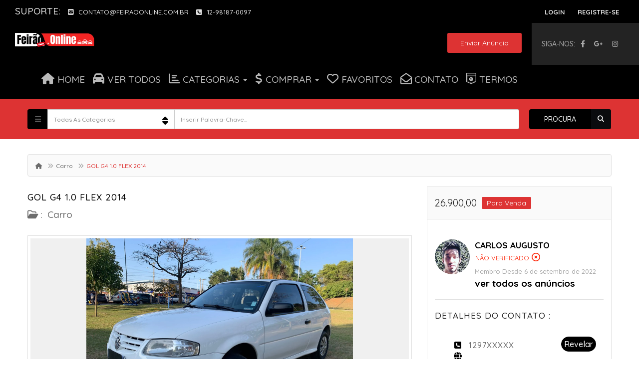

--- FILE ---
content_type: text/html; charset=UTF-8
request_url: https://feiraoonline.com.br/gol-g4-1-0-flex-2014/
body_size: 39327
content:
<!DOCTYPE html>
<!--[if IE 7]>
<html class="ie ie7" lang="pt-BR">
<![endif]-->
<!--[if IE 8]>
<html class="ie ie8" lang="pt-BR">
<![endif]-->
<!--[if !(IE 7) | !(IE 8)  ]><!-->
<html lang="pt-BR">
<!--<![endif]-->
	<head>		
	<meta charset="UTF-8" />
	<meta name="viewport" content="width=device-width, initial-scale=1">	
	<link rel="profile" href="http://gmpg.org/xfn/11">
	<link rel="pingback" href="https://feiraoonline.com.br/xmlrpc.php">
		<meta property="og:image" content="https://feiraoonline.com.br/wp-content/uploads/2022/09/ft1.jpg"/>
				
	<title>GOL G4 1.0 FLEX 2014 &#8211; Feirão Online</title>
<meta name='robots' content='max-image-preview:large' />

<!-- Open Graph Meta Tags generated by Blog2Social 653 - https://www.blog2social.com -->
<meta property="og:title" content="GOL G4 1.0 FLEX 2014"/>
<meta property="og:description" content="GOL G4 1.0 FLEX 2014 básico Em ótimo estado de conservação ENTRE EM CONTATO PELO WHATSAPP: wa.me/5512974048704 NÃO PERCA ESTA OPORTUNIDADE!  POR APEN"/>
<meta property="og:url" content="https://feiraoonline.com.br/gol-g4-1-0-flex-2014/"/>
<meta property="og:image" content="https://feiraoonline.com.br/wp-content/uploads/2022/09/ft1.jpg"/>
<meta property="og:image:width" content="1600"/>
<meta property="og:image:height" content="1200"/>
<!-- Open Graph Meta Tags generated by Blog2Social 653 - https://www.blog2social.com -->

<!-- Twitter Card generated by Blog2Social 653 - https://www.blog2social.com -->
<meta name="twitter:card" content="summary">
<meta name="twitter:title" content="GOL G4 1.0 FLEX 2014"/>
<meta name="twitter:description" content="GOL G4 1.0 FLEX 2014 básico Em ótimo estado de conservação ENTRE EM CONTATO PELO WHATSAPP: wa.me/5512974048704 NÃO PERCA ESTA OPORTUNIDADE!  POR APEN"/>
<meta name="twitter:image" content="https://feiraoonline.com.br/wp-content/uploads/2022/09/ft1.jpg"/>
<!-- Twitter Card generated by Blog2Social 653 - https://www.blog2social.com -->
<meta name="author" content="carlos augusto"/>
<link rel='dns-prefetch' href='//maps.googleapis.com' />
<link rel='dns-prefetch' href='//cdn.jsdelivr.net' />
<link rel='dns-prefetch' href='//fonts.googleapis.com' />
<link rel='dns-prefetch' href='//use.fontawesome.com' />
<link rel='preconnect' href='https://fonts.gstatic.com' crossorigin />
<link rel="alternate" type="application/rss+xml" title="Feed para Feirão Online &raquo;" href="https://feiraoonline.com.br/feed/" />
<link rel="alternate" type="application/rss+xml" title="Feed de comentários para Feirão Online &raquo;" href="https://feiraoonline.com.br/comments/feed/" />
<link rel="alternate" type="application/rss+xml" title="Feed de comentários para Feirão Online &raquo; GOL G4 1.0 FLEX 2014" href="https://feiraoonline.com.br/gol-g4-1-0-flex-2014/feed/" />
<link rel='stylesheet' id='formidable-css' href='https://feiraoonline.com.br/wp-content/plugins/formidable/css/formidableforms.css?ver=1212232' type='text/css' media='all' />
<link rel='stylesheet' id='font-awesome-cdn-css' href='https://cdn.jsdelivr.net/npm/@fortawesome/fontawesome-free@5.15.3/css/all.min.css?ver=5.13.3' type='text/css' media='all' />
<link rel='stylesheet' id='menu-icon-font-awesome-css' href='https://feiraoonline.com.br/wp-content/plugins/menu-icons/css/fontawesome/css/all.min.css?ver=5.15.4' type='text/css' media='all' />
<link rel='stylesheet' id='menu-icons-extra-css' href='https://feiraoonline.com.br/wp-content/plugins/menu-icons/css/extra.min.css?ver=0.13.5' type='text/css' media='all' />
<style id='wp-emoji-styles-inline-css' type='text/css'>

	img.wp-smiley, img.emoji {
		display: inline !important;
		border: none !important;
		box-shadow: none !important;
		height: 1em !important;
		width: 1em !important;
		margin: 0 0.07em !important;
		vertical-align: -0.1em !important;
		background: none !important;
		padding: 0 !important;
	}
</style>
<link rel='stylesheet' id='wp-block-library-css' href='https://feiraoonline.com.br/wp-includes/css/dist/block-library/style.min.css?ver=6.6.1' type='text/css' media='all' />
<link rel='stylesheet' id='wc-blocks-vendors-style-css' href='https://feiraoonline.com.br/wp-content/plugins/woocommerce/packages/woocommerce-blocks/build/wc-blocks-vendors-style.css?ver=9.6.6' type='text/css' media='all' />
<link rel='stylesheet' id='wc-blocks-style-css' href='https://feiraoonline.com.br/wp-content/plugins/woocommerce/packages/woocommerce-blocks/build/wc-blocks-style.css?ver=9.6.6' type='text/css' media='all' />
<style id='classic-theme-styles-inline-css' type='text/css'>
/*! This file is auto-generated */
.wp-block-button__link{color:#fff;background-color:#32373c;border-radius:9999px;box-shadow:none;text-decoration:none;padding:calc(.667em + 2px) calc(1.333em + 2px);font-size:1.125em}.wp-block-file__button{background:#32373c;color:#fff;text-decoration:none}
</style>
<style id='global-styles-inline-css' type='text/css'>
:root{--wp--preset--aspect-ratio--square: 1;--wp--preset--aspect-ratio--4-3: 4/3;--wp--preset--aspect-ratio--3-4: 3/4;--wp--preset--aspect-ratio--3-2: 3/2;--wp--preset--aspect-ratio--2-3: 2/3;--wp--preset--aspect-ratio--16-9: 16/9;--wp--preset--aspect-ratio--9-16: 9/16;--wp--preset--color--black: #000000;--wp--preset--color--cyan-bluish-gray: #abb8c3;--wp--preset--color--white: #ffffff;--wp--preset--color--pale-pink: #f78da7;--wp--preset--color--vivid-red: #cf2e2e;--wp--preset--color--luminous-vivid-orange: #ff6900;--wp--preset--color--luminous-vivid-amber: #fcb900;--wp--preset--color--light-green-cyan: #7bdcb5;--wp--preset--color--vivid-green-cyan: #00d084;--wp--preset--color--pale-cyan-blue: #8ed1fc;--wp--preset--color--vivid-cyan-blue: #0693e3;--wp--preset--color--vivid-purple: #9b51e0;--wp--preset--gradient--vivid-cyan-blue-to-vivid-purple: linear-gradient(135deg,rgba(6,147,227,1) 0%,rgb(155,81,224) 100%);--wp--preset--gradient--light-green-cyan-to-vivid-green-cyan: linear-gradient(135deg,rgb(122,220,180) 0%,rgb(0,208,130) 100%);--wp--preset--gradient--luminous-vivid-amber-to-luminous-vivid-orange: linear-gradient(135deg,rgba(252,185,0,1) 0%,rgba(255,105,0,1) 100%);--wp--preset--gradient--luminous-vivid-orange-to-vivid-red: linear-gradient(135deg,rgba(255,105,0,1) 0%,rgb(207,46,46) 100%);--wp--preset--gradient--very-light-gray-to-cyan-bluish-gray: linear-gradient(135deg,rgb(238,238,238) 0%,rgb(169,184,195) 100%);--wp--preset--gradient--cool-to-warm-spectrum: linear-gradient(135deg,rgb(74,234,220) 0%,rgb(151,120,209) 20%,rgb(207,42,186) 40%,rgb(238,44,130) 60%,rgb(251,105,98) 80%,rgb(254,248,76) 100%);--wp--preset--gradient--blush-light-purple: linear-gradient(135deg,rgb(255,206,236) 0%,rgb(152,150,240) 100%);--wp--preset--gradient--blush-bordeaux: linear-gradient(135deg,rgb(254,205,165) 0%,rgb(254,45,45) 50%,rgb(107,0,62) 100%);--wp--preset--gradient--luminous-dusk: linear-gradient(135deg,rgb(255,203,112) 0%,rgb(199,81,192) 50%,rgb(65,88,208) 100%);--wp--preset--gradient--pale-ocean: linear-gradient(135deg,rgb(255,245,203) 0%,rgb(182,227,212) 50%,rgb(51,167,181) 100%);--wp--preset--gradient--electric-grass: linear-gradient(135deg,rgb(202,248,128) 0%,rgb(113,206,126) 100%);--wp--preset--gradient--midnight: linear-gradient(135deg,rgb(2,3,129) 0%,rgb(40,116,252) 100%);--wp--preset--font-size--small: 13px;--wp--preset--font-size--medium: 20px;--wp--preset--font-size--large: 36px;--wp--preset--font-size--x-large: 42px;--wp--preset--spacing--20: 0.44rem;--wp--preset--spacing--30: 0.67rem;--wp--preset--spacing--40: 1rem;--wp--preset--spacing--50: 1.5rem;--wp--preset--spacing--60: 2.25rem;--wp--preset--spacing--70: 3.38rem;--wp--preset--spacing--80: 5.06rem;--wp--preset--shadow--natural: 6px 6px 9px rgba(0, 0, 0, 0.2);--wp--preset--shadow--deep: 12px 12px 50px rgba(0, 0, 0, 0.4);--wp--preset--shadow--sharp: 6px 6px 0px rgba(0, 0, 0, 0.2);--wp--preset--shadow--outlined: 6px 6px 0px -3px rgba(255, 255, 255, 1), 6px 6px rgba(0, 0, 0, 1);--wp--preset--shadow--crisp: 6px 6px 0px rgba(0, 0, 0, 1);}:where(.is-layout-flex){gap: 0.5em;}:where(.is-layout-grid){gap: 0.5em;}body .is-layout-flex{display: flex;}.is-layout-flex{flex-wrap: wrap;align-items: center;}.is-layout-flex > :is(*, div){margin: 0;}body .is-layout-grid{display: grid;}.is-layout-grid > :is(*, div){margin: 0;}:where(.wp-block-columns.is-layout-flex){gap: 2em;}:where(.wp-block-columns.is-layout-grid){gap: 2em;}:where(.wp-block-post-template.is-layout-flex){gap: 1.25em;}:where(.wp-block-post-template.is-layout-grid){gap: 1.25em;}.has-black-color{color: var(--wp--preset--color--black) !important;}.has-cyan-bluish-gray-color{color: var(--wp--preset--color--cyan-bluish-gray) !important;}.has-white-color{color: var(--wp--preset--color--white) !important;}.has-pale-pink-color{color: var(--wp--preset--color--pale-pink) !important;}.has-vivid-red-color{color: var(--wp--preset--color--vivid-red) !important;}.has-luminous-vivid-orange-color{color: var(--wp--preset--color--luminous-vivid-orange) !important;}.has-luminous-vivid-amber-color{color: var(--wp--preset--color--luminous-vivid-amber) !important;}.has-light-green-cyan-color{color: var(--wp--preset--color--light-green-cyan) !important;}.has-vivid-green-cyan-color{color: var(--wp--preset--color--vivid-green-cyan) !important;}.has-pale-cyan-blue-color{color: var(--wp--preset--color--pale-cyan-blue) !important;}.has-vivid-cyan-blue-color{color: var(--wp--preset--color--vivid-cyan-blue) !important;}.has-vivid-purple-color{color: var(--wp--preset--color--vivid-purple) !important;}.has-black-background-color{background-color: var(--wp--preset--color--black) !important;}.has-cyan-bluish-gray-background-color{background-color: var(--wp--preset--color--cyan-bluish-gray) !important;}.has-white-background-color{background-color: var(--wp--preset--color--white) !important;}.has-pale-pink-background-color{background-color: var(--wp--preset--color--pale-pink) !important;}.has-vivid-red-background-color{background-color: var(--wp--preset--color--vivid-red) !important;}.has-luminous-vivid-orange-background-color{background-color: var(--wp--preset--color--luminous-vivid-orange) !important;}.has-luminous-vivid-amber-background-color{background-color: var(--wp--preset--color--luminous-vivid-amber) !important;}.has-light-green-cyan-background-color{background-color: var(--wp--preset--color--light-green-cyan) !important;}.has-vivid-green-cyan-background-color{background-color: var(--wp--preset--color--vivid-green-cyan) !important;}.has-pale-cyan-blue-background-color{background-color: var(--wp--preset--color--pale-cyan-blue) !important;}.has-vivid-cyan-blue-background-color{background-color: var(--wp--preset--color--vivid-cyan-blue) !important;}.has-vivid-purple-background-color{background-color: var(--wp--preset--color--vivid-purple) !important;}.has-black-border-color{border-color: var(--wp--preset--color--black) !important;}.has-cyan-bluish-gray-border-color{border-color: var(--wp--preset--color--cyan-bluish-gray) !important;}.has-white-border-color{border-color: var(--wp--preset--color--white) !important;}.has-pale-pink-border-color{border-color: var(--wp--preset--color--pale-pink) !important;}.has-vivid-red-border-color{border-color: var(--wp--preset--color--vivid-red) !important;}.has-luminous-vivid-orange-border-color{border-color: var(--wp--preset--color--luminous-vivid-orange) !important;}.has-luminous-vivid-amber-border-color{border-color: var(--wp--preset--color--luminous-vivid-amber) !important;}.has-light-green-cyan-border-color{border-color: var(--wp--preset--color--light-green-cyan) !important;}.has-vivid-green-cyan-border-color{border-color: var(--wp--preset--color--vivid-green-cyan) !important;}.has-pale-cyan-blue-border-color{border-color: var(--wp--preset--color--pale-cyan-blue) !important;}.has-vivid-cyan-blue-border-color{border-color: var(--wp--preset--color--vivid-cyan-blue) !important;}.has-vivid-purple-border-color{border-color: var(--wp--preset--color--vivid-purple) !important;}.has-vivid-cyan-blue-to-vivid-purple-gradient-background{background: var(--wp--preset--gradient--vivid-cyan-blue-to-vivid-purple) !important;}.has-light-green-cyan-to-vivid-green-cyan-gradient-background{background: var(--wp--preset--gradient--light-green-cyan-to-vivid-green-cyan) !important;}.has-luminous-vivid-amber-to-luminous-vivid-orange-gradient-background{background: var(--wp--preset--gradient--luminous-vivid-amber-to-luminous-vivid-orange) !important;}.has-luminous-vivid-orange-to-vivid-red-gradient-background{background: var(--wp--preset--gradient--luminous-vivid-orange-to-vivid-red) !important;}.has-very-light-gray-to-cyan-bluish-gray-gradient-background{background: var(--wp--preset--gradient--very-light-gray-to-cyan-bluish-gray) !important;}.has-cool-to-warm-spectrum-gradient-background{background: var(--wp--preset--gradient--cool-to-warm-spectrum) !important;}.has-blush-light-purple-gradient-background{background: var(--wp--preset--gradient--blush-light-purple) !important;}.has-blush-bordeaux-gradient-background{background: var(--wp--preset--gradient--blush-bordeaux) !important;}.has-luminous-dusk-gradient-background{background: var(--wp--preset--gradient--luminous-dusk) !important;}.has-pale-ocean-gradient-background{background: var(--wp--preset--gradient--pale-ocean) !important;}.has-electric-grass-gradient-background{background: var(--wp--preset--gradient--electric-grass) !important;}.has-midnight-gradient-background{background: var(--wp--preset--gradient--midnight) !important;}.has-small-font-size{font-size: var(--wp--preset--font-size--small) !important;}.has-medium-font-size{font-size: var(--wp--preset--font-size--medium) !important;}.has-large-font-size{font-size: var(--wp--preset--font-size--large) !important;}.has-x-large-font-size{font-size: var(--wp--preset--font-size--x-large) !important;}
:where(.wp-block-post-template.is-layout-flex){gap: 1.25em;}:where(.wp-block-post-template.is-layout-grid){gap: 1.25em;}
:where(.wp-block-columns.is-layout-flex){gap: 2em;}:where(.wp-block-columns.is-layout-grid){gap: 2em;}
:root :where(.wp-block-pullquote){font-size: 1.5em;line-height: 1.6;}
</style>
<link rel='stylesheet' id='redux-extendify-styles-css' href='https://feiraoonline.com.br/wp-content/plugins/redux-framework/redux-core/assets/css/extendify-utilities.css?ver=4.4.0' type='text/css' media='all' />
<link rel='stylesheet' id='apss-font-awesome-five-css' href='https://feiraoonline.com.br/wp-content/plugins/accesspress-social-share/css/fontawesome-all.css?ver=4.5.2' type='text/css' media='all' />
<link rel='stylesheet' id='apss-frontend-css-css' href='https://feiraoonline.com.br/wp-content/plugins/accesspress-social-share/css/frontend.css?ver=4.5.2' type='text/css' media='all' />
<link rel='stylesheet' id='apss-font-opensans-css' href='//fonts.googleapis.com/css?family=Open+Sans&#038;ver=6.6.1' type='text/css' media='all' />
<link rel='stylesheet' id='woocommerce-layout-css' href='https://feiraoonline.com.br/wp-content/plugins/woocommerce/assets/css/woocommerce-layout.css?ver=7.5.1' type='text/css' media='all' />
<link rel='stylesheet' id='woocommerce-smallscreen-css' href='https://feiraoonline.com.br/wp-content/plugins/woocommerce/assets/css/woocommerce-smallscreen.css?ver=7.5.1' type='text/css' media='only screen and (max-width: 768px)' />
<link rel='stylesheet' id='woocommerce-general-css' href='https://feiraoonline.com.br/wp-content/plugins/woocommerce/assets/css/woocommerce.css?ver=7.5.1' type='text/css' media='all' />
<style id='woocommerce-inline-inline-css' type='text/css'>
.woocommerce form .form-row .required { visibility: visible; }
</style>
<link rel='stylesheet' id='woocommerce-mercadopago-global-css-css' href='https://feiraoonline.com.br/wp-content/plugins/woocommerce-mercadopago/includes/../assets/css/global.min.css?ver=6.7.2' type='text/css' media='all' />
<link rel='stylesheet' id='parent-style-css' href='https://feiraoonline.com.br/wp-content/themes/classiera/style.css?ver=6.6.1' type='text/css' media='all' />
<link rel='stylesheet' id='child-style-css' href='https://feiraoonline.com.br/wp-content/themes/classiera-child/style.css?ver=6.6.1' type='text/css' media='all' />
<link rel='stylesheet' id='select2.min-css' href='https://feiraoonline.com.br/wp-content/themes/classiera/css/select2.min.css?ver=1' type='text/css' media='all' />
<link rel='stylesheet' id='jquery-ui-css' href='https://feiraoonline.com.br/wp-content/themes/classiera/css/jquery-ui.min.css?ver=1' type='text/css' media='all' />
<link rel='stylesheet' id='bootstrap-css' href='https://feiraoonline.com.br/wp-content/themes/classiera/css/bootstrap.css?ver=1' type='text/css' media='all' />
<link rel='stylesheet' id='animate.min-css' href='https://feiraoonline.com.br/wp-content/themes/classiera/css/animate.min.css?ver=1' type='text/css' media='all' />
<link rel='stylesheet' id='bootstrap-dropdownhover.min-css' href='https://feiraoonline.com.br/wp-content/themes/classiera/css/bootstrap-dropdownhover.min.css?ver=1' type='text/css' media='all' />
<link rel='stylesheet' id='classiera-components-css' href='https://feiraoonline.com.br/wp-content/themes/classiera/css/classiera-components.css?ver=1' type='text/css' media='all' />
<link rel='stylesheet' id='classiera-css' href='https://feiraoonline.com.br/wp-content/themes/classiera/css/classiera.css?ver=1' type='text/css' media='all' />
<link rel='stylesheet' id='fontawesome-css' href='https://feiraoonline.com.br/wp-content/themes/classiera/css/fontawesome.css?ver=1' type='text/css' media='all' />
<link rel='stylesheet' id='material-design-iconic-font-css' href='https://feiraoonline.com.br/wp-content/themes/classiera/css/material-design-iconic-font.css?ver=1' type='text/css' media='all' />
<link rel='stylesheet' id='owl.carousel.min-css' href='https://feiraoonline.com.br/wp-content/themes/classiera/css/owl.carousel.min.css?ver=1' type='text/css' media='all' />
<link rel='stylesheet' id='owl.theme.default.min-css' href='https://feiraoonline.com.br/wp-content/themes/classiera/css/owl.theme.default.min.css?ver=1' type='text/css' media='all' />
<link rel='stylesheet' id='responsive-css' href='https://feiraoonline.com.br/wp-content/themes/classiera/css/responsive.css?ver=1' type='text/css' media='all' />
<link rel='stylesheet' id='classiera-map-css' href='https://feiraoonline.com.br/wp-content/themes/classiera/css/classiera-map.css?ver=1' type='text/css' media='all' />
<link rel='stylesheet' id='bootstrap-slider-css' href='https://feiraoonline.com.br/wp-content/themes/classiera/css/bootstrap-slider.css?ver=1' type='text/css' media='all' />
<link rel='stylesheet' id='font-awesome-official-css' href='https://use.fontawesome.com/releases/v6.4.0/css/all.css' type='text/css' media='all' integrity="sha384-iw3OoTErCYJJB9mCa8LNS2hbsQ7M3C0EpIsO/H5+EGAkPGc6rk+V8i04oW/K5xq0" crossorigin="anonymous" />
<link rel="preload" as="style" href="https://fonts.googleapis.com/css?family=Quicksand:700,400,500&#038;display=swap&#038;ver=1726011372" /><link rel="stylesheet" href="https://fonts.googleapis.com/css?family=Quicksand:700,400,500&#038;display=swap&#038;ver=1726011372" media="print" onload="this.media='all'"><noscript><link rel="stylesheet" href="https://fonts.googleapis.com/css?family=Quicksand:700,400,500&#038;display=swap&#038;ver=1726011372" /></noscript><link rel='stylesheet' id='font-awesome-official-v4shim-css' href='https://use.fontawesome.com/releases/v6.4.0/css/v4-shims.css' type='text/css' media='all' integrity="sha384-TjXU13dTMPo+5ZlOUI1IGXvpmajjoetPqbUJqTx+uZ1bGwylKHNEItuVe/mg/H6l" crossorigin="anonymous" />
<script type="text/javascript">
            window._nslDOMReady = function (callback) {
                if ( document.readyState === "complete" || document.readyState === "interactive" ) {
                    callback();
                } else {
                    document.addEventListener( "DOMContentLoaded", callback );
                }
            };
            </script><script type="text/javascript" src="https://feiraoonline.com.br/wp-includes/js/jquery/jquery.min.js?ver=3.7.1" id="jquery-core-js"></script>
<script type="text/javascript" src="https://feiraoonline.com.br/wp-includes/js/jquery/jquery-migrate.min.js?ver=3.4.1" id="jquery-migrate-js"></script>
<link rel="https://api.w.org/" href="https://feiraoonline.com.br/wp-json/" /><link rel="alternate" title="JSON" type="application/json" href="https://feiraoonline.com.br/wp-json/wp/v2/posts/5719" /><link rel="EditURI" type="application/rsd+xml" title="RSD" href="https://feiraoonline.com.br/xmlrpc.php?rsd" />
<meta name="generator" content="WordPress 6.6.1" />
<meta name="generator" content="WooCommerce 7.5.1" />
<link rel="canonical" href="https://feiraoonline.com.br/gol-g4-1-0-flex-2014/" />
<link rel='shortlink' href='https://feiraoonline.com.br/?p=5719' />
<link rel="alternate" title="oEmbed (JSON)" type="application/json+oembed" href="https://feiraoonline.com.br/wp-json/oembed/1.0/embed?url=https%3A%2F%2Ffeiraoonline.com.br%2Fgol-g4-1-0-flex-2014%2F" />
<link rel="alternate" title="oEmbed (XML)" type="text/xml+oembed" href="https://feiraoonline.com.br/wp-json/oembed/1.0/embed?url=https%3A%2F%2Ffeiraoonline.com.br%2Fgol-g4-1-0-flex-2014%2F&#038;format=xml" />
<meta name="generator" content="Redux 4.4.0" /><script type="text/javascript">document.documentElement.className += " js";</script>
		<script type="text/javascript">
		var ajaxurl = 'https://feiraoonline.com.br/wp-admin/admin-ajax.php';
		var classieraCurrentUserID = '0';
		</script>
	<style type="text/css">.topBar .login-info a.register, .search-section .search-form.search-form-v1 .form-group button:hover, .search-section.search-section-v3, section.search-section-v2, .search-section.search-section-v5 .form-group button:hover, .search-section.search-section-v6 .form-v6-bg .form-group button, .category-slider-small-box ul li a:hover, .classiera-premium-ads-v3 .premium-carousel-v3 .item figure figcaption .price span:first-of-type, .classiera-box-div-v3 figure figcaption .price span:first-of-type, .classiera-box-div-v5 figure .premium-img .price, .classiera-box-div-v6 figure .premium-img .price.btn-primary.active, .classiera-box-div-v7 figure figcaption .caption-tags .price, .classiera-box-div-v7 figure:hover figcaption, .classiera-advertisement .item.item-list .classiera-box-div.classiera-box-div-v4 figure .detail .box-icon a:hover, .classiera-advertisement .item.item-list .classiera-box-div.classiera-box-div-v5 figure .detail .price, .classiera-advertisement .item.item-list .classiera-box-div.classiera-box-div-v6 figure .detail .price.btn-primary.active, .classiera-advertisement .item.item-list .classiera-box-div.classiera-box-div-v7 figure .detail .price.btn-primary.active, .advertisement-v1 .tab-divs .view-as a:hover, .advertisement-v2 .view-as .btn-group a.active, .advertisement-v2 .nav-tabs > li:active > a, .advertisement-v2 .nav-tabs > li.active > a, .advertisement-v2 .nav-tabs > li.active > a:hover, .advertisement-v2 .nav-tabs > li > a:hover, .advertisement-v2 .nav-tabs > li > a:focus, .advertisement-v2 .nav-tabs > li > a:active, .advertisement-v4 .view-head .tab-button .nav-tabs > li > a:hover, .advertisement-v4 .view-head .tab-button .nav-tabs > li > a:active, .advertisement-v4 .view-head .tab-button .nav-tabs > li > a:focus, .advertisement-v4 .view-head .tab-button .nav-tabs > li:hover:before, .advertisement-v4 .view-head .tab-button .nav-tabs > li.active:before, .advertisement-v4 .view-head .tab-button .nav-tabs > li.active > a, .members .members-text h3, .members-v2 .members-text h4, .members-v4.members-v5 .member-content a.btn:hover, .locations .location-content .location .location-icon, .locations .location-content .location .location-icon .tip:after, .locations .location-content-v6 figure.location figcaption .location-caption span, .pricing-plan .pricing-plan-content .pricing-plan-box .pricing-plan-price, .pricing-plan-v2 .pricing-plan-content .pricing-plan-box.popular .pricing-plan-price, .pricing-plan-v3 .pricing-plan-content .pricing-plan-box .pricing-plan-heading h4 span, .pricing-plan-v4 .pricing-plan-content .pricing-plan-box.popular, .pricing-plan-v4 .pricing-plan-content .pricing-plan-box.popular .pricing-plan-heading, .pricing-plan-v6 .pricing-plan-content .pricing-plan-box .pricing-plan-button .btn:hover, .pricing-plan-v6 .pricing-plan-content .pricing-plan-box .pricing-plan-button .btn:focus, .pricing-plan-v6 .pricing-plan-content .pricing-plan-box.popular, .pricing-plan-v6.pricing-plan-v7, .pricing-plan-v6.pricing-plan-v7 .pricing-plan-box.popular .pricing-plan-button .btn, .pricing-plan-v6.pricing-plan-v7 .pricing-plan-box.popular .pricing-plan-button .btn:hover, footer .widget-box .widget-content .footer-pr-widget-v1:hover .media-body .price, footer .widget-box .widget-content .grid-view-pr li span .hover-posts span, footer .widget-box .tagcloud a:hover, .footer-bottom ul.footer-bottom-social-icon li a:hover, #back-to-top:hover, .sidebar .widget-box .widget-content .grid-view-pr li span .hover-posts span, .sidebar .widget-box .tagcloud a:hover, .sidebar .widget-box .user-make-offer-message .nav > li > a:hover, .sidebar .widget-box .user-make-offer-message .nav > li.btnWatch button:hover, .sidebar .widget-box .user-make-offer-message .nav > li.active > a, .sidebar .widget-box .user-make-offer-message .nav > li.active > button, .inner-page-content .classiera-advertisement .item.item-list .classiera-box-div figure figcaption .price.visible-xs, .author-box .author-social .author-social-icons li > a:hover, .user-pages aside .user-page-list li a:hover, .user-pages aside .user-page-list li.active a, .user-pages aside .user-submit-ad .btn-user-submit-ad:hover, .user-pages .user-detail-section .user-social-profile-links ul li a:hover, .user-pages .user-detail-section .user-ads.follower .media .media-body > .classiera_follow_user input[type='submit']:hover, .user-pages .user-detail-section .user-ads.follower .media .media-body > .classiera_follow_user input[type='submit']:focus, .submit-post form .classiera-post-main-cat ul li a:hover, .submit-post form .classiera-post-main-cat ul li a:focus, .submit-post form .classiera-post-main-cat ul li.active a, .classiera_follow_user > input[type='submit']:hover, .classiera_follow_user > input[type='submit']:focus, .mobile-app-button li a:hover, .mobile-app-button li a:focus, .related-blog-post-section .navText a:hover, .pagination > li > a:hover, .pagination > li span:hover, .pagination > li:first-child > a:hover, .pagination > li:first-child span:hover, .pagination > li:last-child > a:hover, .pagination > li:last-child span:hover, .inputfile-1:focus + label, .inputfile-1.has-focus + label, .inputfile-1 + label:hover, .classiera-navbar.classiera-navbar-v2 .category-menu-dropdown .category-menu-btn span, .classiera-navbar.classiera-navbar-v2 .category-menu-dropdown.open .category-menu-btn, .classiera-navbar.classiera-navbar-v2 .navbar-default .navbar-nav > li > .dropdown-menu > li > a:hover, .classiera-navbar.classiera-navbar-v5 .custom-menu-v5 .navbar-nav .dropdown-menu li > a:hover, .classiera-navbar.classiera-navbar-v6 .navbar-default .navbar-nav > li > a:hover:after, .classiera-navbar.classiera-navbar-v6 .navbar-default .login-reg a:last-of-type:hover, .classiera-navbar.classiera-navbar-v6 .dropdown .dropdown-menu, .offcanvas-light .log-reg-btn .offcanvas-log-reg-btn:hover, .offcanvas-light.offcanvas-dark .log-reg-btn .offcanvas-log-reg-btn:hover, .btn-primary:hover, .btn-primary:focus, .btn-primary:active, .btn-primary.active, .open > .dropdown-toggle.btn-primary, .btn-primary.active:hover, .btn-primary:active:hover, .btn-primary:active, .btn-primary.active, .btn-primary.outline:hover, .btn-primary.outline:focus, .btn-primary.outline:active, .btn-primary.outline.active, .open > .dropdown-toggle.btn-primary, .btn-primary.outline:active, .btn-primary.outline.active, .btn-primary.raised:active, .btn-primary.raised.active, .btn-style-four.active, .btn-style-four:hover, .btn-style-four:focus, .btn-style-four:active, .social-icon:hover, .social-icon-v2:hover, .woocommerce .button:hover, .woocommerce #respond input#submit.alt:hover, .woocommerce a.button.alt:hover, .woocommerce button.button.alt:hover, .woocommerce input.button.alt:hover, #ad-address span:hover i, .search-section.search-section-v3, .search-section.search-section-v4, #showNum:hover, .price.btn.btn-primary.round.btn-style-six.active, .woocommerce ul.products > li.product a > span, .woocommerce div.product .great, span.ad_type_display, .classiera-navbar.classiera-navbar-v5.classiera-navbar-minimal .custom-menu-v5 .menu-btn, .minimal_page_search_form button, .minimla_social_icon:hover, .classiera-navbar.classiera-navbar-v1 .betube-search .btn.outline:hover, .bid_notification, .bid_notification__icon{ background: #DD3333 !important; } .topBar .contact-info span i, .search-section.search-section-v5 .form-group button, .category-slider-small-box.outline-box ul li a:hover, .section-heading-v1.section-heading-with-icon h3 i, .classiera-premium-ads-v3 .premium-carousel-v3 .item figure figcaption h5 a:hover, .classiera-premium-ads-v3 .premium-carousel-v3 .item figure figcaption p a:hover, .classiera-box-div-v2 figure figcaption h5 a:hover, .classiera-box-div-v2 figure figcaption p span, .classiera-box-div-v3 figure figcaption h5 a:hover, .classiera-box-div-v3 figure figcaption span.category a:hover, .classiera-box-div-v4 figure figcaption h5 a:hover, .classiera-box-div-v5 figure figcaption h5 a:hover, .classiera-box-div-v5 figure figcaption .category span a:hover, .classiera-box-div-v6 figure figcaption .content > a:hover, .classiera-box-div-v6 figure figcaption .content h5 a:hover, .classiera-box-div-v6 figure figcaption .content .category span, .classiera-box-div-v6 figure .box-div-heading .category span, .classiera-category-ads-v4 .category-box .category-box-over .category-box-content h3 a:hover, .category-v2 .category-box .category-content .view-button a:hover, .category-v3 .category-content h4 a:hover, .category-v3 .category-content .view-all:hover, .category-v3 .category-content .view-all:hover i, .category-v5 .categories li .category-content h4 a:hover, .category-v7 .category-box figure figcaption ul li a:hover, .category-v7 .category-box figure figcaption > a:hover, .category-v7 .category-box figure figcaption > a:hover i, .category-v7 .category-box figure figcaption ul li a:hover i, .classiera-advertisement .item.item-list .classiera-box-div.classiera-box-div-v3 figure figcaption .post-tags span i, .classiera-advertisement .item.item-list .classiera-box-div.classiera-box-div-v3 figure figcaption .post-tags a:hover, .classiera-advertisement .item.item-list .classiera-box-div.classiera-box-div-v5 figure .detail .box-icon a:hover, .classiera-advertisement .item.item-list .classiera-box-div.classiera-box-div-v6 figure figcaption .content h5 a:hover, .classiera-advertisement .item.item-list .classiera-box-div.classiera-box-div-v6 figure .detail .box-icon a:hover, .classiera-advertisement .item.item-list .classiera-box-div.classiera-box-div-v7 figure figcaption .content h5 a:hover, .classiera-advertisement .item.item-list .classiera-box-div.classiera-box-div-v7 figure .detail .box-icon a:hover, .advertisement-v1 .tab-divs .view-as a.active, .advertisement-v1 .tab-divs .view-as a.active i, .advertisement-v3 .view-head .tab-button .nav-tabs > li > a:hover, .advertisement-v3 .view-head .tab-button .nav-tabs > li > a:active, .advertisement-v3 .view-head .tab-button .nav-tabs > li > a:focus, .advertisement-v3 .view-head .tab-button .nav-tabs > li.active > a, .advertisement-v3 .view-head .view-as a:hover i, .advertisement-v3 .view-head .view-as a.active i, .advertisement-v6 .view-head .tab-button .nav-tabs > li > a:hover, .advertisement-v6 .view-head .tab-button .nav-tabs > li > a:active, .advertisement-v6 .view-head .tab-button .nav-tabs > li > a:focus, .advertisement-v6 .view-head .tab-button .nav-tabs > li.active > a, .advertisement-v6 .view-head .view-as a:hover, .advertisement-v6 .view-head .view-as a.active, .locations .location-content-v2 .location h5 a:hover, .locations .location-content-v3 .location .location-content h5 a:hover, .locations .location-content-v5 ul li .location-content h5 a:hover, .locations .location-content-v6 figure.location figcaption .location-caption > a, .pricing-plan-v4 .pricing-plan-content .pricing-plan-box .pricing-plan-heading .price-title, .pricing-plan-v5 .pricing-plan-content .pricing-plan-box .pricing-plan-text ul li i, .pricing-plan-v5 .pricing-plan-content .pricing-plan-box.popular .pricing-plan-button h3, .pricing-plan-v6 .pricing-plan-content .pricing-plan-box .pricing-plan-button .btn, .pricing-plan-v6 .pricing-plan-content .pricing-plan-box.popular .pricing-plan-button .btn:hover, .pricing-plan-v6.pricing-plan-v7 .pricing-plan-box.popular .pricing-plan-heading h2, footer .widget-box .widget-content .footer-pr-widget-v1 .media-body h4 a:hover, footer .widget-box .widget-content .footer-pr-widget-v1 .media-body span.category a:hover, footer .widget-box .widget-content .footer-pr-widget-v2 .media-body h5 a:hover, footer .widget-box .widget-content ul li h5 a:hover, footer .widget-box .widget-content ul li p span a:hover, footer .widget-box .widget-content .category > li > a:hover, footer .widget-box > ul > li a:hover, footer .widget-box > ul > li a:focus, footer .widgetContent .cats ul > li a:hover, footer footer .widgetContent .cats > ul > li a:focus, .blog-post-section .blog-post .blog-post-content h4 a:hover, .blog-post-section .blog-post .blog-post-content p span a:hover, .sidebar .widget-box .widget-title h4 i, .sidebar .widget-box .widget-content .footer-pr-widget-v1 .media-body h4 a:hover, .sidebar .widget-box .widget-content .footer-pr-widget-v1 .media-body .category a:hover, .sidebar .widget-box .widget-content .footer-pr-widget-v2 .media-body h5 a:hover, .sidebar .widget-box .widget-content ul li h5 a:hover, .sidebar .widget-box .widget-content ul li p span a:hover, .sidebar .widget-box .widget-content ul li > a:hover, .sidebar .widget-box .user-make-offer-message .nav > li > a, .sidebar .widget-box .user-make-offer-message .nav > li .browse-favourite a, .sidebar .widget-box .user-make-offer-message .nav > li.btnWatch button, .sidebar .widget-box .user-make-offer-message .nav > li > a i, .sidebar .widget-box .user-make-offer-message .nav > li.btnWatch button i, .sidebar .widget-box .user-make-offer-message .nav > li .browse-favourite a i, .sidebar .widget-box > ul > li > a:hover, .sidebar .widget-box > ul > li > a:focus, .sidebar .widgetBox .widgetContent .cats ul > li > a:hover, .sidebar .widget-box .widgetContent .cats ul > li > a:focus, .sidebar .widget-box .menu-all-pages-container ul li a:hover, .sidebar .widget-box .menu-all-pages-container ul li a:focus, .inner-page-content .breadcrumb > li a:hover, .inner-page-content .breadcrumb > li a:hover i, .inner-page-content .breadcrumb > li.active, .inner-page-content article.article-content.blog h3 a:hover, .inner-page-content article.article-content.blog p span a:hover, .inner-page-content article.article-content.blog .tags a:hover, .inner-page-content article.article-content blockquote:before, .inner-page-content article.article-content ul li:before, .inner-page-content article.article-content ol li a, .inner-page-content .login-register.login-register-v1 form .form-group p a:hover, .author-box .author-contact-details .contact-detail-row .contact-detail-col span a:hover, .author-info .media-heading a:hover, .author-info span i, .user-pages .user-detail-section .user-contact-details ul li a:hover, .user-pages .user-detail-section .user-ads .media .media-body .media-heading a:hover, .user-pages .user-detail-section .user-ads .media .media-body p span a:hover, .user-pages .user-detail-section .user-ads .media .media-body p span.published i, .user-pages .user-detail-section .user-packages .table tr td.text-success, form .search-form .search-form-main-heading a i, form .search-form #innerSearch .inner-search-box .inner-search-heading i, .submit-post form .form-main-section .classiera-dropzone-heading i, .submit-post form .form-main-section .iframe .iframe-heading i, .single-post-page .single-post .single-post-title .post-category span a:hover, .single-post-page .single-post .description p a, .single-post-page .single-post > .author-info a:hover, .single-post-page .single-post > .author-info .contact-details .fa-ul li a:hover, .classiera_follow_user > input[type='submit'], .single-post .description ul li:before, .single-post .description ol li a, .mobile-app-button li a i, #wp-calendar td#today, td#prev a:hover, td#next a:hover, td#prev a:focus, td#next a:focus, .classiera-navbar.classiera-navbar-v2 .category-menu-dropdown .category-menu-btn:hover span i, .classiera-navbar.classiera-navbar-v2 .category-menu-dropdown.open .category-menu-btn span i, .classiera-navbar.classiera-navbar-v2 .category-menu-dropdown .dropdown-menu li a:hover, .classiera-navbar.classiera-navbar-v2 .navbar-default .navbar-nav > li > a:hover, .classiera-navbar.classiera-navbar-v2 .navbar-default .navbar-nav > .active > a, .classiera-navbar.classiera-navbar-v4 .dropdown-menu > li > a:hover, .classiera-navbar.classiera-navbar-v4 .dropdown-menu > li > a:hover i, .classiera-navbar.classiera-navbar-v5 .custom-menu-v5 .menu-btn i, .classiera-navbar.classiera-navbar-v5 .custom-menu-v5 .navbar-nav li.active > a, .classiera-navbar.classiera-navbar-v5 .custom-menu-v5 .navbar-nav li > a:hover, .classiera-navbar.classiera-navbar-v5 .custom-menu-v5 .login-reg .lr-with-icon:hover, .offcanvas-light .navmenu-brand .offcanvas-button i, .offcanvas-light .nav > li > a:hover, .offcanvas-light .nav > li > a:focus, .offcanvas-light .navmenu-nav > .open > a, .offcanvas-light .navmenu-nav .open .dropdown-menu > li > a:hover, .offcanvas-light .navmenu-nav .open .dropdown-menu > li > a:focus, .offcanvas-light .navmenu-nav .open .dropdown-menu > li > a:active, .btn-primary.btn-style-six:hover, .btn-primary.btn-style-six.active, input[type=radio]:checked + label:before, input[type='checkbox']:checked + label:before, .woocommerce-info::before, .woocommerce .woocommerce-info a:hover, .woocommerce .woocommerce-info a:focus, #ad-address span a:hover, #ad-address span a:focus, #getLocation:hover i, #getLocation:focus i, .offcanvas-light .nav > li.active > a, .classiera-box-div-v4 figure figcaption h5 a:hover, .classiera-box-div-v4 figure figcaption h5 a:focus, .pricing-plan-v6.pricing-plan-v7 .pricing-plan-box.popular h1, .pricing-plan-v6 .pricing-plan-content .pricing-plan-box.popular .pricing-plan-button .btn.round:hover, .color, .classiera-box-div.classiera-box-div-v7 .buy-sale-tag, .offcanvas-light .nav > li.dropdown ul.dropdown-menu li.active > a, .classiera-navbar.classiera-navbar-v4 ul.nav li.dropdown ul.dropdown-menu > li.active > a, .classiera-navbar-v6 .offcanvas-light ul.nav li.dropdown ul.dropdown-menu > li.active > a, .sidebar .widget-box .author-info a:hover, .submit-post form .classiera-post-sub-cat ul li a:focus, .submit-post form .classiera_third_level_cat ul li a:focus, .woocommerce div.product p.price ins, p.classiera_map_div__price span, .author-info .media-heading i, .classiera-category-new .navText a i:hover, footer .widget-box .contact-info .contact-info-box i, .classiera-category-new-v2.classiera-category-new-v3 .classiera-category-new-v2-box:hover .classiera-category-new-v2-box-title, .minimal_page_search_form .input-group-addon i{ color: #DD3333 !important; } .pricing-plan-v2 .pricing-plan-content .pricing-plan-box.popular .pricing-plan-heading{ background:rgba( 221,51,51,.75 )} .pricing-plan-v2 .pricing-plan-content .pricing-plan-box.popular .pricing-plan-heading::after{ border-top-color:rgba( 221,51,51,.75 )} footer .widget-box .widget-content .grid-view-pr li span .hover-posts{ background:rgba( 221,51,51,.5 )} .advertisement-v1 .tab-button .nav-tabs > li.active > a, .advertisement-v1 .tab-button .nav-tabs > li.active > a:hover, .advertisement-v1 .tab-button .nav-tabs > li.active > a:focus, .advertisement-v1 .tab-button .nav > li > a:hover, .advertisement-v1 .tab-button .nav > li > a:focus, form .search-form #innerSearch .inner-search-box .slider-handle, .classiera-navbar.classiera-navbar-v6 .navbar-default .login-reg a:first-of-type:hover i{ background-color: #DD3333 !important; } .search-section .search-form.search-form-v1 .form-group button:hover, .search-section.search-section-v5 .form-group button, .search-section.search-section-v5 .form-group button:hover, .search-section.search-section-v6 .form-v6-bg .form-group button, .advertisement-v1 .tab-button .nav-tabs > li.active > a, .advertisement-v1 .tab-button .nav-tabs > li.active > a:hover, .advertisement-v1 .tab-button .nav-tabs > li.active > a:focus, .advertisement-v1 .tab-button .nav > li > a:hover, .advertisement-v1 .tab-button .nav > li > a:focus, .advertisement-v1 .tab-divs .view-as a:hover, .advertisement-v1 .tab-divs .view-as a.active, .advertisement-v4 .view-head .tab-button .nav-tabs > li > a:hover, .advertisement-v4 .view-head .tab-button .nav-tabs > li > a:active, .advertisement-v4 .view-head .tab-button .nav-tabs > li > a:focus, .advertisement-v4 .view-head .tab-button .nav-tabs > li.active > a, .members-v3 .members-text .btn.outline:hover, .members-v4.members-v5 .member-content a.btn:hover, .pricing-plan-v6 .pricing-plan-content .pricing-plan-box .pricing-plan-button .btn:hover, .pricing-plan-v6 .pricing-plan-content .pricing-plan-box .pricing-plan-button .btn:focus, .pricing-plan-v6.pricing-plan-v7 .pricing-plan-box.popular .pricing-plan-heading, .pricing-plan-v6.pricing-plan-v7 .pricing-plan-box.popular .pricing-plan-text, .pricing-plan-v6.pricing-plan-v7 .pricing-plan-box.popular .pricing-plan-button .btn, .pricing-plan-v6.pricing-plan-v7 .pricing-plan-box.popular .pricing-plan-button .btn:hover, .sidebar .widget-box .user-make-offer-message .nav > li > a, .sidebar .widget-box .user-make-offer-message .nav > li .browse-favourite a, .sidebar .widget-box .user-make-offer-message .nav > li.btnWatch button, .user-pages aside .user-submit-ad .btn-user-submit-ad:hover, .user-pages .user-detail-section .user-ads.follower .media .media-body > .classiera_follow_user input[type='submit']:hover, .user-pages .user-detail-section .user-ads.follower .media .media-body > .classiera_follow_user input[type='submit']:focus, .submit-post form .form-main-section .active-post-type .post-type-box, .submit-post form .classiera-post-main-cat ul li a:hover, .submit-post form .classiera-post-main-cat ul li a:focus, .submit-post form .classiera-post-main-cat ul li.active a, .classiera-upload-box.classiera_featured_box, .classiera_follow_user > input[type='submit'], .related-blog-post-section .navText a:hover, .pagination > li > a:hover, .pagination > li span:hover, .pagination > li:first-child > a:hover, .pagination > li:first-child span:hover, .pagination > li:last-child > a:hover, .pagination > li:last-child span:hover, .classiera-navbar.classiera-navbar-v1 .betube-search .btn.outline:hover, .classiera-navbar.classiera-navbar-v6 .navbar-default .login-reg a:first-of-type:hover i, .classiera-navbar.classiera-navbar-v6 .dropdown .dropdown-menu, .offcanvas-light .navmenu-brand .offcanvas-button, .offcanvas-light .log-reg-btn .offcanvas-log-reg-btn:hover, .btn-primary.outline:hover, .btn-primary.outline:focus, .btn-primary.outline:active, .btn-primary.outline.active, .open > .dropdown-toggle.btn-primary, .btn-primary.outline:active, .btn-primary.outline.active, .btn-style-four.active, .btn-style-four.active:hover, .btn-style-four.active:focus, .btn-style-four.active:active, .btn-style-four:hover, .btn-style-four:focus, .btn-style-four:active, #showNum:hover, .user_inbox_content > .tab-content .tab-pane .nav-tabs > li.active > a, .nav-tabs > li.active > a:hover, .nav-tabs > li.active > a:focus, .classiera-navbar.classiera-navbar-v5.classiera-navbar-minimal .custom-menu-v5 .menu-btn{ border-color:#DD3333 !important; } .advertisement-v4 .view-head .tab-button .nav-tabs > li > a span.arrow-down, .advertisement-v4 .view-head .tab-button .nav-tabs > li:hover:after, .advertisement-v4 .view-head .tab-button .nav-tabs > li.active:after, .locations .location-content .location .location-icon .tip, .classiera-navbar.classiera-navbar-v2 .category-menu-dropdown .dropdown-menu, .classiera-navbar.classiera-navbar-v2 .navbar-default .navbar-nav > li > .dropdown-menu, .classiera-navbar.classiera-navbar-v4 .dropdown-menu, .classiera-navbar.classiera-navbar-v5 .custom-menu-v5 .navbar-nav .dropdown-menu, .woocommerce-error, .woocommerce-info, .woocommerce-message{ border-top-color:#DD3333; } .locations .location-content-v2 .location:hover, .classiera-navbar.classiera-navbar-v2 .category-menu-dropdown .dropdown-menu:before, .classiera-navbar.classiera-navbar-v2 .navbar-default .navbar-nav > li > a:hover, .classiera-navbar.classiera-navbar-v2 .navbar-default .navbar-nav > li > .dropdown-menu:before, .classiera-navbar.classiera-navbar-v2 .navbar-default .navbar-nav > .active > a{ border-bottom-color:#DD3333 !important; } { box-shadow:0 3px 0 0 #DD3333 !important; } .pagination > li.active a, .pagination > li.disabled a, .pagination > li.active a:focus, .pagination > li.active a:hover, .pagination > li.disabled a:focus, .pagination > li.disabled a:hover, .pagination > li:first-child > a, .pagination > li:first-child span, .pagination > li:last-child > a, .pagination > li:last-child span, .classiera-navbar.classiera-navbar-v3.affix, .classiera-navbar.classiera-navbar-v3 .navbar-nav > li > .dropdown-menu li a:hover, .classiera-navbar.classiera-navbar-v4 .dropdown-menu > li > a:hover, .classiera-navbar.classiera-navbar-v6 .dropdown .dropdown-menu > li > a:hover, .classiera-navbar.classiera-navbar-v6 .dropdown .dropdown-menu > li > a:focus, .btn-primary, .btn-primary.btn-style-five:hover, .btn-primary.btn-style-five.active, .btn-primary.btn-style-six:hover, .btn-primary.btn-style-six.active, .input-group-addon, .woocommerce .button, .woocommerce a.button, .woocommerce .button.alt, .woocommerce #respond input#submit.alt, .woocommerce a.button.alt, .woocommerce button.button.alt, .woocommerce input.button.alt, #ad-address span i, .search-section .search-form .form-group .help-block, .search-section .search-form.search-form-v1 .form-group button, .search-section.search-section-v2 .form-group button, .search-section.search-section-v4 .search-form .btn:hover, .category-slider-small-box ul li a, .category-slider-small-box.outline-box ul li a:hover, .classiera-premium-ads-v3 .premium-carousel-v3 .owl-dots .owl-dot.active span, .classiera-premium-ads-v3 .premium-carousel-v3 .owl-dots .owl-dot:hover span, .classiera-box-div-v7 figure:hover:after, .category-v2 .category-box .category-content ul li a:hover i, .category-v6 .category-box figure .category-box-hover > span, .classiera-advertisement .item.item-list .classiera-box-div.classiera-box-div-v3 figure figcaption .price span:last-of-type, .classiera-advertisement .item.item-list .classiera-box-div.classiera-box-div-v5 figure .detail .box-icon a:hover, .classiera-advertisement .item.item-list .classiera-box-div.classiera-box-div-v6 figure .detail .box-icon a:hover, .classiera-advertisement .item.item-list .classiera-box-div.classiera-box-div-v7 figure .detail .box-icon a:hover, .advertisement-v1 .tab-button .nav-tabs > li > a, .advertisement-v5 .view-head .tab-button .nav-tabs > li > a:hover, .advertisement-v5 .view-head .tab-button .nav-tabs > li > a:active, .advertisement-v5 .view-head .tab-button .nav-tabs > li > a:focus, .advertisement-v5 .view-head .tab-button .nav-tabs > li.active > a, .advertisement-v5 .view-head .view-as a:hover, .advertisement-v5 .view-head .view-as a.active, .advertisement-v6 .view-head .tab-button .nav-tabs > li > a:hover, .advertisement-v6 .view-head .tab-button .nav-tabs > li > a:active, .advertisement-v6 .view-head .tab-button .nav-tabs > li > a:focus, .advertisement-v6 .view-head .tab-button .nav-tabs > li.active > a, .advertisement-v6 .view-head .view-as a:hover, .advertisement-v6 .view-head .view-as a.active, .locations .location-content .location:hover, .call-to-action .call-to-action-box .action-box-heading .heading-content i, .pricing-plan-v2 .pricing-plan-content .pricing-plan-box .pricing-plan-price, .pricing-plan-v5 .pricing-plan-content .pricing-plan-box .pricing-plan-heading, .pricing-plan-v6, .pricing-plan-v6 .pricing-plan-content .pricing-plan-box .pricing-plan-button .btn, .pricing-plan-v6 .pricing-plan-content .pricing-plan-box.popular .pricing-plan-button .btn:hover, .pricing-plan-v6.pricing-plan-v7 .pricing-plan-box.popular, .partners-v3 .partner-carousel-v3 .owl-dots .owl-dot.active span, .partners-v3 .partner-carousel-v3 .owl-dots .owl-dot:hover span, #back-to-top, .custom-wp-search .btn-wp-search, .single-post-page .single-post #single-post-carousel .single-post-carousel-controls .carousel-control span, #ad-address span i, .classiera-navbar.classiera-navbar-v4 ul.nav li.dropdown ul.dropdown-menu > li.active > a, .classiera-navbar.classiera-navbar-v6 ul.nav li.dropdown ul.dropdown-menu > li.active > a, #showNum{ background: #000000; } .classiera-navbar.classiera-navbar-v6{ background-color:rgba( 0,0,0,0.08 ) !important} .pricing-plan-v2 .pricing-plan-content .pricing-plan-box.popular .pricing-plan-heading::after{ border-top-color:rgba( 221,51,51,.75 )} h1 > a, h2 > a, h3 > a, h4 > a, h5 > a, h6 > a,.classiera-navbar.classiera-navbar-v1 .navbar-default .navbar-nav > li > a, .classiera-navbar.classiera-navbar-v1 .navbar-default .navbar-nav > .active > a, .classiera-navbar.classiera-navbar-v1 .navbar-default .navbar-nav > .active > a:hover, .classiera-navbar.classiera-navbar-v1 .navbar-default .navbar-nav > .active > a:focus, .classiera-navbar.classiera-navbar-v1 .dropdown-menu > li > a:hover, .classiera-navbar.classiera-navbar-v2 .category-menu-dropdown .category-menu-btn, .classiera-navbar.classiera-navbar-v2 .category-menu-dropdown .dropdown-menu li a, .classiera-navbar.classiera-navbar-v2 .navbar-default .navbar-nav > li > .dropdown-menu > li > a, .classiera-navbar.classiera-navbar-v4 .navbar-nav > li > a:hover, .classiera-navbar.classiera-navbar-v4 .navbar-nav > li > a:focus, .classiera-navbar.classiera-navbar-v4 .navbar-nav > li > a:link, .classiera-navbar.classiera-navbar-v4 .navbar-nav > .active > a, .classiera-navbar.classiera-navbar-v5 .custom-menu-v5 .navbar-nav li > a, .classiera-navbar.classiera-navbar-v5 .custom-menu-v5 .navbar-nav .dropdown-menu li > a, .classiera-navbar.classiera-navbar-v5 .custom-menu-v5 .login-reg .lr-with-icon, .classiera-navbar.classiera-navbar-v6 .navbar-default .login-reg a:first-of-type:hover i, .classiera-navbar.classiera-navbar-v6 .dropdown .dropdown-menu > li > a, .classiera-navbar.classiera-navbar-v6 .dropdown .dropdown-menu > li > a i, .btn-primary.outline, .radio label a, .checkbox label a, #getLocation, .search-section.search-section-v6 .form-v6-bg .form-group button, .category-slider-small-box ul li a:hover, .category-slider-small-box.outline-box ul li a, .classiera-static-slider-v2 .classiera-static-slider-content h1, .classiera-static-slider-v2 .classiera-static-slider-content h2, .classiera-static-slider-v2 .classiera-static-slider-content h2 span, .section-heading-v5 h3, .section-heading-v6 h3, .classiera-premium-ads-v3 .premium-carousel-v3 .item figure figcaption .price, .classiera-premium-ads-v3 .premium-carousel-v3 .item figure figcaption .price span:last-of-type, .classiera-premium-ads-v3 .premium-carousel-v3 .item figure figcaption h5 a, .classiera-premium-ads-v3 .navText a i, .classiera-premium-ads-v3 .navText span, .classiera-box-div-v1 figure figcaption h5 a, .classiera-box-div-v1 figure figcaption p a:hover, .classiera-box-div-v2 figure figcaption h5 a, .classiera-box-div-v3 figure figcaption .price, .classiera-box-div-v3 figure figcaption .price span:last-of-type, .classiera-box-div-v3 figure figcaption h5 a, .classiera-box-div-v4 figure figcaption h5 a, .classiera-box-div-v5 figure figcaption h5 a, .classiera-box-div-v6 figure .premium-img .price.btn-primary.active, .classiera-box-div-v7 figure figcaption .caption-tags .price, .classiera-box-div-v7 figure figcaption .content h5 a, .classiera-box-div-v7 figure figcaption .content > a, .classiera-box-div-v7 figure:hover figcaption .content .category span, .classiera-box-div-v7 figure:hover figcaption .content .category span a, .category-v1 .category-box .category-content ul li a:hover, .category-v2 .category-box .category-content .view-button a, .category-v3 .category-content h4 a, .category-v3 .category-content .view-all, menu-category .navbar-header .navbar-brand, .menu-category .navbar-nav > li > a:hover, .menu-category .navbar-nav > li > a:active, .menu-category .navbar-nav > li > a:focus, .menu-category .dropdown-menu li a:hover, .category-v5 .categories li, .category-v5 .categories li .category-content h4 a, .category-v6 .category-box figure figcaption > span i, .category-v6 .category-box figure .category-box-hover h3 a, .category-v6 .category-box figure .category-box-hover p, .category-v6 .category-box figure .category-box-hover ul li a, .category-v6 .category-box figure .category-box-hover > a, .category-v7 .category-box figure .cat-img .cat-icon i, .category-v7 .category-box figure figcaption h4 a, .category-v7 .category-box figure figcaption > a, .classiera-advertisement .item.item-list .classiera-box-div figure figcaption .post-tags span, .classiera-advertisement .item.item-list .classiera-box-div figure figcaption .post-tags a:hover, .classiera-advertisement .item.item-list .classiera-box-div.classiera-box-div-v5 figure .detail .box-icon a, .classiera-advertisement .item.item-list .classiera-box-div.classiera-box-div-v6 figure figcaption .content h5 a, .classiera-advertisement .item.item-list .classiera-box-div.classiera-box-div-v6 figure .detail .price.btn-primary.active, .classiera-advertisement .item.item-list .classiera-box-div.classiera-box-div-v6 figure .detail .box-icon a, .classiera-advertisement .item.item-list .classiera-box-div.classiera-box-div-v7 figure figcaption .content h5 a, .classiera-advertisement .item.item-list .classiera-box-div.classiera-box-div-v7 figure .detail .price.btn-primary.active, .classiera-advertisement .item.item-list .classiera-box-div.classiera-box-div-v7 figure .detail .box-icon a, .advertisement-v4 .view-head .tab-button .nav-tabs > li > span, .advertisement-v5 .view-head .tab-button .nav-tabs > li > a, .advertisement-v5 .view-head .view-as a, .advertisement-v6 .view-head .tab-button .nav-tabs > li > a, .advertisement-v6 .view-head .view-as a, .members-v2 .members-text h1, .members-v4 .member-content p, .locations .location-content .location a .loc-head, .locations .location-content-v2 .location h5 a, .locations .location-content-v3 .location .location-content h5 a, .locations .location-content-v5 ul li .location-content h5 a, .locations .location-content-v6 figure.location figcaption .location-caption span i, .pricing-plan-v4 .pricing-plan-content .pricing-plan-box.popular ul li, .pricing-plan-v5 .pricing-plan-content .pricing-plan-box .pricing-plan-button h3 small, .pricing-plan-v6 .pricing-plan-content .pricing-plan-box .pricing-plan-button h4, .pricing-plan-v6 .pricing-plan-content .pricing-plan-box .pricing-plan-button .btn:hover, .pricing-plan-v6 .pricing-plan-content .pricing-plan-box .pricing-plan-button .btn:focus, .pricing-plan-v6.pricing-plan-v7 .pricing-plan-box.popular .pricing-plan-button .btn, .pricing-plan-v6.pricing-plan-v7 .pricing-plan-box.popular .pricing-plan-button .btn:hover, .partners-v3 .navText a i, .partners-v3 .navText span, footer .widget-box .widget-content .grid-view-pr li span .hover-posts span, .blog-post-section .blog-post .blog-post-content h4 a, .sidebar .widget-box .widget-title h4, .sidebar .widget-box .widget-content .footer-pr-widget-v1 .media-body h4 a, .sidebar .widget-box .widget-content .footer-pr-widget-v2 .media-body h5 a, .sidebar .widget-box .widget-content .grid-view-pr li span .hover-posts span, .sidebar .widget-box .widget-content ul li h5 a, .sidebar .widget-box .contact-info .contact-info-box i, .sidebar .widget-box .contact-info .contact-info-box p, .sidebar .widget-box .author-info a, .sidebar .widget-box .user-make-offer-message .tab-content form label, .sidebar .widget-box .user-make-offer-message .tab-content form .form-control-static, .inner-page-content article.article-content.blog h3 a, .inner-page-content article.article-content.blog .tags > span, .inner-page-content .login-register .social-login.social-login-or:after, .inner-page-content .login-register.login-register-v1 .single-label label, .inner-page-content .login-register.login-register-v1 form .form-group p a, .border-section .user-comments .media .media-body p + h5 a:hover, .author-box .author-desc p strong, .author-info span.offline i, .user-pages aside .user-submit-ad .btn-user-submit-ad, .user-pages .user-detail-section .about-me p strong, .user-pages .user-detail-section .user-ads .media .media-body .media-heading a, form .search-form .search-form-main-heading a, form .search-form #innerSearch .inner-search-box input[type='checkbox']:checked + label::before, form .search-form #innerSearch .inner-search-box p, .submit-post form .form-main-section .classiera-image-upload .classiera-image-box .classiera-upload-box .classiera-image-preview span i, .submit-post form .terms-use a, .submit-post.submit-post-v2 form .form-group label.control-label, .single-post-page .single-post .single-post-title > .post-price > h4, .single-post-page .single-post .single-post-title h1 a, .single-post-page .single-post .details .post-details ul li p, .single-post-page .single-post .description .tags span, .single-post-page .single-post .description .tags a:hover, .single-post-page .single-post > .author-info a, .classieraAjaxInput .classieraAjaxResult ul li a, .pricing-plan-v4 .pricing-plan-content .pricing-plan-box.popular .price-title, .category-box-v8 h4, .classiera-category-new .navText a i, .locations .section-heading-v1 h3.text-uppercase{ color: #000000; } .pagination > li.active a, .pagination > li.disabled a, .pagination > li.active a:focus, .pagination > li.active a:hover, .pagination > li.disabled a:focus, .pagination > li.disabled a:hover, .pagination > li:first-child > a, .pagination > li:first-child span, .pagination > li:last-child > a, .pagination > li:last-child span, .classiera-navbar.classiera-navbar-v5 .custom-menu-v5 .menu-btn, .btn-primary.outline, .btn-primary.btn-style-five:hover, .btn-primary.btn-style-five.active, .btn-primary.btn-style-six:hover, .btn-primary.btn-style-six.active, .input-group-addon, .search-section .search-form.search-form-v1 .form-group button, .category-slider-small-box.outline-box ul li a, .classiera-advertisement .item.item-list .classiera-box-div.classiera-box-div-v5 figure .detail .box-icon a, .classiera-advertisement .item.item-list .classiera-box-div.classiera-box-div-v6 figure .detail .box-icon a, .classiera-advertisement .item.item-list .classiera-box-div.classiera-box-div-v7 figure .detail .box-icon a, .advertisement-v5 .view-head .tab-button .nav-tabs > li > a, .advertisement-v5 .view-head .view-as a, .advertisement-v5 .view-head .view-as a:hover, .advertisement-v5 .view-head .view-as a.active, .advertisement-v6 .view-head .tab-button .nav-tabs > li > a, .advertisement-v6 .view-head .view-as a, .advertisement-v6 .view-head .view-as a:hover, .advertisement-v6 .view-head .view-as a.active, .locations .location-content .location:hover, .pricing-plan-v6 .pricing-plan-content .pricing-plan-box.popular .pricing-plan-heading, .pricing-plan-v6 .pricing-plan-content .pricing-plan-box.popular .pricing-plan-text, .pricing-plan-v6 .pricing-plan-content .pricing-plan-box.popular .pricing-plan-button .btn:hover, .user-pages .user-detail-section .user-ads.follower .media .media-body > .classiera_follow_user input[type='submit'], #showNum{ border-color: #000000; } .classiera-navbar.classiera-navbar-v1 .dropdown-menu{ border-top-color: #000000; } .search-section .search-form .form-group .help-block ul::before{ border-bottom-color: #000000; } .classiera-navbar.classiera-navbar-v5 .custom-menu-v5 .navbar-nav .dropdown-menu li > a:hover, .classiera-navbar.classiera-navbar-v5 .custom-menu-v5 .navbar-nav .dropdown-menu li > a:focus, .search-section.search-section-v5 .form-group .input-group-addon i, .classiera-box-div-v6 figure .premium-img .price.btn-primary.active, .classiera-box-div-v7 figure figcaption .caption-tags .price, .pricing-plan-v6.pricing-plan-v7 .pricing-plan-box.popular .pricing-plan-button .btn:hover, .pricing-plan-v6.pricing-plan-v7 .pricing-plan-box.popular .pricing-plan-button .btn, .classiera-navbar.classiera-navbar-v6 .navbar-default .login-reg a:first-of-type:hover i, .pricing-plan-v6 .pricing-plan-content .pricing-plan-box .pricing-plan-button .btn.round:hover, .pricing-plan-v6.pricing-plan-v7 .pricing-plan-content .pricing-plan-box .pricing-plan-button .btn:hover, .pricing-plan-v4 .pricing-plan-content .pricing-plan-box.popular .price-title, .classiera-box-div .btn-primary.btn-style-six.active{color: #000000 !important; } .btn-primary.btn-style-six:hover, .btn-primary.btn-style-six.active, .pricing-plan-v6.pricing-plan-v7 .pricing-plan-box.popular, .pricing-plan-v6 .pricing-plan-content .pricing-plan-box.popular .pricing-plan-button .btn.round:hover, .classiera-navbar.classiera-navbar-v3 ul.navbar-nav li.dropdown ul.dropdown-menu > li.active > a, .search-section.search-section-v2 .form-group button:hover{background: #000000 !important; } .btn-primary.btn-style-six:hover, .pricing-plan-v6 .pricing-plan-content .pricing-plan-box.popular .pricing-plan-button .btn.round:hover{border-color: #000000 !important; } 		.classiera-box-div-v6 figure .box-div-heading {
		background: -webkit-linear-gradient(bottom, rgba(221,51,51, 0.1) 2%, rgba(0,0,0, 0.9) 20%);
		background: -o-linear-gradient(bottom, rgba(221,51,51, 0.1) 2%, rgba(0,0,0, 0.9) 20%);
		background: -moz-linear-gradient(bottom, rgba(221,51,51, 0.1) 2%, rgba(0,0,0, 0.9) 20%);
		background: linear-gradient(to bottom, rgba(221,51,51, 0.1) 2%, rgba(0,0,0, 0.9) 20%);
		}
				.home .classiera-navbar.classiera-navbar-v6{position:absolute}
		.topBar, .topBar.topBar-v3{ background: #000000; } .topBar.topBar-v4 .contact-info ul li, .topBar.topBar-v4 .contact-info ul li:last-of-type span, .topBar.topBar-v4 .follow ul span, .topBar.topBar-v4 .follow ul li a, .topBar.topBar-v3 p, .topBar.topBar-v3 p span, .topBar.topBar-v3 .login-info a{ color: #E0E0E0; } .classiera-navbar.classiera-navbar-v2, .classiera-navbar.classiera-navbar-v2 .navbar-default, .classiera-navbar.classiera-navbar-v3, .classiera-navbar.classiera-navbar-v3.affix, .home .classiera-navbar.classiera-navbar-v6, .classiera-navbar-v5.classiera-navbar-minimal{ background: #000000 !important; } .classiera-navbar.classiera-navbar-v2 .navbar-default .navbar-nav > li > a, .classiera-navbar.classiera-navbar-v3 .nav > li > a, .classiera-navbar.classiera-navbar-v6 .navbar-default .navbar-nav > li > a, .classiera-navbar.classiera-navbar-v6 .navbar-default .login-reg a:first-of-type, .classiera-navbar.classiera-navbar-v6 .navbar-default .login-reg a:first-of-type i{ color: #BABABA !important; } .classiera-navbar.classiera-navbar-v6 .navbar-default .login-reg a:first-of-type i{ border-color: #BABABA !important; } .classiera-navbar.classiera-navbar-v6{ background-color:rgba( 0,0,0,1 ) !important} .featured-tag .right-corner, .featured-tag .left-corner, .classiera-box-div-v7 figure .featured, .classiera-box-div-v6 figure .featured{ background-color: #DD3333 !important; } .featured-tag .featured{ border-bottom-color: #000000 !important; } footer.section-bg-black, .minimal_footer{ background: #000000 !important; } footer .widget-box .widget-title h4{ color: #EFEFEF !important; } footer .widget-box .tagcloud a{ background: #000000 !important; } footer .widget-box .tagcloud a, footer .widget-box ul.menu li a, footer .widget-box ul.menu li, footer .textwidget a{ color: #FFFFFF !important; } footer .widget-box .tagcloud a:hover, footer .widget-box ul.menu li a:hover, footer .widget-box ul.menu li:hover, footer .textwidget a:hover{ color: #FFFFFF !important; } .footer-bottom, .minimal_footer_bottom{ background: #000000 !important; } .footer-bottom p, .footer-bottom p a, .footer-bottom ul.footer-bottom-social-icon span, .minimal_footer_bottom p{ color: #FFFFFF !important; } .members-v1 .members-text h2.callout_title, .members-v4 .member-content h3, .members-v4 .member-content ul li, .members-v4.members-v5 .member-content ul li span, .members-v4.members-v5 .member-content h3, .members-v4.members-v5 .member-content a.btn:hover, .members-v4.members-v5 .member-content a.btn, .members-v4.section-bg-light-img .member-content a.btn-style-six, .members-v3 .members-text h1, .members .members-text h2{ color: #FFFFFF !important; } .members-v4 .member-content ul li span, .members-v4.members-v5 .member-content ul li span, .members-v4.members-v5 .member-content a.btn:hover, .members-v4.members-v5 .member-content a.btn, .members-v4.section-bg-light-img .member-content a.btn-style-six, section.members-v3 .members-text a.btn{border-color: #FFFFFF !important; } .members-v1 .members-text h2.callout_title_second, .members-v4 .member-content h4, .members-v4.members-v5 .member-content h4, .members-v3 .members-text h2, section.members-v3 .members-text a.btn{ color: #FFFFFF !important; } .members-v1 .members-text p, .members-v4 .member-content p, .members-v3 .members-text p, .members .members-text p{ color: #FFFFFF !important; } footer .widget-box .textwidget, footer .widget-box .contact-info .contact-info-box p{ color: #AA1717 !important; } .classiera-navbar.classiera-navbar-v6 .navbar-default .login-reg a:last-of-type, .classiera-navbar.classiera-navbar-v1 .betube-search .btn.outline, .classiera-navbar.classiera-navbar-v1 .betube-search .btn.outline i, .topBar-v2-icons a.btn-style-two, .betube-search .btn-style-three, .betube-search .btn-style-four, .custom-menu-v5 a.btn-submit{ color: #FFFFFF; } .classiera-navbar.classiera-navbar-v6 .navbar-default .login-reg a:last-of-type{ border-color: #FFFFFF !important; } .classiera-navbar.classiera-navbar-v6 .navbar-default .login-reg a:last-of-type:hover, .classiera-navbar.classiera-navbar-v1 .betube-search .btn.outline:hover, .classiera-navbar.classiera-navbar-v1 .betube-search .btn.outline:hover i, .topBar-v2-icons a.btn-style-two:hover, .topBar-v2-icons a.btn-style-two:hover i, .betube-search .btn-style-three:hover, .betube-search .btn-style-four:hover, .custom-menu-v5 a.btn-submit:hover{ color: #DD3333; } .classiera-navbar.classiera-navbar-v6 .navbar-default .login-reg a:last-of-type:hover{ border-color: #DD3333 !important; } 		.search-section .search-form.search-form-v1 .form-group:nth-of-type(1){
			width:58%;
		}
		.search-section .search-form.search-form-v1 .form-group:nth-of-type(3){
			width:20%;
		}
		.search-section.search-section-v2 .form-group:nth-of-type(1){
			width:84.282%;
		}
		.search-section.search-section-v3 .form-group:nth-of-type(2){
			width:75% !important;
		}
		.search-section.search-section-v4 .form-group:nth-of-type(1){
			width:42%;
		}
		.search-section.search-section-v5 .form-group:nth-of-type(1){
			width:59%;
		}
		.search-section.search-section-v6 .form-v6-bg .form-group:nth-of-type(2){
			width:60%;
		}
				section.classiera-static-slider, section.classiera-static-slider-v2, section.classiera-simple-bg-slider{
				background-color:transparent !important;
		background-image:url("https://feiraoonline.com.br/wp-content/uploads/2020/05/footer-bg-768x86-1.jpg");
		background-repeat:no-repeat;
		background-position:center center;
		background-size:cover;
		background-attachment:;
			}	
	section.classiera-static-slider .classiera-static-slider-content h1, section.classiera-static-slider-v2 .classiera-static-slider-content h1, section.classiera-simple-bg-slider .classiera-simple-bg-slider-content h1{
		color:#fff;
		font-size:40px;
		font-family:Quicksand !important;
		font-weight:700;
		line-height:40px;
		text-align:;
		letter-spacing:;
	}
	section.classiera-static-slider .classiera-static-slider-content h2, section.classiera-static-slider-v2 .classiera-static-slider-content h2, section.classiera-simple-bg-slider .classiera-simple-bg-slider-content h4{
		color:#fff;
		font-size:18px;
		font-family:Quicksand !important;
		font-weight:400;
		line-height:18px;
		text-align:;
		letter-spacing:;
	}
	</style>	<noscript><style>.woocommerce-product-gallery{ opacity: 1 !important; }</style></noscript>
	<meta name="generator" content="Elementor 3.14.0; features: e_dom_optimization, e_optimized_assets_loading, e_optimized_css_loading, a11y_improvements, additional_custom_breakpoints; settings: css_print_method-external, google_font-enabled, font_display-swap">
<link rel="icon" href="https://feiraoonline.com.br/wp-content/uploads/2023/04/cropped-24-1-32x32.png" sizes="32x32" />
<link rel="icon" href="https://feiraoonline.com.br/wp-content/uploads/2023/04/cropped-24-1-192x192.png" sizes="192x192" />
<link rel="apple-touch-icon" href="https://feiraoonline.com.br/wp-content/uploads/2023/04/cropped-24-1-180x180.png" />
<meta name="msapplication-TileImage" content="https://feiraoonline.com.br/wp-content/uploads/2023/04/cropped-24-1-270x270.png" />
<style type="text/css">div.nsl-container[data-align="left"] {
    text-align: left;
}

div.nsl-container[data-align="center"] {
    text-align: center;
}

div.nsl-container[data-align="right"] {
    text-align: right;
}


div.nsl-container div.nsl-container-buttons a[data-plugin="nsl"] {
    text-decoration: none;
    box-shadow: none;
    border: 0;
}

div.nsl-container .nsl-container-buttons {
    display: flex;
    padding: 5px 0;
}

div.nsl-container.nsl-container-block .nsl-container-buttons {
    display: inline-grid;
    grid-template-columns: minmax(145px, auto);
}

div.nsl-container-block-fullwidth .nsl-container-buttons {
    flex-flow: column;
    align-items: center;
}

div.nsl-container-block-fullwidth .nsl-container-buttons a,
div.nsl-container-block .nsl-container-buttons a {
    flex: 1 1 auto;
    display: block;
    margin: 5px 0;
    width: 100%;
}

div.nsl-container-inline {
    margin: -5px;
    text-align: left;
}

div.nsl-container-inline .nsl-container-buttons {
    justify-content: center;
    flex-wrap: wrap;
}

div.nsl-container-inline .nsl-container-buttons a {
    margin: 5px;
    display: inline-block;
}

div.nsl-container-grid .nsl-container-buttons {
    flex-flow: row;
    align-items: center;
    flex-wrap: wrap;
}

div.nsl-container-grid .nsl-container-buttons a {
    flex: 1 1 auto;
    display: block;
    margin: 5px;
    max-width: 280px;
    width: 100%;
}

@media only screen and (min-width: 650px) {
    div.nsl-container-grid .nsl-container-buttons a {
        width: auto;
    }
}

div.nsl-container .nsl-button {
    cursor: pointer;
    vertical-align: top;
    border-radius: 4px;
}

div.nsl-container .nsl-button-default {
    color: #fff;
    display: flex;
}

div.nsl-container .nsl-button-icon {
    display: inline-block;
}

div.nsl-container .nsl-button-svg-container {
    flex: 0 0 auto;
    padding: 8px;
    display: flex;
    align-items: center;
}

div.nsl-container svg {
    height: 24px;
    width: 24px;
    vertical-align: top;
}

div.nsl-container .nsl-button-default div.nsl-button-label-container {
    margin: 0 24px 0 12px;
    padding: 10px 0;
    font-family: Helvetica, Arial, sans-serif;
    font-size: 16px;
    line-height: 20px;
    letter-spacing: .25px;
    overflow: hidden;
    text-align: center;
    text-overflow: clip;
    white-space: nowrap;
    flex: 1 1 auto;
    -webkit-font-smoothing: antialiased;
    -moz-osx-font-smoothing: grayscale;
    text-transform: none;
    display: inline-block;
}

div.nsl-container .nsl-button-google[data-skin="dark"] .nsl-button-svg-container {
    margin: 1px;
    padding: 7px;
    border-radius: 3px;
    background: #fff;
}

div.nsl-container .nsl-button-google[data-skin="light"] {
    border-radius: 1px;
    box-shadow: 0 1px 5px 0 rgba(0, 0, 0, .25);
    color: RGBA(0, 0, 0, 0.54);
}

div.nsl-container .nsl-button-apple .nsl-button-svg-container {
    padding: 0 6px;
}

div.nsl-container .nsl-button-apple .nsl-button-svg-container svg {
    height: 40px;
    width: auto;
}

div.nsl-container .nsl-button-apple[data-skin="light"] {
    color: #000;
    box-shadow: 0 0 0 1px #000;
}

div.nsl-container .nsl-button-facebook[data-skin="white"] {
    color: #000;
    box-shadow: inset 0 0 0 1px #000;
}

div.nsl-container .nsl-button-facebook[data-skin="light"] {
    color: #1877F2;
    box-shadow: inset 0 0 0 1px #1877F2;
}

div.nsl-container .nsl-button-apple div.nsl-button-label-container {
    font-size: 17px;
    font-family: -apple-system, BlinkMacSystemFont, "Segoe UI", Roboto, Helvetica, Arial, sans-serif, "Apple Color Emoji", "Segoe UI Emoji", "Segoe UI Symbol";
}

div.nsl-container .nsl-button-slack div.nsl-button-label-container {
    font-size: 17px;
    font-family: -apple-system, BlinkMacSystemFont, "Segoe UI", Roboto, Helvetica, Arial, sans-serif, "Apple Color Emoji", "Segoe UI Emoji", "Segoe UI Symbol";
}

div.nsl-container .nsl-button-slack[data-skin="light"] {
    color: #000000;
    box-shadow: inset 0 0 0 1px #DDDDDD;
}

div.nsl-container .nsl-button-tiktok[data-skin="light"] {
    color: #161823;
    box-shadow: 0 0 0 1px rgba(22, 24, 35, 0.12);
}

.nsl-clear {
    clear: both;
}

.nsl-container {
    clear: both;
}

/*Button align start*/

div.nsl-container-inline[data-align="left"] .nsl-container-buttons {
    justify-content: flex-start;
}

div.nsl-container-inline[data-align="center"] .nsl-container-buttons {
    justify-content: center;
}

div.nsl-container-inline[data-align="right"] .nsl-container-buttons {
    justify-content: flex-end;
}


div.nsl-container-grid[data-align="left"] .nsl-container-buttons {
    justify-content: flex-start;
}

div.nsl-container-grid[data-align="center"] .nsl-container-buttons {
    justify-content: center;
}

div.nsl-container-grid[data-align="right"] .nsl-container-buttons {
    justify-content: flex-end;
}

div.nsl-container-grid[data-align="space-around"] .nsl-container-buttons {
    justify-content: space-around;
}

div.nsl-container-grid[data-align="space-between"] .nsl-container-buttons {
    justify-content: space-between;
}

/* Button align end*/

/* Redirect */

#nsl-redirect-overlay {
    display: flex;
    flex-direction: column;
    justify-content: center;
    align-items: center;
    position: fixed;
    z-index: 1000000;
    left: 0;
    top: 0;
    width: 100%;
    height: 100%;
    backdrop-filter: blur(1px);
    background-color: RGBA(0, 0, 0, .32);;
}

#nsl-redirect-overlay-container {
    display: flex;
    flex-direction: column;
    justify-content: center;
    align-items: center;
    background-color: white;
    padding: 30px;
    border-radius: 10px;
}

#nsl-redirect-overlay-spinner {
    content: '';
    display: block;
    margin: 20px;
    border: 9px solid RGBA(0, 0, 0, .6);
    border-top: 9px solid #fff;
    border-radius: 50%;
    box-shadow: inset 0 0 0 1px RGBA(0, 0, 0, .6), 0 0 0 1px RGBA(0, 0, 0, .6);
    width: 40px;
    height: 40px;
    animation: nsl-loader-spin 2s linear infinite;
}

@keyframes nsl-loader-spin {
    0% {
        transform: rotate(0deg)
    }
    to {
        transform: rotate(360deg)
    }
}

#nsl-redirect-overlay-title {
    font-family: -apple-system, BlinkMacSystemFont, "Segoe UI", Roboto, Oxygen-Sans, Ubuntu, Cantarell, "Helvetica Neue", sans-serif;
    font-size: 18px;
    font-weight: bold;
    color: #3C434A;
}

#nsl-redirect-overlay-text {
    font-family: -apple-system, BlinkMacSystemFont, "Segoe UI", Roboto, Oxygen-Sans, Ubuntu, Cantarell, "Helvetica Neue", sans-serif;
    text-align: center;
    font-size: 14px;
    color: #3C434A;
}

/* Redirect END*/</style>		<style type="text/css" id="wp-custom-css">
			button {
  border-radius: 15px;
  -moz-border-radius: 15px;
  -webkit-border-radius: 15px;
}		</style>
		<style id="redux_demo-dynamic-css" title="dynamic-css" class="redux-options-output">h1, h1 a{font-family:Quicksand;line-height:20px;font-weight:700;font-style:normal;color:#232323;font-size:20px;font-display:swap;}h2, h2 a, h2 span{font-family:Quicksand;line-height:20px;font-weight:700;font-style:normal;color:#232323;font-size:20px;font-display:swap;}h3, h3 a, h3 span{font-family:Quicksand;line-height:20px;font-weight:400;font-style:normal;color:#232323;font-size:20px;font-display:swap;}h4, h4 a, h4 span{font-family:Quicksand;line-height:18px;font-weight:700;font-style:normal;color:#232323;font-size:18px;font-display:swap;}h5, h5 a, h5 span{font-family:Quicksand;line-height:24px;font-weight:500;font-style:normal;color:#232323;font-size:17px;font-display:swap;}h6, h6 a, h6 span{font-family:Quicksand;line-height:24px;font-weight:500;font-style:normal;color:#232323;font-size:17px;font-display:swap;}html, body, applet, object, iframe p, blockquote, a, abbr, acronym, address, big, cite, del, dfn, em, img, ins, kbd, q, s, samp, small, strike, sub, sup, tt, var, b, u, center, dl, dt, dd, ol, ul, li, fieldset, form, label, legend, table, caption, tbody, tfoot, thead, tr, th, td, article, aside, canvas, details, embed, figure, figcaption, footer, header, hgroup, menu, nav, output, ruby, section, summary, time, mark, audio, video, .submit-post form .form-group label, .submit-post form .form-group .form-control, .help-block{font-family:Quicksand;text-align:inherit;line-height:24px;font-weight:500;font-style:normal;color:#000000;font-size:19px;font-display:swap;}</style><style id="wpforms-css-vars-root">
				:root {
					--wpforms-field-border-radius: 3px;
--wpforms-field-background-color: #ffffff;
--wpforms-field-border-color: rgba( 0, 0, 0, 0.25 );
--wpforms-field-text-color: rgba( 0, 0, 0, 0.7 );
--wpforms-label-color: rgba( 0, 0, 0, 0.85 );
--wpforms-label-sublabel-color: rgba( 0, 0, 0, 0.55 );
--wpforms-label-error-color: #d63637;
--wpforms-button-border-radius: 3px;
--wpforms-button-background-color: #066aab;
--wpforms-button-text-color: #ffffff;
--wpforms-field-size-input-height: 43px;
--wpforms-field-size-input-spacing: 15px;
--wpforms-field-size-font-size: 16px;
--wpforms-field-size-line-height: 19px;
--wpforms-field-size-padding-h: 14px;
--wpforms-field-size-checkbox-size: 16px;
--wpforms-field-size-sublabel-spacing: 5px;
--wpforms-field-size-icon-size: 1;
--wpforms-label-size-font-size: 16px;
--wpforms-label-size-line-height: 19px;
--wpforms-label-size-sublabel-font-size: 14px;
--wpforms-label-size-sublabel-line-height: 17px;
--wpforms-button-size-font-size: 17px;
--wpforms-button-size-height: 41px;
--wpforms-button-size-padding-h: 15px;
--wpforms-button-size-margin-top: 10px;

				}
			</style>		</head>
	
<body class="post-template-default single single-post postid-5719 single-format-standard theme-classiera woocommerce-no-js elementor-default elementor-kit-7878">
	<div id="classiera_wrapper"> 
		<header>
	<section class="topBar topBar-v3 hidden-xs">
	<div class="container-fluid">
		<div class="row-fluid">
			<div class="col-lg-6 col-md-6 col-sm-8">
							<p>
					Suporte:
					<span><i class="fas fa-envelope-square"></i>contato@feiraoonline.com.br</span>
					<span><i class="fas fa-phone-square"></i>12-98187-0097</span>
				</p>
						</div>
			<div class="col-lg-6 col-md-6 col-sm-4">
							<div class="login-info text-right text-uppercase flip">
											<a href="https://feiraoonline.com.br/login/">Login</a>
						<a href="https://feiraoonline.com.br/register/">							
							Registre-se						</a>
									</div>
						</div>
		</div>
	</div>
</section><!-- /.topBar -->
		<!-- NavBar -->
<section class="classiera-navbar   classiera-navbar-v3">
		<div class="container-fluid">
				<!-- mobile off canvas nav -->
				<nav id="myNavmenu" class="navmenu navmenu-default navmenu-fixed-left offcanvas offcanvas-light navmenu-fixed-left " role="navigation">
			<div class="navmenu-brand clearfix">
				<a href="https://feiraoonline.com.br">
											<img src="https://feiraoonline.com.br/wp-content/uploads/2023/04/logo_feira_novo4-e1681086106640.png" alt="Feirão Online">
									</a>
				<button type="button" class="offcanvas-button" data-toggle="offcanvas" data-target="#myNavmenu">
					<i class="fas fa-times"></i>
				</button>
			</div><!--navmenu-brand clearfix-->
			<div class="log-reg-btn text-center">
									<a href="https://feiraoonline.com.br/login/" class="offcanvas-log-reg-btn">
						Login					</a>
					<a href="https://feiraoonline.com.br/register/" class="offcanvas-log-reg-btn">
						Registre-se					</a>
							</div>
			<div class="menu-main-menu-container"><ul id="menu-main-menu" class="nav navmenu-nav"><li id="menu-item-8627" class="menu-item menu-item-type-post_type menu-item-object-page menu-item-home menu-item-8627"><a title="Home" href="https://feiraoonline.com.br/"><i class="_mi _before fa fa-home" aria-hidden="true"></i><span>Home</span></a></li>
<li id="menu-item-1547" class="menu-item menu-item-type-post_type menu-item-object-page menu-item-1547"><a title="Ver Todos" href="https://feiraoonline.com.br/all-ads/"><i class="_mi _before fa fa-car" aria-hidden="true"></i><span>Ver Todos</span></a></li>
<li id="menu-item-1558" class="menu-item menu-item-type-post_type menu-item-object-page menu-item-has-children menu-item-1558 dropdown"><a title="Categorias" href="https://feiraoonline.com.br/categories/" data-toggle="dropdown" data-hover="dropdown" data-animations="fadeIn" class="dropdown-toggle" aria-haspopup="true"><i class="_mi _before far fa-chart-bar" aria-hidden="true"></i><span>Categorias</span> <span class="caret"></span></a><a class="dropdown-toggle resposnive-toggle" data-toggle="dropdown" role="button" aria-haspopup="true" aria-expanded="false" href="#"><i class="fas fa-plus"></i></a>
<ul role="menu" class="dropdown-menu">
	<li id="menu-item-1565" class="menu-item menu-item-type-taxonomy menu-item-object-category current-post-ancestor current-menu-parent current-post-parent menu-item-1565"><a title="Carro" href="https://feiraoonline.com.br/category/carro/"><i class="_mi _before fa fa-car" aria-hidden="true"></i><span>Carro</span></a></li>
	<li id="menu-item-1570" class="menu-item menu-item-type-taxonomy menu-item-object-category menu-item-1570"><a title="Utilitários" href="https://feiraoonline.com.br/category/utilitarios/"><i class="_mi _before fa fa-truck" aria-hidden="true"></i><span>Utilitários</span></a></li>
	<li id="menu-item-1568" class="menu-item menu-item-type-taxonomy menu-item-object-category menu-item-1568"><a title="Motos" href="https://feiraoonline.com.br/category/motos/"><i class="_mi _before fa fa-motorcycle" aria-hidden="true"></i><span>Motos</span></a></li>
	<li id="menu-item-1567" class="menu-item menu-item-type-taxonomy menu-item-object-category menu-item-1567"><a title="Destaque" href="https://feiraoonline.com.br/category/destaque/"><i class="_mi _before fas fa-sync" aria-hidden="true"></i><span>Destaque</span></a></li>
</ul>
</li>
<li id="menu-item-8191" class="menu-item menu-item-type-custom menu-item-object-custom menu-item-has-children menu-item-8191 dropdown"><a title="Comprar" href="#" data-toggle="dropdown" data-hover="dropdown" data-animations="fadeIn" class="dropdown-toggle" aria-haspopup="true"><i class="_mi _before fas fa-dollar-sign" aria-hidden="true"></i><span>Comprar</span> <span class="caret"></span></a><a class="dropdown-toggle resposnive-toggle" data-toggle="dropdown" role="button" aria-haspopup="true" aria-expanded="false" href="#"><i class="fas fa-plus"></i></a>
<ul role="menu" class="dropdown-menu">
	<li id="menu-item-8628" class="menu-item menu-item-type-post_type menu-item-object-page menu-item-8628"><a title="Preços Planos" href="https://feiraoonline.com.br/pricing-plans/"><i class="_mi _before far fa-plus-square" aria-hidden="true"></i><span>Preços Planos</span></a></li>
	<li id="menu-item-8193" class="menu-item menu-item-type-post_type menu-item-object-page menu-item-8193"><a title="Financiar" href="https://feiraoonline.com.br/financiar/"><i class="_mi _before fab fa-cc-visa" aria-hidden="true"></i><span>Financiar</span></a></li>
	<li id="menu-item-8194" class="menu-item menu-item-type-post_type menu-item-object-page menu-item-8194"><a title="Simular" href="https://feiraoonline.com.br/simular/"><i class="_mi _before fa fa-calculator" aria-hidden="true"></i><span>Simular</span></a></li>
	<li id="menu-item-8786" class="menu-item menu-item-type-post_type menu-item-object-page menu-item-8786"><a title="Checar Placa" href="https://feiraoonline.com.br/checarplaca/"><i class="_mi _before fa fa-assistive-listening-systems" aria-hidden="true"></i><span>Checar Placa</span></a></li>
</ul>
</li>
<li id="menu-item-8894" class="menu-item menu-item-type-post_type menu-item-object-page menu-item-8894"><a title="Favoritos" href="https://feiraoonline.com.br/favorite-ads/"><i class="_mi _before far fa-heart" aria-hidden="true"></i><span>Favoritos</span></a></li>
<li id="menu-item-1559" class="menu-item menu-item-type-post_type menu-item-object-page menu-item-1559"><a title="Contato" href="https://feiraoonline.com.br/contact/"><i class="_mi _before far fa-envelope-open" aria-hidden="true"></i><span>Contato</span></a></li>
<li id="menu-item-2989" class="menu-item menu-item-type-post_type menu-item-object-page menu-item-privacy-policy menu-item-2989"><a title="Termos" href="https://feiraoonline.com.br/privacy-policy-2/"><i class="_mi _before fab fa-shirtsinbulk" aria-hidden="true"></i><span>Termos</span></a></li>
</ul></div>						<div class="submit-post">
				<a href="https://feiraoonline.com.br/submit-ad/" class="btn btn-block btn-primary btn-md active">
					Enviar Anúncio				</a>
			</div><!--submit-post-->
						<div class="social-network">
				<h5>Rede Social</h5>
				<!--FacebookLink-->
								<a href="https://www.facebook.com/feiradoautomovelshoppingjardimoriente/?ref=bookmarks" class="social-icon social-icon-sm offcanvas-social-icon" target="_blank">
					<i class="fab fa-facebook-f"></i>
				</a>
								<!--twitter-->
								<!--Dribbble-->
								<!--Flickr-->
								<!--Github-->
								<!--Pinterest-->
								<!--YouTube-->
								<a href="https://youtube.com/channel/UCSODAFcIuBaaa8Hck_pW81A" class="social-icon social-icon-sm offcanvas-social-icon" target="_blank">
					<i class="fab fa-youtube"></i>
				</a>
								<!--Google-->
								<a href="https://youtube.com/channel/UCSODAFcIuBaaa8Hck_pW81A" class="social-icon social-icon-sm offcanvas-social-icon" target="_blank">
					<i class="fab fa-google-plus-g"></i>
				</a>
								<!--Linkedin-->
								<!--Instagram-->
								<a href="http://instagram.com/feiradoautomoveldovale" class="social-icon social-icon-sm offcanvas-social-icon" target="_blank">
					<i class="fab fa-instagram"></i>
				</a>
								<!--Vimeo-->
								<!--VK-->
								<!--OK-->
							</div>
		</nav>
				<!-- mobile off canvas nav -->
		<!--Primary Nav-->
		<nav class="navbar navbar-default classiera-custom-navbar-v1">
					<div class="navbar-header">
				<button type="button" class="navbar-toggle" data-toggle="offcanvas" data-target="#myNavmenu" data-canvas="body">
					<span class="icon-bar"></span>
					<span class="icon-bar"></span>
					<span class="icon-bar"></span>
				</button>
				<a class="navbar-brand-custom" href="https://feiraoonline.com.br">
									<img class="img-responsive" src="https://feiraoonline.com.br/wp-content/uploads/2023/04/logo_feira_novo4-e1681086106640.png" alt="Feirão Online">
								</a>
			</div><!--navbar-header-->
					<div class="collapse navbar-collapse visible-lg" id="navbarCollapse">
				
				<div class="nav navbar-nav navbar-right nav-v3-follow flip">
					<p>
						Siga-nos:
												<a href="https://www.facebook.com/feiradoautomovelshoppingjardimoriente/?ref=bookmarks" target="_blank">
							<i class="fab fa-facebook-f"></i>
						</a>
																		                        <a href="https://youtube.com/channel/UCSODAFcIuBaaa8Hck_pW81A" target="_blank">
							<i class="fab fa-google-plus-g"></i>
						</a>
												                        <a href="http://instagram.com/feiradoautomoveldovale" target="_blank">
							<i class="fab fa-instagram"></i>
						</a>
																													</p>
				</div>
				<div class="nav navbar-nav navbar-right betube-search flip">
										<a href="https://feiraoonline.com.br/submit-ad/" class="btn btn-primary radius btn-md btn-style-three active">Enviar Anúncio</a>
									</div>
							<ul id="menu-main-menu-1" class="nav navbar-nav navbar-right nav-margin-top flip nav-ltr"><li class="menu-item menu-item-type-post_type menu-item-object-page menu-item-home menu-item-8627"><a title="Home" href="https://feiraoonline.com.br/"><i class="_mi _before fa fa-home" aria-hidden="true"></i><span>Home</span></a></li>
<li class="menu-item menu-item-type-post_type menu-item-object-page menu-item-1547"><a title="Ver Todos" href="https://feiraoonline.com.br/all-ads/"><i class="_mi _before fa fa-car" aria-hidden="true"></i><span>Ver Todos</span></a></li>
<li class="menu-item menu-item-type-post_type menu-item-object-page menu-item-has-children menu-item-1558 dropdown"><a title="Categorias" href="https://feiraoonline.com.br/categories/" data-toggle="dropdown" data-hover="dropdown" data-animations="fadeIn" class="dropdown-toggle" aria-haspopup="true"><i class="_mi _before far fa-chart-bar" aria-hidden="true"></i><span>Categorias</span> <span class="caret"></span></a><a class="dropdown-toggle resposnive-toggle" data-toggle="dropdown" role="button" aria-haspopup="true" aria-expanded="false" href="#"><i class="fas fa-plus"></i></a>
<ul role="menu" class="dropdown-menu">
	<li class="menu-item menu-item-type-taxonomy menu-item-object-category current-post-ancestor current-menu-parent current-post-parent menu-item-1565"><a title="Carro" href="https://feiraoonline.com.br/category/carro/"><i class="_mi _before fa fa-car" aria-hidden="true"></i><span>Carro</span></a></li>
	<li class="menu-item menu-item-type-taxonomy menu-item-object-category menu-item-1570"><a title="Utilitários" href="https://feiraoonline.com.br/category/utilitarios/"><i class="_mi _before fa fa-truck" aria-hidden="true"></i><span>Utilitários</span></a></li>
	<li class="menu-item menu-item-type-taxonomy menu-item-object-category menu-item-1568"><a title="Motos" href="https://feiraoonline.com.br/category/motos/"><i class="_mi _before fa fa-motorcycle" aria-hidden="true"></i><span>Motos</span></a></li>
	<li class="menu-item menu-item-type-taxonomy menu-item-object-category menu-item-1567"><a title="Destaque" href="https://feiraoonline.com.br/category/destaque/"><i class="_mi _before fas fa-sync" aria-hidden="true"></i><span>Destaque</span></a></li>
</ul>
</li>
<li class="menu-item menu-item-type-custom menu-item-object-custom menu-item-has-children menu-item-8191 dropdown"><a title="Comprar" href="#" data-toggle="dropdown" data-hover="dropdown" data-animations="fadeIn" class="dropdown-toggle" aria-haspopup="true"><i class="_mi _before fas fa-dollar-sign" aria-hidden="true"></i><span>Comprar</span> <span class="caret"></span></a><a class="dropdown-toggle resposnive-toggle" data-toggle="dropdown" role="button" aria-haspopup="true" aria-expanded="false" href="#"><i class="fas fa-plus"></i></a>
<ul role="menu" class="dropdown-menu">
	<li class="menu-item menu-item-type-post_type menu-item-object-page menu-item-8628"><a title="Preços Planos" href="https://feiraoonline.com.br/pricing-plans/"><i class="_mi _before far fa-plus-square" aria-hidden="true"></i><span>Preços Planos</span></a></li>
	<li class="menu-item menu-item-type-post_type menu-item-object-page menu-item-8193"><a title="Financiar" href="https://feiraoonline.com.br/financiar/"><i class="_mi _before fab fa-cc-visa" aria-hidden="true"></i><span>Financiar</span></a></li>
	<li class="menu-item menu-item-type-post_type menu-item-object-page menu-item-8194"><a title="Simular" href="https://feiraoonline.com.br/simular/"><i class="_mi _before fa fa-calculator" aria-hidden="true"></i><span>Simular</span></a></li>
	<li class="menu-item menu-item-type-post_type menu-item-object-page menu-item-8786"><a title="Checar Placa" href="https://feiraoonline.com.br/checarplaca/"><i class="_mi _before fa fa-assistive-listening-systems" aria-hidden="true"></i><span>Checar Placa</span></a></li>
</ul>
</li>
<li class="menu-item menu-item-type-post_type menu-item-object-page menu-item-8894"><a title="Favoritos" href="https://feiraoonline.com.br/favorite-ads/"><i class="_mi _before far fa-heart" aria-hidden="true"></i><span>Favoritos</span></a></li>
<li class="menu-item menu-item-type-post_type menu-item-object-page menu-item-1559"><a title="Contato" href="https://feiraoonline.com.br/contact/"><i class="_mi _before far fa-envelope-open" aria-hidden="true"></i><span>Contato</span></a></li>
<li class="menu-item menu-item-type-post_type menu-item-object-page menu-item-privacy-policy menu-item-2989"><a title="Termos" href="https://feiraoonline.com.br/privacy-policy-2/"><i class="_mi _before fab fa-shirtsinbulk" aria-hidden="true"></i><span>Termos</span></a></li>
</ul>							</div><!--collapse navbar-collapse visible-lg-->
		</nav>
		<!--Primary Nav-->
		</div><!--container-->
</section>
<!-- NavBar -->		</header>	
	

<section class="search-section search-section-v2">
	<div class="container">
		<div class="row">
			<div class="col-md-12">
				<form data-toggle="validator" role="search" class="search-form search-form-v2 form-inline" action="https://feiraoonline.com.br" method="get">
					<!--Select Category-->
					<div class="form-group clearfix">
						<div class="input-group side-by-side-input inner-addon right-addon pull-left flip">
							<div class="input-group-addon input-group-addon-width-sm">
								<i class="fas fa-bars"></i>
							</div>
							<i class="form-icon form-icon-size-small fas fa-sort"></i>
							<select class="form-control form-control-sm" data-placeholder="Selecione A Categoria.." name="category_name" id="ajaxSelectCat">
								<option value="" selected>Todas As Categorias</option>
																	<option value="antigos">
										Antigos									</option>	
																			<option value="caminhao">
										Caminhão									</option>	
																			<option value="carro">
										Carro									</option>	
																			<option value="destaque">
										Destaque									</option>	
																			<option value="eventos">
										Eventos									</option>	
																			<option value="motos">
										Motos									</option>	
																			<option value="utilitarios">
										Utilitários									</option>	
																			<option value="vans">
										Vans									</option>	
																	</select>
						</div>
						<!--Searchkeyword-->
						<div class="side-by-side-input pull-left flip classieraAjaxInput">
							<input type="text" name="s" class="form-control form-control-sm" id="classieraSearchAJax"  placeholder="Inserir palavra-chave..." data-error="Por favor, Digite algumas palavras..!">
							<div class="help-block with-errors"></div>
							<span class="classieraSearchLoader"><img src="https://feiraoonline.com.br/wp-content/themes/classiera/images/loader.gif" alt="classiera loader"></span>
							<div class="classieraAjaxResult"></div>
						</div>
						<!--Searchkeyword-->
					</div>					
					<!--Select Category-->
					<!--Locations-->
										<!--Locations-->
					<input type="hidden" class="classiera_nonce" value="a300c76e0c">
										<div class="form-group">
                        <button class="radius" type="submit" name="search" value="Search">Procura<i class="fas fa-search icon-with-btn-right pull-right flip"></i></button>
                    </div>
				</form>
			</div><!--col-md-12-->
		</div><!--row-->
	</div><!--container-->
</section><!--search-section--><section class="inner-page-content single-post-page">
	<div class="container">
		<!-- breadcrumb -->
		<div class="row"><div class="col-lg-12"><ul class="breadcrumb"><li><a rel="v:url" property="v:title" href="https://feiraoonline.com.br/"><i class="fas fa-home"></i></a></li>&nbsp;<li class="cAt"><a rel="v:url" href="https://feiraoonline.com.br/category/carro/">Carro</a></li>&nbsp;<li class="active">GOL G4 1.0 FLEX 2014</li></ul></div></div>		<!-- breadcrumb -->
		<!--Google Section-->
				<!--Google Section-->
		<!--Single Google Section-->
						<!--Single Google Section-->
				<!--Google Section-->
				<div class="row">
			<div class="col-md-8">
				<!-- single post -->
				<div class="single-post">
					<!-- post title-->
<div class="single-post-title">
			<div class="post-price visible-xs visible-sm">		
		<h4>
			26.900,00		</h4>
	</div>
		<h1 class="text-uppercase h4">
		<a href="https://feiraoonline.com.br/gol-g4-1-0-flex-2014/">GOL G4 1.0 FLEX 2014</a>
				
		<!--Edit Ads Button-->
	</h1>
	<p class="post-category">
			<i class="far fa-folder-open"></i>:
		<span>
		<a href="https://feiraoonline.com.br/category/carro/" title="Ver todos os posts em Carro" >Carro</a>		</span>
			</p>
</div>
<!-- post title-->
<!-- single post carousel-->
<div id="single-post-carousel" class="carousel slide single-carousel" data-ride="carousel" data-interval="3000">
	
	<!-- Wrapper for slides -->
	<div class="carousel-inner" role="listbox">
			<div class="item active">
			<img class="img-responsive" src="https://feiraoonline.com.br/wp-content/uploads/2022/09/ft1.jpg" alt="GOL G4 1.0 FLEX 2014">
		</div>
				<div class="item ">
			<img class="img-responsive" src="https://feiraoonline.com.br/wp-content/uploads/2022/09/ft2.jpg" alt="GOL G4 1.0 FLEX 2014">
		</div>
				<div class="item ">
			<img class="img-responsive" src="https://feiraoonline.com.br/wp-content/uploads/2022/09/ft3.jpg" alt="GOL G4 1.0 FLEX 2014">
		</div>
				<div class="item ">
			<img class="img-responsive" src="https://feiraoonline.com.br/wp-content/uploads/2022/09/ft4.jpg" alt="GOL G4 1.0 FLEX 2014">
		</div>
				<div class="item ">
			<img class="img-responsive" src="https://feiraoonline.com.br/wp-content/uploads/2022/09/ft5.jpg" alt="GOL G4 1.0 FLEX 2014">
		</div>
				<div class="item ">
			<img class="img-responsive" src="https://feiraoonline.com.br/wp-content/uploads/2022/09/ft6.jpg" alt="GOL G4 1.0 FLEX 2014">
		</div>
				<div class="item ">
			<img class="img-responsive" src="https://feiraoonline.com.br/wp-content/uploads/2022/09/ft7.jpg" alt="GOL G4 1.0 FLEX 2014">
		</div>
				<div class="item ">
			<img class="img-responsive" src="https://feiraoonline.com.br/wp-content/uploads/2022/09/ft8.jpg" alt="GOL G4 1.0 FLEX 2014">
		</div>
				<div class="item ">
			<img class="img-responsive" src="https://feiraoonline.com.br/wp-content/uploads/2022/09/ft9.jpg" alt="GOL G4 1.0 FLEX 2014">
		</div>
			</div>
	<!-- slides number -->
	<div class="num">
		<i class="fas fa-camera"></i>
		<span class="init-num">1</span>
		<span>de</span>
		<span class="total-num"></span>
	</div>
	<!-- Left and right controls -->
	<div class="single-post-carousel-controls">
		<a class="left carousel-control" href="#single-post-carousel" role="button" data-slide="prev">
			<span class="fas fa-chevron-left" aria-hidden="true"></span>
			<span class="sr-only">Anterior</span>
		</a>
		<a class="right carousel-control" href="#single-post-carousel" role="button" data-slide="next">
			<span class="fas fa-chevron-right" aria-hidden="true"></span>
			<span class="sr-only">Próximo</span>
		</a>
	</div>
	<!-- Left and right controls -->
</div>
<!-- single post carousel-->										<!-- ad deails -->
					<div class="border-section border details">
                        <h4 class="border-section-heading text-uppercase"><i class="far fa-file-alt"></i>Detalhes Do Anúncio</h4>
                        <div class="post-details">
                            <ul class="list-unstyled clearfix">
								<li>
                                    <p class="clearfix">ID do anúncio: 
									<span class="pull-right flip">
										<i class="fas fa-hashtag IDIcon"></i>
										5719									</span>
									</p>
                                </li><!--PostDate-->
                                <li class="classiera_pdate">
                                    <p class="clearfix">Adicionado: 
									<span class="pull-right flip">6 de setembro de 2022</span>
									</p>
                                </li><!--PostDate-->								
								<!--Price Section -->
																								<li>
                                    <p class="clearfix">Preço de Venda: 
									<span class="pull-right flip cl__price">
										26.900,00									</span>
									</p>
                                </li><!--Sale Price-->
																								<li>
                                    <p class="clearfix">Preço da Tabela: 
									<span class="pull-right flip cl__price">
										30.077,00									</span>
									</p>
                                </li><!--Regular Price-->
																<!--Price Section -->
																								<li>
                                    <p class="clearfix">Condição: 
									<span class="pull-right flip">Usado - Como Novo</span>
									</p>
                                </li><!--Condition-->
																																																
								<li class="classiera_views">
                                    <p class="clearfix">Visualizações: 
									<span class="pull-right flip">
										1538									</span>
									</p>
                                </li><!--Views-->
																								<li>
                                    <p class="clearfix">Site: 
									<span class="pull-right flip">
										<a href="http://www.luxycarautomoveis.com.br" target="_blank">
																					</a>
									</span>
									</p>
                                </li><!--Views-->
								                            </ul>
                        </div><!--post-details-->
                    </div>
					<!-- ad details -->	
					<!--Google Section-->
										<!--Google Section-->					
					<!-- Google MAP in Description -->	
										<!-- Google MAP in Description -->					
					<!--PostVideo-->
										<!--PostVideo-->
					<!-- post description -->
					<div class="border-section border description">
						<h4 class="border-section-heading text-uppercase">
						Descrição						</h4>
						<div class="classiera_entry_content"><p>GOL G4 1.0 FLEX 2014 básico<br />
Em ótimo estado de conservação<br />
ENTRE EM CONTATO PELO WHATSAPP:<br />
wa.me/5512974048704<br />
NÃO PERCA ESTA OPORTUNIDADE!</p>
<p>POR APENAS R$ 26.900,00 à vista.<br />
CONSULTE NOSSAS OPÇÕES DE FINANCIMENTO<br />
COM OU SEM ENTRADA!</p>
<div class='apss-social-share apss-theme-4 clearfix apss_font_awesome_five' >
				<div class='apss-facebook apss-single-icon'>
					<a rel='nofollow'  title="Share on Facebook" target='_blank' href='https://www.facebook.com/sharer/sharer.php?u=https://feiraoonline.com.br/gol-g4-1-0-flex-2014/'>
						<div class='apss-icon-block clearfix'>
							<i class='fab fa-facebook-f'></i>
							<span class='apss-social-text'>Share on Facebook</span>
							<span class='apss-share'>Share</span>
						</div>
											</a>
				</div>
								<div class='apss-twitter apss-single-icon'>
					<a rel='nofollow'  href="https://twitter.com/intent/tweet?text=GOL%20G4%201.0%20FLEX%202014&amp;url=https%3A%2F%2Ffeiraoonline.com.br%2Fgol-g4-1-0-flex-2014%2F&amp;"  title="Share on Twitter" target='_blank'>
						<div class='apss-icon-block clearfix'>
							<i class='fab fa-twitter'></i>
							<span class='apss-social-text'>Share on Twitter</span><span class='apss-share'>Tweet</span>
						</div>
											</a>
				</div>
								<div class='apss-email apss-single-icon'>
					<a rel='nofollow' class='share-email-popup' title="Share it on Email" target='_blank' href='mailto:?subject=Please visit this link https://feiraoonline.com.br/gol-g4-1-0-flex-2014/&amp;body=Hey Buddy!, I found this information for you: "GOL%20G4%201.0%20FLEX%202014". Here is the website link: https://feiraoonline.com.br/gol-g4-1-0-flex-2014/. Thank you.'>
						<div class='apss-icon-block clearfix'>
							<i class='fas fa-envelope'></i>
							<span class='apss-social-text'>Send email</span>
							<span class='apss-share'>Mail</span>
						</div>
					</a>
				</div>

				</div></div>
																		<div class="tags">
                            <span>
                                <i class="fas fa-tags"></i>
                                Tags :
                            </span>
							<a href="https://feiraoonline.com.br/tag/carros-seminovos-gol/" rel="tag">carros seminovos. gol</a><a href="https://feiraoonline.com.br/tag/venda-de-carros/" rel="tag">venda de carros</a>                        </div>
												<!--Post Pagination-->
												<!--Post Pagination-->
					</div>
					<!-- post description -->					
					<!-- classiera bid system -->
										<div class="border-section border bids">
												<h4 class="border-section-heading text-uppercase">Ofertas</h4>
						<div class="classiera_bid_stats">
							<p class="classiera_bid_stats_text"> 
								<strong>Estatísticas de Ofertas :</strong> 
								0&nbsp;
								Ofertas publicadas neste anúncio							</p>
							<div class="classiera_bid_stats_prices">
																							</div><!--classiera_bid_stats_prices-->
						</div><!--classiera_bid_stats-->
						<div class="classiera_bid_comment_section">
														
						</div><!--classiera_bid_comment_section-->
						<div class="comment-form classiera_bid_comment_form">
							<div class="comment-form-heading">
                                <h4 class="text-uppercase">
									Faça sua Oferta Outlet								</h4>
                                <p>Somente usuários registados podem fazer oferta                                    <span class="text-danger">*</span>
                                </p>
                            </div><!--comment-form-heading-->
							<div class="classiera_ad_price_comment">
                                <p>Valor</p>
                                <h3>
								26.900,00								</h3>
                            </div><!--classiera_ad_price_comment-->
							<form data-toggle="validator" id="classiera_offer_form" method="post">
								<span class="classiera--loader"><img src="https://feiraoonline.com.br/wp-content/themes/classiera/images/loader.gif" alt="classiera loader"></span>
								<div class="form-group">
                                    <div class="form-inline row">
                                        <div class="form-group col-sm-12">
                                            <label class="text-capitalize">
												Envie a sua Oferta :
                                                <span class="text-danger">*</span>
                                            </label>
                                            <div class="inner-addon left-addon">
                                                <input type="number" class="form-control form-control-sm offer_price" name="offer_price" placeholder="Envie a sua Oferta" data-error="Só inteiro" required>
                                                <div class="help-block with-errors"></div>
                                            </div>
                                        </div><!--form-group col-sm-12-->                                    
                                        <div class="form-group col-sm-12">
                                            <label class="text-capitalize">
												Introduza o seu comentário :
                                                <span class="text-danger">*</span>
                                            </label>
                                            <div class="inner-addon">
                                                <textarea class="offer_comment" data-error="Por favor digite o seu comentário" name="offer_comment" placeholder="Escreva o seu comentário aqui" required></textarea>
                                                <div class="help-block with-errors"></div>
                                            </div>
                                        </div><!--form-group col-sm-12-->
                                    </div><!--form-inline row-->
                                </div><!--form-group-->
																<input type="hidden" name="classiera_nonce" class="classiera_nonce" value="a300c76e0c">
								<input type="hidden" class="offer_post_id" name="offer_post_id" value="5719">
								<input type="hidden" class="post_author_id" name="post_author_id" value="397">
								<input type="hidden" class="offer_author_id" name="offer_author_id" value="0">
								<input type="hidden" class="offer_post_price" name="offer_post_price" value="26.900,00">
								<div class="form-group">
                                    <button type="submit" name="submit_bid" class="btn btn-primary sharp btn-md btn-style-one submit_bid">
										Enviar oferta									</button>
                                </div>
								<div class="form-group">
									<div class="classieraOfferResult bg-success text-center"></div>
								</div>
							</form>
						</div><!--comment-form classiera_bid_comment_form-->
					</div>
										<!-- classiera bid system -->
					<!--comments-->
															<div class="border-section border comments">
						<h4 class="border-section-heading text-uppercase">Comentários</h4>
						<!--<div class="border-section border comments">-->
	<div class="user-comments border-bottom">
		 	</div>
	<div class="comment-form">
		<div class="classiera--loader">
			<img src="https://feiraoonline.com.br/wp-content/themes/classiera/images/loader180.gif">
		</div>
		<div class="comment-form-heading">
			<h4 class="text-uppercase">Deixe um Comentário</h4>
			<p>O seu endereço de email não será publicado. Campos requeridos estão marcados com. <span class="text-danger">*</span></p>
			<div class="alert alert-success comment-success">
				Sucesso! Obrigado por seu comentário. Nós agradecemos a sua resposta.			</div>
			<div class="alert alert-danger comment-error">
				Você pode ter deixado um dos campos em branco, ou estar postando muito rapidamente			</div>
			<div class="alert alert-danger comment-error-login">
				Desculpe, você deve estar logado para comentar			</div>
		</div>
		<!--Form-->
		<form action="https://feiraoonline.com.br/wp-comments-post.php" method="post" id="commentform" class="addComment">
			<div class="form-group">
				<div class="form-inline row">
										<div class="form-group col-sm-7">
						<label class="text-capitalize"> Nome: <span class="text-danger">*</span> </label>
						<div class="inner-addon left-addon">
							<input type="text" name="author" class="form-control form-control-sm" placeholder="Insira nome" data-error="nome necessário" required value="">
							<div class="help-block with-errors"></div>
						</div>
					</div><!--Name-->
					<div class="form-group col-sm-7">
						<label class="text-capitalize">E-mail : <span class="text-danger">*</span></label>
						<div class="inner-addon left-addon">
							<input type="text" name="email" class="form-control form-control-sm" placeholder="Digite e-mail" data-error="e-mail obrigatório" required value="">
							<div class="help-block with-errors"></div>
						</div>
					</div><!--eMAIL-->
					<div class="form-group col-sm-7">
						<label class="text-capitalize">Site : </label>
						<div class="inner-addon left-addon">
							<input type="url" name="url" class="form-control form-control-sm" placeholder="introduza o url do web site" value="">
						</div>
					</div><!--Phone-->
										<div class="form-group col-sm-12">
						<label class="text-capitalize">Comente : <span class="text-danger">*</span></label>
						<div class="inner-addon">
							<textarea data-error="Escreva o seu comentário aqui" name="comment" placeholder="Escreva o seu comentário aqui..." required></textarea>
							<div class="help-block with-errors"></div>
						</div>
					</div><!--Message-->
				</div>
			</div><!--form-group-->
			<div class="form-group">
				<input type="hidden" name="classiera_nonce" class="classiera_nonce" value="a300c76e0c">
				<button type="submit" name="submit" class="btn btn-primary sharp btn-md btn-style-one" value="Enviar">Postar Comentário</button>
			</div>
			<input type='hidden' name='comment_post_ID' value='5719' id='comment_post_ID' />
<input type='hidden' name='comment_parent' id='comment_parent' value='0' />
					</form>
		<div class="hidden"></div>
	</div><!--comment-form-->
	
<!--</div><!--loguserComment-->						</div>
															<!--comments-->
				</div>
				<!-- single post -->
			</div><!--col-md-8-->
			<div class="col-md-4">
				<aside class="sidebar">
					<div class="row">
																								<!--Widget for style 1-->
						<div class="col-lg-12 col-md-12 col-sm-6 match-height">
							<div class="widget-box ">
																<div class="widget-title price">
                                    <h3 class="post-price">										
										26.900,00											<span class="ad_type_display">
												Para Venda											</span>
																				</h3>
                                </div><!--price-->
									
								<div class="widget-content widget-content-post">
                                    <div class="author-info border-bottom widget-content-post-area">
										
                                        <div class="media">
                                            <div class="media-left">
                                                <img class="media-object" src="https://feiraoonline.com.br/wp-content/uploads/nsl_avatars/5d94d77941a890476dde2a0ee4da0ef5.jpg" alt="carlos augusto">
                                            </div><!--media-left-->
                                            <div class="media-body">
                                                <h5 class="media-heading text-uppercase">
													<a href="https://feiraoonline.com.br/author/carlosaugusto/">carlos augusto</a>
													<span class="small text-danger classiera_verified">Não Verificado</span><i class="far fa-times-circle text-danger classiera_verified" data-toggle="tooltip" data-placement="top" title="Não Verificado"></i>												</h5>
                                                <p class="member_since">Membro Desde&nbsp;6 de setembro de 2022</p>
                                                <a href="https://feiraoonline.com.br/author/carlosaugusto/">ver todos os anúncios</a>
												                                            </div><!--media-body-->
                                        </div><!--media-->
                                    </div><!--author-info-->
                                </div><!--widget-content-->
																<div class="widget-content widget-content-post">
                                    <div class="contact-details widget-content-post-area">
                                        <h5 class="text-uppercase">Detalhes Do Contato :</h5>
                                        <ul class="list-unstyled fa-ul c-detail">
										<!--WhatsAPP-->
										
																				<!--WhatsAPP-->
																					<li><i class="fas fa-li fa-phone-square"></i>&nbsp;
												<a href="#" class="phNum" data-replace-number="12974048704">12974048704</a>
												<button type="button" id="showNum" class="bm_single_post_ai__list_btn">
													Revelar												</button>
											</li>
																																											<li><i class="fas fa-li fa-globe"></i> 
												<a href="http://www.luxycarautomoveis.com.br" target="_blank">
																									</a>
											</li>
																						                                            <li><i class="fas fa-li fa-envelope"></i> 
												<a href="mailto:carlosapiressp@gmail.com">
													carlosapiressp@gmail.com												</a>
											</li>
																																	<li><i class="fas fa-li fa-envelope"></i> 
												<a href="mailto:contatoluxycar@gmail.com">
													contatoluxycar@gmail.com												</a>
											</li>
											                                        </ul>
                                    </div><!--contact-details-->
                                </div><!--widget-content-->
															</div><!--widget-box-->
						</div><!--col-lg-12 col-md-12 col-sm-6 match-height-->
												<!--Widget for style 1-->
												<div class="col-lg-12 col-md-12 col-sm-6 match-height">
							<div class="widget-box ">
																<div class="widget-content widget-content-post">
									<div class="user-make-offer-message widget-content-post-area">
										<ul class="nav nav-tabs" role="tablist">
											                                            <li role="presentation" class="active">
                                                <a href="#message" aria-controls="message" role="tab" data-toggle="tab"><i class="fas fa-envelope"></i>Enviar Mensagem</a>
                                            </li>
											                                        </ul><!--nav nav-tabs-->
										<!-- Tab panes -->
										<div class="tab-content">
																						<div role="tabpanel" class="tab-pane active" id="message">
											<!--ShownMessage-->
																							<!--ShownMessage-->
												<form method="post" class="form-horizontal" data-toggle="validator" name="contactForm" action="https://feiraoonline.com.br/gol-g4-1-0-flex-2014/">
													<div class="form-group">
                                                        <label class="col-sm-3 control-label" for="name">Nome :</label>
                                                        <div class="col-sm-9">
                                                            <input id="name" data-minlength="5" type="text" class="form-control form-control-xs" name="contactName" placeholder="Digite seu nome" required>
                                                        </div>
                                                    </div><!--name-->
													<div class="form-group">
                                                        <label class="col-sm-3 control-label" for="email">E-mail :</label>
                                                        <div class="col-sm-9">
                                                            <input id="email" type="email" class="form-control form-control-xs" name="email" placeholder="Digite seu e-mail" required>
                                                        </div>
                                                    </div><!--Email-->
													<div class="form-group">
                                                        <label class="col-sm-3 control-label" for="subject">Assunto :</label>
                                                        <div class="col-sm-9">
                                                            <input id="subject" type="text" class="form-control form-control-xs" name="subject" placeholder="Digite seu assunto" required>
                                                        </div>
                                                    </div><!--Subject-->
													<div class="form-group">
                                                        <label class="col-sm-3 control-label" for="msg">Msg :</label>
                                                        <div class="col-sm-9">
                                                            <textarea id="msg" name="comments" class="form-control" placeholder="Tipo De Mensagem" required></textarea>
                                                        </div>
                                                    </div><!--Message-->
																										<div class="form-group">
														<div class="col-sm-9">
															<p>
															Por favor, insira o resultado de 															6 + 8 = 
															</p>
														</div>
													</div>
													<div class="form-group">
                                                        <label class="col-sm-3 control-label" for="humanTest">Responder :</label>
                                                        <div class="col-sm-9">
                                                            <input id="humanTest" type="text" class="form-control form-control-xs" name="humanTest" placeholder="Sua resposta" required>
															<input type="hidden" name="humanAnswer" id="humanAnswer" value="14" />
															<input type="hidden" name="classiera_post_title" id="classiera_post_title" value="GOL G4 1.0 FLEX 2014" />
															<input type="hidden" name="classiera_post_url" id="classiera_post_url" value="https://feiraoonline.com.br/gol-g4-1-0-flex-2014/"  />
                                                        </div>
                                                    </div><!--answer-->
													<!--Checkbox-->
													<div class="form-group">
														<div class="checkbox col-sm-12">
															<input type="checkbox" name="agree" id="agree" value="agree" required>
															<label class="control-label" for="agree">Acordado 
																<a target="_blank" href="https://feiraoonline.com.br/privacy-policy-2/">
																	Termos e Condições																</a>
															</label>
														</div>
													</div>
																										<div class="form-group">
														<div class="checkbox col-sm-12">
															<input type="checkbox" name="gdpr" id="gdpr" value="gdpr">
															<label for="gdpr">Acordado 
																<a target="_blank" href="https://feiraoonline.com.br/privacy-policy-2/">
																	GDPR																</a>
																, mantenha-me informado via e-mail.															</label>
														</div>
													</div>
																										<!--Checkbox-->
													<input type="hidden" name="submit" value="send_message" />
													<button class="btn btn-primary btn-block btn-sm sharp btn-style-one" name="send_message" value="send_message" type="submit">Enviar Mensagem</button>
												</form>
											</div><!--message-->
																					</div><!--tab-content-->
										<!-- Tab panes -->
									</div><!--user-make-offer-message-->
								</div><!--widget-content-->
							</div><!--widget-box-->
						</div><!--col-lg-12 col-md-12 col-sm-6 match-height-->
																		<div class="col-lg-12 col-md-12 col-sm-6 match-height">
							<div class="widget-box ">
								<!--ReportAd-->
								<div class="widget-content widget-content-post">
									<div class="user-make-offer-message border-bottom widget-content-post-area">
                                        <ul class="nav nav-tabs" role="tablist">
                                            <li role="presentation" class="btnWatch">    
														<form method="post" class="fav-form clearfix">
				<input type="hidden" name="author_id" value="0"/>
				<input type="hidden" name="post_id" value="5719"/>
				<button type="submit" value="favorite" name="favorite" class="watch-later text-uppercase">
					<i class="fas fa-heart"></i>Ver Mais Tarde				</button>
			</form>
			                                            </li>
                                            <li role="presentation" class="active">
                                                <a href="#report" aria-controls="report" role="tab" data-toggle="tab"><i class="fas fa-exclamation-triangle"></i> Denunciar</a>
                                            </li>
                                        </ul>
                                        <!-- Tab panes -->
                                        <div class="tab-content">
                                            <div role="tabpanel" class="tab-pane active" id="report">
												<form method="post" class="form-horizontal" data-toggle="validator">
													                                                    <div class="radio">
                                                        <input id="illegal" value="illegal" type="radio" name="report_ad_val">
                                                        <label for="illegal">Isso é ilegal/fraudulento</label>
                                                        <input id="spam" value="spam" type="radio" name="report_ad_val">
                                                        <label for="spam">Este anúncio é um spam</label>
                                                        <input id="duplicate" value="duplicate" type="radio" name="report_ad_val">
                                                        <label for="duplicate">Este anúncio é um duplicado</label>
                                                        <input id="wrong_category" value="wrong_category" type="radio" name="report_ad_val">
                                                        <label for="wrong_category">Este anúncio está na categoria errada</label>
                                                        <input id="post_rules" value="post_rules" type="radio" name="report_ad_val">
                                                        <label for="post_rules">Vai contra as regras de postagem</label>
														<input id="post_other" value="post_other" type="radio" name="report_ad_val">
                                                        <label for="post_other">Outros</label>														
                                                    </div>
													<div class="otherMSG">
														<textarea id="other_report" name="other_report" class="form-control"placeholder="Digite aqui..!"></textarea>
													</div>
													<input type="hidden" name="classiera_post_title" id="classiera_post_title" value="GOL G4 1.0 FLEX 2014" />
													<input type="hidden" name="classiera_post_url" id="classiera_post_url" value="https://feiraoonline.com.br/gol-g4-1-0-flex-2014/"  />
													<input type="hidden" name="submit" value="report_to_admin" />
                                                    <button class="btn btn-primary btn-block btn-sm sharp btn-style-one" name="report_ad" value="report_ad" type="submit">Denunciar</button>
                                                </form>
                                            </div><!--tabpanel-->
                                        </div><!--tab-content-->
                                    </div><!--user-make-offer-message-->
								</div><!--widget-content-->
								<!--ReportAd-->
							</div><!--widget-box-->
						</div><!--col-lg-12 col-md-12 col-sm-6 match-height-->
												<!--Social Widget-->
												<div class="col-lg-12 col-md-12 col-sm-6 match-height">
							<div class="widget-box ">
								<!--Share-->
								<div class="widget-content widget-content-post">
                                    <div class="share border-bottom widget-content-post-area">
                                        <h5>Anúncio compartilhar:</h5>
										<!--AccessPress Socil Login-->
											<div class='apss-social-share apss-theme-4 clearfix apss_font_awesome_five'>
									<div class='apss-facebook apss-single-icon'>
						<a rel='nofollow'  title='Share on Facebook' target='_blank' href='https://www.facebook.com/sharer/sharer.php?u=https://feiraoonline.com.br/gol-g4-1-0-flex-2014/'>
							<div class='apss-icon-block clearfix'>
								<i class='fab fa-facebook-f'></i>
								<span class='apss-social-text'>Share on Facebook</span>
								<span class='apss-share'>Share</span>
							</div>
													</a>
					</div>
										<div class='apss-twitter apss-single-icon'>
						<a rel='nofollow'  href="https://twitter.com/intent/tweet?text=GOL%20G4%201.0%20FLEX%202014&amp;url=https%3A%2F%2Ffeiraoonline.com.br%2Fgol-g4-1-0-flex-2014%2F&amp;"  title='Share on Twitter' target='_blank'>
							<div class='apss-icon-block clearfix'>
								<i class='fab fa-twitter'></i>
								<span class='apss-social-text'>Share on Twitter</span><span class='apss-share'>Tweet</span>
							</div>
													</a>
					</div>
										<div class='apss-email apss-single-icon'>
						<a rel='nofollow' class='share-email-popup' title='Share it on Email' target='_blank' href='mailto:?subject=Please visit this link https://feiraoonline.com.br/gol-g4-1-0-flex-2014/&amp;body=Hey Buddy!, I found this information for you: "GOL%20G4%201.0%20FLEX%202014". Here is the website link: https://feiraoonline.com.br/gol-g4-1-0-flex-2014/. Thank you.'>
							<div class='apss-icon-block clearfix'>
								<i class='fas fa-envelope'></i>
								<span class='apss-social-text'>Send email</span>
								<span class='apss-share'>Mail</span>
							</div>
						</a>
					</div>
							</div>
												<!--AccessPress Socil Login-->
                                    </div>
                                </div>
								<!--Share-->
							</div><!--widget-box-->
						</div><!--col-lg-12 col-md-12 col-sm-6 match-height-->
												<!--Social Widget-->
												<!--SidebarWidgets-->
						<div class="col-lg-12 col-md-12 col-sm-6 match-height"><div class="widget-box"><div class="widget-title"><h4>Ingresso na Feira do Automóvel</h4></div><div style="width: 260px" class="wp-caption alignnone"><a href="https://www.feiradoautomoveldovale.com.br"><img width="250" height="200" src="https://feiraoonline.com.br/wp-content/uploads/2021/01/Cópia-de-Sem-nome-5.png" class="image wp-image-1956  attachment-full size-full" alt="Reserve Gratis" style="max-width: 100%; height: auto;" title="Ingresso Grátis na Feira do Automóvel" decoding="async" fetchpriority="high" srcset="https://feiraoonline.com.br/wp-content/uploads/2021/01/Cópia-de-Sem-nome-5.png 250w, https://feiraoonline.com.br/wp-content/uploads/2021/01/Cópia-de-Sem-nome-5-150x120.png 150w" sizes="(max-width: 250px) 100vw, 250px" /></a><p class="wp-caption-text">Reserve sua vaga gratuitamente na Feira do Automóvel do Vale - todo domingo no Shopping Jardim Oriente</p></div></div></div>						<!--SidebarWidgets-->
					</div><!--row-->
				</aside><!--sidebar-->
			</div><!--col-md-4-->
		</div><!--row-->
	</div><!--container-->
</section>
<!-- related post section -->
<!-- related blog post section -->
<section class="blog-post-section related-blog-post-section border-bottom">
    <div class="container" style="overflow: hidden;">
        <div class="row">
            <div class="col-sm-6 related-blog-post-head">
                <h4 class="text-uppercase">Anúncios relacionados</h4>
            </div><!--col-sm-6-->
            <div class="col-sm-6">
                <div class="navText text-right flip hidden-xs">					                    <a class="prev btn btn-primary sharp btn-style-one btn-sm"><i class="fas fa-chevron-left"></i></a>
                    <a class="next btn btn-primary sharp btn-style-one btn-sm"><i class="fas fa-chevron-right"></i></a>					                </div>
            </div><!--col-sm-6-->
        </div><!--row-->
        <div class="row">
            <div class="col-lg-12">
                <div class="owl-carousel premium-carousel-v1" data-car-length="4" data-items="4" data-loop="true" data-nav="false" data-autoplay="true" data-autoplay-timeout="3000" data-dots="false" data-auto-width="false" data-auto-height="true" data-right="false" data-responsive-small="1" data-autoplay-hover="true" data-responsive-medium="2" data-responsive-xlarge="4" data-margin="30">
									<!--SingleItem-->
                    <div class="classiera-box-div-v1 item match-height">
                        <figure>
                            <div class="premium-img">
								                                										<img class="img-responsive" src="https://feiraoonline.com.br/wp-content/uploads/2022/08/20220819_163930-370x250.jpg" alt="Lindo palio 2012 completo com 106 mil rodados apenas">
										                                <span class="hover-posts">
									<a href="https://feiraoonline.com.br/lindo-palio-2012-completo-com-106-mil-rodados-apenas/" class="btn btn-primary sharp btn-sm active">Ver Anúncio</a>
								</span>
                            </div>
							                            <span class="classiera-price-tag" style="background-color:#DD3333; color:#DD3333;">
                                <span class="price-text">
									R$&nbsp;29900								</span>
                            </span>
							                            <figcaption>
                                <h5><a href="https://feiraoonline.com.br/lindo-palio-2012-completo-com-106-mil-rodados-apenas/">Lindo palio 2012 completo com 106 mil rodados apenas</a></h5>
                                <p> 
									Categoria : 
									<a href="https://feiraoonline.com.br/category/carro/">Carro</a>
								</p>
								                                <span class="category-icon-box" style=" background:#DD3333; color:#DD3333; ">
																			<i class="fa fa-car"></i>
																		</span>
								                            </figcaption>
                        </figure>
                    </div><!--item-->
										<!--SingleItem-->
                    <div class="classiera-box-div-v1 item match-height">
                        <figure>
                            <div class="premium-img">
								                                										<img class="img-responsive" src="https://feiraoonline.com.br/wp-content/uploads/2024/08/IMG-20240818-WA0090-370x250.jpg" alt="Corsa hatch 2012 1.4 Completo">
										                                <span class="hover-posts">
									<a href="https://feiraoonline.com.br/corsa-hatch-2012-1-4-completo/" class="btn btn-primary sharp btn-sm active">Ver Anúncio</a>
								</span>
                            </div>
							                            <span class="classiera-price-tag" style="background-color:#DD3333; color:#DD3333;">
                                <span class="price-text">
									R$&nbsp;29000								</span>
                            </span>
							                            <figcaption>
                                <h5><a href="https://feiraoonline.com.br/corsa-hatch-2012-1-4-completo/">Corsa hatch 2012 1.4 Completo</a></h5>
                                <p> 
									Categoria : 
									<a href="https://feiraoonline.com.br/category/carro/">Carro</a>
								</p>
								                                <span class="category-icon-box" style=" background:#DD3333; color:#DD3333; ">
																			<i class="fa fa-car"></i>
																		</span>
								                            </figcaption>
                        </figure>
                    </div><!--item-->
										<!--SingleItem-->
                    <div class="classiera-box-div-v1 item match-height">
                        <figure>
                            <div class="premium-img">
								                                										<img class="img-responsive" src="https://feiraoonline.com.br/wp-content/uploads/2022/04/IMG_20220408_151616732-370x250.jpg" alt="Fiat Argo Drive 1.0">
										                                <span class="hover-posts">
									<a href="https://feiraoonline.com.br/fiat-argo-drive-1-0/" class="btn btn-primary sharp btn-sm active">Ver Anúncio</a>
								</span>
                            </div>
							                            <span class="classiera-price-tag" style="background-color:#DD3333; color:#DD3333;">
                                <span class="price-text">
									63.500,00								</span>
                            </span>
							                            <figcaption>
                                <h5><a href="https://feiraoonline.com.br/fiat-argo-drive-1-0/">Fiat Argo Drive 1.0</a></h5>
                                <p> 
									Categoria : 
									<a href="https://feiraoonline.com.br/category/carro/">Carro</a>
								</p>
								                                <span class="category-icon-box" style=" background:#DD3333; color:#DD3333; ">
																			<i class="fa fa-car"></i>
																		</span>
								                            </figcaption>
                        </figure>
                    </div><!--item-->
										<!--SingleItem-->
                    <div class="classiera-box-div-v1 item match-height">
                        <figure>
                            <div class="premium-img">
								                                										<img class="img-responsive" src="https://feiraoonline.com.br/wp-content/uploads/2022/03/IMG-20220323-WA0013-1-370x250.jpg" alt="VW/Gol G5 1.0 Flex 4p 2013">
										                                <span class="hover-posts">
									<a href="https://feiraoonline.com.br/vw-gol-g5-1-0-flex-4p-2013/" class="btn btn-primary sharp btn-sm active">Ver Anúncio</a>
								</span>
                            </div>
							                            <span class="classiera-price-tag" style="background-color:#DD3333; color:#DD3333;">
                                <span class="price-text">
									R$&nbsp;27900								</span>
                            </span>
							                            <figcaption>
                                <h5><a href="https://feiraoonline.com.br/vw-gol-g5-1-0-flex-4p-2013/">VW/Gol G5 1.0 Flex 4p 2013</a></h5>
                                <p> 
									Categoria : 
									<a href="https://feiraoonline.com.br/category/carro/">Carro</a>
								</p>
								                                <span class="category-icon-box" style=" background:#DD3333; color:#DD3333; ">
																			<i class="fa fa-car"></i>
																		</span>
								                            </figcaption>
                        </figure>
                    </div><!--item-->
					<!--End while -->
										<!--End Main tags if -->
					<!--SingleItem-->
                </div><!--owl-carousel-->
            </div><!--col-lg-12-->
        </div><!--row-->
    </div>
</section><!-- /.related blog post --><!-- Company Section Start-->
<!-- Company Section End-->	
<!-- related post section -->
<footer class="minimal_footer">
	<div class="container">
		<div class="row">
			<div class="col-lg-12">				
									<a href="https://www.facebook.com/feiradoautomovelshoppingjardimoriente/?ref=bookmarks" class="minimla_social_icon" target="_blank">
						<i class="fab fa-facebook-f"></i>
					</a>
																	<a href="https://youtube.com/channel/UCSODAFcIuBaaa8Hck_pW81A" class="minimla_social_icon" target="_blank">
						<i class="fab fa-google-plus-g"></i>
					</a>
																	<a href="http://instagram.com/feiradoautomoveldovale" class="minimla_social_icon" target="_blank">
						<i class="fab fa-instagram"></i>
					</a>
																													<a href="https://youtube.com/channel/UCSODAFcIuBaaa8Hck_pW81A" class="minimla_social_icon" target="_blank">
						<i class="fab fa-youtube"></i>
					</a>
																							</div><!--col-lg-12-->
		</div><!--row-->
	</div><!--container-->
	<div class="minimal_footer_bottom">
		<div class="container">
			<div class="row">
				<div class="col-lg-12">
					<p>All copyrights © 2015 - By - vwbrasil 32 Anos</p>
				</div><!--col-lg-12-->
			</div><!--row-->
		</div><!--container-->
	</div><!--minimal_footer_bottom-->
</footer>	<!-- back to top -->
	<a href="#" id="back-to-top" title="Voltar ao topo" class="social-icon social-icon-md"><i class="fas fa-angle-double-up removeMargin"></i></a>
	<script type="text/javascript">
		(function () {
			var c = document.body.className;
			c = c.replace(/woocommerce-no-js/, 'woocommerce-js');
			document.body.className = c;
		})();
	</script>
	<script type="text/javascript" id="thickbox-js-extra">
/* <![CDATA[ */
var thickboxL10n = {"next":"Pr\u00f3ximo \u00bb","prev":"\u00ab Anterior","image":"Imagem","of":"de","close":"Fechar","noiframes":"Este recurso necessita frames embutidos. Voc\u00ea desativou iframes ou seu navegador n\u00e3o os suporta.","loadingAnimation":"https:\/\/feiraoonline.com.br\/wp-includes\/js\/thickbox\/loadingAnimation.gif"};
/* ]]> */
</script>
<script type="text/javascript" src="https://feiraoonline.com.br/wp-includes/js/thickbox/thickbox.js?ver=3.1-20121105" id="thickbox-js"></script>
<script type="text/javascript" id="apss-frontend-mainjs-js-extra">
/* <![CDATA[ */
var frontend_ajax_object = {"ajax_url":"https:\/\/feiraoonline.com.br\/wp-admin\/admin-ajax.php","ajax_nonce":"219659cf30"};
/* ]]> */
</script>
<script type="text/javascript" src="https://feiraoonline.com.br/wp-content/plugins/accesspress-social-share/js/frontend.js?ver=4.5.2" id="apss-frontend-mainjs-js"></script>
<script type="text/javascript" src="https://feiraoonline.com.br/wp-content/plugins/classiera-helper/js/dropzone.js?ver=6.6.1" id="dropzone-js"></script>
<script type="text/javascript" id="classiera-helper-js-extra">
/* <![CDATA[ */
var classiera = {"ajaxurl":"https:\/\/feiraoonline.com.br\/wp-admin\/admin-ajax.php","home_url":"https:\/\/feiraoonline.com.br","current_user":"0","redirectURL":"https:\/\/feiraoonline.com.br\/gol-g4-1-0-flex-2014\/"};
/* ]]> */
</script>
<script type="text/javascript" src="https://feiraoonline.com.br/wp-content/plugins/classiera-helper/js/classiera-helper.js?ver=6.6.1" id="classiera-helper-js"></script>
<script type="text/javascript" src="https://feiraoonline.com.br/wp-content/plugins/woocommerce/assets/js/jquery-blockui/jquery.blockUI.min.js?ver=2.7.0-wc.7.5.1" id="jquery-blockui-js"></script>
<script type="text/javascript" id="wc-add-to-cart-js-extra">
/* <![CDATA[ */
var wc_add_to_cart_params = {"ajax_url":"\/wp-admin\/admin-ajax.php","wc_ajax_url":"\/?wc-ajax=%%endpoint%%&elementor_page_id=5719","i18n_view_cart":"Ver carrinho","cart_url":"https:\/\/feiraoonline.com.br\/carrinho\/","is_cart":"","cart_redirect_after_add":"yes"};
/* ]]> */
</script>
<script type="text/javascript" src="https://feiraoonline.com.br/wp-content/plugins/woocommerce/assets/js/frontend/add-to-cart.min.js?ver=7.5.1" id="wc-add-to-cart-js"></script>
<script type="text/javascript" src="https://feiraoonline.com.br/wp-content/plugins/woocommerce/assets/js/js-cookie/js.cookie.min.js?ver=2.1.4-wc.7.5.1" id="js-cookie-js"></script>
<script type="text/javascript" id="woocommerce-js-extra">
/* <![CDATA[ */
var woocommerce_params = {"ajax_url":"\/wp-admin\/admin-ajax.php","wc_ajax_url":"\/?wc-ajax=%%endpoint%%&elementor_page_id=5719"};
/* ]]> */
</script>
<script type="text/javascript" src="https://feiraoonline.com.br/wp-content/plugins/woocommerce/assets/js/frontend/woocommerce.min.js?ver=7.5.1" id="woocommerce-js"></script>
<script type="text/javascript" id="wc-cart-fragments-js-extra">
/* <![CDATA[ */
var wc_cart_fragments_params = {"ajax_url":"\/wp-admin\/admin-ajax.php","wc_ajax_url":"\/?wc-ajax=%%endpoint%%&elementor_page_id=5719","cart_hash_key":"wc_cart_hash_3a8a5034c6e2ac777734b03efdd0884d","fragment_name":"wc_fragments_3a8a5034c6e2ac777734b03efdd0884d","request_timeout":"5000"};
/* ]]> */
</script>
<script type="text/javascript" src="https://feiraoonline.com.br/wp-content/plugins/woocommerce/assets/js/frontend/cart-fragments.min.js?ver=7.5.1" id="wc-cart-fragments-js"></script>
<script type="text/javascript" src="https://feiraoonline.com.br/wp-content/themes/classiera-child/classiera-child.js?ver=6.6.1" id="classiera-child-js"></script>
<script type="text/javascript" src="https://feiraoonline.com.br/wp-content/themes/classiera/js/bootstrap.min.js?ver=6.6.1" id="bootstrap.min-js"></script>
<script type="text/javascript" src="https://feiraoonline.com.br/wp-content/themes/classiera/js/bootstrap-dropdownhover.js?ver=6.6.1" id="bootstrap-dropdownhover-js"></script>
<script type="text/javascript" src="https://feiraoonline.com.br/wp-content/themes/classiera/js/validator.min.js?ver=6.6.1" id="validator.min-js"></script>
<script type="text/javascript" src="https://feiraoonline.com.br/wp-content/themes/classiera/js/owl.carousel.min.js?ver=6.6.1" id="owl.carousel.min-js"></script>
<script type="text/javascript" src="https://feiraoonline.com.br/wp-content/themes/classiera/js/jquery.matchHeight.js?ver=6.6.1" id="jquery.matchHeight-js"></script>
<script type="text/javascript" src="https://feiraoonline.com.br/wp-content/themes/classiera/js/infinitescroll.js?ver=6.6.1" id="infinitescroll-js"></script>
<script type="text/javascript" src="https://feiraoonline.com.br/wp-content/themes/classiera/js/masonry.pkgd.min.js?ver=6.6.1" id="masonry.pkgd.min-js"></script>
<script type="text/javascript" src="https://feiraoonline.com.br/wp-content/themes/classiera/js/select2.min.js?ver=6.6.1" id="select2.min-js"></script>
<script type="text/javascript" src="https://feiraoonline.com.br/wp-content/themes/classiera/js/classiera.js?ver=6.6.1" id="classiera-js"></script>
<script type="text/javascript" src="https://feiraoonline.com.br/wp-content/themes/classiera/js/jquery-ui.min.js?ver=6.6.1" id="jquery-ui-js"></script>
<script type="text/javascript" src="https://feiraoonline.com.br/wp-includes/js/comment-reply.min.js?ver=6.6.1" id="comment-reply-js" async="async" data-wp-strategy="async"></script>
<script type="text/javascript" src="https://maps.googleapis.com/maps/api/js?key=AIzaSyANXpDbpDgDBa5jlM3fV3eMJb_z3soRpAw&amp;language=pt-BR&amp;v=3.exp&amp;ver=2014-07-18" id="classiera-google-maps-script-js"></script>
<script type="text/javascript" src="https://feiraoonline.com.br/wp-content/themes/classiera/js/classiera-map.js?ver=6.6.1" id="classiera-map-js"></script>
<script type="text/javascript">(function (undefined) {var _localizedStrings={"redirect_overlay_title":"Hold On","redirect_overlay_text":"You are being redirected to another page,<br>it may take a few seconds."};var _targetWindow="prefer-same-window";var _redirectOverlay="overlay-with-spinner-and-message";
/**
 * Used when Cross-Origin-Opener-Policy blocked the access to the opener. We can't have a reference of the opened windows, so we should attempt to refresh only the windows that has opened popups.
 */
window._nslHasOpenedPopup = false;

window.NSLPopup = function (url, title, w, h) {
    var userAgent = navigator.userAgent,
        mobile = function () {
            return /\b(iPhone|iP[ao]d)/.test(userAgent) ||
                /\b(iP[ao]d)/.test(userAgent) ||
                /Android/i.test(userAgent) ||
                /Mobile/i.test(userAgent);
        },
        screenX = window.screenX !== undefined ? window.screenX : window.screenLeft,
        screenY = window.screenY !== undefined ? window.screenY : window.screenTop,
        outerWidth = window.outerWidth !== undefined ? window.outerWidth : document.documentElement.clientWidth,
        outerHeight = window.outerHeight !== undefined ? window.outerHeight : document.documentElement.clientHeight - 22,
        targetWidth = mobile() ? null : w,
        targetHeight = mobile() ? null : h,
        left = parseInt(screenX + (outerWidth - targetWidth) / 2, 10),
        right = parseInt(screenY + (outerHeight - targetHeight) / 2.5, 10),
        features = [];
    if (targetWidth !== null) {
        features.push('width=' + targetWidth);
    }
    if (targetHeight !== null) {
        features.push('height=' + targetHeight);
    }
    features.push('left=' + left);
    features.push('top=' + right);
    features.push('scrollbars=1');

    var newWindow = window.open(url, title, features.join(','));

    if (window.focus) {
        newWindow.focus();
    }

    window._nslHasOpenedPopup = true;

    return newWindow;
};

var isWebView = null;

function checkWebView() {
    if (isWebView === null) {
        function _detectOS(ua) {
            if (/Android/.test(ua)) {
                return "Android";
            } else if (/iPhone|iPad|iPod/.test(ua)) {
                return "iOS";
            } else if (/Windows/.test(ua)) {
                return "Windows";
            } else if (/Mac OS X/.test(ua)) {
                return "Mac";
            } else if (/CrOS/.test(ua)) {
                return "Chrome OS";
            } else if (/Firefox/.test(ua)) {
                return "Firefox OS";
            }
            return "";
        }

        function _detectBrowser(ua) {
            var android = /Android/.test(ua);

            if (/Opera Mini/.test(ua) || / OPR/.test(ua) || / OPT/.test(ua)) {
                return "Opera";
            } else if (/CriOS/.test(ua)) {
                return "Chrome for iOS";
            } else if (/Edge/.test(ua)) {
                return "Edge";
            } else if (android && /Silk\//.test(ua)) {
                return "Silk";
            } else if (/Chrome/.test(ua)) {
                return "Chrome";
            } else if (/Firefox/.test(ua)) {
                return "Firefox";
            } else if (android) {
                return "AOSP";
            } else if (/MSIE|Trident/.test(ua)) {
                return "IE";
            } else if (/Safari\//.test(ua)) {
                return "Safari";
            } else if (/AppleWebKit/.test(ua)) {
                return "WebKit";
            }
            return "";
        }

        function _detectBrowserVersion(ua, browser) {
            if (browser === "Opera") {
                return /Opera Mini/.test(ua) ? _getVersion(ua, "Opera Mini/") :
                    / OPR/.test(ua) ? _getVersion(ua, " OPR/") :
                        _getVersion(ua, " OPT/");
            } else if (browser === "Chrome for iOS") {
                return _getVersion(ua, "CriOS/");
            } else if (browser === "Edge") {
                return _getVersion(ua, "Edge/");
            } else if (browser === "Chrome") {
                return _getVersion(ua, "Chrome/");
            } else if (browser === "Firefox") {
                return _getVersion(ua, "Firefox/");
            } else if (browser === "Silk") {
                return _getVersion(ua, "Silk/");
            } else if (browser === "AOSP") {
                return _getVersion(ua, "Version/");
            } else if (browser === "IE") {
                return /IEMobile/.test(ua) ? _getVersion(ua, "IEMobile/") :
                    /MSIE/.test(ua) ? _getVersion(ua, "MSIE ")
                        :
                        _getVersion(ua, "rv:");
            } else if (browser === "Safari") {
                return _getVersion(ua, "Version/");
            } else if (browser === "WebKit") {
                return _getVersion(ua, "WebKit/");
            }
            return "0.0.0";
        }

        function _getVersion(ua, token) {
            try {
                return _normalizeSemverString(ua.split(token)[1].trim().split(/[^\w\.]/)[0]);
            } catch (o_O) {
            }
            return "0.0.0";
        }

        function _normalizeSemverString(version) {
            var ary = version.split(/[\._]/);
            return (parseInt(ary[0], 10) || 0) + "." +
                (parseInt(ary[1], 10) || 0) + "." +
                (parseInt(ary[2], 10) || 0);
        }

        function _isWebView(ua, os, browser, version, options) {
            switch (os + browser) {
                case "iOSSafari":
                    return false;
                case "iOSWebKit":
                    return _isWebView_iOS(options);
                case "AndroidAOSP":
                    return false;
                case "AndroidChrome":
                    return parseFloat(version) >= 42 ? /; wv/.test(ua) : /\d{2}\.0\.0/.test(version) ? true : _isWebView_Android(options);
            }
            return false;
        }

        function _isWebView_iOS(options) {
            var document = (window["document"] || {});

            if ("WEB_VIEW" in options) {
                return options["WEB_VIEW"];
            }
            return !("fullscreenEnabled" in document || "webkitFullscreenEnabled" in document || false);
        }

        function _isWebView_Android(options) {
            if ("WEB_VIEW" in options) {
                return options["WEB_VIEW"];
            }
            return !("requestFileSystem" in window || "webkitRequestFileSystem" in window || false);
        }

        var options = {};
        var nav = window.navigator || {};
        var ua = nav.userAgent || "";
        var os = _detectOS(ua);
        var browser = _detectBrowser(ua);
        var browserVersion = _detectBrowserVersion(ua, browser);

        isWebView = _isWebView(ua, os, browser, browserVersion, options);
    }

    return isWebView;
}

function isAllowedWebViewForUserAgent(provider) {
    var facebookAllowedWebViews = [
        'Instagram',
        'FBAV',
        'FBAN'
    ], whitelist = [];

    if (provider && provider === 'facebook') {
        whitelist = facebookAllowedWebViews;
    }

    var nav = window.navigator || {};
    var ua = nav.userAgent || "";

    if (whitelist.length && ua.match(new RegExp(whitelist.join('|')))) {
        return true;
    }

    return false;
}

window._nslDOMReady(function () {

    window.nslRedirect = function (url) {
        if (_redirectOverlay) {
            var overlay = document.createElement('div');
            overlay.id = "nsl-redirect-overlay";
            var overlayHTML = '',
                overlayContainer = "<div id='nsl-redirect-overlay-container'>",
                overlayContainerClose = "</div>",
                overlaySpinner = "<div id='nsl-redirect-overlay-spinner'></div>",
                overlayTitle = "<p id='nsl-redirect-overlay-title'>" + _localizedStrings.redirect_overlay_title + "</p>",
                overlayText = "<p id='nsl-redirect-overlay-text'>" + _localizedStrings.redirect_overlay_text + "</p>";

            switch (_redirectOverlay) {
                case "overlay-only":
                    break;
                case "overlay-with-spinner":
                    overlayHTML = overlayContainer + overlaySpinner + overlayContainerClose;
                    break;
                default:
                    overlayHTML = overlayContainer + overlaySpinner + overlayTitle + overlayText + overlayContainerClose;
                    break;
            }

            overlay.insertAdjacentHTML("afterbegin", overlayHTML);
            document.body.appendChild(overlay);
        }

        window.location = url;
    };

    var targetWindow = _targetWindow || 'prefer-popup',
        lastPopup = false;


    var buttonLinks = document.querySelectorAll(' a[data-plugin="nsl"][data-action="connect"], a[data-plugin="nsl"][data-action="link"]');
    buttonLinks.forEach(function (buttonLink) {
        buttonLink.addEventListener('click', function (e) {
            if (lastPopup && !lastPopup.closed) {
                e.preventDefault();
                lastPopup.focus();
            } else {

                var href = this.href,
                    success = false;
                if (href.indexOf('?') !== -1) {
                    href += '&';
                } else {
                    href += '?';
                }

                var redirectTo = this.dataset.redirect;
                if (redirectTo === 'current') {
                    href += 'redirect=' + encodeURIComponent(window.location.href) + '&';
                } else if (redirectTo && redirectTo !== '') {
                    href += 'redirect=' + encodeURIComponent(redirectTo) + '&';
                }

                if (targetWindow !== 'prefer-same-window' && checkWebView()) {
                    targetWindow = 'prefer-same-window';
                }

                if (targetWindow === 'prefer-popup') {
                    lastPopup = NSLPopup(href + 'display=popup', 'nsl-social-connect', this.dataset.popupwidth, this.dataset.popupheight);
                    if (lastPopup) {
                        success = true;
                        e.preventDefault();
                    }
                } else if (targetWindow === 'prefer-new-tab') {
                    var newTab = window.open(href + 'display=popup', '_blank');
                    if (newTab) {
                        if (window.focus) {
                            newTab.focus();
                        }
                        success = true;
                        window._nslHasOpenedPopup = true;
                        e.preventDefault();
                    }
                }

                if (!success) {
                    window.location = href;
                    e.preventDefault();
                }
            }
        });
    });

    let hasWebViewLimitation = false;

    var googleLoginButtons = document.querySelectorAll(' a[data-plugin="nsl"][data-provider="google"]');
    if (googleLoginButtons.length && checkWebView()) {
        googleLoginButtons.forEach(function (googleLoginButton) {
            googleLoginButton.remove();
            hasWebViewLimitation = true;
        });
    }

    var facebookLoginButtons = document.querySelectorAll(' a[data-plugin="nsl"][data-provider="facebook"]');
    if (facebookLoginButtons.length && checkWebView() && /Android/.test(window.navigator.userAgent) && !isAllowedWebViewForUserAgent('facebook')) {
        facebookLoginButtons.forEach(function (facebookLoginButton) {
            facebookLoginButton.remove();
            hasWebViewLimitation = true;
        });
    }


    const separators = document.querySelectorAll('div.nsl-separator');
    if (hasWebViewLimitation && separators.length) {
        separators.forEach(function (separator) {
            let separatorParentNode = separator.parentNode;
            if (separatorParentNode) {
                const separatorButtonContainer = separatorParentNode.querySelector('div.nsl-container-buttons');
                if (separatorButtonContainer && !separatorButtonContainer.hasChildNodes()) {
                    separator.remove();
                }
            }
        })
    }
});

/**
 * Cross-Origin-Opener-Policy blocked the access to the opener
 */
if (typeof BroadcastChannel === "function") {
    const _nslLoginBroadCastChannel = new BroadcastChannel('nsl_login_broadcast_channel');
    _nslLoginBroadCastChannel.onmessage = (event) => {
        if (window?._nslHasOpenedPopup && event.data?.action === 'redirect') {
            window._nslHasOpenedPopup = false;

            const url = event.data?.href;
            _nslLoginBroadCastChannel.close();
            if (typeof window.nslRedirect === 'function') {
                window.nslRedirect(url);
            } else {
                window.opener.location = url;
            }
        }
    };
}})();</script>	</div><!--classiera_wrapper-->
</body>
</html>

--- FILE ---
content_type: text/css
request_url: https://feiraoonline.com.br/wp-content/themes/classiera/css/classiera.css?ver=1
body_size: 30713
content:
html{	
	margin:0;
	padding:0;
	height:100%;
	width:100%;
}
body{
	margin:0;
	padding:0;
	overflow-x:hidden;
}
.classiera_wrapper{
	margin:0;
	padding:0;
	height:100%;
	width:100%;
	overflow-x:hidden;
}
/* ==============================
WordPress CSS
=================================*/
.classiera_entry_content::after{
  display:block;
  content:"";
  clear:both;
}
.wp-caption {
  font-family: 'Lato', sans-serif;
  max-width:100%;
  margin-bottom: calc(1.5 * 1rem);
}
.wp-caption img[class*="wp-image-"] {
  display: block;
  margin: 0;
}
.wp-caption .wp-caption-text {
  font-family: 'Lato', sans-serif;
}
@media only screen and (min-width: 768px) {
  .wp-caption.aligncenter {
    margin-left: auto;
    margin-right: auto;
    max-width: 100%;
  }
}
@media only screen and (min-width: 1168px) {
  .wp-caption.aligncenter {
    margin-left: auto;
    margin-right: auto;
    max-width: 100%;
  }
}
.wp-caption img[class*="wp-image-"] {
  display: block;
}
.wp-caption.alignnone {
  max-width: 100%;
  height: auto;
}
.wp-caption-text {
  color: #767676;
  font-size: 0.71111em;
  font-family: -apple-system, BlinkMacSystemFont, "Segoe UI", "Roboto", "Oxygen", "Ubuntu", "Cantarell", "Fira Sans", "Droid Sans", "Helvetica Neue", sans-serif;
  line-height: 1.6;
  margin: 0;
  padding: 0.5rem;
  text-align: center;
}
.sticky{
  font-family: 'Lato', sans-serif;
}
.sticky .classiera_sticky_icon{
  font-size: 18px;
  margin-left: 10px;
}
.gallery-caption{
  font-family: 'Lato', sans-serif;
}
.bypostauthor{
  font-family: 'Lato', sans-serif;
}
.user-content-height{min-height:563px;}
.user-comments table th, .user-comments table td {
    border: 1px solid #000;
    padding: 10px;
}
.single-post .description .classiera_entry_content ol li{
    margin-bottom:auto;
}
.classiera_entry_content > *{
    margin-top:8px; margin-bottom:8px;
}
.wp-block-group.has-background{
    padding:10px;
}
.gallery {
  display: flex;
  flex-flow: row wrap;
  justify-content: center;
  margin-bottom: calc(1.5 * 1rem);
}
.gallery-item {
  display: inline-block;
  margin-right: 16px;
  margin-bottom: 16px;
  text-align: center;
  vertical-align: top;
  width: 100%;
}
.gallery-columns-2 .gallery-item {
  max-width: calc((100% - 16px * 1) / 2);
}
.gallery-columns-2 .gallery-item: nth-of-type(2n+2) {
  margin-right: 0;
}
.gallery-columns-3 .gallery-item {
  max-width: calc((100% - 16px * 2) / 3);
}
.gallery-columns-3 .gallery-item: nth-of-type(3n+3) {
  margin-right: 0;
}
.gallery-columns-4 .gallery-item {
  max-width: calc((100% - 16px * 3) / 4);
}
.gallery-columns-4 .gallery-item: nth-of-type(4n+4) {
  margin-right: 0;
}
.gallery-columns-5 .gallery-item {
  max-width: calc((100% - 16px * 4) / 5);
}
.gallery-columns-5 .gallery-item: nth-of-type(5n+5) {
  margin-right: 0;
}
.gallery-columns-6 .gallery-item {
  max-width: calc((100% - 16px * 5) / 6);
}
.gallery-columns-6 .gallery-item: nth-of-type(6n+6) {
  margin-right: 0;
}
.gallery-columns-7 .gallery-item {
  max-width: calc((100% - 16px * 6) / 7);
}
.gallery-columns-7 .gallery-item: nth-of-type(7n+7) {
  margin-right: 0;
}
.gallery-columns-8 .gallery-item {
  max-width: calc((100% - 16px * 7) / 8);
}
.gallery-columns-8 .gallery-item: nth-of-type(8n+8) {
  margin-right: 0;
}
.gallery-columns-9 .gallery-item {
  max-width: calc((100% - 16px * 8) / 9);
}
.gallery-columns-9 .gallery-item: nth-of-type(9n+9) {
  margin-right: 0;
}
.gallery-item: last-of-type {
  padding-right: 0;
}
.gallery-caption {
  display: block;
  font-size: 0.71111em;
  font-family: -apple-system, BlinkMacSystemFont, "Segoe UI", "Roboto", "Oxygen", "Ubuntu", "Cantarell", "Fira Sans", "Droid Sans", "Helvetica Neue", sans-serif;
  line-height: 1.6;
  margin: 0;
  padding: 0.5rem;
}
.gallery-item > div > a {
  display: block;
  line-height: 0;
  box-shadow: 0 0 0 0 transparent;
}
.gallery-item > div > a:focus {
  box-shadow: 0 0 0 2px #0073aa;
}
li > ul, li > ol {
  padding-left: 1rem;
}
.wp-block-embed.wp-embed-aspect-16-9 .wp-block-embed__wrapper:before {
  padding-top: 56.25%;
}
.wp-block-embed.wp-embed-aspect-1-1 .wp-block-embed__wrapper::before, .wp-block-embed.wp-embed-aspect-1-2 .wp-block-embed__wrapper::before, .wp-block-embed.wp-embed-aspect-4-3 .wp-block-embed__wrapper::before, .wp-block-embed.wp-embed-aspect-9-16 .wp-block-embed__wrapper::before, .wp-block-embed.wp-embed-aspect-16-9 .wp-block-embed__wrapper::before, .wp-block-embed.wp-embed-aspect-18-9 .wp-block-embed__wrapper::before, .wp-block-embed.wp-embed-aspect-21-9 .wp-block-embed__wrapper::before {
  content: "";
  display: block;
  padding-top: 50%;
}
.wp-block-embed.wp-embed-aspect-1-1 .wp-block-embed__wrapper iframe, .wp-block-embed.wp-embed-aspect-1-2 .wp-block-embed__wrapper iframe, .wp-block-embed.wp-embed-aspect-4-3 .wp-block-embed__wrapper iframe, .wp-block-embed.wp-embed-aspect-9-16 .wp-block-embed__wrapper iframe, .wp-block-embed.wp-embed-aspect-16-9 .wp-block-embed__wrapper iframe, .wp-block-embed.wp-embed-aspect-18-9 .wp-block-embed__wrapper iframe, .wp-block-embed.wp-embed-aspect-21-9 .wp-block-embed__wrapper iframe {
  position: absolute;
  top: 0;
  right: 0;
  bottom: 0;
  left: 0;
  width: 100%;
  height: 100%;
}
.wp-block-embed.wp-embed-aspect-1-1 .wp-block-embed__wrapper, .wp-block-embed.wp-embed-aspect-1-2 .wp-block-embed__wrapper, .wp-block-embed.wp-embed-aspect-4-3 .wp-block-embed__wrapper, .wp-block-embed.wp-embed-aspect-9-16 .wp-block-embed__wrapper, .wp-block-embed.wp-embed-aspect-16-9 .wp-block-embed__wrapper, .wp-block-embed.wp-embed-aspect-18-9 .wp-block-embed__wrapper, .wp-block-embed.wp-embed-aspect-21-9 .wp-block-embed__wrapper {
  position: relative;
}
img[class*="wp-image-"] {
  max-width: 100%;
  height: auto;
  position: relative;
}
.wp-block-cover:not([class*="background-color"]) .wp-block-cover__inner-container, .wp-block-cover:not([class*="background-color"]) .wp-block-cover-image-text, .wp-block-cover:not([class*="background-color"]) .wp-block-cover-text, .wp-block-cover-image:not([class*="background-color"]) .wp-block-cover__inner-container, .wp-block-cover-image:not([class*="background-color"]) .wp-block-cover-image-text, .wp-block-cover-image:not([class*="background-color"]) .wp-block-cover-text{
  color:#ffffff;
}
/* ==========================================================================
TopBars
========================================================================== */
.topBar {
  background: #232323;
  padding: 10px 0;
}
.topBar .contact-info {
  font-size: 12px;
  color: #aaaaaa;
}
.topBar .contact-info span {
  color: inherit;
  margin-right: 38px;
}
.topBar .contact-info span i {
  color: #b6d91a;
  margin-right: 15px;
}
.topBar .login-info a {
  font-size: 11px;
  color: #aaaaaa;
  text-transform: uppercase;
  font-weight: bold;
  text-decoration: none;
  padding: 15px 10px 15px 10px;
}
.topBar .login-info a.register {
  font-size: 12px;
  font-weight: normal;
  background: #b6d91a;
  color: #fff;
}
.topBar .login-info a.register i {
  color: inherit;
  margin-right: 12px;
  font-weight: bold;
}
.topBar.topBar-v2 {
  padding: 20px 0;
}


.topBar.topBar-v2 .logo {
  padding-top: 5px;
}

.topBar.topBar-v2 .topBar-v2-icons>span {
  font-size: 13px;
  font-weight: bold;
  color: #fff;
  text-transform: uppercase;
  display: inline-block;
  margin-right: 5px;
}
.topBar.topBar-v2 .top-icons {
  border-right: 1px solid #e0e0e0;
  padding: 0 20px;
}
.topBar.topBar-v2 .top-icons a {
  margin-right: 3px;
}
.topBar.topBar-v3 {
  background: #fff;
}
.topBar.topBar-v3 p {
  margin-bottom: 0;
  text-transform: uppercase;
  color: #6c6c6c;
}
.topBar.topBar-v3 p span {
  color: #aaaaaa;
  text-transform: uppercase;
  display: inline-block;
  font-size: 13px;
  margin-left: 10px;
}
.topBar.topBar-v3 p span i {
  color: inherit;
  font-size: inherit;
  margin-right: 10px;
}
.topBar.topBar-v3 .login-info a {
  color: #aaaaaa;
  font-size: 13px;
}
.topBar.topBar-v3 .login-info a:hover {
  color: #6c6c6c;
}
.topBar.topBar-v4 {
  padding: 13px 0;
}
.topBar.topBar-v4 .contact-info ul {
  margin-bottom: 0;
}
.topBar.topBar-v4 .contact-info ul li {
  font-size: 13px;
  color: #aaaaaa;
}
.topBar.topBar-v4 .contact-info ul li span {
  margin-right: 0;
  font-size: inherit;
  padding-left: 5px;
}
.topBar.topBar-v4 .contact-info ul li:last-of-type span {
  color: #fff;
}
.topBar.topBar-v4 .follow ul {
  list-style: none;
  margin-bottom: 0;
}
.topBar.topBar-v4 .follow ul span {
  font-size: 13px;
  text-transform: capitalize;
  color: #aaaaaa;
}
.topBar.topBar-v4 .follow ul li {
  font-size: 13px;
}
.topBar.topBar-v4 .follow ul li a {
  color: #aaaaaa;
  font-size: inherit;
  text-transform: capitalize;
}
.topBar.topBar-v4 .follow ul li a:hover {
  color: #fff;
}
.topBar.topBar-v4 .follow ul li a i {
  color: inherit;
}
.topBar.topBar-v4 .follow .login {
  margin-left: 15px;
  margin-bottom: 0;
}
.topBar.topBar-v4 .follow .login li a {
  background: rgba(0, 0, 0, 0.2);
  padding: 15px 20px;
}
.topBar.topBar-v4 .follow .login li a i {
  margin-right: 10px;
}
.transition,
.topBar.topBar-v3 .login-info a,
.search-section .search-form.search-form-v1 .form-group button,
.search-section.search-section-v2 .form-group button,
.search-section.search-section-v5 .form-group button,
.search-section.search-section-v6 .form-v6-bg .form-group button,
.category-slider-small-box ul li a,
.category-slider-small-box.outline-box ul li a,
.classiera-premium-ads-v3 .premium-carousel-v3 .item figure,
.classiera-premium-ads-v3 .premium-carousel-v3 .item figure figcaption,
.classiera-premium-ads-v3 .premium-carousel-v3 .item figure figcaption h5 a:hover,
.classiera-premium-ads-v3 .premium-carousel-v3 .item figure figcaption p a,
.classiera-premium-ads-v3 .navText a i,
.classiera-box-div-v1 figure figcaption p a,
.classiera-box-div-v2 figure figcaption h5 a,
.classiera-box-div-v3 figure figcaption h5 a,
.classiera-box-div-v3 figure figcaption span.category a,
.classiera-box-div-v4 figure figcaption h5 a,
.classiera-box-div-v5 figure figcaption h5 a,
.classiera-box-div-v6 figure .box-div-heading,
.classiera-box-div-v7 figure figcaption,
.category-v1 .category-box .category-content ul li a,
.category-v2 .category-box .category-content ul li a,
.category-v2 .category-box .category-content ul li a i,
.category-v2 .category-box .category-content .view-button a,
.category-v3 .category-content h4 a,
.category-v5 .categories li .category-content h4 a,
.category-v6 .category-box figure figcaption,
.category-v6 .category-box figure .category-box-hover,
.category-v6 .category-box figure .category-box-hover ul li,
.category-v7 .category-box figure figcaption ul li a,
.category-v7 .category-box figure figcaption>a,
.classiera-advertisement .item.item-list .classiera-box-div figure figcaption .post-tags a,
.classiera-advertisement .item.item-list .classiera-box-div.classiera-box-div-v4 figure .detail .box-icon a,
.classiera-advertisement .item.item-list .classiera-box-div.classiera-box-div-v4 figure .detail .box-icon a i,
.classiera-advertisement .item.item-list .classiera-box-div.classiera-box-div-v5 figure .detail .box-icon a,
.classiera-advertisement .item.item-list .classiera-box-div.classiera-box-div-v6 figure .detail .box-icon a,
.classiera-advertisement .item.item-list .classiera-box-div.classiera-box-div-v7 figure .detail .box-icon a,
.advertisement-v1 .tab-button .nav-tabs>li>a,
.advertisement-v3 .view-head .view-as a,
.advertisement-v5 .view-head .view-as a,
.advertisement-v6 .view-head .tab-button .nav-tabs>li>a,
.advertisement-v6 .view-head .view-as a,
.locations .location-content .location,
.locations .location-content .location a .loc-head,
.locations .location-content-v2 .location,
.locations .location-content-v2 .location h5 a,
.locations .location-content-v6 figure.location figcaption,
.locations .location-content-v6 figure.location figcaption .location-caption p,
.locations .location-content-v6 figure.location figcaption .location-caption>a,
.partners-v3 .partner-img img,
.partners-v3 .navText a i,
footer .widget-box .widget-content .footer-pr-widget-v1 .media-body span.price,
footer .widget-box .widget-content .footer-pr-widget-v1 .media-body h4 a,
footer .widget-box .widget-content .footer-pr-widget-v1 .media-body span.category a,
footer .widget-box .widget-content .footer-pr-widget-v2 .media-body h5 a,
footer .widget-box .widget-content ul li h5 a,
footer .widget-box .widget-content ul li p span a,
footer .widget-box .widget-content .category>li>a,
footer .widget-box .tagcloud a,
.footer-bottom ul li a,
.footer-bottom ul.footer-bottom-social-icon li a,
#back-to-top,
.sidebar .widget-box .widget-content .footer-pr-widget-v2 .media-body h5 a,
.sidebar .widget-box .widget-content ul li>a,
.sidebar .widget-box .tagcloud a,
.sidebar .widget-box .author-info a,
.inner-page-content article.article-content.blog h3 a,
.inner-page-content article.article-content.blog p span a,
.inner-page-content article.article-content.blog .tags a,
.inner-page-content .login-register.login-register-v1 form .form-group p a,
.author-box .author-social .author-social-icons li>a,
.author-box .author-social .author-social-icons li>a i,
.author-info .media-heading a,
.user-pages aside .user-page-list li,
.user-pages aside .user-page-list li a,
.user-pages aside .user-page-list li a span,
.user-pages aside .user-page-list li a span i,
.user-pages aside .user-submit-ad .btn-user-submit-ad,
.user-pages .user-detail-section .user-social-profile-links ul li a,
.user-pages .user-detail-section .user-social-profile-links ul li a i,
.user-pages .user-detail-section .user-ads .media .media-body .media-heading a,
.submit-post form .classiera-post-main-cat ul li a,
.submit-post form .classiera-post-main-cat ul li a i,
.submit-post form .classiera-post-main-cat ul li a span,
.single-post-page .single-post .single-post-title .post-category span a,
.single-post-page .single-post .description .tags a,
.single-post-page .single-post>.author-info a,
.single-post-page .single-post .post-extra .watch-later,
.sidebar .widget-box .user-make-offer-message .nav>li.btnWatch>button.watch-later,
.sidebar .widget-box .user-make-offer-message .nav>li.btnWatch>button.watch-later i {
  -webkit-transition: all 0.5s ease;
  -moz-transition: all 0.5s ease;
  -ms-transition: all 0.5s ease;
  -o-transition: all 0.5s ease;
  transition: all 0.5s ease;
}
/* ==========================================================================
search Bars
========================================================================== */
.search-section {
  padding: 40px 0;
}
.search-section .search-form .form-group {
  position: relative;
}
.search-section .search-form .form-group input,
.search-section .search-form .form-group select {
  width: 100%;
}
.search-section .search-form .form-group .help-block {
  position: absolute;
  background: #232323;
  text-align: center;
  margin: 0;
  bottom: -27px;
  padding: 0 10px;
  border-radius: 5px;
  z-index: 100;
}
.search-section .search-form .form-group .help-block ul::before {
  content: "";
  width: 0;
  height: 0;
  border-left: 7px solid transparent;
  border-right: 7px solid transparent;
  border-bottom: 9px solid #232323;
  position: absolute;
  left: 0;
  right: 0;
  margin: 0 auto;
  top: -7px;
}
.search-section .search-form .form-group .help-block ul {
  margin: 0;
}
.search-section .search-form .form-group .help-block ul li {
  color: #f0f0f0;
  font-size: 11px;
}
.search-section .search-form.search-form-v1 {
  padding: 20px;
  background: #b0cfda;
  -webkit-box-shadow: 0px 8px 10px 0px rgba(0, 0, 0, 0.2);
  -moz-box-shadow: 0px 8px 10px 0px rgba(0, 0, 0, 0.2);
  box-shadow: 0px 8px 10px 0px rgba(0, 0, 0, 0.2);
}
.search-section .search-form.search-form-v1 .form-group {
  margin-right: 10px;
}
@media only screen and (min-width: 320px) and (max-width: 1000px) {
  .search-section .search-form.search-form-v1 .form-group {
    display: block;
    width: 100% !important;
    margin-bottom: 5px;
  }
}
@media only screen and (min-width: 1001px) and (max-width: 1199px) {
  .search-section .search-form.search-form-v1 .form-group {
    margin-right: 8px;
  }
}
.search-section .search-form.search-form-v1 .form-group .form-control {
  font-size: 12px;
  border-color: #b0cfda;
}
.search-section .search-form.search-form-v1 .form-group .form-control option {
  padding: 8px 10px;
  border-bottom: 1px solid #e6e6e6;
}
.search-section .search-form.search-form-v1 .form-group:last-of-type {
  margin-right: 0;
  width: 15%;
}
.search-section .search-form.search-form-v1 .form-group:nth-of-type(1) {
  width: 27.43%;
}
.search-section .search-form.search-form-v1 .form-group:nth-of-type(2) {
  width: 19.40%;
}
.search-section .search-form.search-form-v1 .form-group:nth-of-type(3) {
  width: 34.40%;
}
.search-section .search-form.search-form-v1 .form-group button {
  width: 100%;
  height: 40px;
  text-transform: uppercase;
  background: #232323;
  color: #fff;
  border: 1px solid #232323;
  font-size: 14px;
}
.search-section .search-form.search-form-v1 .form-group button:hover {
  background: #b6d91a;
  border: 1px solid #b6d91a;
}
.search-section .search-form.search-form-v1 .form-group button i {
  color: inherit;
  padding-right: 8px;
  font-size: inherit;
}
.search-section.search-section-v2 {
  padding: 20px 0;
}
.search-section.search-section-v2 .side-by-side-input:nth-of-type(1) {
  width: 30%;
}
@media only screen and (min-width: 320px) and (max-width: 360px) {
  .search-section.search-section-v2 .side-by-side-input:nth-of-type(1) {
      width: 45%;
  }
}
.search-section.search-section-v2 .side-by-side-input:nth-of-type(1) .form-control {
  border-top-right-radius: 0;
  border-bottom-right-radius: 0;
}
.search-section.search-section-v2 .side-by-side-input:nth-of-type(2) {
  width: 70%;
}
@media only screen and (min-width: 320px) and (max-width: 360px) {
  .search-section.search-section-v2 .side-by-side-input:nth-of-type(2) {
      width: 55%;
  }
}
.search-section.search-section-v2 .side-by-side-input:nth-of-type(2) .form-control {
  border-left: none;
  border-bottom-left-radius: 0;
  border-top-left-radius: 0;
}
.search-section.search-section-v2 .form-group {
  margin-right: 14px;
}
@media only screen and (min-width: 320px) and (max-width: 1000px) {
  .search-section.search-section-v2 .form-group {
      display: block;
      width: 100% !important;
      margin-bottom: 5px;
  }
}
@media only screen and (min-width: 1001px) and (max-width: 1199px) {
  .search-section.search-section-v2 .form-group {
      margin-right: 8px;
  }
}
.search-section.search-section-v2 .form-group:nth-of-type(1) {
  width: 51.2820%;
}
.search-section.search-section-v2 .form-group:nth-of-type(2) {
  width: 31.6239%;
}
.search-section.search-section-v2 .form-group:nth-of-type(2) .input-group {
  width: 100%;
}
.search-section.search-section-v2 .form-group:last-of-type {
  width: 14%;
  margin: 0;
}
.search-section.search-section-v2 .form-group .form-control {
  text-transform: capitalize;
  color: #8e8e8e;
  font-size: 12px;
}
.search-section.search-section-v2 .form-group button {
  width: 100%;
  height: 40px;
  text-transform: uppercase;
  background: #232323;
  color: #fff;
  line-height: 40px;
  border: none;
  font-size: 14px;
  padding-left: 18px;
  border-radius: 4px;
}
.search-section.search-section-v2 .form-group button:hover {
  background: #b6d91a;
}
.search-section.search-section-v3 {
  background: #b6d91a;
  padding: 20px 0;
}
.search-section.search-section-v3 span:not([class]) {
  margin-right: 10px;
  font-size: 14px;
  color: #fff;
}
.search-section.search-section-v3 .form-group {
  margin-right: 10px;
}
.search-section.search-section-v3 .form-group .inner-addon>i {
  color: #fafafa;
}
.search-section.search-section-v3 .form-group:nth-of-type(1) {
  width: 12%;
}
.search-section.search-section-v3 .form-group:nth-of-type(2) {
  width: 45%;
}
.search-section.search-section-v3 .form-group:nth-of-type(3) {
  width: 31%;
}
.search-section.search-section-v3 .form-group select {
  background: #3a3d40;
  color: #fafafa;
  border-color: #3a3d40;
  font-size: 14px;
  text-transform: none;
}
.search-section.search-section-v3 .form-group select option {
  padding: 10px;
  border-bottom: 1px solid #000;
}
.search-section.search-section-v3 .form-group .input-group {
  width: 100%;
}
.search-section.search-section-v3 .form-group .input-group .input-group-addon {
  background: #f0f0f0;
  border-color: #f0f0f0;
}
.search-section.search-section-v3 .form-group .input-group .input-group-addon i {
  color: #8e8e8e !important;
}
.search-section.search-section-v3 .form-group .input-group .form-control {
  border-top-right-radius: 4px;
  border-bottom-right-radius: 4px;
  color: #aaaaaa;
  font-size: 14px;
  background: #fafafa;
  box-shadow: none;
  border: none;
  text-transform: none;
}
.search-section.search-section-v4 {
  padding: 20px 0;
}
.search-section.search-section-v4 form .form-icon #getLocation {
  right: 0;
  left: auto;
  top: 0;
}
.search-section.search-section-v4 .form-group {
  margin-right: 8px;
}
@media only screen and (min-width: 320px) and (max-width: 1000px) {
  .search-section.search-section-v4 .form-group {
      display: block;
      width: 100% !important;
      margin-bottom: 5px;
  }
}
@media only screen and (min-width: 1001px) and (max-width: 1199px) {
  .search-section.search-section-v4 .form-group {
      margin-right: 8px;
  }
}
.search-section.search-section-v4 .form-group:nth-of-type(1) {
  width: 26%;
}
.search-section.search-section-v4 .form-group:nth-of-type(2) {
  width: 15%;
}
.search-section.search-section-v4 .form-group:nth-of-type(3) {
  width: 29%;
}
.search-section.search-section-v4 .form-group:nth-of-type(4) {
  width: 15%;
}
.search-section.search-section-v4 .form-group .form-control {
  color: #6c6c6c;
  font-size: 12px;
  border-radius: 3px;
  border-color: #fff;
}
.search-section.search-section-v4 .search-form .btn {
  padding: 10px 34px;
}
.search-section.search-section-v4 .search-form .btn:hover {
  background: #232323;
}
.search-section.search-section-v5 {
  padding: 10px 0;
}
.search-section.search-section-v5 .side-by-side-input:nth-of-type(1) {
  width: 31%;
}
@media only screen and (min-width: 320px) and (max-width: 360px) {
  .search-section.search-section-v5 .side-by-side-input:nth-of-type(1) {
      width: 45%;
  }
}
.search-section.search-section-v5 .side-by-side-input:nth-of-type(1) .form-control {
  border-top-right-radius: 0;
  border-bottom-right-radius: 0;
}
.search-section.search-section-v5 .side-by-side-input:nth-of-type(2) {
  width: 69%;
}
@media only screen and (min-width: 320px) and (max-width: 360px) {
  .search-section.search-section-v5 .side-by-side-input:nth-of-type(2) {
      width: 55%;
  }
}
.search-section.search-section-v5 .side-by-side-input:nth-of-type(2) .form-control {
  border-left: none;
  border-bottom-left-radius: 0;
  border-top-left-radius: 0;
  border: 1px solid #fff;
}
.search-section.search-section-v5 .form-group {
  margin-right: 10px;
}
@media only screen and (min-width: 320px) and (max-width: 1000px) {
  .search-section.search-section-v5 .form-group {
      display: block;
      width: 100% !important;
      margin-bottom: 5px;
  }
}
@media only screen and (min-width: 1001px) and (max-width: 1199px) {
  .search-section.search-section-v5 .form-group {
      margin-right: 8px;
  }
}
.search-section.search-section-v5 .form-group:nth-of-type(1) {
  width: 45%;
}
.search-section.search-section-v5 .form-group:nth-of-type(2) {
  width: 24%;
}
.search-section.search-section-v5 .form-group:nth-of-type(2) .input-group {
  width: 100%;
}
.search-section.search-section-v5 .form-group:nth-of-type(3) {
  width: 14%;
}
.search-section.search-section-v5 .form-group:last-of-type {
  margin: 0;
}
.search-section.search-section-v5 .form-group .input-group-addon {
  background: #f0f0f0;
  width: 40px;
  height: 40px;
  box-shadow: none;
  border: #f0f0f0;
  border-radius: 3px;
  border-top-right-radius: 0;
  border-bottom-right-radius: 0;
}
.search-section.search-section-v5 .form-group .input-group-addon i {
  color: #232323;
}
.search-section.search-section-v5 .form-group select {
  background: #f0f0f0;
  border: 1px solid #f0f0f0;
  box-shadow: none;
  border-radius: 3px;
}
.search-section.search-section-v5 .form-group .form-control {
  border: 1px solid #fff;
}
.search-section.search-section-v5 .form-group button {
  width: 100%;
  height: 40px;
  text-transform: uppercase;
  background: none;
  border: 2px solid #b6d91a;
  color: #b6d91a;
  line-height: 37px;
  font-size: 14px;
  padding: 0 20px;
  border-radius: 3px;
}
.search-section.search-section-v5 .form-group button:hover {
  background: #b6d91a;
  color: #fff;
  border-color: #b6d91a;
}
.search-section.search-section-v6 .form-v6-bg {
  background: rgba(0, 0, 0, 0.25);
  border-radius: 1000px;
  padding: 10px;
}
.search-section-v6 form #getLocation {
  left: auto;
  right: 0;
  padding: 18px 10px;
}
@media only screen and (min-width: 320px) and (max-width: 1000px) {
  .search-section.search-section-v6 .form-v6-bg .form-group {
      display: block;
      width: 100% !important;
      margin-bottom: 5px;
  }
}
@media only screen and (min-width: 1001px) and (max-width: 1199px) {
  .search-section.search-section-v6 .form-v6-bg .form-group {
      margin-right: 8px;
  }
}
.search-section.search-section-v6 .form-v6-bg .form-group:nth-of-type(1) {
  width: 19%;
}
.search-section.search-section-v6 .form-v6-bg .form-group:nth-of-type(2) {
  width: 36.5%;
}
.search-section.search-section-v6 .form-v6-bg .form-group:nth-of-type(2) .input-group {
  width: 100%;
}
.search-section.search-section-v6 .form-v6-bg .form-group:nth-of-type(2) .input-group .form-control {
  border-radius: 0;
}
.search-section.search-section-v6 .form-v6-bg .form-group:nth-of-type(3) {
  width: 26%;
}
.search-section.search-section-v6 .form-v6-bg .form-group:nth-of-type(3) .input-group {
  width: 100%;
}
.search-section.search-section-v6 .form-v6-bg .form-group:nth-of-type(3) .input-group .form-control {
  border-radius: 0;
}
.search-section.search-section-v6 .form-v6-bg .form-group:last-of-type {
  margin: 0;
  width: 17%;
}
.search-section.search-section-v6 .form-v6-bg .form-group select {
  border: 1px solid #f0f0f0;
  box-shadow: none;
  border-top-left-radius: 1000px;
  border-bottom-left-radius: 1000px;
  border-top-right-radius: 0;
  border-bottom-right-radius: 0;
}
.search-section.search-section-v6 .form-v6-bg .form-group .form-control {
  border: 1px solid #fff;
  padding-left: 50px;
}
.search-section.search-section-v6 .form-v6-bg .form-group button {
  width: 100%;
  height: 60px;
  text-transform: uppercase;
  background: none;
  background: #b6d91a;
  line-height: 37px;
  font-size: 16px;
  padding: 0 20px;
  color: #232323;
  border-top-right-radius: 1000px;
  border-bottom-right-radius: 1000px;
  border: 1px solid #b6d91a;
  font-weight: bold;
}
.search-section.search-section-v6 .form-v6-bg .form-group .inner-addon .form-icon {
  font-size: 18px;
  padding: 21px 13px;
}
.search-section.search-section-v6 .form-v6-bg .form-group .inner-addon.left-addon.right-addon .left-form-icon {
  font-size: 24px;
  padding: 18px 13px;
}
.search-section.search-section-v6.search-section-v7 .form-v6-bg {
  border-radius: 5px;
}
.search-section.search-section-v6.search-section-v7 .form-group select {
  border-top-left-radius: 5px;
  border-bottom-left-radius: 5px;
}
.search-section.search-section-v6.search-section-v7 .form-group button {
  border-top-right-radius: 5px;
  border-bottom-right-radius: 5px;
}
.search-section .icon-with-btn-right {
  margin-left: 18px;
  width: 40px;
  height: 40px;
  line-height: 39px;
  font-size: 13px;
  color: inherit;
  background: rgba(34, 39, 46, 0.3);
  border-top-right-radius: 4px;
  border-bottom-right-radius: 4px;
}
/* ==========================================================================
simple image sliders
========================================================================== */
.classiera-simple-bg-slider { 
  padding: 115px 0 156px 0;
  background-blend-mode: multiply;
  -o-background-blend-mode: multiply;
}
.classiera-simple-bg-slider .classiera-simple-bg-slider-content h1 {
  font-size: 46px;
  font-weight: normal;
  margin-top: 0;
  margin-bottom: 24px;
}
.classiera-simple-bg-slider .classiera-simple-bg-slider-content h1 span {
  font-weight: bold;
}
.classiera-simple-bg-slider .classiera-simple-bg-slider-content h4 {
  font-size: 20px;
  font-weight: 300;
  max-width: 750px;
  margin: auto;
  margin-top: 0;
  margin-bottom: 35px !important;
}
.category-slider-small-box ul li {
  padding: 0 2px;
  margin-bottom: 4px;
  position: relative;
}
.category-slider-small-box ul li img {
  position: absolute;
  left: -170%;
  top: -50px;
  z-index: 1;
}
.category-slider-small-box ul li a {
  display: inline-block;
  width: 100px;
  text-align: center;
  padding: 13px 0;
  color: #f0f0f0;
  vertical-align: middle;
  -ms-word-wrap: break-word;
  word-wrap: break-word;
  background: #232323;
  border-radius: 5px;
}
.category-slider-small-box ul li a img {
  position: static;
  width: 20px;
  height: 20px;
  margin-bottom: 5px;
}
.category-slider-small-box ul li a i {
  color: inherit;
  margin-bottom: 8px;
  font-size: 28px;
}
.category-slider-small-box ul li a p {
  line-height: 15px;
  text-align: center;
  font-size: 13px;
  color: inherit;
  margin: 0;
}
.category-slider-small-box ul li a:hover {
  background: #b6d91a;
  color: #232323;
}
.category-slider-small-box.outline-box ul li a {
  color: #232323 !important;
  background: transparent !important;
  border: 2px solid #232323 !important;
}
.category-slider-small-box.outline-box ul li a:hover {
  background: #232323 !important;
  color: #b6d91a !important;
}
/* ==========================================================================
static slider
========================================================================== */
.classiera-static-slider {
  background-color: #232323 !important;
  background-size: cover;
  padding: 100px 0;
  background-blend-mode: multiply;
}

.classiera-static-slider .classiera-static-slider-content {
  margin-bottom: 50px;
}

.classiera-static-slider .classiera-static-slider-content h1 {
  color: #fff;
  font-size: 48px;
}

.classiera-static-slider .classiera-static-slider-content h2 {
  font-size: 36px;
  color: #d1d1d1;
  max-width: 960;
  margin: auto;
  font-weight: 300;
  margin-bottom: 0;
}

.classiera-static-slider .classiera-static-slider-content h2 span {
  font-weight: 500;
  color: #fff;
}

.classiera-static-slider-v2 {
  background-color: #fafafa !important;
  background-blend-mode: multiply;
  padding: 100px 0;
}

.classiera-static-slider-v2 .classiera-static-slider-content {
  margin-bottom: 50px;
}

.classiera-static-slider-v2 .classiera-static-slider-content h1 {
  color: #232323;
  font-size: 48px;
}

.classiera-static-slider-v2 .classiera-static-slider-content h2 {
  font-size: 36px;
  color: #232323;
  font-weight: 300;
  margin-bottom: 0;
}

.classiera-static-slider-v2 .classiera-static-slider-content h2 span {
  font-weight: 500;
  color: #232323;
}
/* ==========================================================================
section headings
========================================================================== */
.section-heading-v1 {
  margin-bottom: 50px;
}

.section-heading-v1 h3 {
  text-align: center;
  margin-bottom: 30px;
}

.section-heading-v1 p {
  font-size: 16px;
  color: #6c6c6c;
  text-align: center;
}

.section-heading-v1.section-heading-with-icon h3 {
  border-bottom: 1px solid #e0e0e0;
  position: relative;
  padding-bottom: 30px;
}

.section-heading-v1.section-heading-with-icon h3 i {
  bottom: -13px;
  left: 0;
  margin: 0 auto;
  font-size: inherit;
  position: absolute;
  right: 0;
  background: #fff;
  display: inline-block;
  width: 50px;
  color: #b6d91a;
}

.section-heading-v1.section-heading-with-icon p {
  color: #8e8e8e;
}

.section-heading-v5 {
  margin-bottom: 50px;
  text-align: center;
}

.section-heading-v5 h3 {
  color: #232323;
  font-weight: normal;
}

.section-heading-v5 p {
  font-size: 14px;
  color: #6c6c6c;
  line-height: 2;
}

.section-heading-v6 {
  margin-bottom: 50px;
  text-align: center;
}

.section-heading-v6 h3 {
  color: #232323;
  font-weight: bold;
}

.section-heading-v6 p {
  font-size: 18px;
  color: #6c6c6c;
  line-height: 1.7;
}
/* ==========================================================================
premium carousel
========================================================================== */
.premium-carousel-v1 {
  margin-bottom: 56px;
}
.classiera-premium-ads-v2 {
  padding: 30px 0 40px 0;
  background: #f6f6f6;
}
.classiera-premium-ads-v3 {
  padding: 100px 0 50px 0;
}
.classiera-premium-ads-v3 .premium-carousel-v3 .item figure {
  position: relative;
  overflow: hidden;
}
.classiera-premium-ads-v3 .premium-carousel-v3 .item figure .premium-img {
  height: 250px;
}
.classiera-premium-ads-v3 .premium-carousel-v3 .item figure .premium-img img {
  width: 100%;
  height: 100%;
  object-fit: cover;
  -o-object-fit: cover;
}
.classiera-premium-ads-v3 .premium-carousel-v3 .item figure figcaption {
  bottom: -100px;
  position: absolute;
  background: #fff;
  padding: 4px 15px;
  border-bottom: 1px solid #e0e0e0;
  width: 100%;
}
.classiera-premium-ads-v3 .premium-carousel-v3 .item figure figcaption .price {
  position: absolute;
  top: -50px;
  color: #232323;
  background: #fff;
  border-radius: 3px;
  text-align: center;
  display: table;
}
.classiera-premium-ads-v3 .premium-carousel-v3 .item figure figcaption .price span {
  display: table-cell;
  font-size: 13px;
  color: #fff;
  font-weight: bold;
}
.classiera-premium-ads-v3 .premium-carousel-v3 .item figure figcaption .price span i {
  color: #fff;
}
.classiera-premium-ads-v3 .premium-carousel-v3 .item figure figcaption .price span:first-of-type {
  padding: 3px 9px;
  background: #b6d91a;
  border-radius: 3px;
}
.classiera-premium-ads-v3 .premium-carousel-v3 .item figure figcaption .price span:last-of-type {
  padding: 0 15px;
  color: #232323;
  font-size: 12px;
}
.classiera-premium-ads-v3 .premium-carousel-v3 .item figure figcaption h5 {
  margin-bottom: 12px;
  line-height: 1.5;
}
.classiera-premium-ads-v3 .premium-carousel-v3 .item figure figcaption h5 a {
  color: #232323;
}
.classiera-premium-ads-v3 .premium-carousel-v3 .item figure figcaption h5 a:hover {
  color: #b6d91a;
}
.classiera-premium-ads-v3 .premium-carousel-v3 .item figure figcaption p {
  margin-bottom: 5px;
}
.classiera-premium-ads-v3 .premium-carousel-v3 .item figure figcaption p img {
  width: 20px;
  height: 20px;
  display: inline-block;
}
.classiera-premium-ads-v3 .premium-carousel-v3 .item figure figcaption p a {
  color: #8e8e8e;
}
.classiera-premium-ads-v3 .premium-carousel-v3 .item figure figcaption p a:hover {
  color: #b6d91a;
}
.classiera-premium-ads-v3 .premium-carousel-v3 .item figure figcaption p span {
  margin: 0 10px;
}
.classiera-premium-ads-v3 .premium-carousel-v3 .item figure:hover figcaption {
  visibility: visible;
  bottom: 0;
}
.classiera-premium-ads-v3 .premium-carousel-v3 .owl-dots {
  position: absolute;
  bottom: -66px;
  left: 50%;
}
.classiera-premium-ads-v3 .premium-carousel-v3 .owl-dots .owl-dot span {
  border-radius: 0;
  background: #e0e0e0;
}
.classiera-premium-ads-v3 .premium-carousel-v3 .owl-dots .owl-dot.active span,
.classiera-premium-ads-v3 .premium-carousel-v3 .owl-dots .owl-dot:hover span {
  background: #232323;
}
.classiera-premium-ads-v3 .navText .prev {
  margin-right: 10px;
}
.classiera-premium-ads-v3 .navText .next {
  margin-left: 10px;
}
.classiera-premium-ads-v3 .navText a {
  width: 26px;
  height: 26px;
  line-height: 26px;
  padding: 0;
  text-align: center;
  border: 1px solid #e0e0e0;
  border-radius: 2px;
}
.classiera-premium-ads-v3 .navText a i {
  padding: 0;
  font-size: 14px;
  color: #232323;
}
.classiera-premium-ads-v3 .navText a:hover i {
  color: #fff;
}
.classiera-premium-ads-v3 .navText span {
  text-transform: uppercase;
  font-size: 12px;
  color: #232323;
  font-weight: bold;
}
.classiera-premium-ads-v3 .navText span:first-of-type {
  margin-right: 150px;
}
.classiera-premium-ads-v3 .navText span:last-of-type {
  margin-left: 150px;
}
.classiera-premium-ads-v5 {
  background: #f8f7f6;
  padding-left: 10px;
  padding-right: 10px;
}
.classiera-premium-ads-v5 .classiera-box-div-v5 figure figcaption {
  text-align: center;
}
.classiera-premium-ads-v5 .classiera-box-div-v5 figure figcaption h5 a {
  font-size: 14px;
}
.classiera-premium-ads-v5 .navText a {
  margin-right: 10px;
}
.classiera-premium-ads-v6 {
  padding-left: 10px;
  padding-right: 10px;
}
.classiera-premium-ads-v6 .classiera-box-div-v6 figure .premium-img {
  height: 370px;
}
.classiera-premium-ads-v6 .classiera-box-div-v6 figure .premium-img img {
  border-radius: 10px;
}
/* ==========================================================================
featured tag
========================================================================== */
.featured-tag .featured {
  border-bottom: 30px solid #03b0f4;
  border-left: 30px solid transparent;
  border-right: 31px solid transparent;
  content: "";
  height: 0;
  position: absolute;
  right: -39px;
  text-align: center;
  top: 12px;
  transform: rotate(45deg);
  -webkit-transform: rotate(45deg);
  -moz-transform: rotate(45deg);
  -ms-transform: rotate(45deg);
  -o-transform: rotate(45deg);
  width: 130px;
  z-index: 2;
  -webkit-box-shadow: 0 4px 0px -1px rgba(0, 0, 0, 0.2);
  -moz-box-shadow: 0 4px 0px -1px rgba(0, 0, 0, 0.2);
  box-shadow: 0 4px 0px -1px rgba(0, 0, 0, 0.2);
}
.featured-tag .featured p {
  color: #fff;
  font-weight: bold;
  font-size: 16px;
  font-family: 'Lato', sans-serif;
  line-height: 2;
}
.featured-tag .left-corner {
  background: #017fb1 none repeat scroll 0 0;
  display: inline-block;
  height: 8px;
  position: absolute;
  right: 71px;
  top: -8px;
  width: 12px;
  z-index: 1;
}
.featured-tag .right-corner {
  background: #017fb1 none repeat scroll 0 0;
  display: inline-block;
  height: 12px;
  position: absolute;
  right: -9px;
  top: 72px;
  width: 9px;
  z-index: 1;
}
.featured-tag-v2 {
  border-top: 85px solid #f54f5e;
  border-left: 85px solid transparent;
  position: absolute;
  right: 0;
  top: 0;
  z-index: 1;
}
.featured-tag-v2 p {
  position: absolute;
  z-index: 2;
  line-height: 15px;
  right: 1px;
  top: -73px;
  transform: rotate(45deg);
  -webkit-transform: rotate(45deg);
  -moz-transform: rotate(45deg);
  -ms-transform: rotate(45deg);
  -o-transform: rotate(45deg);
  text-align: center;
  color: #fff;
  text-transform: capitalize;
  font-weight: bold;
}
/* ==========================================================================
classiera-box-divs
========================================================================== */
.classiera-box-div-v1 {
  margin-bottom: 50px;
  position: relative;
}
.classiera-box-div-v1 figure .premium-img {
  border: 1px solid #e0e0e0;
  border-bottom: none;
  position: relative;
  height: 250px;
}
.classiera-box-div-v1 figure .premium-img img {
  width: 100%;
  height: 100%;
  object-fit: cover;
  -o-object-fit: cover;
}
.classiera-box-div-v1 figure figcaption {
  padding-left: 20px;
  background: #fff;
  border: 1px solid #e0e0e0;
  position: relative;
}
.classiera-box-div-v1 figure figcaption h5 {
  word-break: break-all;
  margin-bottom: 15px;
}
.classiera-box-div-v1 figure figcaption h5 a {
  text-transform: uppercase;
  line-height: 1.42857;
  text-decoration: none;
  color: #232323;
}
.classiera-box-div-v1 figure figcaption p {
  margin-bottom: 15px;
  padding-top: 3px;
  padding-left: 50px;
  color: #aaa;
  text-transform: capitalize;
}
.classiera-box-div-v1 figure figcaption p a {
  text-decoration: none;
  color: #aaa;
}
.classiera-box-div-v1 figure figcaption p a:hover {
  color: #232323;
}
.classiera-box-div-v1 figure figcaption .category-icon-box {
  display: inline-block;
  width: 40px;
  text-align: center;
  padding-bottom: 14px;
  margin-right: 12px;
  position: absolute;
  bottom: -8px;
}
.classiera-box-div-v1 figure figcaption .category-icon-box i {
  color: #fff;
  font-size: 16px;
  padding-top: 10px;
  padding-bottom: 10px;
  border-bottom: 1px solid #fff;
}
.classiera-box-div-v1 figure figcaption .category-icon-box img {
  display: inline-block !important;
  height: 100%;
  padding-top: 10px;
  width: 16px !important;
  padding-bottom: 10px;
  border-bottom: 1px solid #fff;
}
.classiera-box-div-v1 figure figcaption .category-icon-box:before,
.classiera-box-div-v1 figure figcaption .category-icon-box:after {
  content: "";
  width: 0;
  height: 0;
  position: absolute;
  right: -8px;
  bottom: 0;
  z-index: 1;
  border-right: 8px solid transparent;
  border-top: 8px solid currentColor;
}
.classiera-box-div-v1 figure figcaption .category-icon-box:before {
  border-top: 8px solid rgba(0, 0, 0, 0.18);
  z-index: 2;
}
.classiera-box-div-v1 figure:hover .premium-img .hover-posts {
  visibility: visible;
  transform: scale(1, 1);
  -webkit-transform: scale(1, 1);
  -moz-transform: scale(1, 1);
  -ms-transform: scale(1, 1);
  -o-transform: scale(1, 1);
}
.classiera-box-div-v1 .classiera-price-tag {
  position: absolute;
  display: inline-block;
  padding: 5px 26px 5px 20px;
  font-size: 14px;
  font-weight: bold;
  right: -8px;
  top: 200px;
  z-index: 3;
}
.classiera-box-div-v1 .classiera-price-tag .price-text {
  color: #fff;
}
.classiera-box-div-v1 .classiera-price-tag:before,
.classiera-box-div-v1 .classiera-price-tag:after {
  content: '';
  position: absolute;
  right: 0;
  bottom: -7px;
  width: 0;
  height: 0;
  border-top: 8px solid currentcolor;
  border-right: 8px solid transparent;
  z-index: -2;
}
.classiera-box-div-v1 .classiera-price-tag:after {
  bottom: -8px;
  border-top: 8px solid rgba(0, 0, 0, 0.18);
  z-index: -1;
}
.classiera-box-div-v2 {
  background: #fff;
  border: 1px solid #e0e0e0;
  position: relative;
  border-radius: 10px;
}
.classiera-box-div-v2 figure .premium-img {
  position: relative;
  height: 200px;
  margin-bottom: 30px;
}
.classiera-box-div-v2 figure .premium-img img {
  border-top-left-radius: 10px;
  border-top-right-radius: 10px;
  height: 100%;
  width: 100%;
  object-fit: cover;
  -o-object-fit: cover;
}
.classiera-box-div-v2 figure .premium-img .hover-posts {
  border-top-left-radius: 10px;
  border-top-right-radius: 10px;
}
.classiera-box-div-v2 figure:hover .premium-img .hover-posts {
  visibility: visible;
  transform: scale(1, 1);
  -webkit-transform: scale(1, 1);
  -moz-transform: scale(1, 1);
  -ms-transform: scale(1, 1);
  -o-transform: scale(1, 1);
}
.classiera-box-div-v2 figure figcaption {
  padding: 0 15px;
  position: relative;
}
.classiera-box-div-v2 figure figcaption .category-box {
  height: 30px;
  line-height: 30px;
  font-size: 13px;
  text-transform: capitalize;
  text-decoration: none;
  color: #fff;
  display: inline-block;
  border-radius: 3px;
  position: absolute;
  top: -45px;
  left: 15px;
  z-index: 5;
}
.classiera-box-div-v2 figure figcaption .category-box i {
  color: inherit;
  width: 30px;
  text-align: center;
}
.classiera-box-div-v2 figure figcaption .category-box img {
  width: 30px;
  height: auto;
  padding: 0 5px;
  display: inline-block;
}
.classiera-box-div-v2 figure figcaption .category-box span {
  background: rgba(0, 0, 0, 0.25);
  height: 30px;
  display: inline-block;
  padding: 0 10px;
}
.classiera-box-div-v2 figure figcaption h5 {
  margin: 5px 0;
}
.classiera-box-div-v2 figure figcaption h5 a {
  color: #232323;
  text-transform: uppercase;
  line-height: 1.7;
}
.classiera-box-div-v2 figure figcaption h5 a:hover {
  color: #b6d91a;
}
.classiera-box-div-v2 figure figcaption p {
  color: #6c6c6c;
  margin-bottom: 20px;
}
.classiera-box-div-v2 figure figcaption p span {
  color: #b6d91a;
  font-size: 16px;
  font-weight: bold;
}
.classiera-box-div-v3 {
  background: #fff;
  position: relative;
}
.classiera-box-div-v3 figure {
  margin-bottom: 30px;
}
.classiera-box-div-v3 figure .premium-img {
  position: relative;
  height: 220px;
}
.classiera-box-div-v3 figure .premium-img img {
  height: 100%;
  width: 100%;
  object-fit: cover;
  -o-object-fit: cover;
}
.classiera-box-div-v3 figure:hover .premium-img .hover-posts {
  visibility: visible;
  transform: scale(1, 1);
  -webkit-transform: scale(1, 1);
  -moz-transform: scale(1, 1);
  -ms-transform: scale(1, 1);
  -o-transform: scale(1, 1);
}
.classiera-box-div-v3 figure figcaption {
  padding: 10px 15px;
  position: relative;
}
.classiera-box-div-v3 figure figcaption .price {
  position: absolute;
  top: -40px;
  color: #232323;
  background: #fff;
  border-radius: 3px;
  text-align: center;
  display: table;
  z-index: 100;
}
.classiera-box-div-v3 figure figcaption .price span {
  display: table-cell;
  font-size: 13px;
  color: #fff;
  font-weight: bold;
}
.classiera-box-div-v3 figure figcaption .price span i {
  color: #fff;
}
.classiera-box-div-v3 figure figcaption .price span:first-of-type {
  padding: 3px 9px;
  background: #b6d91a;
  border-radius: 3px;
}
.classiera-box-div-v3 figure figcaption .price span:last-of-type {
  padding: 0 15px;
  color: #232323;
  font-size: 12px;
}
.classiera-box-div-v3 figure figcaption h5 {
  margin-bottom: 15px;
}
.classiera-box-div-v3 figure figcaption h5 a {
  color: #232323;
  line-height: 1.5;
}
.classiera-box-div-v3 figure figcaption h5 a:hover {
  color: #b6d91a;
}
.classiera-box-div-v3 figure figcaption span.category {
  display: inline-block;
  font-size: 13px;
  color: #aaaaaa;
  margin-bottom: 5px;
}
.classiera-box-div-v3 figure figcaption span.category img {
  width: 20px;
  height: 20px;
}
.classiera-box-div-v3 figure figcaption span.category i {
  margin-right: 10px;
}
.classiera-box-div-v3 figure figcaption span.category a {
  color: inherit;
  font-size: inherit;
  margin-left: 10px;
}
.classiera-box-div-v3 figure figcaption span.category a:hover {
  color: #b6d91a;
}
.classiera-box-div-v4 {
  border: 1px solid #d2d2d2;
  background: #fff;
  border-bottom-width: 3px;
}
.classiera-box-div-v4 figure:hover .premium-img .hover-posts {
  visibility: visible;
  transform: scale(1, 1);
  -webkit-transform: scale(1, 1);
  -moz-transform: scale(1, 1);
  -ms-transform: scale(1, 1);
  -o-transform: scale(1, 1);
}
.classiera-box-div-v4 figure .premium-img {
  overflow: hidden;
  padding: 5px;
  border-bottom: 1px solid #d2d2d2;
}
.classiera-box-div-v4 figure .premium-img .premium-img-inner {
  position: relative;
}
.classiera-box-div-v4 figure .premium-img img {
  width: 100%;
  object-fit: cover;
  -o-object-fit: cover;
}
.classiera-box-div-v4 figure .premium-img .category {
  background: url("../images/gradient.png") repeat;
  position: absolute;
  left: 0;
  right: 0;
  bottom: 0;
  padding: 30px 0 10px 10px;
  z-index: 10;
}
.classiera-box-div-v4 figure .premium-img .category span {
  width: 30px;
  height: 30px;
  line-height: 30px;
  display: inline-block;
  text-align: center;
  border-radius: 3px;
  margin-right: 10px;
}
.classiera-box-div-v4 figure .premium-img .category span img {
  width: 20px;
  height: 20px;
}
.classiera-box-div-v4 figure .premium-img .category span i {
  color: #fff;
  font-size: 16px;
}
.classiera-box-div-v4 figure .premium-img .category a {
  font-size: 14px;
  color: #fff;
  text-transform: capitalize;
  font-weight: 600;
}
.classiera-box-div-v4 figure figcaption {
  padding: 19px 30px 16px 15px;
}
.classiera-box-div-v4 figure figcaption h5 a {
  color: #232323;
  margin-bottom: 20px;
  font-size: 16px;
  line-height: 1.6;
}

.classiera-box-div-v4 figure figcaption h5 a:hover {
  color: #b6d91a;
}
.classiera-box-div-v4 figure figcaption .price .amount {
  font-size: 20px;
  font-weight: 600;
}
.classiera-box-div-v5 figure {
  -webkit-box-shadow: 0 0 15px 1px rgba(0, 0, 0, 0.1);
  -moz-box-shadow: 0 0 15px 1px rgba(0, 0, 0, 0.1);
  box-shadow: 0 0 15px 1px rgba(0, 0, 0, 0.1);
  background: #fff;
  border-radius: 5px;
}
.classiera-box-div-v5 figure .premium-img {
  height: 250px;
  width: 100%;
  position: relative;
}
.classiera-box-div-v5 figure .premium-img img {
  border-top-right-radius: 5px;
  border-top-left-radius: 5px;
  width: 100%;
  height: 100%;
  object-fit: cover;
  -o-object-fit: cover;
}
.classiera-box-div-v5 figure .premium-img .price {
  display: inline-block;
  font-size: 14px;
  color: #fff;
  text-transform: uppercase;
  padding: 8px 15px 8px 15px;
  background: #b6d91a;
  position: absolute;
  left: 26px;
  bottom: 20px;
  border-radius: 5px;
  z-index: 10;
}
.classiera-box-div-v5 figure .premium-img .hover-posts span {
	font-size: 16px;
	color: white;
	text-transform: capitalize;	
	position:absolute;
}
@media only screen and (min-width: 800px) {
	.classiera-box-div-v5 figure .premium-img .hover-posts span {		
		top:50%;		
	}
	.item-grid .classiera-box-div-v5 figure .premium-img .hover-posts span {
		left:43%;
	}
	.item-grid-medium .classiera-box-div-v5 figure .premium-img .hover-posts span, .item-list .classiera-box-div-v5 figure .premium-img .hover-posts span{
		left:39%;
	}
}
@media only screen and (max-width: 767px) {
	.classiera-box-div.classiera-box-div-v5 .hover-posts span{
		top: 45%;
		position: absolute;
		left: 0;
		right: 0;
	}
}
.classiera-box-div-v5 figure figcaption {
  padding: 30px 25px;
}
.classiera-box-div-v5 figure figcaption h5 {
  margin-bottom: 24px;
}
.classiera-box-div-v5 figure figcaption h5 a {
  font-size: 16px;
  color: #232323;
  line-height: 1.6;
  font-weight: normal;
  text-transform: uppercase;
  font-size: 16px;
}
.classiera-box-div-v5 figure figcaption h5 a:hover {
  color: #b6d91a;
}
.classiera-box-div-v5 figure figcaption .category span {
  display: inline-block;
  margin-bottom: 0;
  color: #8f9396;
  font-size: 13px;
  text-transform: capitalize;
  margin-right: 20px;
}
.classiera-box-div-v5 figure figcaption .category span a {
  color: inherit;
  font-size: inherit;
}
.classiera-box-div-v5 figure figcaption .category span a:hover {
  color: #b6d91a;
}
.classiera-box-div-v5 figure:hover .premium-img .hover-posts {
  visibility: visible;
  transform: scale(1, 1);
  -webkit-transform: scale(1, 1);
  -moz-transform: scale(1, 1);
  -ms-transform: scale(1, 1);
  -o-transform: scale(1, 1);
}
.classiera-box-div-v6 figure {
  position: relative;
  overflow: hidden;
  -webkit-transform: translateZ(0);
  border-radius: 10px;
}
.classiera-box-div-v6 figure .featured {
  position: absolute;
  top: -60px;
  right: -60px;
  z-index: 1;
  border-top-right-radius: 10px;
  text-align: center;
  width: 120px;
  height: 120px;
  background: #03b0f4;
  transform: rotate(45deg);
  -webkit-transform: rotate(45deg);
  -moz-transform: rotate(45deg);
  -ms-transform: rotate(45deg);
  -o-transform: rotate(45deg);
}
.classiera-box-div-v6 figure .featured p {
  bottom: 8px;
  color: #fff;
  font-weight: bold;
  left: -2px;
  margin: auto;
  position: absolute;
  right: 0;
}
.classiera-box-div-v6 figure .premium-img {
  width: 100%;
  height: 370px;
  position: relative;
  overflow: hidden;
}
.classiera-box-div-v6 figure .premium-img img {
  width: 100%;
  height: 100%;
  object-fit: cover;
  -o-object-fit: cover;
}
.classiera-box-div-v6 figure .premium-img .price {
  display: inline-block;
  position: absolute;
  top: 20px;
  left: 20px;
  z-index: 10;
}
.classiera-box-div-v6 figure .premium-img .price.btn-primary.active {
  background: #b6d91a;
  color: #232323;
  font-size: 18px;
  font-weight: bold;
  padding: 8px 28px;
}
.classiera-box-div-v6 figure figcaption {
  position: absolute;
  background: rgba(35, 35, 35, 0.9);
  top: 0;
  left: 0;
  height: 100%;
  width: 100%;
  z-index: -1;
  opacity: 0;
  -webkit-transition: all 0.3s ease;
  -moz-transition: all 0.3s ease;
  -ms-transition: all 0.3s ease;
  -o-transition: all 0.3s ease;
  transition: all 0.3s ease;
  padding: 100px 20px 0 20px;
}
.classiera-box-div-v6 figure figcaption .content>a {
  font-size: 16px;
  font-weight: 600;
  text-transform: capitalize;
  color: #fff;
  transform: translate3d(-100%, 0, 0);
  -webkit-transform: translate3d(-100%, 0, 0);
  -moz-transform: translate3d(-100%, 0, 0);
  -ms-transform: translate3d(-100%, 0, 0);
  -o-transform: translate3d(-100%, 0, 0);
  transition: all 1s ease;
  -webkit-transition: all 1s ease;
  -moz-transition: all 1s ease;
  -ms-transition: all 1s ease;
  -o-transition: all 1s ease;
  display: inline-block;
}
.classiera-box-div-v6 figure figcaption .content>a i {
  color: inherit;
  margin-left: 20px;
}
.classiera-box-div-v6 figure figcaption .content>a:hover {
  color: #b6d91a;
}
.classiera-box-div-v6 figure figcaption .content h5 {
  transform: translate3d(-100%, 0, 0);
  -webkit-transform: translate3d(-100%, 0, 0);
  -moz-transform: translate3d(-100%, 0, 0);
  -ms-transform: translate3d(-100%, 0, 0);
  -o-transform: translate3d(-100%, 0, 0);
  transition: all 0.4s ease;
  -webkit-transition: all 0.4s ease;
  -moz-transition: all 0.4s ease;
  -ms-transition: all 0.4s ease;
  -o-transition: all 0.4s ease;
}
.classiera-box-div-v6 figure figcaption .content h5 a {
  font-size: 20px;
  color: #fff;
}
.classiera-box-div-v6 figure figcaption .content h5 a:hover {
  color: #b6d91a;
}
.classiera-box-div-v6 figure figcaption .content .category {
  margin-bottom: 20px;
  transform: translate3d(-100%, 0, 0);
  -webkit-transform: translate3d(-100%, 0, 0);
  -moz-transform: translate3d(-100%, 0, 0);
  -ms-transform: translate3d(-100%, 0, 0);
  -o-transform: translate3d(-100%, 0, 0);
  transition: all 0.6s ease;
  -webkit-transition: all 0.6s ease;
  -moz-transition: all 0.6s ease;
  -ms-transition: all 0.6s ease;
  -o-transition: all 0.6s ease;
}
.classiera-box-div-v6 figure figcaption .content .category span {
  display: inline-block;
  color: #b6d91a;
}
.classiera-box-div-v6 figure figcaption .content .category span a {
  color: inherit;
}
.classiera-box-div-v6 figure figcaption .content .description {
  transform: translate3d(-100%, 0, 0);
  -webkit-transform: translate3d(-100%, 0, 0);
  -moz-transform: translate3d(-100%, 0, 0);
  -ms-transform: translate3d(-100%, 0, 0);
  -o-transform: translate3d(-100%, 0, 0);
  transition: all 0.8s ease;
  -webkit-transition: all 0.8s ease;
  -moz-transition: all 0.8s ease;
  -ms-transition: all 0.8s ease;
  -o-transition: all 0.8s ease;
  padding-right: 50px;
  line-height: 26px;
}
.classiera-box-div-v6 figure figcaption .content .description p {
  color: #fff;
  display: -webkit-box;
  max-width: 100%;
  height: 84px;
  /* Fallback for non-webkit */
  -webkit-line-clamp: 3;
  -webkit-box-orient: vertical;
  overflow: hidden;
  text-overflow: ellipsis;
}
.classiera-box-div-v6 figure .box-div-heading {
  background: #273b40;
  /* ========For browsers that do not support gradients =========*/
  background: -webkit-linear-gradient(bottom, rgba(39, 59, 64, 0.1) 2%, rgba(39, 59, 64, 0.9) 20%);
  /*=========Safari 5.1-6=========*/
  background: -o-linear-gradient(bottom, rgba(39, 59, 64, 0.1) 2%, rgba(39, 59, 64, 0.9) 20%);
  /*=========Opera 11.1-12=========*/
  background: -moz-linear-gradient(bottom, rgba(39, 59, 64, 0.1) 2%, rgba(39, 59, 64, 0.9) 20%);
  /*=========Fx 3.6-15=========*/
  background: linear-gradient(to bottom, rgba(255, 255, 255, 0.1) 2%, rgba(39, 59, 64, 0.9) 20%);
  /*=========Standard=========*/
  position: absolute;
  bottom: 0;
  left: 0;
  right: 0;
  padding: 20px;
  border-bottom-left-radius: 10px;
  border-bottom-right-radius: 10px;
}
.classiera-box-div-v6 figure .box-div-heading h4 a {
  color: white;
  line-height: 28px;
}
.classiera-box-div-v6 figure .box-div-heading .category span {
  color: #b6d91a;
}
.classiera-box-div-v6 figure .box-div-heading .category span a {
  color: inherit;
}
.classiera-box-div-v6 figure:hover figcaption {
  opacity: 1;
  z-index: 10;
  border-radius: 10px;
}
.classiera-box-div-v6 figure:hover figcaption .content>a {
  -webkit-transform: translate3d(0, 0, 0);
  -moz-transform: translate3d(0, 0, 0);
  -ms-transform: translate3d(0, 0, 0);
  -o-transform: translate3d(0, 0, 0);
  transform: translate3d(0, 0, 0);
}
.classiera-box-div-v6 figure:hover figcaption .content h5 {
  -webkit-transform: translate3d(0, 0, 0);
  -moz-transform: translate3d(0, 0, 0);
  -ms-transform: translate3d(0, 0, 0);
  -o-transform: translate3d(0, 0, 0);
  transform: translate3d(0, 0, 0);
}
.classiera-box-div-v6 figure:hover figcaption .content .category {
  -webkit-transform: translate3d(0, 0, 0);
  -moz-transform: translate3d(0, 0, 0);
  -ms-transform: translate3d(0, 0, 0);
  -o-transform: translate3d(0, 0, 0);
  transform: translate3d(0, 0, 0);
}
.classiera-box-div-v6 figure:hover figcaption .content .description {
  -webkit-transform: translate3d(0, 0, 0);
  -moz-transform: translate3d(0, 0, 0);
  -ms-transform: translate3d(0, 0, 0);
  -o-transform: translate3d(0, 0, 0);
  transform: translate3d(0, 0, 0);
}
.classiera-box-div-v6 figure:hover .box-div-heading {
  transform: translateY(100%);
  -webkit-transform: translateY(100%);
  -moz-transform: translateY(100%);
  -ms-transform: translateY(100%);
  -o-transform: translateY(100%);
}
.classiera-box-div-v7 figure {
  position: relative;
  height: 370px;
  overflow: hidden;
}
.classiera-box-div-v7 figure .featured {
  position: absolute;
  top: -60px;
  right: -60px;
  z-index: 1;
  border-top-right-radius: 10px;
  text-align: center;
  width: 120px;
  height: 120px;
  background: #03b0f4;
  transform: rotate(45deg);
}
.classiera-box-div-v7 figure .featured p {
  bottom: 8px;
  color: #fff;
  font-weight: bold;
  left: -2px;
  margin: auto;
  position: absolute;
  right: 0;
}
.classiera-box-div-v7 figure .premium-img {
  height: 250px;
}
.classiera-box-div-v7 figure .premium-img img {
  width: 100%;
  height: 100%;
  object-fit: cover;
  -o-object-fit: cover;
}
.classiera-box-div-v7 figure figcaption {
  position: absolute;
  bottom: 0;
  background: #fafafa;
  padding: 20px;
  width: 100%;
  height: 120px;
}
.classiera-box-div-v7 figure figcaption .caption-tags {
  position: absolute;
  top: -46px;
  left: 0;
  right: 0;
}
.classiera-box-div-v7 figure figcaption .caption-tags .price {
  position: absolute;
  left: 20px;
  background: #b6d91a;
  color: #232323;
}
.classiera-box-div-v7 figure figcaption .caption-tags .buy-sale-tag {
  position: absolute;
  right: 20px;
}
.inner-page-content .advertisement-v7 .classiera-box-div-v7 .buy-sale-tag {
  left: 20px;
  top: -50px;
  right: auto;
}
.classiera-box-div-v7 figure figcaption .content h5 {
  margin-top: 0;
  margin-bottom: 15px;
  max-width: 100%;
  /* =========Fallback for non-webkit =========*/
  -webkit-line-clamp: 2 !important;
  display: -webkit-box;
  -webkit-box-orient: vertical;
  overflow: hidden;
  text-overflow: ellipsis;
}
.classiera-box-div-v7 figure figcaption .content h5 a {
  font-size: 20px;
  line-height: 1.4;
  font-weight: normal;
  color: #232323;
}
.classiera-box-div-v7 figure figcaption .content .category {
  margin-bottom: 15px;
}
.classiera-box-div-v7 figure figcaption .content .category span {
  color: #6c6c6c;
}
.classiera-box-div-v7 figure figcaption .content .category span a {
  color: #6c6c6c;
}
.classiera-box-div-v7 figure figcaption .content .description {
  padding-top: 10px;
}
.classiera-box-div-v7 figure figcaption .content .description p {
  font-size: 15px;
  line-height: 26px;
  color: #6c6c6c;
  max-width: 100%;
  height: 56px;
  /* =========Fallback for non-webkit =========*/
  -webkit-line-clamp: 2 !important;
  margin-bottom: 15px;
  display: -webkit-box;
  -webkit-box-orient: vertical;
  overflow: hidden;
  text-overflow: ellipsis;
}
.classiera-box-div-v7 figure figcaption .content>a {
  font-size: 16px;
  color: #232323;
}
.classiera-box-div-v7 figure figcaption .content>a i {
  font-size: inherit;
  color: inherit;
  padding-left: 10px;
}
.classiera-box-div-v7 figure:before {
  content: '';
  display: block;
  margin: auto;
  position: absolute;
  bottom: 0;
  width: 100%;
  background: #e0e0e0;
  z-index: 1;
  height: 3px;
}
.classiera-box-div-v7 figure:after {
  content: '';
  display: block;
  margin: auto;
  height: 3px;
  position: relative;
  bottom: -117px;
  width: 0px;
  background: transparent;
  transition: width .5s ease, background-color .5s ease;
  -webkit-transition: width .5s ease, background-color .5s ease;
  -moz-transition: width .5s ease, background-color .5s ease;
  -ms-transition: width .5s ease, background-color .5s ease;
  -o-transition: width .5s ease, background-color .5s ease;
  z-index: 3;
}
.classiera-box-div-v7 figure:hover:after {
  width: 100%;
  background: #232323;
}
.classiera-box-div-v7 figure:hover figcaption {
  height: 240px;
  background: #b6d91a;
}
.classiera-box-div-v7 figure:hover figcaption .content .category span {
  color: #232323;
}
.classiera-box-div-v7 figure:hover figcaption .content .category span a {
  color: #232323;
}
.navText {
  text-align: center;
}
.classiera-category-ads-v4 .category-box {
  width: 100%;
  height: 250px;
  position: relative;
  overflow: hidden;
  border-radius: 5px;
  margin-bottom: 30px;
}
.classiera-category-ads-v4 .category-box img {
  height: 100%;
  width: 100%;
  object-fit: cover;
  -o-object-fit: cover;
}
.classiera-category-ads-v4 .category-box .category-box-over {
  bottom: 0;
  left: 0;
  position: absolute;
  right: 0;
  top: 0;
  z-index: 1;
  background: rgba(0, 0, 0, 0.3);
}
.classiera-category-ads-v4 .category-box .category-box-over .category-box-content {
  left: 0;
  position: absolute;
  right: 0;
  top: 50%;
  transform: translateY(-50%);
}
.classiera-category-ads-v4 .category-box .category-box-over .category-box-content span {
  display: inline-block;
  width: 60px;
  height: 60px;
  line-height: 60px;
  border-radius: 5px;
}
.classiera-category-ads-v4 .category-box .category-box-over .category-box-content span img {
  width: 25px;
  height: 25px;
}
.classiera-category-ads-v4 .category-box .category-box-over .category-box-content span i {
  color: #fff;
  font-size: 24px;
  line-height: inherit;
}
.classiera-category-ads-v4 .category-box .category-box-over .category-box-content h3 {
  color: #fff;
  text-transform: capitalize;
}
.classiera-category-ads-v4 .category-box .category-box-over .category-box-content h3 a {
  color: inherit;
}
.classiera-category-ads-v4 .category-box .category-box-over .category-box-content h3 a:hover {
  color: #b6d91a;
}
.classiera-category-ads-v4 .category-box .category-box-over .category-box-content p {
  font-size: 13px;
  color: #fff;
}
/* ==========================================================================
categories
========================================================================== */
.category-v1 .category-box {
  padding: 20px;
  border-bottom: 4px solid #e0e0e0;
  position: relative;
  margin-bottom: 50px;
}
.category-v1 .category-box .category-heading {
  padding-left: 80px;
  padding-bottom: 20px;
  margin-bottom: 30px;
}
.category-v1 .category-box .category-heading h4 {
  margin-top: 0;
  text-transform: uppercase;
  margin-bottom: 5px;
}
.category-v1 .category-box .category-heading p {
  color: #aaaaaa;
  margin-bottom: 0;
}
.category-v1 .category-box .category-heading .category-icon-box {
  width: 60px;
  text-align: center;
  padding: 30px 0 18px 0;
  display: inline-block;
  position: absolute;
  left: 20px;
  top: -9px;
}
.category-v1 .category-box .category-heading .category-icon-box i {
  color: #fff;
  font-size: 24px;
}
.category-v1 .category-box .category-heading .category-icon-box img {
  width: 24px;
  display: inline-block;
}
.category-v1 .category-box .category-heading .category-icon-box:before,
.category-v1 .category-box .category-heading .category-icon-box:after {
  content: '';
  position: absolute;
  right: -9px;
  top: 0;
  width: 0;
  height: 0;
  border-bottom: 9px solid currentcolor;
  border-right: 9px solid transparent;
  z-index: -2;
}
.category-v1 .category-box .category-heading .category-icon-box:after {
  border-bottom: 8px solid rgba(0, 0, 0, 0.18);
  z-index: -1;
}
.category-v1 .category-box .category-heading .category-icon-box .category-icon-box-border {
  width: 60px;
  height: 3px;
  position: absolute;
  left: 0;
  bottom: -22px;
}
.category-v1 .category-box .category-content ul {
  list-style: none;
  margin-bottom: 25px;
}
.category-v1 .category-box .category-content ul li {
  margin-bottom: 10px;
}
.category-v1 .category-box .category-content ul li a {
  text-transform: capitalize;
  display: block;
  text-decoration: none;
  font-size: 14px;
  color: #6c6c6c;
}
.category-v1 .category-box .category-content ul li a:hover {
  color: #232323;
}
.category-v1 .category-box .category-content ul li a span {
  float: right;
}
.category-v1 .category-box .category-content .view-button {
  text-align: right;
}
.category-v2 .category-box {
  margin-bottom: 30px;
  border-radius: 10px;
}
.category-v2 .category-box .category-heading .category-icon-box {
  width: 60px;
  height: 60px;
  line-height: 70px;
  text-align: center;
  background: #fafafa;
  border-right: 1px solid #e0e0e0;
  border-top-left-radius: 10px;
  margin-right: 15px;
}
.category-v2 .category-box .category-heading .category-icon-box img {
  width: 30px;
  height: 30px;
}
.category-v2 .category-box .category-heading .category-icon-box i {
  font-size: 24px;
}
.category-v2 .category-box .category-heading .category-heading-content {
  padding-top: 14px;
}
.category-v2 .category-box .category-heading .category-heading-content h4 {
  margin: 0;
}
.category-v2 .category-box .category-heading .category-heading-content p {
  margin: 0;
}
.category-v2 .category-box .category-content {
  padding: 15px;
}
.category-v2 .category-box .category-content ul {
  list-style: none;
}
.category-v2 .category-box .category-content ul li a {
  background: #fafafa;
  color: #6c6c6c;
  font-size: 13px;
  display: block;
  border-radius: 3px;
  margin-bottom: 5px;
  height: 30px;
  line-height: 30px;
  padding-right: 20px;
}
.category-v2 .category-box .category-content ul li a i {
  width: 30px;
  margin-right: 10px;
  text-align: center;
  font-size: 14px;
  display: inline-block;
  padding: 8px 0;
  border-top-left-radius: 3px;
  border-bottom-left-radius: 3px;
}
.category-v2 .category-box .category-content ul li a span {
  float: right;
}
.category-v2 .category-box .category-content ul li a:hover {
  color: #fff;
}
.category-v2 .category-box .category-content ul li a:hover i {
  background: #232323;
  color: #fff;
}
.category-v2 .category-box .category-content .view-button {
  padding: 10px 0;
}
.category-v2 .category-box .category-content .view-button a {
  font-size: 14px;
  text-transform: capitalize;
  font-weight: bold;
  color: #232323;
}
.category-v2 .category-box .category-content .view-button a i {
  padding-left: 10px;
}
.category-v2 .category-box .category-content .view-button a:hover {
  color: #b6d91a;
}
.category-v3 .category-box {
  display: table;
  padding-bottom: 30px;
  margin-bottom: 50px;
}
.category-v3 .category-content {
  display: table-cell;
  vertical-align: top;
}
.category-v3 .category-content .category-icon {
  margin-right: 15px;
  min-height: 62px;
  min-width: 62px;
  padding: 5px;
  border-radius: 3px;
  position: relative;
  text-align: center;
  display: inline-block;
}
.category-v3 .category-content .category-icon img {
  position: absolute;
  width: 20px;
  height: 20px;
  left: 0;
  right: 0;
  top: 0;
  bottom: 0;
  margin: auto;
}
.category-v3 .category-content .category-icon i {
  width: 50px;
  height: 50px;
  line-height: 50px;
  border-radius: 3px;
  color: #fff;
  font-size: 18px;
}
.category-v3 .category-content h4 {
  font-size: 20px;
}
.category-v3 .category-content h4 a {
  color: #232323;
}
.category-v3 .category-content h4 a:hover {
  color: #b6d91a;
}
.category-v3 .category-content p {
  color: #aaaaaa;
  font-size: 13px;
  margin-bottom: 24px;
}
.category-v3 .category-content p.category-description {
  color: #6c6c6c;
  font-size: 14px;
}
.category-v3 .category-content .view-all {
  font-size: 14px;
  font-weight: bold;
  color: #232323;
}
.category-v3 .category-content .view-all i {
  margin-left: 10px;
}
.category-v3 .category-content .view-all:hover {
  color: #b6d91a;
}
.menu-category {
  background: #f6f6f6;
}
.menu-category .navbar-header .navbar-brand {
  padding: 10px 0;
  color: #232323;
  font-size: 13px;
  font-weight: 600;
  margin-right: 15px;
  height: 40px;
}
.menu-category .navbar-nav>li>a {
  border-left: 1px solid #e6e6e6;
  padding: 10px 15px;
  font-size: 13px;
  color: #6c6c6c;
  font-weight: 600;
  text-transform: capitalize;
}
.menu-category .navbar-nav>li>a img {
  width: 20px;
  height: 20px;
}
.menu-category .navbar-nav>li>a i {
  font-size: 13px;
  margin-right: 10px;
}
.menu-category .navbar-nav>li>a:hover,
.menu-category .navbar-nav>li>a:active,
.menu-category .navbar-nav>li>a:focus {
  color: #232323;
  background: none;
  border-left: 1px solid #e6e6e6;
}
.menu-category .navbar-nav>li:last-of-type a {
  padding-right: 0;
}
.menu-category .dropdown-menu {
  box-shadow: none;
  border-right: none;
  border-left: none;
  border-bottom: none;
  min-width: 240px;
  padding: 20px 0;
}
.menu-category .dropdown-menu li {
  margin-bottom: 10px;
}
.menu-category .dropdown-menu li a {
  color: #6c6c6c;
  font-size: 12px;
  padding: 3px 20px;
  display: block;
  white-space: normal;
}
.menu-category .dropdown-menu li a img {
  width: 20px;
  height: 20px;
  margin-right: 10px;
}
.menu-category .dropdown-menu li a i {
  margin-right: 10px;
}
.menu-category .dropdown-menu li a span {
  float: right;
}
.menu-category .dropdown-menu li a:hover {
  color: #232323;
  background: none;
}
.menu-category .dropdown-menu li:last-of-type {
  margin-bottom: 0;
}
@media only screen and (min-width: 1025px) {
  .menu-category .navbar-nav .dropdown:hover .dropdown-menu {
    display: block;
  }
}
.category-v5 {
  background: #f8f7f6;
}
.category-v5 .categories {
  margin: 0;
  margin-bottom: 50px;
}
.category-v5 .categories li {
  vertical-align: top;
  width: 16%;
  color: #232323;
  background: #fff;
  -webkit-border-radius: 5px;
  -moz-border-radius: 5px;
  border-radius: 5px;
  text-align: center;
  padding: 27px 25px;
  margin-left: 2px;
  margin-right: 2px;
  margin-bottom: 5px;
}
.category-v5 .categories li .category-content {
  width: 100%;
}
.category-v5 .categories li .category-content i {
  font-size: 46px;
  color: inherit;
  margin-bottom: 20px;
}
.category-v5 .categories li .category-content img {
  margin-bottom: 20px;
  width: 46px;
}
.category-v5 .categories li .category-content svg {
  margin-bottom: 20px;
  width: 46px;
}
.category-v5 .categories li .category-content h4 {
  margin: 0;
}
.category-v5 .categories li .category-content h4 a {
  color: #232323;
  font-size: 16px;
  font-weight: normal;
  text-transform: capitalize;
}
.category-v5 .categories li .category-content h4 a:hover {
  color: #b6d91a;
}
.category-v6 .section-heading-v6 h3.text-capitalize {
  text-transform: capitalize;
  font-size: 36px;
  line-height: 36px;
  font-weight: 700;
  font-style: normal;
}
.category-v6 .category-box {
  margin-bottom: 30px;
}
.category-v6 .category-box figure {
  position: relative;
  height: 400px;
  border-radius: 10px;
  overflow: hidden;
}
.category-v6 .category-box figure img {
  width: 100%;
  height: 100%;
  object-fit: cover;
  -o-object-fit: cover;
  border-radius: 10px;
}
.category-v6 .category-box figure figcaption {
  position: absolute;
  bottom: 0;
  padding: 30px 30px;
}
.category-v6 .category-box figure figcaption>span {
  display: inline-block;
  width: 80px;
  height: 80px;
  text-align: center;
  line-height: 80px;
  border-radius: 10px;
  margin-bottom: 20px;
}
.category-v6 .category-box figure figcaption>span>img {
  width: 50px;
  height: 50px;
}
.category-v6 .category-box figure figcaption>span i {
  color: #232323;
  font-size: 36px;
  line-height: 80px;
}
.category-v6 .category-box figure figcaption h3 {
  margin-top: 0;
  margin-bottom: 10px;
}
.category-v6 .category-box figure figcaption h3 a {
  color: #fff;
}
.category-v6 .category-box figure figcaption p {
  margin-bottom: 0;
  color: #fff;
}
.category-v6 .category-box figure .category-box-hover {
  transition-delay: 0.1s;
  transform: translateY(100%);
  position: absolute;
  top: 0;
  left: 0;
  right: 0;
  bottom: 0;
  padding: 30px;
  border-radius: 10px;
  z-index: 5;
}
.category-v6 .category-box figure .category-box-hover>span {
  display: inline-block;
  width: 80px;
  height: 80px;
  text-align: center;
  line-height: 80px;
  border-radius: 10px;
  margin-bottom: 20px;
  background: #232323;
}
.category-v6 .category-box figure .category-box-hover>span img {
  width: 45px;
  height: 45px;
}
.category-v6 .category-box figure .category-box-hover>span i {
  color: transparent;
  font-size: 36px;
  line-height: 80px;
}
.category-v6 .category-box figure .category-box-hover h3 {
  margin-top: 0;
  margin-bottom: 10px;
}
.category-v6 .category-box figure .category-box-hover h3 a {
  color: #232323;
}
.category-v6 .category-box figure .category-box-hover p {
  color: #232323;
  font-size: 14px;
}
.category-v6 .category-box figure .category-box-hover ul {
  margin-bottom: 20px;
  margin-left: 20px;
}
.category-v6 .category-box figure .category-box-hover ul li {
  margin-bottom: 5px;
}
.category-v6 .category-box figure .category-box-hover ul li a {
  color: #232323;
}
.category-v6 .category-box figure .category-box-hover ul li a i {
  margin-right: 20px;
  color: inherit;
}
.category-v6 .category-box figure .category-box-hover ul li:hover {
  transform: translate3d(8px, 0, 10px);
  color: #b6d91a;
}
.category-v6 .category-box figure .category-box-hover>a {
  font-size: 16px;
  font-weight: 600;
  color: #232323;
}
.category-v6 .category-box figure .category-box-hover>a i {
  font-size: inherit;
  color: inherit;
  margin-left: 10px;
}
.category-v6 .category-box figure:hover figcaption {
  opacity: 0;
}
.category-v6 .category-box figure:hover .category-box-hover {
  transform: translateY(0);
}
.category-v6 .view-all {
  padding-top: 20px;
}
.category-v7 .category-box {
  margin-bottom: 30px;
}
.category-v7 .category-box figure {
  border: 1px solid #e0e0e0;
  width: 100%;
  overflow: hidden;
}
.category-v7 .category-box figure .cat-img {
  width: 100%;
  height: 150px;
  position: relative;
}
.category-v7 .category-box figure .cat-img img {
  width: 100%;
  height: 100%;
  object-fit: cover;
  -o-object-fit: cover;
}
.category-v7 .category-box figure .cat-img .cat-icon {
  position: absolute;
  bottom: 10px;
  left: 30px;
  display: inline-block;
  width: 50px;
  height: 50px;
  border-radius: 5px;
  text-align: center;
}
.category-v7 .category-box figure .cat-img .cat-icon img {
  position: absolute;
  left: 0;
  right: 0;
  top: 0;
  bottom: 0;
  margin: auto;
  width: 25px;
  height: 25px;
}
.category-v7 .category-box figure .cat-img .cat-icon i {
  font-size: 24px;
  line-height: 50px;
  color: #232323;
}
.category-v7 .category-box figure figcaption {
  background: #fafafa;
  padding: 25px 30px;
}
.category-v7 .category-box figure figcaption h4 {
  margin-top: 0;
  margin-bottom: 5px;
}
.category-v7 .category-box figure figcaption h4 a {
  color: #232323;
}
.category-v7 .category-box figure figcaption p {
  margin-bottom: 20px;
}
.category-v7 .category-box figure figcaption ul {
  margin-left: 1.142857em;
  margin-bottom: 20px;
}
.category-v7 .category-box figure figcaption ul li a {
  display: block;
  color: #6c6c6c;
  margin-bottom: 5px;
}
.category-v7 .category-box figure figcaption ul li a:hover {
  transform: translateX(5px);
  color: #b6d91a;
}
.category-v7 .category-box figure figcaption>a {
  font-size: 16px;
  font-weight: 600;
  color: #232323;
}
.category-v7 .category-box figure figcaption>a i {
  margin-left: 10px;
}
.category-v7 .category-box figure figcaption>a:hover {
  color: #b6d91a;
}
.category-v7 .view-all {
  padding-top: 30px;
}
/* ==========================================================================
advertisement
========================================================================== */
.classiera-advertisement .nav-tabs {
  border: none;
}
.classiera-advertisement .classiera-box-div {
  margin-bottom: 30px;
}
@media only screen and (min-width: 1000px) {
  .classiera-advertisement .classiera-box-div .post-tags {
      height: 25px;
      display: -webkit-box;
      -webkit-box-orient: vertical;
      overflow: hidden;
      text-overflow: ellipsis;
  }
}
.classiera-advertisement .item.item-grid figcaption .description {
  display: none;
}
.classiera-advertisement .item.item-grid figcaption .post-tags {
  display: none;
}
.classiera-advertisement .item.item-grid .classiera-box-div-v5 .detail {
  display: none;
}
.classiera-advertisement .item.item-grid .classiera-box-div-v5 figure figcaption .category span:last-of-type {
  display: none;
}
.classiera-advertisement .item.item-grid .classiera-box-div-v6 .detail {
  display: none;
}
.classiera-advertisement .item.item-grid .classiera-box-div-v6 .description {
  display: block;
}
.classiera-advertisement .item.item-grid .classiera-box-div-v7 figure .premium-img .caption-tags {
  display: none;
}
.classiera-advertisement .item.item-grid .classiera-box-div-v7 figure .description {
  display: block;
}
.classiera-advertisement .item.item-grid .classiera-box-div-v7 figure:after {
  bottom: -57px;
}
.inner-page-content .classiera-advertisement .masonry-content>.item-masonry {
  width: 33%;
  padding: 0 15px;
}
.classiera-advertisement .masonry-content>.item-masonry {
  width: 25%;
  padding: 0 15px;
}
.classiera-advertisement .masonry-content>.item-masonry figure figcaption .category {
  display: none;
}
.classiera-advertisement .masonry-content>.item-masonry figure .detail {
  display: none;
}
.classiera-advertisement .item.item-list figcaption .description {
  display: none;
}
.classiera-advertisement .item.item-list figcaption .post-tags {
  display: none;
}
.classiera-advertisement .item.item-list {
  float: none;
  width: 100%;
  margin-bottom: 10px;
}
@media only screen and (min-width: 767px) {
  .classiera-advertisement .item.item-list .classiera-box-div.classiera-box-div-v1 {
      background: #fff;
      border: 1px solid #e0e0e0;
  }
  .classiera-advertisement .item.item-list .classiera-box-div {
      position: relative;
      margin-bottom: 35px;
  }
}
.classiera-advertisement .item.item-list .classiera-box-div figure .premium-img {
  float: left;
  width: 270px;
  margin-right: 10px;
  border-bottom: none;
  border-top: none;
  border-left: none;
  border-right: 1px solid #e0e0e0;
}
.classiera-advertisement .item.item-list .classiera-box-div figure figcaption {
  border: none;
}
@media only screen and (min-width: 320px) and (max-width: 760px) {
  .classiera-advertisement .item.item-list .classiera-box-div figure .premium-img {
      width: 100px;
      height: 100px !important;
  }
}
.classiera-advertisement .item.item-list .classiera-box-div figure .premium-img .hover-posts {
  width: 270px;
}
@media only screen and (min-width: 320px) and (max-width: 760px) {
  .classiera-advertisement .item.item-list .classiera-box-div figure .premium-img .hover-posts {
      width: 100px;
  }
}
@media only screen and (min-width: 320px) and (max-width: 760px) {
  .classiera-advertisement .item.item-list .classiera-box-div figure .premium-img .btn-primary:active,
  .classiera-advertisement .item.item-list .classiera-box-div figure .premium-img .btn-primary.active {
      padding: 2px 5px;
      font-size: 8px;
  }
}
.classiera-advertisement .item.item-list .classiera-box-div figure .classiera-price-tag {
  bottom: auto;
  top: 20px;
}
@media only screen and (min-width: 320px) and (max-width: 760px) {
  .classiera-advertisement .item.item-list .classiera-box-div figure .classiera-price-tag {
      top: 5px;
      padding: 0 5px;
  }
}
@media only screen and (min-width: 320px) and (max-width: 760px) {
  .classiera-advertisement .item.item-list .classiera-box-div figure .classiera-price-tag .price-text {
      font-size: 10px;
      text-transform: capitalize;
      line-height: 2;
  }
}
.classiera-advertisement .item.item-list .classiera-box-div figure figcaption {
  float: left;
  width: 60%;
  padding-top: 20px;
}
@media only screen and (min-width: 320px) and (max-width: 480px) {
  .classiera-advertisement .item.item-list .classiera-box-div figure figcaption {
      width: 58%;
      padding-top: 30px;
      padding-left: 10px;
      padding-right: 0;
  }
}
.classiera-advertisement .item.item-list .classiera-box-div figure figcaption h5 {
  padding-left: 60px;
  font-size: 18px;
  margin: 0;
  padding-right: 50px;
}
@media only screen and (min-width: 320px) and (max-width: 480px) {
  .classiera-advertisement .item.item-list .classiera-box-div figure figcaption h5 {
      padding: 0;
      font-size: 10px;
      font-weight: normal;
  }
}
.classiera-advertisement .item.item-list .classiera-box-div figure figcaption p {
  padding-left: 60px;
  margin-bottom: 10px;
}
@media only screen and (min-width: 320px) and (max-width: 480px) {
  .classiera-advertisement .item.item-list .classiera-box-div figure figcaption p {
      padding: 0;
      margin: 0;
      font-size: 10px;
      font-weight: normal;
  }
}
@media only screen and (min-width: 767px) {
  .classiera-advertisement .item.item-list .classiera-box-div figure figcaption .category-icon-box {
      bottom: auto;
      top: 20px;
  }
  .classiera-advertisement .item.item-list .classiera-box-div figure figcaption .category-icon-box:before,
  .classiera-advertisement .item.item-list .classiera-box-div figure figcaption .category-icon-box:after {
      border: none;
  }
}
@media only screen and (min-width: 320px) and (max-width: 640px) {
  .classiera-advertisement .item.item-list .classiera-box-div figure figcaption .category-icon-box {
      display: none;
  }
}
.classiera-advertisement .item.item-list .classiera-box-div figure figcaption .description {
  color: #6c6c6c;
  padding-right: 45px;
  line-height: 2;
  text-transform: inherit;
}
@media only screen and (min-width: 320px) and (max-width: 640px) {
  .classiera-advertisement .item.item-list .classiera-box-div figure figcaption .description {
      display: none !important;
  }
}
@media only screen and (min-width: 768px) and (max-width: 999px) {
  .classiera-advertisement .item.item-list .classiera-box-div figure figcaption .description {
      max-width: 100%;
      height: 56px;
      /* Fallback for non-webkit */
      -webkit-line-clamp: 2 !important;
      margin-bottom: 15px;
      display: -webkit-box;
      -webkit-box-orient: vertical;
      overflow: hidden;
      text-overflow: ellipsis;
  }
}
@media only screen and (min-width: 1000px) {
  .classiera-advertisement .item.item-list .classiera-box-div figure figcaption .description {
      margin-bottom: 20px;
      display: -webkit-box;
      max-width: 100%;
      height: 84px;
      /* =========Fallback for non-webkit =========*/
      -webkit-line-clamp: 3;
      -webkit-box-orient: vertical;
      overflow: hidden;
      text-overflow: ellipsis;
  }
}
@media only screen and (min-width: 767px) {
  .classiera-advertisement .item.item-list .classiera-box-div figure figcaption .post-tags {
      display: block;
      padding-left: 60px;
  }
  .classiera-advertisement .item.item-list .classiera-box-div figure figcaption .post-tags span {
      color: #232323;
      font-size: 13px;
      margin-right: 15px;
      display: inline-block;
      font-weight: bold;
  }
  .classiera-advertisement .item.item-list .classiera-box-div figure figcaption .post-tags span i {
      display: inline-block;
      margin-right: 5px;
      color: inherit;
      font-size: inherit;
  }
}
@media only screen and (min-width: 767px) {
  .classiera-advertisement .item.item-list .classiera-box-div figure figcaption .post-tags a {
      display: inline-block;
      margin-right: 15px;
      font-size: 13px;
      color: #6c6c6c;
      text-decoration: none;
  }
  .classiera-advertisement .item.item-list .classiera-box-div figure figcaption .post-tags a:hover {
      color: #232323;
  }
}
.classiera-advertisement .item.item-list .classiera-box-div.classiera-box-div-v2 figure .premium-img {
  height: 250px;
  margin-bottom: 0;
  margin-right: 30px;
}
.classiera-advertisement .item.item-list .classiera-box-div.classiera-box-div-v2 figure .premium-img img {
  border-bottom-left-radius: 10px;
  border-top-right-radius: 0 !important;
  object-fit: cover;
  -o-object-fit: cover;
}
.classiera-advertisement .item.item-list .classiera-box-div.classiera-box-div-v2 figure .premium-img .hover-posts {
  border-top-right-radius: 0;
  border-bottom-left-radius: 10px;
}
.classiera-advertisement .item.item-list .classiera-box-div.classiera-box-div-v2 figure figcaption {
  padding: 20px 0 0 0;
}
.classiera-advertisement .item.item-list .classiera-box-div.classiera-box-div-v2 figure figcaption .category-box {
  position: static;
  margin-bottom: 15px;
}
.classiera-advertisement .item.item-list .classiera-box-div.classiera-box-div-v2 figure figcaption .category-box img {
  width: 25px;
  padding: 0 5px;
  display: inline-block;
}
.classiera-advertisement .item.item-list .classiera-box-div.classiera-box-div-v2 figure figcaption h5 {
  padding-left: 0;
}
.classiera-advertisement .item.item-list .classiera-box-div.classiera-box-div-v2 figure figcaption .price {
  width: 100%;
  position: absolute;
  padding: 0;
  top: 20px;
  left: 100%;
}
.classiera-advertisement .item.item-list .classiera-box-div.classiera-box-div-v2 figure figcaption .description {
  padding-left: 0;
  margin-bottom: 0;
}
.classiera-advertisement .item.item-list .classiera-box-div.classiera-box-div-v2 figure figcaption .post-tags {
  padding-left: 0;
}
.classiera-advertisement .item.item-list .classiera-box-div.classiera-box-div-v3 figure .premium-img {
  height: 250px;
  margin-bottom: 0;
  margin-right: 30px;
}
.classiera-advertisement .item.item-list .classiera-box-div.classiera-box-div-v3 figure .premium-img img {
  border-bottom-left-radius: 10px;
  border-top-right-radius: 0 !important;
  border-top-left-radius: 10px;
  object-fit: cover;
  -o-object-fit: cover;
}
.classiera-advertisement .item.item-list .classiera-box-div.classiera-box-div-v3 figure figcaption {
  width: 74%;
  padding: 20px 0 0 0;
}
.classiera-advertisement .item.item-list .classiera-box-div.classiera-box-div-v3 figure figcaption .category-box {
  position: static;
  margin-bottom: 15px;
}
.classiera-advertisement .item.item-list .classiera-box-div.classiera-box-div-v3 figure figcaption h5 {
  padding-left: 0;
  margin-bottom: 15px;
}
.classiera-advertisement .item.item-list .classiera-box-div.classiera-box-div-v3 figure figcaption .category {
  margin-bottom: 15px;
}
.classiera-advertisement .item.item-list .classiera-box-div.classiera-box-div-v3 figure figcaption .price {
  top: 20px;
  left: 80%;
}
.classiera-advertisement .item.item-list .classiera-box-div.classiera-box-div-v3 figure figcaption .price span:last-of-type {
  background: #232323;
  color: #fff;
}
.classiera-advertisement .item.item-list .classiera-box-div.classiera-box-div-v3 figure figcaption .description {
  padding-left: 0;
  margin-bottom: 0;
}
.classiera-advertisement .item.item-list .classiera-box-div.classiera-box-div-v3 figure figcaption .post-tags {
  padding-left: 0;
}
.classiera-advertisement .item.item-list .classiera-box-div.classiera-box-div-v3 figure figcaption .post-tags span i {
  color: #b6d91a;
}
.classiera-advertisement .item.item-list .classiera-box-div.classiera-box-div-v3 figure figcaption .post-tags a:hover {
  color: #b6d91a;
}
.classiera-advertisement .item.item-list .classiera-box-div.classiera-box-div-v3 figure .hover-posts {
  border-top-left-radius: 10px;
  border-bottom-left-radius: 10px;
}
.item-masonry .classiera-box-div.classiera-box-div-v4 .featured-tag .featured {
  right: -24px;
}
.item-masonry .classiera-box-div.classiera-box-div-v4 .featured-tag .left-corner {
  right: 86px;
}
.item-masonry .classiera-box-div.classiera-box-div-v4 .featured-tag .right-corner {
  right: 7px;
  top: 71px;
}
.classiera-advertisement .item.item-list .classiera-box-div.classiera-box-div-v4 figure .premium-img {
  position: relative;
  overflow: visible;
  padding: 0;
  margin-right: 30px;
}
.classiera-advertisement .item.item-list .classiera-box-div.classiera-box-div-v4 figure .premium-img .premium-img-inner {
  height: 220px;
}
.classiera-advertisement .item.item-list .classiera-box-div.classiera-box-div-v4 figure .premium-img .premium-img-inner img {
  width: 100%;
  height: 100%;
  object-fit: cover;
  -o-object-fit: cover;
}
.classiera-advertisement .item.item-list .classiera-box-div.classiera-box-div-v4 figure .premium-img .premium-img-inner .category {
  display: none;
}
.classiera-advertisement .item.item-list .classiera-box-div.classiera-box-div-v4 figure figcaption {
  padding-left: 0;
  padding-top: 10px;
}
.classiera-advertisement .item.item-list .classiera-box-div.classiera-box-div-v4 figure figcaption h5 {
  padding-left: 0;
  padding-right: 100px;
  margin-bottom: 10px;
}
.classiera-advertisement .item.item-list .classiera-box-div.classiera-box-div-v4 figure figcaption h5 a {
  font-size: 20px;
}
.classiera-advertisement .item.item-list .classiera-box-div.classiera-box-div-v4 figure figcaption .category {
  margin-bottom: 10px;
}
.classiera-advertisement .item.item-list .classiera-box-div.classiera-box-div-v4 figure figcaption .category span {
  width: 30px;
  height: 30px;
  line-height: 30px;
  display: inline-block;
  text-align: center;
  border-radius: 3px;
  margin-right: 10px;
}
.classiera-advertisement .item.item-list .classiera-box-div.classiera-box-div-v4 figure figcaption .category span img {
  width: 25px;
}
.classiera-advertisement .item.item-list .classiera-box-div.classiera-box-div-v4 figure figcaption .category span i {
  color: #fff;
  font-size: 16px;
}
.classiera-advertisement .item.item-list .classiera-box-div.classiera-box-div-v4 figure figcaption .category a {
  font-size: 14px;
  color: #aaaaaa;
  text-transform: capitalize;
}
.classiera-advertisement .item.item-list .classiera-box-div.classiera-box-div-v4 figure figcaption .price {
  display: none;
}
.classiera-advertisement .item.item-list .classiera-box-div.classiera-box-div-v4 figure figcaption .description {
  padding-left: 0;
  margin: 0;
  padding-right: 50px;
  color: #8e8e8e;
  text-align: justify;
  height: 80px;
}
.classiera-advertisement .item.item-list .classiera-box-div.classiera-box-div-v4 figure .detail {
  padding-top: 15px;
  padding-right: 15px;
  float: right;
}
.classiera-advertisement .item.item-list .classiera-box-div.classiera-box-div-v4 figure .detail .amount {
  color: #6c6c6c;
  font-size: 20px;
  font-weight: 600;
  margin-bottom: 30px;
  display: inline-block;
}
.classiera-advertisement .item.item-list .classiera-box-div.classiera-box-div-v4 figure .detail .box-icon a {
  margin-bottom: 30px;
  width: 35px;
  height: 35px;
  line-height: 35px;
  text-align: center;
  border-radius: 3px;
  background: #f0f0f0;
  display: inline-block;
}
.classiera-advertisement .item.item-list .classiera-box-div.classiera-box-div-v4 figure .detail .box-icon a i {
  font-size: 14px;
  color: #aaaaaa;
}
.classiera-advertisement .item.item-list .classiera-box-div.classiera-box-div-v4 figure .detail .box-icon a:first-of-type:hover {
  background: #02adff;
}
.classiera-advertisement .item.item-list .classiera-box-div.classiera-box-div-v4 figure .detail .box-icon a:last-of-type:hover {
  background: #fe4a9e;
}
.classiera-advertisement .item.item-list .classiera-box-div.classiera-box-div-v4 figure .detail .box-icon a:hover {
  background: #b6d91a;
}
.classiera-advertisement .item.item-list .classiera-box-div.classiera-box-div-v4 figure .detail .box-icon a:hover i {
  color: #fff;
}
.classiera-advertisement .item.item-list .classiera-box-div.classiera-box-div-v5 figure .premium-img {
  padding: 0;
  margin-right: 30px;
}
.classiera-advertisement .item.item-list .classiera-box-div.classiera-box-div-v5 figure .premium-img .premium-img-inner {
  height: 250px;
}
.classiera-advertisement .item.item-list .classiera-box-div.classiera-box-div-v5 figure .premium-img .premium-img-inner img {
  width: 100%;
  height: 100%;
  object-fit: cover;
  -o-object-fit: cover;
}
.classiera-advertisement .item.item-list .classiera-box-div.classiera-box-div-v5 figure .premium-img .price {
  display: none;
}
.classiera-advertisement .item.item-list .classiera-box-div.classiera-box-div-v5 figure figcaption {
  width: 57%;
  padding-left: 0;
  padding-top: 30px;
  padding-bottom: 0;
}
.classiera-advertisement .item.item-list .classiera-box-div.classiera-box-div-v5 figure figcaption h5 {
  padding-left: 0;
  padding-right: 100px;
  margin-bottom: 20px;
}
.classiera-advertisement .item.item-list .classiera-box-div.classiera-box-div-v5 figure figcaption h5 a {
  font-size: 18px;
  line-height: 18px;
  font-weight: normal;
}
.classiera-advertisement .item.item-list .classiera-box-div.classiera-box-div-v5 figure figcaption .category {
  margin-bottom: 20px;
}
.classiera-advertisement .item.item-list .classiera-box-div.classiera-box-div-v5 figure figcaption .description {
  color: #6c6c6c;
  font-size: 14px;
  padding-left: 0;
  margin-bottom: 0;
}
.classiera-advertisement .item.item-list .classiera-box-div.classiera-box-div-v5 figure .detail {
  padding-top: 30px;
  padding-right: 15px;
  float: right;
}
.classiera-advertisement .item.item-list .classiera-box-div.classiera-box-div-v5 figure .detail .price {
  display: inline-block;
  font-size: 14px;
  color: #fff;
  text-transform: uppercase;
  padding: 8px 15px 8px 15px;
  background: #b6d91a;
  max-width: 130px;
  border-radius: 5px;
  margin-bottom: 35px;
}
.classiera-advertisement .item.item-list .classiera-box-div.classiera-box-div-v5 figure .detail .box-icon {
  margin-bottom: 35px;
}
.classiera-advertisement .item.item-list .classiera-box-div.classiera-box-div-v5 figure .detail .box-icon a {
  width: 40px;
  height: 40px;
  line-height: 40px;
  text-align: center;
  display: inline-block;
  background: #f8f7f6;
  border: 2px solid #232323;
  border-radius: 5px;
  color: #232323;
  margin-right: 3px;
}
.classiera-advertisement .item.item-list .classiera-box-div.classiera-box-div-v5 figure .detail .box-icon a i {
  color: inherit;
  font-size: 18px;
}
.classiera-advertisement .item.item-list .classiera-box-div.classiera-box-div-v5 figure .detail .box-icon a:hover {
  background: #232323;
  color: #b6d91a;
}
.classiera-advertisement .item.item-list .classiera-box-div.classiera-box-div-v6 figure {
  border: 1px solid #e0e0e0;
}
.classiera-advertisement .item.item-list .classiera-box-div.classiera-box-div-v6 figure .premium-img {
  padding: 0;
  margin-right: 30px;
  height: 250px;
}
.classiera-advertisement .item.item-list .classiera-box-div.classiera-box-div-v6 figure .premium-img .price {
  display: none;
}
.classiera-advertisement .item.item-list .classiera-box-div.classiera-box-div-v6 figure .box-div-heading {
  display: none;
}
.classiera-advertisement .item.item-list .classiera-box-div.classiera-box-div-v6 figure figcaption {
  width: 55%;
  opacity: 1;
  position: static;
  background: #fff;
  -webkit-transition: none;
  -moz-transition: none;
  -ms-transition: none;
  -o-transition: none;
  transition: none;
}
.classiera-advertisement .item.item-list .classiera-box-div.classiera-box-div-v6 figure figcaption .content>a {
  display: none;
}
.classiera-advertisement .item.item-list .classiera-box-div.classiera-box-div-v6 figure figcaption .content h5 {
  -webkit-transform: translate3d(0, 0, 0);
  -moz-transform: translate3d(0, 0, 0);
  -ms-transform: translate3d(0, 0, 0);
  -o-transform: translate3d(0, 0, 0);
  transform: translate3d(0, 0, 0);
  -webkit-transition: none;
  -moz-transition: none;
  -ms-transition: none;
  -o-transition: none;
  transition: none;
  padding-left: 0;
  margin-bottom: 20px;
  padding-right: 80px;
}
.classiera-advertisement .item.item-list .classiera-box-div.classiera-box-div-v6 figure figcaption .content h5 a {
  color: #232323;
  line-height: 1.5;
}
.classiera-advertisement .item.item-list .classiera-box-div.classiera-box-div-v6 figure figcaption .content h5 a:hover {
  color: #b6d91a;
}
.classiera-advertisement .item.item-list .classiera-box-div.classiera-box-div-v6 figure figcaption .content .category {
  -webkit-transform: translate3d(0, 0, 0);
  -moz-transform: translate3d(0, 0, 0);
  -ms-transform: translate3d(0, 0, 0);
  -o-transform: translate3d(0, 0, 0);
  transform: translate3d(0, 0, 0);
  -webkit-transition: none;
  -moz-transition: none;
  -ms-transition: none;
  -o-transition: all 0s ease;
  transition: none;
  margin-bottom: 15px;
}
.classiera-advertisement .item.item-list .classiera-box-div.classiera-box-div-v6 figure figcaption .content .description {
  -webkit-transform: translate3d(0, 0, 0);
  -moz-transform: translate3d(0, 0, 0);
  -ms-transform: translate3d(0, 0, 0);
  -o-transform: translate3d(0, 0, 0);
  transform: translate3d(0, 0, 0);
  -webkit-transition: none;
  -moz-transition: none;
  -ms-transition: none;
  -o-transition: all 0s ease;
  transition: none;
}
.classiera-advertisement .item.item-list .classiera-box-div.classiera-box-div-v6 figure figcaption .content .description p {
  color: #6c6c6c;
  padding-left: 0;
}
.classiera-advertisement .item.item-list .classiera-box-div.classiera-box-div-v6 figure .detail {
  padding-top: 20px;
  min-height: 250px;
  padding-right: 15px;
  float: right;
}
.classiera-advertisement .item.item-list .classiera-box-div.classiera-box-div-v6 figure .detail .price.btn-primary.active {
  background: #b6d91a;
  color: #232323;
  font-size: 18px;
  font-weight: bold;
  padding: 8px 28px;
  margin-bottom: 107px;
}
.classiera-advertisement .item.item-list .classiera-box-div.classiera-box-div-v6 figure .detail .box-icon {
  right: 30px;
  bottom: 40px;
  z-index: 10;
}
.classiera-advertisement .item.item-list .classiera-box-div.classiera-box-div-v6 figure .detail .box-icon a {
  width: 40px;
  height: 40px;
  line-height: 40px;
  text-align: center;
  display: inline-block;
  background: #f8f7f6;
  border: 2px solid #232323;
  border-radius: 5px;
  color: #232323;
  margin-right: 3px;
}
.classiera-advertisement .item.item-list .classiera-box-div.classiera-box-div-v6 figure .detail .box-icon a i {
  color: inherit;
  font-size: 18px;
}
.classiera-advertisement .item.item-list .classiera-box-div.classiera-box-div-v6 figure .detail .box-icon a:hover {
  background: #232323;
  color: #b6d91a;
}
.classiera-advertisement .item.item-list .classiera-box-div.classiera-box-div-v7 figure {
  border: 1px solid #e0e0e0;
  height: auto;
}
.classiera-advertisement .item.item-list .classiera-box-div.classiera-box-div-v7 figure:before {
  height: 0;
}
.classiera-advertisement .item.item-list .classiera-box-div.classiera-box-div-v7 figure:after {
  height: 0;
}
.classiera-advertisement .item.item-list .classiera-box-div.classiera-box-div-v7 figure .premium-img {
  height: 250px;
  padding: 0;
  overflow: hidden;
  position: relative;
}
.classiera-advertisement .item.item-list .classiera-box-div.classiera-box-div-v7 figure .premium-img .caption-tags {
  position: absolute;
  top: 20px;
  left: 20px;
}
.classiera-advertisement .item.item-list .classiera-box-div.classiera-box-div-v7 figure .premium-img .caption-tags span {
  padding-left: 23px;
  padding-right: 23px;
  text-transform: capitalize;
}
.classiera-advertisement .item.item-list .classiera-box-div.classiera-box-div-v7 figure figcaption {
  width: 55%;
  height: auto;
  opacity: 1;
  position: static;
  background: #fff;
}
.classiera-advertisement .item.item-list .classiera-box-div.classiera-box-div-v7 figure figcaption .caption-tags {
  display: none;
}
.classiera-advertisement .item.item-list .classiera-box-div.classiera-box-div-v7 figure figcaption .content>a {
  display: none;
}
.classiera-advertisement .item.item-list .classiera-box-div.classiera-box-div-v7 figure figcaption .content h5 {
  padding-left: 0;
  margin-bottom: 20px;
  padding-right: 80px;
}
.classiera-advertisement .item.item-list .classiera-box-div.classiera-box-div-v7 figure figcaption .content h5 a {
  color: #232323;
  line-height: 1.5;
}
.classiera-advertisement .item.item-list .classiera-box-div.classiera-box-div-v7 figure figcaption .content h5 a:hover {
  color: #b6d91a;
}
.classiera-advertisement .item.item-list .classiera-box-div.classiera-box-div-v7 figure figcaption .content .category {
  margin-bottom: 15px;
}
.classiera-advertisement .item.item-list .classiera-box-div.classiera-box-div-v7 figure figcaption .content .description {
  margin-bottom: 0;
}
.classiera-advertisement .item.item-list .classiera-box-div.classiera-box-div-v7 figure figcaption .content .description p {
  color: #6c6c6c;
  padding-left: 0;
  height: 84px;
  /* Fallback for non-webkit */
  -webkit-line-clamp: 3 !important;
}
.classiera-advertisement .item.item-list .classiera-box-div.classiera-box-div-v7 figure .detail {
  padding-top: 20px;
  min-height: 250px;
  float: right;
  padding-right: 15px;
}
.classiera-advertisement .item.item-list .classiera-box-div.classiera-box-div-v7 figure .detail .price.btn-primary.active {
  background: #b6d91a;
  color: #232323;
  font-size: 18px;
  font-weight: bold;
  padding: 8px 28px;
  margin-bottom: 107px;
}
.classiera-advertisement .item.item-list .classiera-box-div.classiera-box-div-v7 figure .detail .box-icon {
  right: 30px;
  bottom: 40px;
  z-index: 10;
}
.classiera-advertisement .item.item-list .classiera-box-div.classiera-box-div-v7 figure .detail .box-icon a {
  width: 40px;
  height: 40px;
  line-height: 40px;
  text-align: center;
  display: inline-block;
  background: #f8f7f6;
  border: 2px solid #232323;
  border-radius: 5px;
  color: #232323;
  margin-right: 3px;
}
.classiera-advertisement .item.item-list .classiera-box-div.classiera-box-div-v7 figure .detail .box-icon a i {
  color: inherit;
  font-size: 18px;
}
.classiera-advertisement .item.item-list .classiera-box-div.classiera-box-div-v7 figure .detail .box-icon a:hover {
  background: #232323;
  color: #b6d91a;
}
.classiera-advertisement .item.item-list .classiera-box-div.classiera-box-div-v7 figure:hover figcaption {
  background: none !important;
  height: auto;
}
.advertisement-v1 {
  padding-top: 100px;
}
.elementor-section .advertisement-v1 {
  padding-top: 0px !important;
}
.advertisement-v1 .tab-button {
  margin-bottom: 30px;
}
.advertisement-v1 .tab-button .nav-tabs>li>a {
  border: none;
  background: #232323;
  color: #fff;
  border-radius: 0;
  padding: 10px;
  text-transform: uppercase;
  font-size: 12px;
}
.advertisement-v1 .tab-button .nav-tabs>li,
.advertisement-v1 .tab-button .nav-pills>li {
  float: none;
  display: inline-block;
  *display: inline;
  /* ie7 fix */
  zoom: 1;
  /* hasLayout ie7 trigger */
  margin-right: 5px;
}
.advertisement-v1 .tab-button .nav-tabs,
.advertisement-v1 .tab-button .nav-pills {
  text-align: center;
}
.advertisement-v1 .tab-button .nav-tabs>li.active>a,
.advertisement-v1 .tab-button .nav-tabs>li.active>a:hover,
.advertisement-v1 .tab-button .nav-tabs>li.active>a:focus {
  background-color: #b6d91a;
  border-color: #b6d91a;
  -webkit-box-shadow: 0px 8px 10px 0px rgba(0, 0, 0, 0.2);
  -moz-box-shadow: 0px 8px 10px 0px rgba(0, 0, 0, 0.2);
  box-shadow: 0px 8px 10px 0px rgba(0, 0, 0, 0.2);
  border-radius: 0;
  color: #fff;
}
.advertisement-v1 .tab-button .nav>li>a:hover,
.advertisement-v1 .tab-button .nav>li>a:focus {
  background-color: #b6d91a;
  border-color: #b6d91a;
  -webkit-box-shadow: 0px 8px 10px 0px rgba(0, 0, 0, 0.2);
  -moz-box-shadow: 0px 8px 10px 0px rgba(0, 0, 0, 0.2);
  box-shadow: 0px 8px 10px 0px rgba(0, 0, 0, 0.2);
  border-radius: 0;
  color: #fff;
}
.advertisement-v1 .tab-divs {
  padding-bottom: 100px;
}
.advertisement-v1 .tab-divs .view-head {
  padding: 25px 0;
}
.advertisement-v1 .tab-divs .view-head .total-post p {
  font-weight: bold;
  text-transform: capitalize;
  margin-bottom: 0;
  padding-top: 5px;
}
.advertisement-v1 .tab-divs .view-head .total-post p span {
  font-weight: normal;
}
.advertisement-v1 .tab-divs .view-as span {
  text-transform: capitalize;
}
.advertisement-v1 .tab-divs .view-as a {
  display: inline-block;
  margin-left: 5px;
  background: #fff;
  border: 1px solid #e0e0e0;
  color: #aaaaaa;
}
.advertisement-v1 .tab-divs .view-as a:hover {
  border-color: #b6d91a;
  background: #b6d91a;
}
.advertisement-v1 .tab-divs .view-as a:hover i {
  color: #fff;
}
.advertisement-v1 .tab-divs .view-as a.active {
  border-color: #b6d91a;
  color: #b6d91a;
  box-shadow: none;
  -webkit-box-shadow: none;
}
.advertisement-v1 .tab-divs .view-as a.active i {
  color: #b6d91a;
}
.advertisement-v1 .tab-divs .view-as a.active:hover {
  background: none !important;
}
.advertisement-v2 .view-head {
  margin-bottom: 30px;
}
.advertisement-v2 .view-as span {
  margin-right: 10px;
}
.advertisement-v2 .view-as .btn-group a {
  padding: 10px 13px;
}
.advertisement-v2 .view-as .btn-group a i {
  color: #fff;
}
.advertisement-v2 .view-as .btn-group a.active {
  background: #b6d91a;
}
.advertisement-v2 .view-as .btn-group a.active i {
  color: #fff;
}
.advertisement-v2 .section-gray-bg {
  padding: 50px 0;
}
.advertisement-v2 .tab-pane {
  margin-bottom: 30px;
}
.advertisement-v2 .nav-tabs>li {
  margin-right: 5px;
}
.advertisement-v2 .nav-tabs>li:active>a,
.advertisement-v2 .nav-tabs>li.active>a,
.advertisement-v2 .nav-tabs>li.active>a:hover {
  background: #b6d91a;
  color: #fff;
  border: none;
}
.advertisement-v2 .nav-tabs>li>a {
  border: none;
  padding: 0;
  border-radius: 3px;
  font-weight: bold;
  font-size: 13px;
}
.advertisement-v2 .nav-tabs>li>a .btn-label {
  left: 0;
  width: 40px;
  margin-left: 5px;
  padding-top: 10px;
  padding-bottom: 10px;
}
.advertisement-v2 .nav-tabs>li>a .btn-label-text {
  display: inline-block;
  padding: 11px 12px;
}
.advertisement-v2 .nav-tabs>li.active>a i {
  color: #fff;
}
.advertisement-v2 .nav-tabs>li>a:hover,
.advertisement-v2 .nav-tabs>li>a:focus,
.advertisement-v2 .nav-tabs>li>a:active {
  background: #b6d91a;
  color: #fff;
}
.advertisement-v2 .nav-tabs>li>a:hover i,
.advertisement-v2 .nav-tabs>li>a:focus i,
.advertisement-v2 .nav-tabs>li>a:active i {
  color: inherit;
}
.advertisement-v2 .view-all {
  padding: 20px 0 50px 0;
}
.advertisement-v3 .view-head .tab-button .nav-tabs>li>a {
  border: none;
  color: #aaaaaa;
  padding-top: 0;
  padding-bottom: 25px;
}
.advertisement-v3 .view-head .tab-button .nav-tabs>li>a:hover,
.advertisement-v3 .view-head .tab-button .nav-tabs>li>a:active,
.advertisement-v3 .view-head .tab-button .nav-tabs>li>a:focus {
  background: none;
  color: #b6d91a;
}
.advertisement-v3 .view-head .tab-button .nav-tabs>li.active>a {
  background: none;
  color: #b6d91a;
}
.advertisement-v3 .view-head .view-as span {
  color: #aaaaaa;
  font-size: 14px;
}
.advertisement-v3 .view-head .view-as a {
  margin-left: 10px;
  color: #aaaaaa;
  font-size: 14px;
}
.advertisement-v3 .view-head .view-as a:hover i {
  color: #b6d91a;
}
.advertisement-v3 .view-head .view-as a.active i {
  color: #b6d91a;
}
.advertisement-v3 .section-gray-bg {
  padding: 50px 0;
}
.advertisement-v3 .view-all {
  margin-top: 50px;
  margin-bottom: 50px;
}
.advertisement-v4 .section-gray-bg {
  padding: 50px 0;
}
.advertisement-v4 .view-head {
  border-top: 1px solid #e5e5e5;
  border-bottom: 3px solid #e5e5e5;
}
.advertisement-v4 .view-head .tab-button .nav-tabs>li>span {
  display: inline-block;
  font-weight: bold;
  font-size: 14px;
  color: #232323;
  margin-right: 15px;
  line-height: 40px;
}
.advertisement-v4 .view-head .tab-button .nav-tabs>li:first-of-type:hover span.arrow-down {
  display: none;
}
.advertisement-v4 .view-head .tab-button .nav-tabs>li:first-of-type:hover:before {
  display: none;
}
.advertisement-v4 .view-head .tab-button .nav-tabs>li:first-of-type:hover:after {
  display: none;
}
.advertisement-v4 .view-head .tab-button .nav-tabs>li>a {
  border-left: 1px solid #d2d2d2;
  border-top: none;
  border-bottom: none;
  margin: 0;
  color: #8e8e8e;
  font-size: 14px;
  font-weight: 600;
  padding-top: 14px;
  border-radius: 0;
  padding-bottom: 12px;
  padding-left: 25px;
  padding-right: 25px;
  position: relative;
}
.advertisement-v4 .view-head .tab-button .nav-tabs>li>a:hover,
.advertisement-v4 .view-head .tab-button .nav-tabs>li>a:active,
.advertisement-v4 .view-head .tab-button .nav-tabs>li>a:focus {
  background: #b6d91a;
  color: #fff;
  border-color: #b6d91a;
}
.advertisement-v4 .view-head .tab-button .nav-tabs>li>a:hover>i {
  color: #fff;
}
.advertisement-v4 .view-head .tab-button .nav-tabs>li>a:hover:before,
.advertisement-v4 .view-head .tab-button .nav-tabs>li>a:active:before,
.advertisement-v4 .view-head .tab-button .nav-tabs>li>a:focus:before {
  content: "";
  position: absolute;
  width: 101%;
  height: 3px;
  background: rgba(0, 0, 0, 0.15);
  bottom: -2px;
  left: -1px;
}
.advertisement-v4 .view-head .tab-button .nav-tabs>li>a:hover span.arrow-down,
.advertisement-v4 .view-head .tab-button .nav-tabs>li>a:active span.arrow-down,
.advertisement-v4 .view-head .tab-button .nav-tabs>li>a:focus span.arrow-down {
  display: block;
}
.advertisement-v4 .view-head .tab-button .nav-tabs>li>a span.arrow-down {
  display: none;
  position: absolute;
  bottom: -11px;
  width: 0;
  height: 0;
  left: 0;
  right: 0;
  margin: 0 auto;
  border-left: 12px solid transparent;
  border-right: 12px solid transparent;
  border-top: 12px solid #b6d91a;
}
.advertisement-v4 .view-head .tab-button .nav-tabs>li>a span.arrow-down:before {
  content: "";
  position: absolute;
  bottom: 0;
  width: 0;
  height: 0;
  left: -12px;
  border-left: 12px solid transparent;
  border-right: 12px solid transparent;
  border-top: 12px solid rgba(0, 0, 0, 0.15);
}
.advertisement-v4 .view-head .tab-button .nav-tabs>li:hover:before,
.advertisement-v4 .view-head .tab-button .nav-tabs>li.active:before {
  content: "";
  position: absolute;
  width: 100%;
  height: 3px;
  background: #b6d91a;
  bottom: -2px;
  left: 0;
}
.advertisement-v4 .view-head .tab-button .nav-tabs>li:hover:after,
.advertisement-v4 .view-head .tab-button .nav-tabs>li.active:after {
  content: "";
  position: absolute;
  bottom: -8px;
  width: 0;
  height: 0;
  left: 0;
  right: 0;
  margin: 0 auto;
  border-left: 7px solid transparent;
  border-right: 7px solid transparent;
  border-top: 9px solid #b6d91a;
}
.advertisement-v4 .view-head .tab-button .nav-tabs>li:hover span.arrow-down,
.advertisement-v4 .view-head .tab-button .nav-tabs>li.active span.arrow-down {
  display: block;
}
.advertisement-v4 .view-head .tab-button .nav-tabs>li.active>a {
  background: #b6d91a;
  color: #fff;
  border-radius: 0;
  border-color: #b6d91a;
}
.advertisement-v4 .view-head .tab-button .nav-tabs>li.active>a>i {
  color: #fff;
}
.advertisement-v4 .view-head .tab-button .nav-tabs>li.active>a:before {
  content: "";
  position: absolute;
  width: 102.5%;
  height: 3px;
  background: rgba(0, 0, 0, 0.15);
  bottom: -2px;
  left: -1px;
}
.advertisement-v4 .view-head .view-as ul li a i {
  font-size: 18px;
}
.advertisement-v4 .view-all {
  margin-top: 50px;
  margin-bottom: 50px;
}
.advertisement-v5 {
  background: #f8f7f6;
}
.advertisement-v5 .view-head {
  margin-bottom: 50px;
}
.advertisement-v5 .view-head .tab-button .nav-tabs>li>a {
  border: 2px solid #232323;
  background: none;
  color: #232323;
  text-transform: uppercase;
  border-radius: 5px;
}
.advertisement-v5 .view-head .tab-button .nav-tabs>li>a:hover,
.advertisement-v5 .view-head .tab-button .nav-tabs>li>a:active,
.advertisement-v5 .view-head .tab-button .nav-tabs>li>a:focus {
  background: #232323;
  color: #fff;
}
.advertisement-v5 .view-head .tab-button .nav-tabs>li.active>a {
  background: #232323;
  color: #fff;
}
.advertisement-v5 .view-head .view-as a {
  display: inline-block;
  text-align: center;
  margin-left: 3px;
  color: #232323;
  width: 40px;
  height: 40px;
  line-height: 40px;
  border: 2px solid #232323;
  border-radius: 5px;
}
.advertisement-v5 .view-head .view-as a:hover {
  color: #fff;
  background: #232323;
  border-color: #232323;
}
.advertisement-v5 .view-head .view-as a.active {
  color: #fff;
  background: #232323;
  border-color: #232323;
}
.advertisement-v5 .view-head .view-as a i {
  font-size: 18px;
  color: inherit;
}
.advertisement-v6 .view-head {
  margin-bottom: 50px;
}
.advertisement-v6 .view-head .tab-button .nav-tabs>li>a {
  border: 2px solid #232323;
  background: none;
  color: #232323;
  text-transform: uppercase;
  border-radius: 1000px;
  padding: 9px 32px;
  margin-right: 10px;
}
.advertisement-v6 .view-head .tab-button .nav-tabs>li>a:hover,
.advertisement-v6 .view-head .tab-button .nav-tabs>li>a:active,
.advertisement-v6 .view-head .tab-button .nav-tabs>li>a:focus {
  background: #232323;
  color: #b6d91a;
}
.advertisement-v6 .view-head .tab-button .nav-tabs>li.active>a {
  background: #232323;
  color: #b6d91a;
}
.advertisement-v6 .view-head .view-as a {
  display: inline-block;
  text-align: center;
  margin-left: 10px;
  color: #232323;
  padding: 9px 32px;
  border: 2px solid #232323;
  border-radius: 1000px;
}
.advertisement-v6 .view-head .view-as a:hover {
  color: #b6d91a;
  background: #232323;
  border-color: #232323;
}
.advertisement-v6 .view-head .view-as a.active {
  color: #b6d91a;
  background: #232323;
  border-color: #232323;
}
.advertisement-v6 .view-head .view-as a i {
  font-size: 16px;
  color: inherit;
}
.advertisement-v6.advertisement-v7 .view-head .tab-button .nav-tabs>li>a {
  border-radius: 5px;
  font-weight: bold;
}
.advertisement-v6.advertisement-v7 .view-head .view-as a {
  border-radius: 5px;
}
.advertisement-v6 .view-all {
  margin-top: 30px;
}
/* ==========================================================================
Members
========================================================================== */
.members {
  padding-top: 90px;
  background: url("../images/sky.png") repeat-x top, url("../images/building.png") repeat-x bottom;
  overflow: hidden;
  position: relative;
}
@media only screen and (min-width: 320px) and (max-width: 990px) {
  .members {
    padding: 45px 0;
  }
}
.members .members-text {
  position: relative;
  top: 50%;
  transform: translateY(50%);
}
@media only screen and (min-width: 320px) and (max-width: 990px) {
  .members .members-text {
    transform: translateY(0);
  }
}
@media only screen and (min-width: 1000px) and (max-width: 1100px) {
  .members .members-text {
    transform: translateY(25%);
  }
}
.members .members-text h2 {
  font-weight: bold;
  text-transform: uppercase;
  letter-spacing: 2px;
  margin-top: 0;
  line-height: 36px;
  font-size: 36px;
  line-height: 36px;
  margin-bottom: 15px;
}
.members .members-text h3 {
  padding: 10px;
  background: #b6d91a;
  text-transform: uppercase;
  display: inline-block;
  color: #fff;
  margin-top: 0;
  margin-bottom: 20px;
}
.members .members-text p {
  font-size: 18px;
  font-weight: bold;
  margin-bottom: 30px;
}
.members .members-text a {
  margin-right: 10px;
}
.members-v1 {
  background: url("../images/member1bg.png") repeat;
  background-size: cover;
  padding-top: 35px;
  padding-bottom: 35px;
  overflow: hidden;
}
.members-v1 .members-text {
  margin-top: 100px;
}
.members-v1 .members-text h2 {
  margin: 0;
  color: #fff;
  text-transform: uppercase;
  font-size: 28px;
}
.members-v1 .members-text p {
  font-size: 16px;
  color: #fff;
  font-weight: normal;
  margin: 24px 0 30px 0;
}
.members-v2 {
  padding: 145px 0;
  background: url("../images/member3.png") repeat;
  background-size: cover;
}
.members-v2 .members-text {
  padding-left: 20px;
}
.members-v2 .members-text h4 {
  background: #b6d91a;
  color: #fff;
  text-transform: uppercase;
  display: inline-block;
  padding: 2px 10px;
  margin-bottom: 0;
}
.members-v2 .members-text h1 {
  margin-top: 8px;
  background: #fff;
  color: #232323;
  text-transform: uppercase;
  font-size: 36px;
  font-weight: bolder;
  margin-bottom: 15px;
}
.members-v2 .members-text p {
  font-size: 15px;
  color: #fff;
  margin-bottom: 25px;
}
.members-v2 .members-text a {
  margin-right: 10px;
}
.members-v3 {
  background: url("../images/post-bg.png") repeat;
  background-size: cover;
  padding-top: 65px;
}
.members-v3 .members-text h1 {
  font-size: 60px;
  line-height: 60px;
  text-transform: capitalize;
  margin-bottom: 0;
  color: #f6f6f6;
}
.members-v3 .members-text h2 {
  color: #f6f6f6;
  font-size: 34px;
  margin-top: 0;
}
.members-v3 .members-text p {
  color: #fafafa;
  font-size: 16px;
  margin-bottom: 30px;
}
.members-v3 .members-text a {
  margin-right: 10px;
}
.members-v3 .members-text .btn.outline {
  border: 2px solid #fff;
  font-size: 14px;
  color: #fff;
  padding-left: 30px;
  padding-right: 30px;
}
.members-v3 .members-text .btn.outline:hover {
  border-color: #b6d91a;
}
.members-v4 {
  background-color: transparent;
  padding-top: 70px;
  background-blend-mode: multiply;
  position: relative;
  background-size: cover;
}
.members-v4 .row {
  display: flex;
  align-items: center;
}
.members-v4 .member-img {
  position: relative;
}
.members-v4 .member-img img {
  position: static;
}
.members-v4 .member-content {
  margin-bottom: 50px;
}
.members-v4 .member-content p {
  font-size: 16px;
  margin-bottom: 35px;
  padding-right: 100px;
  color: #232323;
}
.members-v4 .member-content ul {
  margin-bottom: 25px;
  margin-left: 0;
}
.members-v4 .member-content ul li {
  color: #232323;
  font-size: 18px;
  font-weight: bold;
  margin-bottom: 5px;
}
.members-v4 .member-content ul li span {
  display: inline-block;
  vertical-align: middle;
  width: 54px;
  height: 54px;
  border-radius: 1000px;
  text-align: center;
  border: 2px solid #232323;
  padding: 10px;
  margin-right: 20px;
}
.members-v4 .member-content ul li span img {
  max-width: 100%;
  max-height: 100%;
}
.members-v4 .member-content ul li span svg {
  width: 30px;
  line-height: 30px;
}
.members-v4 .member-content ul li span svg path {
  fill: #232323;
}
.members-v4 .member-content h4 {
  font-size: 20px;
  margin-bottom: 40px;
}
.members-v4 .member-content h3 {
  line-height: 36px;
  font-weight: 700px;
  font-size: 36px;
}
.members-v4 .member-content a.btn {
  margin-right: 10px;
}
.members-v4.members-v5 {
  background-color: transparent;
}
.members-v4.members-v5 .member-content h3 {
  color: #b6d91a;
}
.members-v4.members-v5 .member-content p {
  color: #f0f0f0;
}
.members-v4.members-v5 .member-content ul li {
  color: #fff;
}
.members-v4.members-v5 .member-content ul li span {
  border: 2px solid #b6d91a;
}
.members-v4.members-v5 .member-content ul li span svg path {
  fill: #b6d91a;
}
.members-v4.members-v5 .member-content h4 {
  color: #b6d91a;
}
.members-v4.members-v5 .member-content a.btn {
  margin-right: 10px;
  border-color: #b6d91a;
  color: #b6d91a;
}
.members-v4.members-v5 .member-content a.btn:hover {
  border-color: #b6d91a;
  color: #232323;
  background: #b6d91a;
}
/* ==========================================================================
locations
========================================================================== */
.locations .location-content .location {
  background: #f6f6f6;
  border-bottom: 1px solid #e0e0e0;
  padding: 0 0 0 70px;
  position: relative;
  margin-bottom: 40px;
}
.locations .location-content .location a {
  display: block;
  text-decoration: none;
}
.locations .location-content .location a .loc-head {
  font-size: 15px;
  margin: 0 0 2px 0;
  padding-top: 2px;
  text-transform: uppercase;
  display: block;
  font-family: 'Ubuntu', sans-serif;
  color: #232323;
  font-weight: bold;
}
.locations .location-content .location a span {
  color: #aaaaaa;
  font-size: 13px;
  margin-bottom: 3px;
  display: inline-block;
}
.locations .location-content .location .location-icon {
  width: 37px;
  padding: 15px 0 5px 0;
  background: #b6d91a;
  display: inline-block;
  position: absolute;
  left: 10px;
  top: -10px;
  text-align: center;
}
.locations .location-content .location .location-icon:before,
.locations .location-content .location .location-icon:after {
  content: "";
  width: 0;
  height: 0;
  border-bottom: 11px solid currentcolor;
  border-right: 7px solid transparent;
  position: absolute;
  right: -7px;
  top: 0;
}
.locations .location-content .location .location-icon:after {
  border-bottom: 11px solid rgba(0, 0, 0, 0.15);
}
.locations .location-content .location .location-icon i {
  font-size: 20px;
  color: #fff;
}
.locations .location-content .location .location-icon img {
  width: 20px;
  height: auto;
}
.locations .location-content .location .location-icon .tip {
  width: 0;
  height: 0;
  border-left: 5px solid transparent;
  border-right: 5px solid transparent;
  border-top: 10px solid #b6d91a;
  position: absolute;
  left: 0;
  right: 0;
  margin: 0 auto;
  bottom: -9px;
}
.locations .location-content .location .location-icon .tip:after {
  content: '';
  height: 2px;
  width: 37px;
  background: #b6d91a;
  position: absolute;
  bottom: -13px;
  left: -18px;
}
.locations .location-content .location:hover {
  background: #232323;
  border-color: #232323;
}
.locations .location-content .location:hover a .loc-head {
  color: #fff;
}
.locations .location-content-v2 .location {
  margin-bottom: 60px;
}
.locations .location-content-v2 .location .social-link {
  margin-bottom: 20px;
}
.locations .location-content-v2 .location .social-link path:nth-of-type(2) {
  fill: #232323;
}
.locations .location-content-v2 .location .social-link path:nth-of-type(3) {
  fill: #b6d91a;
}
.locations .location-content-v2 .location h5 {
  margin-bottom: 5px;
  margin-top: 0;
}
.locations .location-content-v2 .location h5 a {
  font-size: 14px;
  color: #232323;
  text-transform: uppercase;
}
.locations .location-content-v2 .location h5 a:hover {
  color: #b6d91a;
}
.locations .location-content-v2 .location p {
  font-size: 13px;
  color: #6c6c6c;
  margin-bottom: 20px;
}
.locations .location-content-v2 .location:hover {
  border-bottom-color: #b6d91a;
}
.locations .location-content-v3 .location {
  display: table;
  width: 100%;
  margin-bottom: 48px;
}
.locations .location-content-v3 .location .location-content {
  display: table-cell;
  vertical-align: top;
}
.locations .location-content-v3 .location .location-content.loc-icon {
  width: 35px;
  height: 50px;
  padding-right: 10px !important;
}
.locations .location-content-v3 .location .location-content.loc-icon svg {
  width: 35px;
  height: 100%;
}
.locations .location-content-v3 .location .location-content.loc-icon svg path:nth-of-type(3) {
  fill: #b6d91a;
}
.locations .location-content-v3 .location .location-content.loc-icon img {
  width: 35px;
}
.locations .location-content-v3 .location .location-content h5 {
  margin: 0;
}
.locations .location-content-v3 .location .location-content h5 a {
  font-size: 18px;
  color: #232323;
  font-weight: 600;
}
.locations .location-content-v3 .location .location-content h5 a:hover {
  color: #b6d91a;
}
.locations .location-content-v3 .location .location-content p {
  margin-bottom: 10px;
  font-size: 13px;
  color: #6c6c6c;
}
.locations .location-content-v5 ul li {
  padding: 0 3px;
  border-radius: 5px;
  width: 16.2%;
  margin-bottom: 8px;
  vertical-align: middle;
}
.locations .location-content-v5 ul li .location-content {
  padding: 25px;
  text-align: center;
  background: #fff;
}
.locations .location-content-v5 ul li .location-content .location-content-img {
  text-align: center;
  margin-bottom: 5px;
}
.locations .location-content-v5 ul li .location-content .location-content-img img {
  width: 35px;
}
.locations .location-content-v5 ul li .location-content .location-content-img svg {
  width: 40px;
  height: 100%;
}
.locations .location-content-v5 ul li .location-content .location-content-img svg path:nth-of-type(3) {
  fill: #b6d91a;
}
.locations .location-content-v5 ul li .location-content h5 {
  margin: 0;
}
.locations .location-content-v5 ul li .location-content h5 a {
  font-size: 16px;
  font-weight: 500;
  color: #232323;
}
.locations .location-content-v5 ul li .location-content h5 a:hover {
  color: #b6d91a;
}
.locations .location-content-v6 figure.location {
  -webkit-border-radius: 10px;
  -moz-border-radius: 10px;
  border-radius: 10px;
  overflow: hidden;
  height: 300px;
  width: 100%;
  background: #f6f6f6;
  position: relative;
  margin-bottom: 30px !important;
}
.locations .location-content-v6 figure.location img {
  width: 100%;
  height: 100%;
  object-fit: cover;
  -o-object-fit: cover;
}
.locations .location-content-v6 figure.location figcaption {
  display: table;
  width: 100%;
  height: 70px;
  overflow: hidden;
  position: absolute;
  background: rgba(0, 0, 0, 0.5);
  bottom: 0;
  padding: 10px 22px;
}
.locations .location-content-v6 figure.location figcaption .location-caption {
  display: table-cell;
  vertical-align: middle;
}
.locations .location-content-v6 figure.location figcaption .location-caption span {
  display: inline-block;
  width: 60px;
  height: 60px;
  border-radius: 1000px;
  text-align: center;
  background: #b6d91a;
}
.locations .location-content-v6 figure.location figcaption .location-caption span i {
  font-size: 24px;
  line-height: 60px;
  color: #232323;
}
.locations .location-content-v6 figure.location figcaption .location-caption h4 {
  margin-top: 0;
  margin-bottom: 5px;
}
.locations .location-content-v6 figure.location figcaption .location-caption h4 a {
  font-size: 20px;
  color: #fff;
}
.locations .location-content-v6 figure.location figcaption .location-caption p {
  font-size: 13px;
  color: #fff;
  margin-bottom: 0;
}
.locations .location-content-v6 figure.location figcaption .location-caption>a {
  font-size: 16px;
  font-weight: 600;
  color: #b6d91a;
  position: absolute;
  left: 103px;
  bottom: -30px;
}
.locations .location-content-v6 figure.location figcaption .location-caption>a i {
  font-size: inherit;
  font-weight: inherit;
  color: inherit;
  margin-left: 10px;
}
.locations .location-content-v6 figure.location figcaption .location-caption:first-of-type {
  width: 60px;
  padding-right: 20px;
}
.locations .location-content-v6 figure.location:hover figcaption {
  height: 300px;
}
.locations .location-content-v6 figure.location:hover figcaption .location-caption {
  vertical-align: middle;
}
.locations .location-content-v6 figure.location:hover figcaption .location-caption>a {
  bottom: 80px;
}
.locations .load-more {
  padding: 40px 0 0 0;
}
.locations.locations-v5 {
  background: #f8f7f6;
}
.locations-v6 .section-heading-v6 h3.text-capitalize,
.blog-post-section .section-heading-v6 h3.text-capitalize,
.advertisement-v6 .section-heading-v6 h3.text-capitalize,
.classiera-premium-ads-v6 .section-heading-v6 h3.text-capitalize {
  line-height: 36px;
  font-weight: 700;
  font-size: 36px;
}
/* ==========================================================================
call to action
========================================================================= */
.call-to-action {
  padding: 70px 0;
  background: url("../images/home-v5-bg.png") repeat;
  background-size: cover;
}
.call-to-action .call-to-action-box {
  background: #fff;
  padding: 30px;
  border-radius: 5px;
  margin-bottom: 10px;
}
.call-to-action .call-to-action-box .action-box-heading {
  display: table;
  margin-bottom: 25px;
  padding-bottom: 20px;
  border-bottom: 1px solid #e0e0e0;
  width: 100%;
}
.call-to-action .call-to-action-box .action-box-heading .heading-content {
  display: table-cell;
  vertical-align: middle;
}
.call-to-action .call-to-action-box .action-box-heading .heading-content:first-of-type {
  width: 40px;
  padding-right: 20px;
}
.call-to-action .call-to-action-box .action-box-heading .heading-content img {
  width: 40px;
}
.call-to-action .call-to-action-box .action-box-heading .heading-content i {
  height: 40px;
  width: 40px;
  background: #232323;
  color: #fff;
  font-size: 24px;
  line-height: 40px;
  text-align: center;
  border-radius: 3px;
}
.call-to-action .call-to-action-box .action-box-heading .heading-content h3 {
  font-weight: normal;
  margin: 0;
}
.call-to-action .call-to-action-box .action-box-content p {
  padding-right: 35px;
  margin-bottom: 20px;
}
/* ==========================================================================
pricing Plans
========================================================================== */
.pricing-plan-bg .section-heading-v1 h1,
.pricing-plan-bg .section-heading-v5 h1 {
  color: #fff;
}
.pricing-plan-bg .section-heading-v1 h3,
.pricing-plan-bg .section-heading-v5 h3 {
  color: #fff;
}
.pricing-plan-bg .section-heading-v1 p,
.pricing-plan-bg .section-heading-v5 p {
  color: #d7d7d7;
}
.pricing-plan .pricing-plan-content {
  margin-bottom: 100px;
}
.pricing-plan .pricing-plan-content .price-plan:nth-of-type(2) .pricing-plan-price {
  opacity: 0.85;
}
.pricing-plan .pricing-plan-content .price-plan:nth-of-type(3) .pricing-plan-price {
  opacity: 0.75;
}
.pricing-plan .pricing-plan-content .price-plan:nth-of-type(4) .pricing-plan-price {
  opacity: 0.65;
}
.pricing-plan .pricing-plan-content .pricing-plan-box {
  background: #fff;
  padding: 24px 0 29px 0;
  text-align: center;
  border-right-color: #f0f0f0;
  border-left: none;
}
.pricing-plan .pricing-plan-content .pricing-plan-box:first-of-type {
  border-left: 1px solid #e0e0e0;
}
.pricing-plan .pricing-plan-content .pricing-plan-box .pricing-plan-heading {
  margin-bottom: 24px;
}
.pricing-plan .pricing-plan-content .pricing-plan-box .pricing-plan-heading h4 {
  font-size: 20px;
  margin: 0;
}
.pricing-plan .pricing-plan-content .pricing-plan-box .pricing-plan-heading p {
  color: #aaaaaa;
}
.pricing-plan .pricing-plan-content .pricing-plan-box .pricing-plan-price {
  background: #b6d91a;
  padding: 10px 0;
  margin-bottom: 30px;
}
.pricing-plan .pricing-plan-content .pricing-plan-box .pricing-plan-price h1 {
  color: #fff;
  margin: 0;
}
.pricing-plan .pricing-plan-content .pricing-plan-box .pricing-plan-price h1 span {
  font-size: 20px;
}
.pricing-plan .pricing-plan-content .pricing-plan-box .pricing-plan-text ul {
  list-style: none;
  margin-bottom: 40px;
}
.pricing-plan .pricing-plan-content .pricing-plan-box .pricing-plan-text ul li {
  font-size: 14px;
  color: #6c6c6c;
  margin: 15px;
}
.pricing-plan .pricing-plan-content .pricing-plan-box.popular {
  border: none;
  box-shadow: 0px 0px 20px 1px rgba(0, 0, 0, 0.15);
  -webkit-box-shadow: 0px 0px 20px 1px rgba(0, 0, 0, 0.15);
  padding-bottom: 45px;
  padding-top: 40px;
  position: relative;
  top: -15px;
  z-index: 2;
}
.pricing-plan .pricing-plan-content .pricing-plan-box.popular .featured-tag .featured {
  border-bottom: 30px solid #03b0f4;
  border-left: 30px solid transparent;
  border-right: 31px solid transparent;
  content: "";
  height: 0;
  position: absolute;
  right: -39px;
  text-align: center;
  top: 12px;
  transform: rotate(45deg);
  width: 130px;
  z-index: 2;
  -webkit-box-shadow: 0 4px 0px -1px rgba(0, 0, 0, 0.2);
  -moz-box-shadow: 0 4px 0px -1px rgba(0, 0, 0, 0.2);
  box-shadow: 0 4px 0px -1px rgba(0, 0, 0, 0.2);
}
.pricing-plan .pricing-plan-content .pricing-plan-box.popular .featured-tag .featured p {
  color: #fff;
  font-weight: bold;
  font-size: 16px;
  font-family: 'Lato', sans-serif;
  line-height: 2;
}
.pricing-plan .pricing-plan-content .pricing-plan-box.popular .featured-tag .left-corner {
  background: #017fb1 none repeat scroll 0 0;
  display: inline-block;
  height: 8px;
  position: absolute;
  right: 71px;
  top: -8px;
  width: 12px;
  z-index: 1;
}
.pricing-plan .pricing-plan-content .pricing-plan-box.popular .featured-tag .right-corner {
  background: #017fb1 none repeat scroll 0 0;
  display: inline-block;
  height: 12px;
  position: absolute;
  right: -9px;
  top: 72px;
  width: 9px;
  z-index: 1;
}
.pricing-plan-v2 .pricing-plan-content .pricing-plan-box {
  border-radius: 10px;
  background: #fff;
  padding-bottom: 40px;
}
.pricing-plan-v2 .pricing-plan-content .pricing-plan-box .pricing-plan-price {
  background: #232323;
  padding: 31px 0;
  border-top-left-radius: 10px;
  border-top-right-radius: 10px;
}
.pricing-plan-v2 .pricing-plan-content .pricing-plan-box .pricing-plan-price h1 {
  color: #fff;
  margin: 0;
}
.pricing-plan-v2 .pricing-plan-content .pricing-plan-box .pricing-plan-price h1 span {
  font-size: 20px;
}
.pricing-plan-v2 .pricing-plan-content .pricing-plan-box .pricing-plan-heading {
  background: #22272e;
  position: relative;
}
.pricing-plan-v2 .pricing-plan-content .pricing-plan-box .pricing-plan-heading:after {
  content: '';
  width: 0;
  height: 0;
  border-left: 8px solid transparent;
  border-right: 8px solid transparent;
  border-top: 10px solid #22272e;
  position: absolute;
  right: 0;
  left: 0;
  margin: 0 auto;
  bottom: -10px;
}
.pricing-plan-v2 .pricing-plan-content .pricing-plan-box .pricing-plan-heading h4 {
  text-transform: uppercase;
  color: #fff;
  font-size: 20px;
  margin-bottom: 0;
}
.pricing-plan-v2 .pricing-plan-content .pricing-plan-box .pricing-plan-heading p {
  color: #84878d;
  padding-bottom: 10px;
}
.pricing-plan-v2 .pricing-plan-content .pricing-plan-box .pricing-plan-text {
  padding: 50px 35px 40px 35px;
}
.pricing-plan-v2 .pricing-plan-content .pricing-plan-box .pricing-plan-text ul {
  list-style: none;
}
.pricing-plan-v2 .pricing-plan-content .pricing-plan-box .pricing-plan-text ul li {
  border-bottom: 1px solid #e0e0e0;
  padding-bottom: 15px;
  margin-bottom: 10px;
  font-size: 14px;
  color: #6c6c6c;
}
.pricing-plan-v2 .pricing-plan-content .pricing-plan-box .pricing-plan-text ul li:last-of-type {
  border-bottom: none;
}
.pricing-plan-v2 .pricing-plan-content .pricing-plan-box.popular {
  transform: scale(1, 1.1);
  box-shadow: 0 5px 7px 1px rgba(0, 0, 0, 0.3);
  position: relative;
  overflow: hidden;
}
.pricing-plan-v2 .pricing-plan-content .pricing-plan-box.popular .pricing-plan-price {
  background: #b6d91a;
}
.pricing-plan-v2 .pricing-plan-content .pricing-plan-box.popular .pricing-plan-heading {
  background: rgba(182, 217, 26, 0.75);
}
.pricing-plan-v2 .pricing-plan-content .pricing-plan-box.popular .pricing-plan-heading:after {
  border-left: 8px solid transparent;
  border-right: 8px solid transparent;
  border-top: 10px solid rgba(182, 217, 26, 0.75);
}
.pricing-plan-v3 .pricing-plan-content .pricing-plan-box {
  background: white;
  border-radius: 5px;
}
.pricing-plan-v3 .pricing-plan-content .pricing-plan-box .pricing-plan-heading h4 {
  margin-top: 0;
  margin-bottom: 25px;
}
.pricing-plan-v3 .pricing-plan-content .pricing-plan-box .pricing-plan-heading h4 span {
  display: inline-block;
  background: #b6d91a;
  color: #fff;
  padding: 0 25px;
  height: 30px;
  line-height: 30px;
  border-bottom-left-radius: 5px;
  border-bottom-right-radius: 5px;
}
.pricing-plan-v3 .pricing-plan-content .pricing-plan-box .pricing-plan-price {
  border-bottom: 1px solid #e0e0e0;
  margin-bottom: 40px;
}
.pricing-plan-v3 .pricing-plan-content .pricing-plan-box .pricing-plan-price h1 {
  font-size: 40px;
  margin-top: 0;
  margin-bottom: 25px;
}
.pricing-plan-v3 .pricing-plan-content .pricing-plan-box .pricing-plan-price h1 span {
  font-size: 20px;
  color: #aaaaaa;
}
.pricing-plan-v3 .pricing-plan-content .pricing-plan-box .pricing-plan-price p {
  margin-bottom: 20px;
  text-transform: capitalize;
  font-size: 13px;
  color: #6c6c6c;
}
.pricing-plan-v3 .pricing-plan-content .pricing-plan-box .pricing-plan-text {
  margin-bottom: 40px;
  position: relative;
}
.pricing-plan-v3 .pricing-plan-content .pricing-plan-box .pricing-plan-text h4 {
  position: absolute;
  left: 0;
  top: -40px;
  margin: 0;
}
.pricing-plan-v3 .pricing-plan-content .pricing-plan-box .pricing-plan-text h4 span {
  display: inline-block;
  background: #66a7bb;
  color: #fff;
  font-size: 16px;
  height: 30px;
  line-height: 30px;
  padding: 0 20px;
  border-bottom-left-radius: 5px;
  border-bottom-right-radius: 5px;
}
.pricing-plan-v3 .pricing-plan-content .pricing-plan-box .pricing-plan-text ul {
  list-style: none;
}
.pricing-plan-v3 .pricing-plan-content .pricing-plan-box .pricing-plan-text ul li {
  color: #6c6c6c;
  font-size: 14px;
  margin-bottom: 15px;
}
.pricing-plan-v3 .pricing-plan-content .pricing-plan-box .pricing-plan-text ul li:last-of-type {
  margin-bottom: 0;
}
.pricing-plan-v3 .pricing-plan-content .pricing-plan-box .pricing-plan-button {
  padding-bottom: 40px;
}
.pricing-plan-v3 .pricing-plan-content .pricing-plan-box.popular {
  transform: scale(1, 1.1);
}
.pricing-plan-v4 .pricing-plan-content .pricing-plan-box {
  background: #32373c;
  padding-bottom: 40px;
  border-radius: 5px;
}
.pricing-plan-v4 .pricing-plan-content .pricing-plan-box .separator {
  height: 3px;
  display: inline-block;
  width: 30px;
  background: #fff;
}
.pricing-plan-v4 .pricing-plan-content .pricing-plan-box .pricing-plan-heading {
  padding-top: 40px;
  padding-bottom: 20px;
}
.pricing-plan-v4 .pricing-plan-content .pricing-plan-box .pricing-plan-heading .price-title {
  color: #b6d91a;
  font-weight: bold;
  padding-bottom: 10px;
  margin: 0;
  font-size: 14px;
}
.pricing-plan-v4 .pricing-plan-content .pricing-plan-box .pricing-plan-heading h1 {
  padding: 10px 0;
  margin: 0;
}
.pricing-plan-v4 .pricing-plan-content .pricing-plan-box .pricing-plan-heading h1 span {
  color: #fff;
}
.pricing-plan-v4 .pricing-plan-content .pricing-plan-box .pricing-plan-text-head {
  padding: 15px 22px;
  background: #25292d;
}
.pricing-plan-v4 .pricing-plan-content .pricing-plan-box .pricing-plan-text-head p {
  color: #aaaaaa;
  margin: 0;
  line-height: 1.5;
  font-size: 13px;
}
.pricing-plan-v4 .pricing-plan-content .pricing-plan-box .pricing-plan-text {
  padding-top: 30px;
}
.pricing-plan-v4 .pricing-plan-content .pricing-plan-box .pricing-plan-text ul {
  list-style: none;
}
.pricing-plan-v4 .pricing-plan-content .pricing-plan-box .pricing-plan-text ul li {
  color: #aaaaaa;
  margin-bottom: 15px;
  font-size: 14px;
}
.pricing-plan-v4 .pricing-plan-content .pricing-plan-box .pricing-plan-text ul li:last-of-type {
  margin-bottom: 30px;
}
.pricing-plan-v4 .pricing-plan-content .pricing-plan-box .btn {
  text-transform: capitalize;
}
.pricing-plan-v4 .pricing-plan-content .pricing-plan-box.popular {
  background: #b6d91a;
  position: relative;
  top: -30px;
  box-shadow: 0 5px 7px 1px rgba(0, 0, 0, 0.3);
  padding-bottom: 60px;
}
.pricing-plan-v4 .pricing-plan-content .pricing-plan-box.popular p.popular-text {
  background: #32373c;
  padding: 10px 0;
  border-top-left-radius: 5px;
  border-top-right-radius: 5px;
  margin: 0;
  color: #fff;
  font-weight: 600;
}
.pricing-plan-v4 .pricing-plan-content .pricing-plan-box.popular .separator {
  background: #32373c;
}
.pricing-plan-v4 .pricing-plan-content .pricing-plan-box.popular .pricing-plan-heading {
  background: #b6d91a;
  padding-top: 30px;
}
.pricing-plan-v4 .pricing-plan-content .pricing-plan-box.popular .price-title {
  color: #32373c !important;
}
.pricing-plan-v4 .pricing-plan-content .pricing-plan-box.popular h1 span {
  color: #32373c;
}
.pricing-plan-v4 .pricing-plan-content .pricing-plan-box.popular ul {
  list-style: none;
}
.pricing-plan-v4 .pricing-plan-content .pricing-plan-box.popular ul li {
  color: #232323;
}
.pricing-plan-v5.pricing-plan-bg {
  background-size: cover !important;
}
.pricing-plan-v5 .pricing-plan-content .pricing-plan-box {
  background: #fff;
  border-radius: 5px;
  overflow: hidden;
}
.pricing-plan-v5 .pricing-plan-content .pricing-plan-box .pricing-plan-heading {
  background: #232323;
  padding: 22px 20px 23px 20px;
  display: table;
  width: 100%;
}
.pricing-plan-v5 .pricing-plan-content .pricing-plan-box .pricing-plan-heading .pricing-plan-heading-content {
  display: table-cell;
  vertical-align: middle;
}
.pricing-plan-v5 .pricing-plan-content .pricing-plan-box .pricing-plan-heading .pricing-plan-heading-content h3 {
  margin-top: 0;
  margin-bottom: 9px;
  color: #fff;
  text-transform: capitalize;
}
.pricing-plan-v5 .pricing-plan-content .pricing-plan-box .pricing-plan-heading .pricing-plan-heading-content span {
  font-size: 12px;
  color: #aaaaaa;
}
.pricing-plan-v5 .pricing-plan-content .pricing-plan-box .pricing-plan-heading .pricing-plan-heading-content h1 {
  margin: 0;
  color: #fff;
  font-weight: normal;
}
.pricing-plan-v5 .pricing-plan-content .pricing-plan-box .pricing-plan-heading .pricing-plan-heading-content h1 span {
  font-size: 18px;
  color: inherit;
}
.pricing-plan-v5 .pricing-plan-content .pricing-plan-box .pricing-plan-text {
  padding: 30px;
  padding-bottom: 0;
}
.pricing-plan-v5 .pricing-plan-content .pricing-plan-box .pricing-plan-text ul {
  padding-left: 2.14285714em;
  margin-left: 0;
}
.pricing-plan-v5 .pricing-plan-content .pricing-plan-box .pricing-plan-text ul li {
  font-size: 14px;
  color: #6c6c6c;
  margin-bottom: 12px;
}
.pricing-plan-v5 .pricing-plan-content .pricing-plan-box .pricing-plan-text ul li i {
  color: #b6d91a;
}
.pricing-plan-v5 .pricing-plan-content .pricing-plan-box .pricing-plan-button {
  padding: 10px 30px 30px 30px;
}
.pricing-plan-v5 .pricing-plan-content .pricing-plan-box .pricing-plan-button h3 {
  margin-top: 0;
  margin-bottom: 15px;
  font-weight: normal;
}
.pricing-plan-v5 .pricing-plan-content .pricing-plan-box .pricing-plan-button h3 span {
  color: #6c6c6c;
  font-size: 14px;
}
.pricing-plan-v5 .pricing-plan-content .pricing-plan-box .pricing-plan-button h3 small {
  color: #232323;
  font-size: 18px;
}
.pricing-plan-v5 .pricing-plan-content .pricing-plan-box.popular {
  background: #354048;
}
.pricing-plan-v5 .pricing-plan-content .pricing-plan-box.popular .pricing-plan-text ul li {
  color: #aaaaaa;
}
.pricing-plan-v5 .pricing-plan-content .pricing-plan-box.popular .pricing-plan-button {
  padding: 10px 30px 30px 30px;
}
.pricing-plan-v5 .pricing-plan-content .pricing-plan-box.popular .pricing-plan-button h3 {
  color: #b6d91a;
}
.pricing-plan-v5 .pricing-plan-content .pricing-plan-box.popular .pricing-plan-button h3 span {
  color: inherit;
}
.pricing-plan-v5 .pricing-plan-content .pricing-plan-box.popular .pricing-plan-button h3 small {
  color: inherit;
}
.pricing-plan-v6 {
  background: #232323;
}
.pricing-plan-v6 .section-heading-v6 {
  color: #fff;
}
.pricing-plan-v6 .section-heading-v6 h3 {
  color: #fff;
}
.pricing-plan-v6 .section-heading-v6 p {
  color: #fff;
}
.pricing-plan-v6 .pricing-plan-content .pricing-plan-box {
  background: #fff;
  border-radius: 10px;
}
.pricing-plan-v6 .pricing-plan-content .pricing-plan-box .pricing-plan-heading {
  text-align: center;
  padding-top: 36px;
  padding-bottom: 30px;
  border-bottom: 1px solid #e0e0e0;
}
.pricing-plan-v6 .pricing-plan-content .pricing-plan-box .pricing-plan-heading h2 {
  margin-top: 0;
  margin-bottom: 10px;
}
.pricing-plan-v6 .pricing-plan-content .pricing-plan-box .pricing-plan-text {
  padding: 30px 0;
}
.pricing-plan-v6 .pricing-plan-content .pricing-plan-box .pricing-plan-text ul li {
  margin-bottom: 15px;
  line-height: 15px;
}
.pricing-plan-v6 .pricing-plan-content .pricing-plan-box .pricing-plan-button {
  padding-top: 20px;
  padding-bottom: 30px;
}
.pricing-plan-v6 .pricing-plan-content .pricing-plan-box .pricing-plan-button h4 {
  color: #232323;
  margin-top: 0;
  margin-bottom: 15px;
  font-weight: normal;
}
.pricing-plan-v6 .pricing-plan-content .pricing-plan-box .pricing-plan-button h4 small {
  font-size: 16px;
  color: inherit;
}
.pricing-plan-v6 .pricing-plan-content .pricing-plan-box .pricing-plan-button .btn {
  background: #232323;
  color: #b6d91a;
}
.pricing-plan-v6 .pricing-plan-content .pricing-plan-box .pricing-plan-button .btn:hover,
.pricing-plan-v6 .pricing-plan-content .pricing-plan-box .pricing-plan-button .btn:focus {
  background: #b6d91a;
  color: #232323;
  border-color: #b6d91a;
}
.pricing-plan-v6 .pricing-plan-content .pricing-plan-box.popular {
  background: #b6d91a;
  position: relative;
  top: -20px;
}
.pricing-plan-v6 .pricing-plan-content .pricing-plan-box.popular .pricing-plan-heading {
  border-color: #232323;
  padding: 43px 0;
}
.pricing-plan-v6 .pricing-plan-content .pricing-plan-box.popular .pricing-plan-text {
  border-color: #232323;
}
.pricing-plan-v6 .pricing-plan-content .pricing-plan-box.popular .pricing-plan-button {
  padding-top: 30px;
  padding-bottom: 40px;
}
.pricing-plan-v6 .pricing-plan-content .pricing-plan-box.popular .pricing-plan-button .btn:hover {
  background: #232323;
  color: #b6d91a;
  border-color: #232323;
}
.pricing-plan-v6.pricing-plan-v7 {
  background: #b6d91a;
}
.pricing-plan-v6.pricing-plan-v7 .pricing-plan-box.popular {
  background: #232323;
}
.pricing-plan-v6.pricing-plan-v7 .pricing-plan-box.popular .pricing-plan-heading {
  border-color: #b6d91a;
  padding: 43px 0;
}
.pricing-plan-v6.pricing-plan-v7 .pricing-plan-box.popular .pricing-plan-heading h2 {
  color: #b6d91a;
}
.pricing-plan-v6.pricing-plan-v7 .pricing-plan-box.popular .pricing-plan-heading span {
  color: #aaa;
}
.pricing-plan-v6.pricing-plan-v7 .pricing-plan-box.popular .pricing-plan-text {
  border-color: #b6d91a;
}
.pricing-plan-v6.pricing-plan-v7 .pricing-plan-box.popular .pricing-plan-text ul li {
  color: #aaa;
}
.pricing-plan-v6.pricing-plan-v7 .pricing-plan-box.popular .pricing-plan-button {
  padding-top: 30px;
  padding-bottom: 40px;
}
.pricing-plan-v6.pricing-plan-v7 .pricing-plan-box.popular .pricing-plan-button .btn {
  background: #b6d91a;
  color: #232323;
  border-color: #b6d91a;
}
.pricing-plan-v6.pricing-plan-v7 .pricing-plan-box.popular .pricing-plan-button .btn:hover {
  background: #b6d91a;
  color: #232323;
  border-color: #b6d91a;
}
/* ==========================================================================
partners
========================================================================= */
.partners {
  position: relative;
  padding: 100px 0;
}
.partners .partner-img {
  text-align: center;
  white-space: nowrap;
}
.partners .partner-img img {
  vertical-align: middle;
  max-width: 120px !important;
  display: inline !important;
}
.partners-v2 {
  position: relative;
}
.partners-v2 .partners-v2-border {
  border-right: 1px solid #e0e0e0;
}
.partners-v2 .partner-img {
  text-align: center;
  white-space: nowrap;
  padding: 35px 0;
}
.partners-v2 .partner-img img {
  vertical-align: middle;
  max-height: 122px !important;
  max-width: 100% !important;
}
.partners-v3 {
  padding: 40px 0;
}
.partners-v3 .partner-img {
  text-align: center;
  white-space: nowrap;
}
.partners-v3 .partner-img img {
  vertical-align: middle;
  max-width: 120px !important;
  display: inline !important;
  -webkit-filter: grayscale(100%);
  /* Safari 6.0 - 9.0 */
  filter: grayscale(100%);
}
.partners-v3 .partner-img:hover img {
  -webkit-filter: grayscale(0);
  /* Safari 6.0 - 9.0 */
  filter: grayscale(0);
}
.partners-v3 .partner-carousel-v3 {
  margin-bottom: 80px;
}
.partners-v3 .partner-carousel-v3 .owl-dots {
  position: absolute;
  bottom: -107px;
  left: 50%;
}
.partners-v3 .partner-carousel-v3 .owl-dots .owl-dot span {
  border-radius: 0;
  background: #e0e0e0;
}
.partners-v3 .partner-carousel-v3 .owl-dots .owl-dot.active span,
.partners-v3 .partner-carousel-v3 .owl-dots .owl-dot:hover span {
  background: #232323;
}
.partners-v3 .partner-carousel-v3.partner-carousel-v4 {
  margin-bottom: 60px;
}
.partners-v3 .partner-carousel-v3.partner-carousel-v4 .owl-dots {
  bottom: -40px;
}
.partners-v3 .navText .prev {
  margin-right: 10px;
}
.partners-v3 .navText .next {
  margin-left: 10px;
}
.partners-v3 .navText a {
  width: 26px;
  height: 26px;
  line-height: 26px;
  padding: 0;
  text-align: center;
  border: 1px solid #e0e0e0;
  border-radius: 2px;
}
.partners-v3 .navText a i {
  padding: 0;
  font-size: 14px;
  color: #232323;
}
.partners-v3 .navText a:hover i {
  color: #fff;
}
.partners-v3 .navText span {
  text-transform: uppercase;
  font-size: 12px;
  color: #232323;
  font-weight: bold;
}
.partners-v3 .navText span:first-of-type {
  margin-right: 60px;
}
.partners-v3 .navText span:last-of-type {
  margin-left: 60px;
}
/* ==========================================================================
footer
========================================================================== */
footer {
  background-blend-mode: multiply;
}
footer .widget-box .widget-title {
  margin-bottom: 30px;
}
footer .widget-box .widget-title h4 {
  color: #fff;
  text-transform: uppercase;
  padding-bottom: 20px;
  border-bottom: 1px solid #e0e0e0;
}
footer .widget-box .widget-title h4>i {
  display: none;
}
footer .widget-box .widget-title img {
  margin-top: 15px;
}
footer .widget-box .textwidget {
  font-size: 14px;
  color: #8e8e8e;
  line-height: 1.7;
  margin-bottom: 50px;
}
footer .widget-box .social-network h6 {
  text-transform: uppercase;
  color: #fff;
  font-size: 14px;
  margin-bottom: 20px;
}
footer .widget-box .social-network .footer-social {
  background: #444;
  margin-right: 5px;
}
footer .widget-box .widget-content .footer-pr-widget-v1 {
  padding-bottom: 20px;
  margin-bottom: 20px;
  border-bottom: 3px dashed #aaaaaa;
}
footer .widget-box .widget-content .footer-pr-widget-v1:last-of-type {
  border: none;
}
footer .widget-box .widget-content .footer-pr-widget-v1 .media-img {
  display: inline-block;
  width: 120px;
  height: 110px;
  position: relative;
}
footer .widget-box .widget-content .footer-pr-widget-v1 .media-img img {
  width: 100%;
  height: 100%;
  object-fit: cover;
  -o-object-fit: cover;
}
footer .widget-box .widget-content .footer-pr-widget-v1 .media-body {
  padding-left: 5px;
}
footer .widget-box .widget-content .footer-pr-widget-v1 .media-body span.price {
  display: inline-block;
  padding: 5px 10px;
  color: #fff;
  background: #444;
  font-weight: bold;
  font-size: 12px;
  margin-bottom: 10px;
}
footer .widget-box .widget-content .footer-pr-widget-v1 .media-body h4 {
  color: #8e8e8e;
  text-transform: uppercase;
  margin-bottom: 5px;
  line-height: 1.3;
}
footer .widget-box .widget-content .footer-pr-widget-v1 .media-body h4 a {
  font-size: 13px;
  color: inherit;
  text-decoration: none;
}
footer .widget-box .widget-content .footer-pr-widget-v1 .media-body h4 a:hover {
  color: #b6d91a;
}
footer .widget-box .widget-content .footer-pr-widget-v1 .media-body span.category {
  font-size: 12px;
}
footer .widget-box .widget-content .footer-pr-widget-v1 .media-body span.category a {
  font-size: inherit;
  text-decoration: none;
  color: inherit;
}
footer .widget-box .widget-content .footer-pr-widget-v1 .media-body span.category a:hover {
  color: #b6d91a;
}
footer .widget-box .widget-content .footer-pr-widget-v1:hover .media-body .price {
  background: #b6d91a;
}
footer .widget-box .widget-content .footer-pr-widget-v2 {
  padding-bottom: 20px;
  margin-bottom: 20px;
  border-bottom: 1px solid #6c6c6c;
}
footer .widget-box .widget-content .footer-pr-widget-v2:last-of-type {
  border: none;
}
footer .widget-box .widget-content .footer-pr-widget-v2 .media-img {
  display: inline-block;
  width: 80px;
  height: 80px;
  position: relative;
}
footer .widget-box .widget-content .footer-pr-widget-v2 .media-img img {
  width: 100%;
  height: 100%;
  object-fit: cover;
  -o-object-fit: cover;
}
footer .widget-box .widget-content .footer-pr-widget-v2 .media-body span {
  font-size: 12px;
  color: #aaaaaa;
  display: inline-block;
}
footer .widget-box .widget-content .footer-pr-widget-v2 .media-body span i {
  margin-right: 10px;
  font-size: inherit;
}
footer .widget-box .widget-content .footer-pr-widget-v2 .media-body h5 {
  margin: 0;
}
footer .widget-box .widget-content .footer-pr-widget-v2 .media-body h5 a {
  font-size: 14px;
  color: #aaaaaa;
  line-height: 14px;
}
footer .widget-box .widget-content .footer-pr-widget-v2 .media-body h5 a:hover {
  color: #b6d91a;
}
footer .widget-box .widget-content .footer-pr-widget-v2 .media-body p {
  margin: 0;
  color: #aaaaaa;
}
footer .widget-box .widget-content ul {
  list-style: none;
}
footer .widget-box .widget-content ul li {
  margin-bottom: 30px;
}
footer .widget-box .widget-content ul li h5 {
  line-height: 2;
}
footer .widget-box .widget-content ul li h5 a {
  font-size: 13px;
  color: #fafafa;
  text-transform: capitalize;
}
footer .widget-box .widget-content ul li h5 a:hover {
  color: #b6d91a;
}
footer .widget-box .widget-content ul li p span {
  display: inline-block;
  color: #aaaaaa;
  margin-right: 15px;
  font-size: 12px;
}
footer .widget-box .widget-content ul li p span i {
  color: inherit;
  margin-right: 10px;
  font-size: inherit;
}
footer .widget-box .widget-content ul li p span a {
  display: inline-block;
  color: inherit;
  font-size: inherit;
  text-transform: capitalize;
}
footer .widget-box .widget-content ul li p span a:hover {
  color: #b6d91a;
}
footer .widget-box .widget-content .grid-view-pr li {
  margin-bottom: 15px;
}
footer .widget-box .widget-content .grid-view-pr li span {
  display: inline-block;
  width: 80px;
  height: 80px;
  position: relative;
  overflow: hidden;
}
footer .widget-box .widget-content .grid-view-pr li span img {
  width: 100%;
  height: 100%;
  object-fit: cover;
  -o-object-fit: cover;
}
footer .widget-box .widget-content .grid-view-pr li span .hover-posts {
  background: rgba(182, 217, 26, 0.5);
  border-radius: 5px;
}
footer .widget-box .widget-content .grid-view-pr li span .hover-posts span {
  width: 100%;
  height: 25px;
  line-height: 25px;
  display: block;
  background: #b6d91a;
  position: absolute;
  top: 55px;
  color: #232323;
  font-size: 12px;
  font-weight: bold;
  border-bottom-left-radius: 5px;
  border-bottom-right-radius: 5px;
}
footer .widget-box .widget-content .grid-view-pr li span:hover .hover-posts {
  visibility: visible;
  transform: scale(1, 1);
}
footer .widget-box .widget-content .grid-view-pr li:nth-of-type(3n+3) {
  margin: 0;
}
footer .widget-box .widget-content .category>li {
  margin-bottom: 5px;
}
footer .widget-box .widget-content .category>li>a {
  color: #aaaaaa;
  font-weight: 600;
}
footer .widget-box .widget-content .category>li>a>img {
  width: 30px;
  margin-right: 10px;
}
footer .widget-box .widget-content .category>li>a i {
  margin-right: 10px;
}
footer .widget-box .widget-content .category>li>a:hover {
  color: #b6d91a;
}
footer .widget-box .contact-info {
  width: 100%;
  margin-bottom: 10px;
  display: table;
}
footer .widget-box .contact-info .contact-info-box {
  display: table-cell;
  vertical-align: top;
}
footer .widget-box .contact-info .contact-info-box i {
  font-size: 14px;
  color: #fff;
  width: 15px;
}
footer .widget-box .contact-info .contact-info-box p {
  font-size: 13px;
  color: #aaaaaa;
}
footer .widget-box .contact-info .contact-info-box:nth-of-type(1) {
  width: 30px;
}
footer .widget-box .tagcloud a {
  display: inline-block;
  padding: 10px 15px;
  color: #aaaaaa;
  background: #444;
  border-radius: 4px;
  font-size: 14px !important;
  margin-bottom: 5px;
  margin-right: 2px;
}
footer .widget-box .tagcloud a:hover {
  background: #b6d91a;
  color: #fff;
}
footer.four-columns-footer .grid-view-pr li {
  padding: 0;
  margin-bottom: 10px;
  margin-right: 13px;
}
footer .img-rounded {
  border-radius: 3px !important;
}
/*********** WordPress footer Widget ***********/
footer .widget-box>ul>li {
  list-style: none;
}
footer .widget-box>ul>li a:hover,
footer .widget-box>ul>li a:focus {
  color: #b6d91a;
}
footer .widget-box>ul>li ul.children {
  list-style: none;
  margin-left: 15px;
}
footer .widgetContent .cats>ul>li {
  list-style: none;
}
footer .widgetContent .cats ul>li a:hover,
footer footer .widgetContent .cats>ul>li a:focus {
  color: #b6d91a;
}
footer .custom-wp-search .btn-wp-search {
  background: #444;
}
footer ul.category>li>a>i {
  padding: 5px;
  color: #fff;
}
.footer-bottom {
  background: #303030;
  padding: 30px 0;
}
.footer-bottom p {
  color: #8e8e8e;
  margin: 0;
}
.footer-bottom ul {
  list-style: none;
  text-align: right;
  margin: 0;
}
.footer-bottom ul li {
  display: inline-block;
  margin-right: 30px;
}
.footer-bottom ul li:last-of-type {
  margin-right: 0;
}
.footer-bottom ul li a {
  text-transform: capitalize;
  text-decoration: none;
  color: #8e8e8e;
}
.footer-bottom ul li a:hover {
  color: #fff;
}
.footer-bottom ul.footer-bottom-social-icon span {
  font-size: 13px;
  color: #aaaaaa;
  margin-right: 10px;
}
.footer-bottom ul.footer-bottom-social-icon li {
  margin-right: 0;
}
.footer-bottom ul.footer-bottom-social-icon li a {
  width: 32px;
  height: 32px;
  line-height: 30px;
  background: rgba(0, 0, 0, 0.5);
  display: inline-block;
  margin-right: 5px;
}
.footer-bottom ul.footer-bottom-social-icon li a i {
  color: #fff;
  font-size: 11px;
}
.footer-bottom ul.footer-bottom-social-icon li a:hover {
  background: #b6d91a;
}
.footer-bottom ul.footer-bottom-social-icon li a.bg-none {
  margin-right: 0;
}
.footer-bottom ul.footer-bottom-social-icon li a.bg-none i {
  color: #aaaaaa;
  font-size: 14px;
}
.footer-bottom ul.footer-bottom-social-icon li a.bg-none:hover i {
  color: #fff;
}
.footer-bottom ul.footer-bottom-social-icon li:last-of-type a {
  margin-right: 0;
}
/* ==========================================================================
back to top
========================================================================== */
#back-to-top {
  position: fixed;
  bottom: 100px;
  right: 40px;
  z-index: 9999;
  cursor: pointer;
  border: 0;
  text-decoration: none;
  opacity: 0;
  background: #232323;
  background: #232323;
}
#back-to-top:hover {
  background: #b6d91a;
  color: #fff;
}
#back-to-top.show {
  opacity: 1;
}
/* ==========================================================================
blog section
========================================================================== */
.blog-post-section.blog-post-section-bg {
  background: #f8f7f6;
}
.blog-post-section .blog-post {
  border: 1px solid #e0e0e0;
  margin-bottom: 30px;
}
.blog-post-section .blog-post .blog-post-img-sec {
  padding: 5px;
  border-bottom: 1px solid #e0e0e0;
}
.blog-post-section .blog-post .blog-post-img-sec .blog-img {
  position: relative;
  height: 240px;
}
.blog-post-section .blog-post .blog-post-img-sec .blog-img img {
  width: 100%;
  height: 100%;
  object-fit: cover;
  -o-object-fit: cover;
}
article.blog-post .single-post img {
  width: 100%;
  height: 100%;
  margin: 0 auto;
  object-fit: cover;
  -o-object-fit: cover;
}
article.blog-post .single-post p img {
  border: 5px solid #f1f1f1;
  margin: 15px;
  width: auto;
  height: auto;
}
article.blog-post .single-post iframe {
  width: 100%;
  margin: 0 auto;
  object-fit: cover;
  -o-object-fit: cover;
}
.blog-post-section .blog-post .blog-post-content {
  padding: 20px;
}
.blog-post-section .blog-post .blog-post-content h4 a {
  color: #232323;
  font-size: 16px;
  margin-top: 0;
  margin-bottom: 20px;
  line-height: 1.5;
}
.blog-post-section .blog-post .blog-post-content h4 a:hover {
  color: #b6d91a;
}
.blog-post-section .blog-post .blog-post-content p span {
  color: #aaaaaa;
  font-size: 13px;
  display: inline-block;
  margin-right: 10px;
}
.blog-post-section .blog-post .blog-post-content p span i {
  font-size: 12px;
  margin-right: 10px;
}
.blog-post-section .blog-post .blog-post-content p span a {
  color: inherit;
}
.blog-post-section .blog-post .blog-post-content p span a:hover {
  color: #b6d91a;
}
.blog-post-section .blog-post:hover .blog-img .hover-posts {
  visibility: visible;
  transform: scale(1, 1);
}
.blog-post-section .blog-post.blog-post-v2 {
  background: #fff;
  border-radius: 5px;
  overflow: hidden;
}
.blog-post-section .blog-post.blog-post-v2 .blog-post-img-sec {
  padding: 0;
  border-bottom: none;
}
.blog-post-section .blog-post.blog-post-v2 .blog-post-img-sec .blog-img {
  position: relative;
  height: 240px;
}
.blog-post-section .blog-post.blog-post-v2 .blog-post-img-sec .blog-img img {
  width: 100%;
  height: 100%;
  object-fit: cover;
  -o-object-fit: cover;
}
.blog-post-section .blog-post.blog-post-v2 .blog-post-img-sec .blog-img .hover-posts {
  border-top-right-radius: 5px;
  border-top-left-radius: 5px;
}
.blog-post-section .blog-post.blog-post-v2.blog-post-v3 {
  border-radius: 10px;
}
.blog-post-section .blog-post.blog-post-v2.blog-post-v4 {
  border-radius: 0;
}
.blog-post-section .view-all {
  padding-top: 20px;
}
.single-post img.alignleft {
  border: 5px solid #f1f1f1;
  margin: 15px;
}
/* ==========================================================================
sidebar-widgets
========================================================================= */
.sidebar .widget-box {
  border: 1px solid #e0e0e0;
  margin-bottom: 30px;
}
.widget-box select {
  margin: 15px;
  padding: 10px;
  width: 89%;
}
.textwidget img {
  max-width: 100%;
  height: auto;
}
.footer .widget-box select{
  width:100%;
  margin:0;
}
.sidebar .widget-box .widget-title {
  border-bottom: 1px solid #e0e0e0;
  background: #fafafa;
  padding: 20px 15px;
}
.sidebar .widget-box .widget-title h4 {
  font-size: 15px;
  font-weight: 500;
  color: #232323;
  margin: 0;
  text-transform: uppercase;
}
.sidebar .widget-box .widget-title h4 i {
  margin-right: 10px;
  color: #b6d91a;
}
.sidebar .widget-box .widget-title.price {
  margin-bottom: 20px;
}
.sidebar .widget-box .textwidget {
  padding: 20px 10px;
  overflow: hidden;
}
.sidebar .widget-box .textwidget img {
  width: auto;
  height: auto;
  object-fit: cover;
}
.sidebar .widget-box .social-network {
  padding: 20px 10px;
}
.sidebar .widget-box .social-network .social-icon {
  background: #f0f0f0;
  border-radius: 3px;
  margin-right: 3px;
  margin-bottom: 5px;
}
.sidebar .widget-box .social-network .social-icon i {
  color: #6c6c6c;
  -webkit-transition: all 0.5s ease;
  -moz-transition: all 0.5s ease;
  -ms-transition: all 0.5s ease;
  -o-transition: all 0.5s ease;
  transition: all 0.5s ease;
}
.sidebar .widget-box .social-network .social-icon:hover i {
  color: #fff;
}
.sidebar .widget-box .widget-content {
  padding: 20px 15px;
}
.sidebar .widget-box .widget-content.widget-content-post {
  padding: 0 15px;
}
.sidebar .widget-box .widget-content.widget-content-post>.widget-content-post-area {
  padding-bottom: 20px;
  padding-top: 20px;
}
.sidebar .widget-box .widget-content.widget-content-post>.widget-content-post-area>h5 {
  text-transform: uppercase;
  letter-spacing: 1px;
  margin-bottom: 20px;
}
.sidebar .widget-box .widget-content>.social-network {
  padding: 0;
}
.sidebar .widget-box .widget-content .footer-pr-widget-v1 {
  padding-bottom: 20px;
  margin-bottom: 20px;
  border-bottom: 1px solid #e0e0e0;
}
.sidebar .widget-box .widget-content .footer-pr-widget-v1:last-of-type {
  border-bottom: none;
  padding-bottom: 0;
  margin-bottom: 0;
}
.sidebar .widget-box .widget-content .footer-pr-widget-v1 .media-img {
  width: 80px;
  height: 80px;
  display: inline-block;
}
.sidebar .widget-box .widget-content .footer-pr-widget-v1 .media-img img {
  width: 100%;
  height: 100%;
  object-fit: cover;
  -o-object-fit: cover;
  border-radius: 3px;
}
.sidebar .widget-box .widget-content .footer-pr-widget-v1 .media-body .price {
  font-size: 12px;
  color: #aaaaaa;
}
.sidebar .widget-box .widget-content .footer-pr-widget-v1 .media-body h4 {
  font-size: 12px;
  font-weight: normal;
  margin-bottom: 0;
}
.sidebar .widget-box .widget-content .footer-pr-widget-v1 .media-body h4 a {
  font-size: 13px;
  color: #232323;
  line-height: 12px;
}
.sidebar .widget-box .widget-content .footer-pr-widget-v1 .media-body h4 a:hover {
  color: #b6d91a;
}
.sidebar .widget-box .widget-content .footer-pr-widget-v1 .media-body .category {
  font-size: 12px;
  color: #aaaaaa;
}
.sidebar .widget-box .widget-content .footer-pr-widget-v1 .media-body .category a {
  font-size: 12px;
  color: inherit;
}
.sidebar .widget-box .widget-content .footer-pr-widget-v1 .media-body .category a:hover {
  color: #b6d91a;
}
.sidebar .widget-box .widget-content .footer-pr-widget-v2 {
  padding-bottom: 20px;
  margin-bottom: 20px;
  border-bottom: 1px solid #e0e0e0;
}
.sidebar .widget-box .widget-content .footer-pr-widget-v2:last-of-type {
  border: none;
  padding-bottom: 0;
  margin-bottom: 0;
}
.sidebar .widget-box .widget-content .footer-pr-widget-v2 .media-img {
  display: inline-block;
  width: 80px;
  height: 80px;
  position: relative;
}
.sidebar .widget-box .widget-content .footer-pr-widget-v2 .media-img img {
  width: 100%;
  height: 100%;
  object-fit: cover;
  -o-object-fit: cover;
  border-radius: 3px;
}
.sidebar .widget-box .widget-content .footer-pr-widget-v2 .media-body span {
  font-size: 12px;
  color: #aaaaaa;
  display: inline-block;
}
.sidebar .widget-box .widget-content .footer-pr-widget-v2 .media-body span i {
  margin-right: 10px;
  font-size: inherit;
}
.sidebar .widget-box .widget-content .footer-pr-widget-v2 .media-body h5 {
  margin: 0;
}
.sidebar .widget-box .widget-content .footer-pr-widget-v2 .media-body h5 a {
  font-size: 12px;
  color: #232323;
  line-height: 1.4;
  font-weight: normal;
}
.sidebar .widget-box .widget-content .footer-pr-widget-v2 .media-body h5 a:hover {
  color: #b6d91a;
}
.sidebar .widget-box .widget-content .footer-pr-widget-v2 .media-body p {
  margin: 0;
  color: #aaaaaa;
}
.sidebar .widget-box .widget-content .grid-view-pr {
  margin-left: 0;
  margin-bottom: 0;
}
.sidebar .widget-box .widget-content .grid-view-pr li {
  margin-bottom: 0;
  width: 77px;
  height: 77px;
  padding-left: 5px;
  padding-right: 5px;
  overflow: hidden;
  border-radius: 3px;
}
.sidebar .widget-box .widget-content .grid-view-pr li span {
  display: inline-block;
  width: 80px;
  height: 80px;
  position: relative;
  overflow: hidden;
}
.sidebar .widget-box .widget-content .grid-view-pr li span img {
  width: 100%;
  height: 100%;
  object-fit: cover;
  -o-object-fit: cover;
  border-radius: 3px;
}
.sidebar .widget-box .widget-content .grid-view-pr li span .hover-posts {
  background: rgba(255, 255, 255, 0.7);
  border-radius: 3px;
}
.sidebar .widget-box .widget-content .grid-view-pr li span .hover-posts span {
  width: 100%;
  height: 25px;
  line-height: 25px;
  display: block;
  background: #b6d91a;
  position: absolute;
  top: 55px;
  color: #232323;
  font-size: 12px;
  font-weight: bold;
  border-bottom-left-radius: 3px;
  border-bottom-right-radius: 3px;
}
.sidebar .widget-box .widget-content .grid-view-pr li span:hover .hover-posts {
  visibility: visible;
  transform: scale(1, 1);
}
.sidebar .widget-box .widget-content ul {
  list-style: none;
}
.sidebar .widget-box .widget-content ul li {
  margin-bottom: 20px;
}
.sidebar .widget-box .widget-content ul li h5 {
  margin-top: 0;
  margin-bottom: 5px;
}
.sidebar .widget-box .widget-content ul li h5 a {
  color: #232323;
  line-height: 20px;
  font-weight: normal;
}
.sidebar .widget-box .widget-content ul li h5 a:hover {
  color: #b6d91a;
}
.sidebar .widget-box .widget-content ul li p {
  color: #aaaaaa;
  font-size: 13px;
}
.sidebar .widget-box .widget-content ul li p span {
  font-size: inherit;
  color: inherit;
  margin-right: 10px;
}
.sidebar .widget-box .widget-content ul li p span i {
  margin-right: 5px;
}
.sidebar .widget-box .widget-content ul li p span a {
  color: #aaaaaa;
}
.sidebar .widget-box .widget-content ul li p span a:hover {
  color: #b6d91a;
}
.sidebar .widget-box .widget-content ul li>a {
  color: #6c6c6c;
  font-size: 13px; 
  display: flex;
  flex-direction: row;
  align-items: baseline;
}
.sidebar .widget-box .widget-content ul li>a span.cat_count{
    margin-left:auto;
}
.sidebar .widget-box .widget-content ul li>a img {
  width: 30px;
  margin-right: 10px;
}
.sidebar .widget-box .widget-content ul li>a i {
  margin-right: 10px;
  color: inherit;
}
.sidebar .widget-box .widget-content ul li>a:hover {
  color: #b6d91a;
}
.sidebar .widget-box .widget-content .category>li {
  margin-bottom: 5px;
}
.sidebar .widget-box .contact-info {
  padding-left: 10px;
  padding-right: 10px;
  width: 100%;
  margin-bottom: 10px;
  display: table;
}
.sidebar .widget-box .contact-info .contact-info-box {
  display: table-cell;
  vertical-align: top;
}
.sidebar .widget-box .contact-info .contact-info-box i {
  font-size: 14px;
  color: #232323;
  width: 15px;
}
.sidebar .widget-box .contact-info .contact-info-box p {
  font-size: 13px;
  color: #232323;
}
.sidebar .widget-box .contact-info .contact-info-box:nth-of-type(1) {
  width: 30px;
}
.sidebar .widget-box .tagcloud {
  padding: 20px 10px;
}
.sidebar .widget-box .tagcloud a {
  display: inline-block;
  padding: 10px 15px;
  color: #6c6c6c;
  background: #f0f0f0;
  border-radius: 4px;
  font-size: 14px !important;
  margin-bottom: 5px;
  margin-right: 2px;
}
.sidebar .widget-box .tagcloud a:hover {
  background: #b6d91a;
  color: #fff;
}
.sidebar .widget-box .author-info {
  border-bottom: 1px solid #e0e0e0;
  padding-bottom: 20px;
}
.sidebar .widget-box .author-info p {
  margin-bottom: 5px;
}
.sidebar .widget-box .author-info a {
  color: #232323;
  font-weight: 600;
}
.sidebar .widget-box .author-info a:hover {
  color: #b6d91a;
}
.sidebar .widget-box .post-price {
  margin: 0;
}
.sidebar .widget-box .contact-details h5 {
  letter-spacing: 1px;
  margin-bottom: 20px;
  margin-top: 0;
}
.sidebar .widget-box .contact-details .c-detail li {
  margin-bottom: 10px !important;
  text-transform: none !important;
  letter-spacing: 1px;
  font-size: 16px;
  display: -webkit-box;
  display: -ms-flexbox;
  display: flex;
  -webkit-box-align: center;
  -ms-flex-align: center;
  align-items: center;
}
.sidebar .widget-box .contact-details .c-detail li a { 
  letter-spacing: 1px;
  -ms-word-wrap: break-word;
  word-wrap: break-word;
  font-size: 16px !important;
  word-break:break-all;
}
.sidebar .widget-box .user-make-offer-message {
  padding-bottom: 20px;
}
.sidebar .widget-box .user-make-offer-message .nav-tabs {
  border-bottom: none;
}
.sidebar .widget-box .user-make-offer-message .nav>li {
  margin-bottom: 10px;
}
.sidebar .widget-box .user-make-offer-message .nav>li.btnWatch button {
  background: transparent;
  margin-right: 2px;
  padding-top: 3px !important;
  padding-bottom: 4px !important;
}
.sidebar .widget-box .user-make-offer-message .nav>li.btnWatch button:hover i {
  color: #fff !important;
}
.sidebar .widget-box .user-make-offer-message .nav>li .browse-favourite {
  margin-right: 2px;
  transition: all 0.5s ease;
  -webkit-transition: all 0.5s ease;
  -moz-transition: all 0.5s ease;
  -ms-transition: all 0.5s ease;
  -o-transition: all 0.5s ease;
}
.sidebar .widget-box .user-make-offer-message .nav>li>a,
.sidebar .widget-box .user-make-offer-message .nav>li .browse-favourite a,
.sidebar .widget-box .user-make-offer-message .nav>li.btnWatch button {
  border: 2px solid #b6d91a;
  border-radius: 0;
  text-transform: uppercase;
  font-size: 12px;
  color: #b6d91a;
  padding: 7px 23px;
}
.sidebar .widget-box .user-make-offer-message .nav>li>a i,
.sidebar .widget-box .user-make-offer-message .nav>li.btnWatch button i,
.sidebar .widget-box .user-make-offer-message .nav>li .browse-favourite a i {
  color: #b6d91a;
  margin-right: 10px;
}
.sidebar .widget-box .user-make-offer-message .nav>li>a:hover,
.sidebar .widget-box .user-make-offer-message .nav>li.btnWatch button:hover {
  color: #fff !important;
  background: #b6d91a !important;
}
.sidebar .widget-box .user-make-offer-message .nav>li>a:hover i,
.sidebar .widget-box .user-make-offer-message .nav>li button:hover i {
  color: #fff !important;
}
.sidebar .widget-box .user-make-offer-message .nav>li.active>a,
.sidebar .widget-box .user-make-offer-message .nav>li.active>button {
  background: #b6d91a;
  color: #fff !important;
}
.sidebar .widget-box .user-make-offer-message .nav>li.active>a i {
  color: #fff !important;
}
.sidebar .widget-box .user-make-offer-message .tab-content form {
  border: 1px solid #e0e0e0;
  border-radius: 3px;
  padding: 20px 15px;
}
.sidebar .widget-box .user-make-offer-message .tab-content form .form-group {
  margin-bottom: 10px;
}
.sidebar .widget-box .user-make-offer-message .tab-content form label {
  font-size: 14px;
  color: #232323;
}
.sidebar .widget-box .user-make-offer-message .tab-content form input {
  border-radius: 2px;
  font-size: 12px;
}
.sidebar .widget-box .user-make-offer-message .tab-content form textarea {
  min-height: 100px;
  font-size: 12px;
}
.sidebar .widget-box .user-make-offer-message .tab-content form .form-control-static {
  font-size: 16px;
  color: #232323;
  font-weight: 600;
}
.sidebar .widget-box .user-make-offer-message .radio {
  margin-bottom: 20px;
}
.sidebar .widget-box .user-make-offer-message .radio label {
  color: #6c6c6c !important;
  font-size: 14px;
}
.sidebar .widget-box .user-make-offer-message .otherMSG {
  margin-bottom: 15px;
  display: none;
}
.classieraOffer {
  position: relative;
}
/********* WordPress SideBar Widget ***********/
.sidebar .widget-box ul {
  list-style: none;
  padding: 15px;
}
.sidebar .widget-box ul li>a:hover,
.sidebar .widget-box ul li>a:focus {
  color: #b6d91a;
}
.sidebar .widgetBox .widgetContent .cats ul {
  list-style: none;
  padding: 15px;
}
.sidebar .widgetBox .widgetContent .cats ul>li>a:hover,
.sidebar .widget-box .widgetContent .cats ul>li>a:focus {
  color: #b6d91a;
}
.sidebar #calendar_wrap {
  padding: 15px;
}
.sidebar label.screen-reader-text {
  text-transform: capitalize;
  margin-left: 15px;
}
.postform {
  width: 89% !important;
  -moz-appearance: none !important;
  border: 1px solid #e0e0e0 !important;
  padding: 15px !important;
  margin-left: 15px !important;
  margin-bottom: 15px;
}
.sidebar .widget-box .menu-all-pages-container ul {
  list-style: none;
  padding: 15px;
}
.sidebar .widget-box .menu-all-pages-container ul li a:hover,
.sidebar .widget-box .menu-all-pages-container ul li a:focus {
  color: #b6d91a;
}
.sidebar .widget-box ul li ul.children{
  list-style: none;
  margin-left: 15px;
}
.custom-wp-search input {
  background: #fafafa;
  color: #aaaaaa;
  border-color: #e0e0e0;
  height: 40px;
  line-height: 40px;
}
.custom-wp-search .btn-wp-search {
  padding: 10px 15px;
  background: #232323;
}
.custom-wp-search .btn-wp-search i {
  color: #fff;
}
.sidebar .widget-box .price h3.post-price {
  display: -webkit-box;
  display: -ms-flexbox;
  display: flex;
  -webkit-box-align: center;
  -ms-flex-align: center;
  align-items: center;
}
.sidebar .widget-box .price h3.post-price span.ad_type_display {
  background: #B6D91A;
  color: #fff;
  padding: 5px 10px;
  border-radius: 2px;
  margin-left: 10px;
  font-size: 14px;
  line-height: 1;
}
.single-post-page .single-post .price h3.price-title span.ad_type_display {
  background: #B6D91A;
  color: #fff;
  padding: 5px 10px;
  border-radius: 2px;
  margin-left: 15px;
  font-size: 14px;
  line-height: 1;
}
.alignright {
  float: right;
  margin-left: 10px;
}
.alignleft {
  float: left;
  margin-right: 10px;
}
.gallery {
  display: -webkit-box;
  display: -ms-flexbox;
  display: flex;
  -webkit-box-orient: horizontal;
  -webkit-box-direction: normal;
  -ms-flex-flow: row wrap;
  flex-flow: row wrap;
  -webkit-box-pack: center;
  -ms-flex-pack: center;
  justify-content: center;
  margin-bottom: calc(1.5 * 1rem);
}
.gallery img {
  max-width: 100%;
  height: auto;
  position: relative;
}
.gallery-item {
  display: inline-block;
  margin-right: 10px;
  margin-bottom: 10px;
  text-align: center;
  vertical-align: top;
  width: 100%;
}
.gallery-columns-3 .gallery-item {
  max-width: calc((100% - 16px * 2) / 3);
}
.gallery-columns-2 .gallery-item {
  max-width: calc((100% - 16px * 1) / 2);
}
.gallery-columns-4 .gallery-item {
  max-width: calc((100% - 16px * 3) / 4);
}
.gallery-columns-5 .gallery-item {
  max-width: calc((100% - 16px * 4) / 5);
}
.gallery-columns-6 .gallery-item {
  max-width: calc((100% - 16px * 5) / 6);
}
.gallery-columns-7 .gallery-item {
  max-width: calc((100% - 16px * 6) / 7);
}
.gallery-columns-8 .gallery-item {
  max-width: calc((100% - 16px * 7) / 8);
}
.gallery-columns-9 .gallery-item {
  max-width: calc((100% - 16px * 8) / 9);
}
.gallery-caption {
  display: block;
  font-size: 0.71111em;
  line-height: 1.6;
  margin: 0;
  padding: 0.5rem;
}
.wp-block-gallery.alignleft {
  margin-right: 10px;
}
.wp-block-gallery.alignright {
  margin-left: 10px;
}
.wp-block-cover-image.alignleft,
.wp-block-cover.alignleft {
  margin-right: 10px;
}
.wp-block-cover-image.alignright,
.wp-block-cover.alignright {
  margin-left: 10px;
}
.wp-block-button.alignleft {
  margin-right: 10px;
}
.wp-block-button.alignright {
  margin-left: 10px;
}
.wp-block-button {
  margin-bottom: 1em;
}
/* ==========================================================================
contact us
======================================================================== */
.contact-us h4 {
  margin-bottom: 45px;
  font-size: 20px;
}
.contact-us form .form-group {
  margin-bottom: 15px;
}
.contact-us form .form-group label {
  font-size: 16px;
  font-weight: normal;
  margin-bottom: 15px;
}
.contact-us form .form-group .form-control {
  width: 100%;
  border-radius: 3px;
  padding-left: 60px;
  text-transform: none;
}
.contact-us form .form-group .form-icon {
  padding: 0 20px;
  line-height: 50px;
}
.contact-us form .form-group textarea {
  width: 100%;
  height: 160px;
  border: 1px solid #e0e0e0;
  border-radius: 3px;
  padding: 20px 15px;
}
.contact-us form .form-group .help-block {
  position: absolute;
  top: 50%;
  right: 10px;
  transform: translateY(-50%);
  line-height: 50px;
  margin: 0;
}
.contact-us form .form-group .help-block>ul {
  margin: 0;
}
.contact-us .contact-us-info li {
  margin-bottom: 25px;
  padding-right: 100px;
}
.contact-us .contact-us-info li i {
  font-size: 16px;
}
/* ==========================================================================
inner-page-content
========================================================================== */
.inner-page-content {
  padding-bottom: 80px;
}
.inner-page-content .woocommerce-breadcrumb {
  padding: 8px 15px;
  margin-bottom: 20px;
  list-style: none;
  background-color: #f5f5f5;
  border-radius: 4px;
}
.inner-page-content .breadcrumb,
.inner-page-content .woocommerce-breadcrumb {
  background: #fafafa;
  border: 1px solid #e0e0e0;
  margin-top: 30px;
  /*=========change breadcrumb separator to raquo symbol=========*/
}
.inner-page-content .breadcrumb>li,
.inner-page-content .woocommerce-breadcrumb {
  font-size: 12px;
}
.inner-page-content .breadcrumb>li a,
.inner-page-content .woocommerce-breadcrumb a {
  font-size: inherit;
  color: #6c6c6c;
}
.inner-page-content .breadcrumb>li a:hover,
.inner-page-content .breadcrumb>li a:hover i,
.inner-page-content .woocommerce-breadcrumb>a:hover {
  color: #b6d91a;
}
.inner-page-content .breadcrumb>li.active {
  color: #b6d91a;
}
.inner-page-content .breadcrumb>li+li:before {
  content: "\f101";
  font-family: 'Font Awesome\ 5 Free';
  font-weight: 600;
  color: #aaa;
}
.inner-page-content .woocommerce-breadcrumb a {
  position: relative;
}
.inner-page-content .woocommerce-breadcrumb a:first-of-type {
  padding-left: 25px;
}
.inner-page-content .woocommerce-breadcrumb a:first-of-type:before {
  content: "\f015";
  font-family: 'Font Awesome\ 5 Free';
  font-weight: 600;
  color: #aaa;
  position: absolute;
  left: 5px;
  top: -4px;
}
.inner-page-content .woocommerce-breadcrumb a+i {
  padding: 0 5px;
  color: #aaaaaa;
  font-size: 12px;
}
.inner-page-content .sidebar .woocommerce-product-search {
  padding: 20px 15px;
}
.inner-page-content article.article-content.blog {
  margin-bottom: 50px;
}
.inner-page-content article.article-content.blog h3 a {
  color: #232323;
  word-break: break-word;
  word-wrap: break-word;
  overflow-wrap: break-word;
  -ms-word-wrap: break-word;
}
.inner-page-content article.article-content.blog h3 a:hover {
  color: #b6d91a;
}
.inner-page-content article.article-content.blog p span {
  color: #aaaaaa;
  margin-right: 10px;
  display: inline-block;
}
.inner-page-content article.article-content.blog p span a {
  color: inherit;
}
.inner-page-content article.article-content.blog p span a:hover {
  color: #b6d91a;
}
.inner-page-content article.article-content.blog p span i {
  color: inherit;
  margin-right: 10px;
}
.inner-page-content article.article-content.blog .blog-img {
  width: auto;
  height: 400px;
  margin-bottom: 30px;
}
.inner-page-content article.article-content.blog .blog-img img {
  width: 100%;
  height: 100%;
  object-fit: cover;
  -o-object-fit: cover;
}
.inner-page-content article.article-content.blog .blog-img img.thumbnail {
  border-radius: 0;
  border: 1px solid #e0e0e0;
}
.inner-page-content article.article-content.blog .single-post {
  padding-bottom: 30px;
  margin-bottom: 20px;
}
.inner-page-content article.article-content.blog .tags {
  font-size: 13px;
  color: #6c6c6c;
}
.inner-page-content article.article-content.blog .tags>span {
  color: #232323;
  font-size: inherit;
  margin-right: 20px;
}
.inner-page-content article.article-content.blog .tags>span i {
  margin-right: 10px;
}
.inner-page-content article.article-content.blog .tags a {
  font-size: inherit;
  color: inherit;
  margin-right: 18px;
}
.inner-page-content article.article-content.blog .tags a:hover {
  color: #b6d91a;
}
.inner-page-content article.article-content.blog.blog-post {
  margin-bottom: 60px;
}
.inner-page-content article.article-content h1,
.inner-page-content article.article-content h2,
.inner-page-content article.article-content h3,
.inner-page-content article.article-content h4,
.inner-page-content article.article-content h5,
.inner-page-content article.article-content h6 {
  margin-bottom: 30px;
}
.inner-page-content article.article-content p {
  margin-bottom: 30px;
}
.inner-page-content article.article-content p::before,
.inner-page-content article.article-content p::after {
  content: "";
  display: table;
  clear: both;
}
.inner-page-content article.article-content blockquote {
  background: #f6f6f6;
  border: none;
  padding: 30px 35px;
  position: relative;
}
.inner-page-content article.article-content blockquote p {
  font-size: 16px;
  font-style: italic;
  margin-bottom: 0;
  padding: 0 20px;
  color: #6c6c6c;
}
.inner-page-content article.article-content blockquote:before {
  content: "\f10d";
  font-family: 'Font Awesome\ 5 Free';
  color: #b6d91a;
  font-size: 24px;
  position: absolute;
  font-weight: 600;
  left: 20px;
  top: 25px;
}
.inner-page-content article.article-content ul {
  list-style: none;
  position: relative;
}
.inner-page-content article.article-content ul li {
  margin-left: 30px;
}
.inner-page-content article.article-content ul li:before {
  content: "\f14a";
  font-family: 'Font Awesome 5 Free';
  color: #b6d91a;
  position: absolute;
  left: 0;
}
.inner-page-content article.article-content .woocommerce ul li:before {
  content: unset !important;
}
.inner-page-content article.article-content ol {
  margin: 0 0 1.5em;
  padding: 0;
  counter-reset: item;
}
.inner-page-content article.article-content ol li {
  padding: 0 0 0 20px;
  list-style-type: none;
  counter-increment: item;
  margin-bottom: 16px;
  position: relative;
}
.inner-page-content article.article-content ol li:before {
  display: inline-block;
  width: 1em;
  padding-right: 15px;
  font-weight: bold;
  text-align: right;
  content: counter(item);
  position: absolute;
  left: 0;
}
.inner-page-content article.article-content ol li a {
  color: #b6d91a;
}
.inner-page-content article.article-content img.alignnone {
  max-width: 100%;
  height: 100%;
}
.inner-page-content article.article-content .wp-caption.alignnone img {
  width: 100%;
  height: auto;
}
.inner-page-content>.container .container {
  width: 100%;
  padding-left: 0;
  padding-right: 0;
}
.inner-page-content .classiera-advertisement {
  padding-top: 0;
  background: #fff;
}
.inner-page-content .classiera-advertisement .section-heading-v1,
.inner-page-content .classiera-advertisement .section-heading-v5,
.inner-page-content .classiera-advertisement .section-heading-v6 {
  display: none;
}
.inner-page-content .classiera-advertisement .section-gray-bg,
.inner-page-content .classiera-advertisement .section-light-bg {
  background: #fff;
  padding-bottom: 0;
}
.inner-page-content .login-register {
  padding-top: 80px;
}
.inner-page-content .login-register .classiera-login-register-heading {
  padding-bottom: 30px;
  margin-bottom: 40px;
}
.inner-page-content .login-register .classiera-login-register-heading h3 {
  letter-spacing: 1px;
  margin: 0;
}
.inner-page-content .login-register .social-login {
  padding-bottom: 60px;
  margin-bottom: 60px;
  position: relative;
}
.inner-page-content .login-register .social-login h5 {
  font-size: 16px;
  letter-spacing: 1px;
  margin-bottom: 30px;
  font-weight: normal;
}
.inner-page-content .login-register .social-login-v2 h5 {
  font-size: 16px;
  letter-spacing: 1px;
  margin-bottom: 30px;
  font-weight: normal;
}
.inner-page-content .login-register .social-login .social-login-or {
  position: absolute;
  bottom: -14px;
  left: 0;
  right: 0;
  margin: auto;
  text-align: center;
}
.inner-page-content .login-register .social-login .social-login-or span {
  font-size: 20px;
  letter-spacing: 5px;
  font-weight: bold;
  background-color: #fff;
  padding: 0 30px;
}
.inner-page-content .login-register form .form-group {
  width: 100%;
  position: relative;
  margin-bottom: 20px;
}
.inner-page-content .login-register form .form-group .form-icon {
  padding: 0;
  width: 50px;
  height: 50px;
  line-height: 50px;
  border-right: 1px solid #e0e0e0;
  text-align: center;
}
.inner-page-content .login-register form .form-group .form-control {
  border-radius: 3px;
  width: 100%;
  padding-left: 60px;
  text-transform: none;
  color: #aaaaaa;
}
.inner-page-content .login-register form .form-group .help-block {
  position: absolute;
  top: 50%;
  transform: translateY(-50%);
  right: 10px;
  margin: 0;
  line-height: 50px;
}
.inner-page-content .login-register form .form-group .help-block>ul {
  margin: 0;
}
.inner-page-content .login-register form .form-group .left-side {
  top: 30px;
  left: 25px;
}
.inner-page-content .login-register form .form-group .left-side>ul>li {
  color: #a94442;
}
.inner-page-content .login-register.login-register-v1 .single-label {
  text-align: right;
}
.inner-page-content .login-register.login-register-v1 .single-label label {
  color: #232323;
  text-transform: capitalize;
  font-size: 15px;
  line-height: 45px;
  font-weight: normal;
}
.inner-page-content .login-register.login-register-v1 .single-label label .text-danger {
  color: #fa4e40;
}
.inner-page-content .login-register.login-register-v1 form .form-icon {
  border-right: none;
}
.inner-page-content .login-register.login-register-v1 form .form-group p a {
  color: #232323;
  font-weight: bold;
}
.inner-page-content .login-register.login-register-v1 form .form-group p a:hover {
  color: #b6d91a;
}
.inner-page-content .login-register.login-register-v1 form .form-group p.forget-pass {
  margin-top: 10px;
}
.inner-page-content .advertisement-v2 .nav-tabs>li>a .btn-label-text {
  padding: 11px 9px;
}
.inner-page-content .classiera-box-div-v3 {
  background: #f6f6f6;
}
.inner-page-content .advertisement-v4 .view-head .tab-button .nav-tabs>li>a {
  padding-left: 17px;
  padding-right: 17px;
}
.inner-page-content .classiera-advertisement .masonry-content {
  -webkit-column-count: 3;
  -moz-column-count: 3;
  column-count: 3;
}
.inner-page-content .classiera-advertisement .item.item-list .classiera-box-div figure figcaption {
  width: 44%;
}
.inner-page-content .classiera-advertisement .item.item-list .classiera-box-div figure figcaption h5 {
  padding-right: 0;
}
.inner-page-content .classiera-advertisement .item.item-list .classiera-box-div figure figcaption p {
  padding-right: 0;
}
.inner-page-content .classiera-advertisement .item.item-list .classiera-box-div figure .premium-img {
  margin-right: 15px;
}
.inner-page-content .advertisement-v6 .view-head .tab-button .nav-tabs>li>a {
  padding: 9px 23px;
}
.inner-page-content .classiera-advertisement .item.item-list .classiera-box-div.classiera-box-div-v6 figure figcaption {
  width: 43%;
}
.inner-page-content .classiera-advertisement .item.item-list .classiera-box-div.classiera-box-div-v7 figure figcaption {
  width: 43%;
}
.inner-page-content .classiera-advertisement .item.item-list .classiera-box-div figure figcaption .price.visible-xs {
  background: #b6d91a;
  color: #fff;
  padding: 5px 15px;
  border-radius: 5px;
  margin-bottom: 5px;
  font-weight: 600;
}
/* ==========================================================================
border section
========================================================================== */
.border-section {
  padding: 30px;
  position: relative;
}
.border-section .border-section-heading {
  position: absolute;
  font-size: 16px;
  top: -20px;
  left: 35px;
  padding: 0 15px;
  background: #fff;
}
.border-section .border-section-heading i {
  margin-right: 10px;
  letter-spacing: 1px;
}
.border-section .user-comments {
  padding-top: 20px;
  padding-bottom: 40px;
  margin-bottom: 30px;
}
.border-section .user-comments .media .media-object {
  height: 80px;
  width: 80px;
  object-fit: cover;
  -o-object-fit: cover;
}
.border-section .user-comments .media .media-object.img-thumbnail {
  border-radius: 0;
}
.border-section .user-comments .media .media-body .media-heading {
  margin-top: 10px;
  margin-bottom: 10px;
}
.border-section .user-comments .media .media-body .media-heading .normal {
  font-weight: normal;
  color: #6c6c6c;
}
.border-section .user-comments .media .media-body p+h5 {
  padding-bottom: 20px;
  border-bottom: 1px solid #e0e0e0;
}
.border-section .user-comments .media .media-body p+h5 a {
  color: #6c6c6c;
}
.border-section .user-comments .media .media-body p+h5 a i {
  margin-right: 10px;
  color: inherit;
}
.border-section .user-comments .media .media-body p+h5 a:hover {
  color: #232323;
}
.border-section .user-comments .media .media-body .reply-comment-div {
  display: none;
  position: relative;
}
.border-section .user-comments .media .media-body .reply-comment-div>button.reply-tg-button {
  position: absolute;
  right: 10px;
  z-index: 1;
}
.border-section .comment-form .comment-form-heading {
  margin-bottom: 30px;
}
.border-section .comment-form .comment-form-heading h4 {
  font-size: 16px;
  margin-top: 0;
}
.border-section .comment-form .comment-form-heading p {
  margin-bottom: 0;
}
.border-section .comment-form form .form-group {
  margin-bottom: 20px;
}
.border-section .comment-form form .form-group .form-control {
  width: 100%;
  border-radius: 0;
  padding-left: 15px;
  color: #aaaaaa;
  text-transform: none;
}
.border-section .comment-form form .form-group textarea {
  width: 100%;
  height: 100px;
  padding: 15px;
  color: #aaaaaa;
  border: 1px solid #e0e0e0;
}
.odd {
  margin-left: 30px;
}
.author-box {
  margin-top: 50px;
  margin-bottom: 40px;
}
.author-box .author-box-bg {
  padding-top: 30px;
  padding-bottom: 30px;
  border-radius: 3px;
}
.author-box .author-first-row {
  padding-bottom: 24px;
}
.author-box .author-second-row {
  padding-top: 30px;
}
.author-box .author-social h5 {
  margin-top: 0;
}
.author-box .author-social .author-social-icons ul {
  margin-left: 0;
}
.author-box .author-social .author-social-icons li {
  padding-right: 3px;
  padding-left: 0;
}
.author-box .author-social .author-social-icons li>a {
  border-radius: 3px;
  display: inline-block;
  width: 40px;
  height: 40px;
  background: #f0f0f0;
  color: #6c6c6c;
  text-align: center;
  line-height: 40px;
}
.author-box .author-social .author-social-icons li>a:hover {
  background: #b6d91a;
}
.author-box .author-social .author-social-icons li>a:hover i {
  color: #fff;
}
@media only screen and (min-width: 1025px) {
  .author-box .author-desc p {
    padding-right: 21%;
  }
}
.author-box .author-desc p strong {
  color: #232323;
}
.author-box .author-contact-details h5 {
  margin-top: 0;
}
.author-box .author-contact-details .contact-detail-row {
  display: table;
  width: 100%;
}
.author-box .author-contact-details .contact-detail-row .contact-detail-col {
  display: table-cell;
  width: 50%;
}
.author-box .author-contact-details .contact-detail-row .contact-detail-col span {
  color: #6c6c6c;
  display: inline-block;
}
.author-box .author-contact-details .contact-detail-row .contact-detail-col span i {
  width: 20px;
  padding-right: 20px;
}
.author-box .author-contact-details .contact-detail-row .contact-detail-col span a {
  color: inherit;
}
.author-box .author-contact-details .contact-detail-row .contact-detail-col span a:hover {
  color: #b6d91a;
}
.author-box .author-contact-details .contact-detail-row:before,
.author-box .author-contact-details .contact-detail-row:after {
  content: "";
  clear: both;
}
.author-info .media-object {
  width: 70px;
  height: 70px;
  border-radius: 50%;
  max-width:inherit;
  object-fit: cover;
  -o-object-fit: cover;
}
.author-info .media-heading {
  margin-bottom: 10px;
}
.author-info .media-heading a:hover {
  color: #b6d91a;
}
.author-info p {
  font-size: 13px;
  color: #aaaaaa;
  margin-bottom: 10px;
  line-height: 13px;
}
.author-info span {
  display: inline-block;
  margin-left: 1px;
  margin-right: 10px;
  font-size: 13px;
}
.author-info span.small {
  margin-right: 0;
}
.author-info .text-danger {
  color: #fc1f01;
}
.author-info .media-heading i.text-danger {
  color: #fc1f01 !important;
}
.author-info span i {
  color: #b6d91a;
  margin-right: 10px;
  font-size: inherit;
}
.author-info span.offline i {
  color: #232323;
}
/* ==========================================================================
user pages
========================================================================== */
.user-pages {
  padding: 50px 0;
}
@media only screen and (min-width: 1024px) {
  .user-pages #sideBarAffix.affix {
      position: fixed;
      width: 270px;
  }
  .user-pages #sideBarAffix.affix-top {
      position: static;
  }
  .user-pages #sideBarAffix.affix-bottom {
      position: absolute;
      bottom: auto !important;
      width: 270px !important;
  }
}
.user-pages aside {
  padding-bottom: 30px;
}
.user-pages aside .author-info {
  padding: 30px 15px;
}
.user-pages aside .user-page-list {
  padding: 0 15px;
  margin-bottom: 20px;
}
.user-pages aside .user-page-list li {
  border-bottom: 1px solid #e0e0e0;
  padding: 7px 0;
}
.user-pages aside .user-page-list li a {
  display: block;
}
.user-pages aside .user-page-list li a span {
  display: inline-block;
  color: #6c6c6c;
  font-size: 11px;
  text-transform: uppercase;
}
.user-pages aside .user-page-list li a span i {
  color: #6c6c6c;
  font-size: 13px;
  margin-right: 10px;
}
.user-pages aside .user-page-list li a:hover {
  background: #b6d91a;
}
.user-pages aside .user-page-list li a:hover span {
  transform: translateX(10px);
  color: #fff;
}
.user-pages aside .user-page-list li a:hover span i {
  color: #fff;
}
.user-pages aside .user-page-list li a:hover span.in-count {
  transform: translateX(-15px);
}
.user-pages aside .user-page-list li.active a {
  background: #b6d91a;
}
.user-pages aside .user-page-list li.active a span {
  color: #fff;
  transform: translateX(10px);
}

.user-pages aside .user-page-list li.active a span i {
  color: #fff;
}
.user-pages aside .user-page-list li.active a span.in-count {
  transform: translateX(-15px);
}
.user-pages aside .user-submit-ad {
  padding: 0 15px;
}
.user-pages aside .user-submit-ad .btn-user-submit-ad {
  background: none;
  border: 1px solid #d9d9d9;
  border-bottom-width: 3px;
  color: #232323;
}
.user-pages aside .user-submit-ad .btn-user-submit-ad:hover {
  background: #b6d91a;
  border-color: #b6d91a;
  color: #fff;
}
.user-pages .user-detail-section {
  padding: 30px 15px;
}
.user-pages .user-detail-section .user-detail-section-heading {
  margin-top: 0;
  border-bottom: 1px solid #e0e0e0;
  padding-bottom: 18px;
  margin-bottom: 20px;
  font-size: 16px;
  letter-spacing: 1px;
}
.user-pages .user-detail-section .about-me {
  margin-bottom: 50px;
}
.user-pages .user-detail-section .about-me p {
  margin-bottom: 35px;
}
.user-pages .user-detail-section .about-me p strong {
  font-weight: blod;
  color: #232323;
}
.user-pages .user-detail-section .user-contact-details {
  margin-bottom: 50px;
}
.user-pages .user-detail-section .user-contact-details ul li {
  margin-bottom: 5px;
  font-size: 16px;
}
.user-pages .user-detail-section .user-contact-details ul li i {
  font-size: 14px;
  width: 20px;
  margin-right: 10px;
}
.user-pages .user-detail-section .user-contact-details ul li a {
  color: #6c6c6c;
  font-size: 16px;
}
.user-pages .user-detail-section .user-contact-details ul li a:hover {
  color: #b6d91a;
}
.user-pages .user-detail-section .user-social-profile-links {
  margin-bottom: 50px;
}
.user-pages .user-detail-section .user-social-profile-links ul li {
  padding-left: 1px;
  padding-right: 1px;
}
.user-pages .user-detail-section .user-social-profile-links ul li a {
  display: inline-block;
  width: 40px;
  height: 40px;
  line-height: 40px;
  text-align: center;
  background: #f0f0f0;
  color: #6c6c6c;
  border-radius: 3px;
}
.user-pages .user-detail-section .user-social-profile-links ul li a i {
  color: #6c6c6c;
}
.user-pages .user-detail-section .user-social-profile-links ul li a:hover {
  background: #b6d91a;
  color: #fff;
}
.user-pages .user-detail-section .user-social-profile-links ul li a:hover i {
  color: #fff;
}
.user-pages .user-detail-section .user-ads {
  margin-bottom: 50px;
}
.user-pages .user-detail-section .user-ads .media {
  padding-bottom: 20px;
  margin-bottom: 20px;
}
.user-pages .user-detail-section .user-ads .media .media-left{
    width:auto;
}
.user-pages .user-detail-section .user-ads .media .media-object {
  height: 100px;
  width: 100px;
  object-fit: cover;
  -o-object-fit: cover;
}
.user-pages .user-detail-section .user-ads .media .classiera_posts_btns {
  display: flex;
  flex-wrap: wrap;
  margin-top: 15px;
}
.user-pages .user-detail-section .user-ads .media .classiera_posts_btns>* {
  margin-right: 10px;
}
.user-pages .user-detail-section .user-ads .media .media-body .media-heading {
  margin-top: 5px;
  margin-bottom: 15px;
  font-weight: normal;
  text-transform: uppercase;
  line-height: 23px;
}
.user-pages .user-detail-section .user-ads .media .media-body .media-heading a {
  color: #232323;
}
.user-pages .user-detail-section .user-ads .media .media-body .media-heading a:hover {
  color: #b6d91a;
}
.user-pages .user-detail-section .user-ads .media .media-body p span {
  display: inline-block;
  color: #aaaaaa;
  font-size: 13px;
  margin-right: 15px;
}
.user-pages .user-detail-section .user-ads .media .media-body p span i {
  font-size: 14px;
  color: inherit;
  margin-right: 5px;
}
.user-pages .user-detail-section .user-ads .media .media-body p span a {
  color: #aaaaaa;
  text-transform: capitalize;
}
.user-pages .user-detail-section .user-ads .media .media-body p span a:hover {
  color: #b6d91a;
}
.user-pages .user-detail-section .user-ads .media .media-body p span.published i {
  color: #b6d91a;
}
.user-pages .user-detail-section .user-ads .media .media-right {
  text-align: center;
}
.user-pages .user-detail-section .user-ads .media .media-right a.btn {
  width: 108px;
  margin-top: 10px;
}
.user-pages .user-detail-section .user-ads .user-view-all {
  margin-top: 40px;
}
.user-pages .user-detail-section .user-ads .user-view-all a.btn {
  width: 108px;
}
.user-pages .user-detail-section .user-ads.favorite-ads h4 {
  margin-top: 10px;
  margin-bottom: 30px;
  font-size: 16px;
  letter-spacing: 1px;
}
.user-pages .user-detail-section .user-ads.favorite-ads .media a.btn {
  width: auto !important;
}
.user-pages .user-detail-section .user-packages .table thead>tr>th,
.user-pages .user-detail-section .user-packages .table tbody>tr>th,
.user-pages .user-detail-section .user-packages .table tfoot>tr>th,
.user-pages .user-detail-section .user-packages .table thead>tr>td,
.user-pages .user-detail-section .user-packages .table tbody>tr>td,
.user-pages .user-detail-section .user-packages .table tfoot>tr>td {
  vertical-align: middle;
  border-top: none;
}
.user-pages .user-detail-section .user-packages .table>thead>tr>th {
  border-bottom: 1px solid #e0e0e0;
}
.user-pages .user-detail-section .user-packages .table tr td.text-success {
  color: #b6d91a;
  text-transform: uppercase;
}
.user-pages .user-detail-section .user-packages .table tr td.pending {
  color: #8a6d3b;
  text-transform: uppercase;
}
.user-pages .user-detail-section .user-profile-settings form>p {
  margin-bottom: 50px;
}
.user-profile-settings .inputfile+label i {
  color: #fff;
}
.user-pages .user-detail-section .user-profile-settings form .form-inline-margin {
  margin-bottom: 50px;
}
.user-pages .user-detail-section .user-profile-settings form .media {
  margin-bottom: 50px;
}
.user-pages .user-detail-section .user-profile-settings form .media .media-object {
  width: 150px;
  height: 150px;
  object-fit: cover;
  -o-object-fit: cover;
}
.user-pages .user-detail-section .user-profile-settings form .media .media-heading {
  font-weight: bold !important;
  margin-top: 0;
}
.user-pages .user-detail-section .user-profile-settings form .form-group label {
  font-size: 13px;
  margin-bottom: 10px;
}
.user-pages .user-detail-section .user-profile-settings form .form-group .input-group {
  width: 100%;
}
.user-pages .user-detail-section .user-profile-settings form .form-group .input-group .input-group-addon {
  background: #f0f0f0;
  color: #6c6c6c;
  border-color: #e0e0e0;
}
.user-pages .user-detail-section .user-profile-settings form .form-group .input-group .input-group-addon i {
  color: #6c6c6c !important;
}
.user-pages .user-detail-section .user-profile-settings form .form-group .inner-addon {
  margin-bottom: 30px;
}
.user-pages .user-detail-section .user-profile-settings form .form-group .inner-addon .form-control,
.user-pages .user-detail-section .user-profile-settings form .form-group .inner-addon textarea {
  width: 100%;
  border: 1px solid #e0e0e0;
  font-size: 13px;
  color: #aaaaaa;
  border-radius: 3px;
}
.user-pages .user-detail-section .user-profile-settings form .form-group .inner-addon textarea {
  height: 200px;
  padding: 15px;
  border-radius: 3px;
}
/* =========user followers =========*/
.user-pages .user-detail-section .user-ads.follower .media .media-body {
  padding: 0;
}

.user-pages .user-detail-section .user-ads.follower .media .media-body .media-heading {
  margin-bottom: 0;
  font-weight: bold;
}
.user-pages .user-detail-section .user-ads.follower .media .media-body>.classiera_follow_user input[type='submit'] {
  background: inherit;
  border: 1px solid #232323;
  color: #ffffff;
  text-transform: uppercase;
  padding: 4px 13px;
  transition: all 0.5s ease;
  -webkit-transition: all 0.5s ease;
  -moz-transition: all 0.5s ease;
  -ms-transition: all 0.5s ease;
  -o-transition: all 0.5s ease;
}
.user-pages .user-detail-section .user-ads.follower .media .media-body>.classiera_follow_user input[type='submit']:hover,
.user-pages .user-detail-section .user-ads.follower .media .media-body>.classiera_follow_user input[type='submit']:focus {
  background: #b6d91a;
  border: 1px solid #b6d91a;
}
/* ==========================================================================
advance search settings
========================================================================== */
form .search-form .search-form-main-heading {
  border-bottom: 1px solid #e0e0e0;
}
form .search-form .search-form-main-heading a {
  padding-left: 15px;
  text-transform: uppercase;
  font-size: 14px;
  display: block;
  background: #fafafa;
  color: #232323;
  padding-top: 15px;
  padding-bottom: 15px;
}
form .search-form .search-form-main-heading a i {
  color: #b6d91a;
  margin-right: 10px;
}
form .search-form #innerSearch {
  padding: 15px;
}
form .search-form #innerSearch .inner-search-box {
  border-bottom: 1px solid #e0e0e0;
  padding-bottom: 15px;
  margin-bottom: 15px;
}
form .search-form #innerSearch .inner-search-box .inner-addon,
form #innerSearch .inner-search-box #post_location,
form #innerSearch .inner-search-box #post_state,
form #innerSearch .inner-search-box #post_sub_loc,
form #innerSearch .inner-search-box #main_cat,
form #innerSearch .inner-search-box #sub_cat {
  margin-bottom: 10px;
}
form .search-form #innerSearch .inner-search-box .inner-search-heading {
  font-weight: normal;
  border-bottom: 1px solid #e0e0e0;
  padding-bottom: 15px;
}
form .search-form #innerSearch .inner-search-box .inner-search-heading i {
  color: #b6d91a;
  margin-right: 10px;
}
form .search-form #innerSearch .inner-search-box .slider.slider-horizontal {
  margin-left: 12px;
  height: 15px;
}
form .search-form #innerSearch .inner-search-box .slider-handle {
  background-color: #b6d91a;
  background-image: none;
  height: 15px;
  width: 15px;
}
form .search-form #innerSearch .inner-search-box .price-range-text {
  padding-left: 6px;
  padding-top: 10px;
}
form .search-form #innerSearch .inner-search-box input[type="checkbox"]:checked+label::before {
  content: "\f14a";
  color: #232323;
}
form .search-form #innerSearch .inner-search-box input[type="checkbox"]+label::before {
  color: #e0e0e0;
}
form .search-form #innerSearch .inner-search-box p {
  margin-top: 10px;
  color: #232323;
  font-size: 13px;
  text-transform: capitalize;
}
form .search-form #innerSearch .inner-search-box .price-range-text {
  color: #6c6c6c;
  font-size: 13px;
}
form .search-form #innerSearch .inner-search-box .price-range-text span {
  color: inherit;
}
form .search-form #innerSearch .inner-search-box .form-control {
  background: #fafafa;
  color: #aaaaaa;
  border-radius: 4px;
  text-transform: none;
  font-size: 13px;
  width: 100%;
}
form .search-form #innerSearch .inner-search-box label {
  text-transform: capitalize;
}
form .search-form #innerSearch .inner-search-box label span {
  color: #aaaaaa;
}
form .search-form #innerSearch .inner-search-box .inner-search-box-child {
  border-bottom: 1px solid #e0e0e0;
  padding-bottom: 15px;
}
form .search-form #innerSearch .inner-search-box .inner-search-box-child:last-of-type {
  border: none;
}
.search-form.search-form-v5 button[type="submit"]:hover {
  color: #fff !important;
}
.classiera_adv_subcat {
  display: none;
}
.classiera_adv_subsubcat {
  display: none;
}
/* ==========================================================================
submit post
========================================================================== */
.submit-post {
  padding: 30px 15px;
}
.submit-post form .form-group {
  margin-bottom: 40px;
}
.submit-post form .form-group p {
  margin: 0;
}
.submit-post form .form-group label {
  color: #6c6c6c;
  font-weight: normal;
  padding-top: 7px;
}
.submit-post form .form-group label span {
  color: #fa4e40;
}
.submit-post form .form-group .radio {
  display: inline-block;
  padding: 0;
}
.submit-post form .form-group .radio label {
  display: inline-block;
  margin-right: 20px;
}
.submit-post form .form-group .form-control {
  border-radius: 3px;
  width: 100%;
  color: #aaaaaa;
  text-transform: none;
  border-color: #e0e0e0;
  padding-top: 0;
  padding-bottom: 0;
}
.submit-post form .form-group .help-block {
  font-size: 12px;
}
.submit-post form .form-group textarea {
  height: 140px;
  padding: 20px 15px !important;
}
.submit-post form .form-group .input-group {
  width: 100%;
}
.submit-post form .form-group .input-group .input-group-addon {
  width: 50px;
  background: #f0f0f0;
  border-color: #e0e0e0;
}
.submit-post form .form-group .input-group input {
  border-top-left-radius: 0;
  border-bottom-left-radius: 0;
}
.submit-post form .form-group .inner-addon .right-form-icon {
  padding: 18px 21px;
}
.submit-post form .form-main-section {
  margin-bottom: 50px;
}
.submit-post form .form-main-section>h4 {
  margin-top: 0;
  padding-bottom: 20px;
  margin-bottom: 30px;
  font-size: 16px;
  font-weight: normal;
  text-transform: capitalize;
  letter-spacing: 1px;
}
.submit-post form .form-main-section .classiera-dropzone-heading {
  display: table;
  margin-bottom: 15px;
}
.submit-post form .form-main-section .classiera-dropzone-heading .classiera-dropzone-heading-text {
  display: table-cell;
  vertical-align: middle;
}
.submit-post form .form-main-section .classiera-dropzone-heading i {
  font-size: 36px;
  color: #b6d91a;
  padding-right: 12px;
}
.submit-post form .form-main-section .classiera-dropzone-heading p {
  font-size: 11px;
  margin: 0;
  line-height: 18px;
}
.submit-post form .form-main-section .classiera-dropzone-heading p.classiera_img_info {
  padding: 5px !important;
}
.submit-post form .form-main-section #mydropzone {
  margin-bottom: 30px;
}
.submit-post form .form-main-section .classiera-image-upload {
  border: 2px dotted #e0e0e0;
  background: #f9f9f9;
  padding: 30px 20px;
}
.submit-post form .form-main-section .classiera-image-upload .classiera-image-box {
  width: 25%;
  float: left;
  padding: 0 5px;
}
.submit-post form .form-main-section .classiera-image-upload .classiera-image-box .classiera-upload-box {
  margin-bottom: 10px;
  width: 100%;
  height: 80px;
  border: 1px solid #e0e0e0;
  position: relative;
}
.submit-post form .form-main-section .classiera-image-upload .classiera-image-box .classiera-upload-box input[type="file"] {
  width: 0.1px;
  height: 0.1px;
  opacity: 0;
  overflow: hidden;
  position: absolute;
  z-index: -1;
}
.submit-post form .form-main-section .classiera-image-upload .classiera-image-box .classiera-upload-box .classiera-input-file+label {
  display: block;
  background: #f0f0f0;
  width: 100%;
  height: 100%;
  font-size: 20px;
  cursor: pointer;
  text-align: center;
  position: relative;
}
.submit-post form .form-main-section .classiera-image-upload .classiera-image-box .classiera-upload-box .classiera-input-file+label i {
  width: 20px;
  height: 20px;
  position: absolute;
  left: 0;
  right: 0;
  top: 0;
  bottom: 0;
  margin: auto;
}
.submit-post form .form-main-section .classiera-image-upload .classiera-image-box .classiera-upload-box .classiera-input-file+label span.classiera_f_img {
  font-size: 11px;
  position: absolute;
  color: #888888;
  left: 8px;
  bottom: 5px;
}
.submit-post form .form-main-section .classiera-image-upload .classiera-image-box .classiera-upload-box .classiera-image-preview {
  width: 100%;
  height: 100%;
  position: absolute;
  top: 0;
  left: 0;
  z-index: 10;
  display: none;
}
.submit-post form .form-main-section .classiera-image-upload .classiera-image-box .classiera-upload-box .classiera-image-preview img {
  width: 100%;
  height: 100%;
  object-fit: cover;
  -o-object-fit: cover;
}
.submit-post form .form-main-section .classiera-image-upload .classiera-image-box .classiera-upload-box .classiera-image-preview span {
  display: inline-block;
  position: absolute;
  top: -10px;
  right: -10px;
  cursor: pointer;
  z-index: 11;
}
.submit-post form .form-main-section .classiera-image-upload .classiera-image-box .classiera-upload-box .classiera-image-preview span i {
  font-size: 20px;
  color: #232323;
}
.submit-post form .form-main-section .iframe .iframe-heading {
  margin-bottom: 10px;
}
.submit-post form .form-main-section .iframe .iframe-heading i {
  color: #b6d91a;
  font-size: 18px;
  margin-right: 10px;
}
.submit-post form .form-main-section .iframe .iframe-heading span {
  font-size: 13px;
}
.submit-post form .form-main-section #post-map {
  width: 100%;
  height: 356px;
  overflow: hidden;
  margin-top: 30px;
}
.submit-post form .form-main-section #post-map img {
  width: 100%;
}
.submit-post form .form-main-section .active-post-type .post-type-box {
  border: 3px solid #b6d91a;
}
.submit-post form .form-main-section .post-type-box {
  border: 1px solid #e0e0e0;
  text-align: center;
  padding: 21px 0;
  margin-bottom: 30px;
  border-radius: 3px;
}
.submit-post form .form-main-section .classiera_aType .active-post-type .post-type-box {
  border: 1px solid;
}
.submit-post form .form-main-section .post-type-box h3 {
  font-size: 20px;
  margin: 0;
}
.submit-post form .form-main-section .post-type-box p {
  font-size: 14px;
  color: inherit;
  margin-bottom: 0;
}
.submit-post form .terms-use {
  font-size: 14px;
}
.submit-post form .terms-use a {
  color: #232323;
  font-weight: bold;
}
.submit-post form>h4 {
  margin-top: 0;
  padding-bottom: 20px;
  margin-bottom: 30px;
  font-size: 16px;
}
.submit-post form .classiera-post-inner-heading {
  font-weight: normal;
  margin-bottom: 30px;
  font-size: 16px;
  letter-spacing: 1px;
}
.submit-post form .classiera-post-main-cat {
  margin-bottom: 40px;
}
.submit-post form .classiera-post-main-cat ul li {
  width: 130px;
  margin-bottom: 10px;
  vertical-align: middle;
}
.submit-post form .classiera-post-main-cat ul li a {
  display: block;
  text-align: center;
  width: 100%;
  height: 100%;
  border-radius: 3px;
  padding: 27px 0;
}
.submit-post form .classiera-post-main-cat ul li a img {
  max-width: 32px;
}
.submit-post form .classiera-post-main-cat ul li a i {
  font-size: 24px;
  margin-bottom: 18px;
}
.submit-post form .classiera-post-main-cat ul li a span {
  font-size: 13px;
  line-height: 16px;
  display: block;
  color: #6c6c6c;
}
.submit-post form .classiera-post-main-cat ul li a:hover,
.submit-post form .classiera-post-main-cat ul li a:focus {
  background: #b6d91a;
  border-color: #b6d91a;
}
.submit-post form .classiera-post-main-cat ul li a:hover i,
.submit-post form .classiera-post-main-cat ul li a:focus i {
  color: #fff !important;
}
.submit-post form .classiera-post-main-cat ul li a:hover span,
.submit-post form .classiera-post-main-cat ul li a:focus span {
  color: #fff;
}
.submit-post form .classiera-post-main-cat ul li.active a {
  background: #b6d91a;
  border-color: #b6d91a;
}
.submit-post form .classiera-post-main-cat ul li.active a i {
  color: #fff !important;
}
.submit-post form .classiera-post-main-cat ul li.active a span {
  color: #fff;
  display: block;
  font-size: 12px;
}
.submit-post form .classiera-post-sub-cat ul {
  display: -webkit-box;
  display: -ms-flexbox;
  display: flex;
  -ms-flex-wrap: wrap;
  flex-wrap: wrap;
}
.submit-post form .classiera-post-sub-cat ul li {
  max-width: 33.333333%;
  -webkit-box-flex: 0;
  -ms-flex: 0 0 33.333333%;
  flex: 0 0 33.333333%;
}
.submit-post form .classiera_third_level_cat ul {
  display: -webkit-box;
  display: -ms-flexbox;
  display: flex;
  -ms-flex-wrap: wrap;
  flex-wrap: wrap;
}
.submit-post form .classiera_third_level_cat ul li {
  max-width: 33.333333%;
  -webkit-box-flex: 0;
  -ms-flex: 0 0 33.333333%;
  flex: 0 0 33.333333%;
}
.submit-post form .classiera-post-sub-cat ul li a {
  color: #0096ff;
  font-size: 16px;
}
.submit-post form .classiera_third_level_cat ul li a {
  color: #0096ff;
  font-size: 16px;
}
.submit-post form .classiera-post-sub-cat ul li a:hover,
.submit-post form .classiera-post-sub-cat ul li a:focus {
  color: #b6d91a;
}
.submit-post.submit-post-v2 {
  padding-left: 30px;
  padding-right: 30px;
}
.submit-post.submit-post-v2 form .terms-use {
  padding-left: 6px;
  margin-bottom: 30px;
}
.submit-post.submit-post-v2 form .form-main-section>h4 {
  font-size: 20px;
  letter-spacing: 1px;
  text-transform: uppercase;
}
.submit-post.submit-post-v2 form .form-main-section.post-type>p {
  padding-left: 6px;
  margin-bottom: 20px;
}
.submit-post.submit-post-v2 form .form-main-section.post-type .post-type-box {
  padding: 20px 0;
}
.submit-post.submit-post-v2 form>h3 {
  letter-spacing: 1px;
  padding-bottom: 30px;
  margin-bottom: 40px;
  font-weight: normal;
}
.submit-post.submit-post-v2 form .form-group .form-control-static {
  padding-top: 12px;
}
.submit-post.submit-post-v2 form .form-group .post-type-box {
  padding: 5px 0 12px 0;
}
.submit-post.submit-post-v2 form .form-group label.control-label {
  font-size: 18px;
  color: #232323;
  padding-top: 10px;
  letter-spacing: 1px;
  text-transform: capitalize;
}
.submit-post.submit-post-v2 form .form-group ul li {
  width: 185px;
}
.submit-post.submit-post-v2 form .form-group ul li a {
  padding: 8px 15px;
  display: table;
  text-align: left;
}
.submit-post.submit-post-v2 form .form-group ul li a i {
  display: table-cell;
  vertical-align: middle;
  padding-right: 15px;
  font-size: 16px;
  margin-bottom: 0;
}
.submit-post.submit-post-v2 form .form-group ul li a span {
  display: table-cell;
  vertical-align: middle;
}
.classiera-upload-box.classiera_featured_box {
  border: 3px solid #b6d91a !important
}
.classiera_edit__post #mydropzone .edit-post-image-block {
  width: 110px;
  height: 70px;
  text-align: center;
}
.classiera_edit__post #mydropzone .edit-post-image-block img {
  width: 100%;
  height: 100%;
}
/* ==========================================================================
single post
========================================================================== */
.single .inner-page-content{
    padding-bottom:0 !important;
}
.single-post-page .single-post .border-section {
  margin-bottom: 45px;
}
.single-post-page .single-post .single-post-title>.post-price {
  border-radius: 3px;
  background: #fafafa;
  text-align: center;
  margin-bottom: 15px;
  border: 1px solid #e0e0e0;
  padding: 13px 0;
  margin-top: 15px;
}
.single-post-page .single-post .single-post-title>.post-price>h4 {
  color: #232323;
  font-size: 20px;
  font-weight: 500;
  margin: 0;
  letter-spacing: 1px;
}
.single-post-page .single-post .single-post-title h1 a {
  color: #232323;
  letter-spacing: 1px;
  font-weight: 500;
  line-height: 24px;
  font-size:18px !important;
}
.single-post-page .single-post .single-post-title .post-category {
  color: #6c6c6c;
  margin-bottom:30px;
}
.single-post-page .single-post .single-post-title .post-category i {
  padding-right: 5px;
}
.single-post-page .single-post .single-post-title .post-category span {
  padding-left: 5px;
  display: inline-block;
  margin-right: 15px;
}
.single-post-page .single-post .single-post-title .post-category span a {
  word-break: break-all;
  margin-right: 2px;
  color: #6c6c6c;
}
.single-post-page .single-post .single-post-title .post-category span a:hover {
  color: #b6d91a;
}
.single-post-page .single-post #single-post-carousel {
  border: 1px solid #e0e0e0;
  padding: 5px;
  position: relative;
  margin-bottom: 40px;
}
.single-post-page .single-post #single-post-carousel .carousel-inner {
  width: 100%;
  background: #f0f0f0;
}
.single-post-page .single-post #single-post-carousel .carousel-inner .item {
  height: 400px;
}
.single-post-page .single-post #single-post-carousel .carousel-inner .item>img {
  position: absolute;
  object-fit: cover;
  -o-object-fit: cover;
  top: 0;
  bottom: 0;
  left: 0;
  right: 0;
  height: 100%;
  margin: auto;
}
.single-post-page .single-post #single-post-carousel .single-post-carousel-controls {
  position: absolute;
  bottom: 60px;
  right: 60px;
  z-index: 10;
  width: 55px;
}
.single-post-page .single-post #single-post-carousel .single-post-carousel-controls .carousel-control {
  opacity: 0.8;
}
.single-post-page .single-post #single-post-carousel .single-post-carousel-controls .carousel-control span {
  border-radius: 4px;
  display: inline-block;
  background: #232323;
  width: 40px;
  height: 40px;
  line-height: 40px;
}
.single-post-page .single-post #single-post-carousel .num {
  background: rgba(35, 35, 35, 0.8);
  border-radius: 3px;
  padding: 8px 16px;
  color: #fff;
  display: inline-block;
  position: absolute;
  bottom: 20px;
  left: 15px;
}
.single-post-page .single-post #single-post-carousel .num i {
  color: white;
  margin-right: 10px;
}
.single-post-page .single-post .details .post-details ul {
  margin-bottom: 0;
}
.single-post-page .single-post .details .post-details ul li {
  width: 50%;
  padding: 0 15px;
  display: inline-block;
  float: left;
}
.single-post-page .single-post .details .post-details ul li:nth-of-type(even) {
  padding-right: 0;
}
.single-post-page .single-post .details .post-details ul li p {
  border-bottom: 1px dashed #e0e0e0;
  color: #232323;
  padding-bottom: 7px;
  margin-bottom: 7px;
  vertical-align: middle;
}
.single-post-page .single-post .details .post-details ul li p span {
  max-width: 60%;
  text-align: right;
  color: #8e8e8e;
}
.single-post-page .single-post .details .post-details ul li i.IDIcon {
  color: #8e8e8e;
  font-size: 10px;
}
.single-post-page .single-post .description p {
  margin-bottom: 30px;
  line-height: 1.5;
}
.single-post-page .single-post .description p a {
  color: #b6d91a;
}
.single-post-page .single-post .description img {
  max-width: 100%;
  height: auto;
  margin-bottom: 30px;
}
.single-post-page .single-post .description iframe {
  max-width: 100%;
  margin-bottom: 30px;
}
.single-post-page .single-post .description .tags {
  border-top: 1px solid #e0e0e0;
  word-break: break-word;
  padding-top: 20px;
  font-size: 13px;
}
.single-post-page .single-post .description .tags span {
  color: #232323;
  display: inline-block;
  margin-right: 15px;
  font-size: inherit;
}
.single-post-page .single-post .description .tags a {
  color: #6c6c6c;
  font-size: inherit;
  margin-right: 15px;
}
.single-post-page .single-post .description .tags a:hover {
  color: #232323;
}
.single-post-page .single-post>.price .price-title {
  letter-spacing: 1px;
  display: -webkit-box;
  display: -ms-flexbox;
  display: flex;
  -webkit-box-align: center;
  -ms-flex-align: center;
  align-items: center;
  font-weight: 500;
  padding-bottom: 20px;
}
.single-post-page .single-post>.author-info {
  padding: 25px 0;
}
.single-post-page .single-post>.author-info .media-heading {
  letter-spacing: 1px;
}
.single-post-page .single-post>.author-info p {
  margin-bottom: 5px;
  color: #aaaaaa;
}
.single-post-page .single-post>.author-info a {
  font-weight: 600;
  text-transform: capitalize;
  color: #232323;
}
.single-post-page .single-post>.author-info a:hover {
  color: #b6d91a;
}
.single-post-page .single-post>.author-info .contact-details h5 {
  margin-top: 0;
  letter-spacing: 1px;
}
.single-post-page .single-post>.author-info .contact-details .fa-ul {
  margin-left: 1.6em;
}
.single-post-page .single-post>.author-info .contact-details .fa-ul li {
  margin-bottom: 10px !important;
  line-height: 18px;
  text-transform: none !important;
  letter-spacing: 1px;
  font-size: 16px;
}
.single-post-page .single-post>.author-info .contact-details .fa-ul li a {
  text-transform: none !important;
  letter-spacing: 1px;
  font-size: 16px !important;
  font-weight: normal;
  color: #6c6c6c;
}
.single-post-page .single-post>.author-info .contact-details .fa-ul li a:hover {
  color: #b6d91a;
}
.classiera_follow_user>input[type="submit"] {
  border: 2px solid #b6d91a;
  padding: 0px 20px;
  color: #b6d91a;
  background: transparent;
}
.classiera_follow_user>input[type="submit"]:hover,
.classiera_follow_user>input[type="submit"]:focus {
  background: #b6d91a;
  color: #fff !important;
}
.single-post-page .single-post .post-extra {
  padding: 30px 0;
}
.single-post-page .single-post .post-extra .watch-later {
  font-size: 16px;
  color: #6c6c6c;
  border: none;
  background: none;
}
.single-post-page .single-post .post-extra .watch-later i {
  transition: all 0.5s ease;
  -webkit-transition: all 0.5s ease;
  -moz-transition: all 0.5s ease;
  -ms-transition: all 0.5s ease;
  -o-transition: all 0.5s ease;
  margin-right: 10px;
}
.single-post-page .single-post .post-extra .watch-later:hover {
  color: #d04930;
}
.single-post-page .single-post .post-extra .watch-later:hover i {
  color: #d04930;
}
.single-post-page .single-post .post-extra .fav {
  font-size: 16px;
  color: #6c6c6c;
  border: none;
  background: none;
  min-height: 40px;
  line-height: 40px;
  transition: all 0.5s ease;
  -webkit-transition: all 0.5s ease;
  -moz-transition: all 0.5s ease;
  -ms-transition: all 0.5s ease;
  -o-transition: all 0.5s ease;
}
.single-post-page .single-post .post-extra .fav i {
  transition: all 0.5s ease;
  -webkit-transition: all 0.5s ease;
  -moz-transition: all 0.5s ease;
  -ms-transition: all 0.5s ease;
  -o-transition: all 0.5s ease;
  margin-right: 10px;
}
.single-post-page .single-post .post-extra .fav:hover {
  color: #d04930;
}
.single-post-page .single-post .post-extra .fav:hover i {
  color: #d04930;
}
.single-post-page .single-post .post-share {
  display: table;
}
.single-post-page .single-post .post-share .share-icon .apss-single-icon {
  display: inline;
}
.single-post-page .single-post .post-share>span {
  padding-right: 10px;
  display: table-cell;
  vertical-align: middle;
  font-size: 16px;
}
.single-post-page .single-post .post-share .share-icon {
  display: table-cell;
}
.page-content-404 {
  padding: 130px 0 55px 0;
}
.page-content-404 .img-404 {
  background-image: url("../images/palm-tree1.png"), url("../images/palm-tree2.png"), url("../images/palm-tree3.png"), url("../images/palm-tree4.png");
  background-position: 20% 10%, 82% 30%, 10% 66%, 94% 90%;
  background-repeat: no-repeat;
  margin-bottom: 50px;
}
.page-content-404 .img-404 img {
  margin: 0 auto;
}
.page-content-404 .text-404 h1 {
  font-size: 100px;
}
.page-content-404 .text-404 h2 {
  font-size: 36px;
  margin-bottom: 0;
}
.page-content-404 .text-404 p {
  font-size: 20px;
  color: #6c6c6c;
  margin-bottom: 20px;
  font-weight: normal;
}
.single-post .description ul {
  list-style: none;
  position: relative;
}
.single-post .description ul li {
  margin-left: 30px;
}
.single-post .description ul li:before {
  content: "\f14a";
  font-family: 'Font Awesome 5 Free';
  color: #b6d91a;
  position: absolute;
  left: 0;
}
.single-post .description ul li.blocks-gallery-item {
  margin-left: 0px;
}
.single-post .description ul li.blocks-gallery-item:before {
  content: unset;
  font-family: inherit;
  left: auto;
}
.single-post .description ol {
  margin: 0 0 1.5em;
  padding: 0;
  counter-reset: item;
}
.single-post .description ol li {
  padding: 0 0 0 20px;
  list-style-type: none;
  counter-increment: item;
  margin-bottom: 40px;
  position: relative;
}
.single-post .description ol li:before {
  display: inline-block;
  width: 1em;
  padding-right: 15px;
  font-weight: bold;
  text-align: right;
  content: counter(item);
  position: absolute;
  left: 0;
}
.single-post .description ol li a {
  color: #b6d91a;
}
.grass-404 {
  background: url("../images/grass.png") repeat-x;
  background-size: cover;
  height: 200px;
  width: 100%;
}
.single-post-title>h4 {
  position: relative;
  padding-right: 130px;
  word-break: break-word;
}
.single-post-title>.price>a.edit-post {
  position: absolute;
  color: #6c6c6c;
  top: 0;
  background: #f6f6f6;
  right: 0;
  border: 1px solid #e0e0e0;
}
.single-post-title>.price>a.edit-post>i {
  color: #6c6c6c;
  padding-right: 5px;
}
.single-post-title>h4>a.edit-post {
  position: absolute;
  color: #6c6c6c;
  top: 25px;
  background: #f6f6f6;
  right: 0;
  border: 1px solid #e0e0e0;
  z-index: 5;
  top: 50%;
  transform: translateY(-50%);
}
.single-post-title>h4>a.edit-post>i {
  color: #6c6c6c;
  padding-right: 5px;
}
.single-post-page .description table,
.inner-page-content .article-content table{
  margin: 0 0 1rem;
  border-collapse: collapse;
  width: 100%;
}
.single-post-page .description table td,
.single-post-page .description table th,
.inner-page-content .article-content table td,
.inner-page-content .article-content table th{
  padding: 0.5em;
  border: 1px solid #767676;
  word-break: break-all;
}
/* ==========================================================================
Google MAP
========================================================================== */
#big-map {
  overflow-x: visible;
  position: relative;
  margin-bottom: 100px;
}
#big-map .infoBox {
  width: 470px !important;
}
#big-map .infoBox .advContent {
  position: relative;
}
#big-map .infoBox .close:after {
  content: "\f00d";
  font-family: 'Font Awesome\ 5 Free';
  position: absolute;
  left: 15px;
  top: 0;
  width: 25px;
  height: 25px;
  text-align: center;
  background: #e96969;
  z-index: 2;
  cursor: pointer;
  color: #fff;
}
.submitMAp {
  overflow: hidden;
}
#map-canvas {
  display: block;
  width: 705px;
  height: 370px;
  position: relative;
  margin-bottom: 10px;
}
#classiera_map {
  position: relative;
  overflow: hidden;
}
#classieraDv {
  padding: 25px;
}
#classieraDv a {
  display: inline-block;
}
#classieraDv img {
	display: block;
	max-width: 100%;
	height: auto;
	margin:0 auto;
}
.classiera_main_cart a.wc-forward,
.planForm a.wc-forward {
  display: none !important;
}
.details_adv_map {
  width: 100%;
  height: 400px;
  border: none;
}
.leaflet-control-attribution a {
  display: none !important;
}
.classiera_single_map {
  border: 1px solid #e1e1e1;
  padding: 5px;
  margin: 0 0 30px 0;
  height: 410px;
}
.classiera_map_div {
  display: flex;
  display: -ms-flexbox;
  align-items: center;
  text-decoration: none;
}
.classiera_map_div__img {
  width: 160px;
  height: 140px;
  margin-right: 15px;
  border: 1px solid #e1e1e1;
  padding: 5px;
  object-fit: cover;
  -o-object-fit: cover;
}
.classiera_map_div__price {
  color: #232323;
  font-size: 13px;
  margin-bottom: 0;
}
.classiera_map_div__price span {
  color: #3eb0ff;
  font-size: 16px;
}
.classiera_map_div__heading {
  color: #232323;
  font-size: 14px;
  margin-bottom: 0;
}
.classiera_map_div__cat {
  color: #aaaaaa;
  font-size: 12px;
}
.main {
  width: 300px;
}
/*=========Search on MAP=========*/
.ui-autocomplete {
  z-index: 450;
}
.classiera_map_search {
  display: flex;
  display: -ms-flexbox;
  align-items: stretch;
  justify-content: flex-end;
  border-radius: 5px;
  position: absolute;
  z-index: 1000;
  right: 30px;
  top: 20px;
}
.classiera_map_search .classiera_map_search_btn {
  width: 30px;
  height: 50px;
  line-height: 50px;
  background: #fff;
  margin-right: 10px;
  text-align: center;
  cursor: pointer;
  border-radius: 5px;
  -webkit-box-shadow: 0px 7px 23px -4px rgba(0, 0, 0, 0.28);
  -moz-box-shadow: 0px 7px 23px -4px rgba(0, 0, 0, 0.28);
  box-shadow: 0px 7px 23px -4px rgba(0, 0, 0, 0.28);
}
.classiera_map_search .classiera_map_search_btn i {
  font-size: 20px;
  color: #666;
}
.classiera_map_search form {
  width: 470px;
  transition: all 0.5s ease;
  -webkit-transition: all 0.5s ease;
  -moz-transition: all 0.5s ease;
  -ms-transition: all 0.5s ease;
  -o-transition: all 0.5s ease;
  opacity: 1;
  -webkit-box-shadow: 0px 7px 23px -4px rgba(0, 0, 0, 0.28);
  -moz-box-shadow: 0px 7px 23px -4px rgba(0, 0, 0, 0.28);
  box-shadow: 0px 7px 23px -4px rgba(0, 0, 0, 0.28);
}
.classiera_map_search form.map_search_width {
  width: 0;
  opacity: 0;
  visibility: hidden;
}
.classiera_map_search form.map_search_width .classiera_map_input-group::after {
  display: none;
}
#classiera_map_address {
  width: 100%;
  height: 50px;
  line-height: 50px;
  background: #fff;
  border: none;
  padding: 0 60px;
  outline: none;
  color: #aaaaaa;
}
.classiera_map_search .classiera_map_input-group {
  display: flex;
  display: -ms-flexbox;
  align-items: stretch;
  position: relative;
}
.classiera_map_input-group::before {
  content: '\f3c5';
  font-family: 'Font Awesome\ 5 Free';
  position: absolute;
  z-index: 100;
  font-size: 20px;
  left: 20px;
  padding-right: 15px;
  border-right: 1px solid #e1e1e1;
  top: 50%;
  transform: translateY(-50%);
  font-weight: bold;
}
.classiera_map_input-group::after {
  content: '\f002';
  font-family: 'Font Awesome\ 5 Free';
  position: absolute;
  z-index: 100;
  font-size: 20px;
  right: 20px;
  padding-left: 15px;
  border-left: 1px solid #e1e1e1;
  top: 50%;
  transform: translateY(-50%);
  font-weight: bold;
}
/* ==========================================================================
Ajax search dropdown
========================================================================== */
.classieraAjaxInput .classieraSearchLoader {
  position: absolute;
  right: 15px;
  top: 50%;
  transform: translateY(-50%);
  z-index: 5;
  display: none;
}
.classieraAjaxInput .classieraAjaxResult {
  position: absolute;
  background: #fff;
  border-radius: 5px;
  left: 0;
  right: 0;
  z-index: 1000;
  border: 2px solid #e0e0e0;
  max-height: 250px;
  overflow-y: scroll;
  display: none;
  top: 100%;
}
.classieraAjaxInput .classieraAjaxResult ul {
  margin: 0;
}
.classieraAjaxInput .classieraAjaxResult ul li {
  list-style: none;
  border-bottom: 1px solid #e0e0e0;
}
.classieraAjaxInput .classieraAjaxResult ul li:last-of-type {
  border: none;
}
.classieraAjaxInput .classieraAjaxResult ul li a {
  color: #232323;
  display: block;
  padding: 10px 15px;
}
.classieraAjaxInput .classieraAjaxResult ul li a:hover {
  background: #fafafa;
  border-radius: 5px;
}
.classieraAjaxInput .classieraAjaxResult ul li a span {
  padding-left: 10px;
  color: #6c6c6c;
  font-style: italic;
  font-weight: 400;
}
.classieraAjaxInput .classieraAjaxResult ul li a span i {
  padding: 0 5px;
}
.comment-form {
  position: relative;
}
.classiera--loader {
  width: 100%;
  height: 100%;
  background: rgba(255, 255, 255, 0.8);
  left: 0;
  top: 0;
  text-align: center;
  position: absolute;
  z-index: 2;
  display: none;
}
.classiera--loader img {
  width: 80px;
  height: 80px;
  position: absolute;
  margin: auto;
  top: 0;
  left: 0;
  bottom: 0;
  right: 0;
}
.comment-success,
.comment-error-login,
.comment-error {
  display: none;
}
/* ==========================================================================
MobileAPPButton
========================================================================= */
.mobile-submit {
  background: #f0f0f0;
  bottom: 0;
}
.mobile-submit.affix {
  bottom: 0;
  width: 100%;
  background: #f0f0f0;
  z-index: 9999;
  box-shadow: 0 -5px 5px -5px rgba(0, 0, 0, 0.2);
  -webkit-box-shadow: 0 -5px 5px -5px rgba(0, 0, 0, 0.2);
}
.mobile-app-button {
  background: #fff;
  margin: 0;
  display: flex;
  display: -webkit-flex;
  display: -ms-flex;
}
.mobile-app-button li {
  padding: 0;
  flex: 1;
}
.mobile-app-button li:last-of-type a {
  border: none;
}
.mobile-app-button li a {
  display: block;
  text-align: center;
  background: #fff;
  transition: all 0.5s ease;
  -webkit-transition: all 0.5s ease;
  -moz-transition: all 0.5s ease;
  -ms-transition: all 0.5s ease;
  -o-transition: all 0.5s ease;
  border-right: 1px solid #e6e6e6;
  padding: 10px 0;
}
.mobile-app-button li a i {
  display: block;
  color: #b6d91a;
  font-size: 24px;
}
.mobile-app-button li a span {
  font-size: 10px;
  color: #aaaaaa;
}
.mobile-app-button li a:hover,
.mobile-app-button li a:focus {
  background: #b6d91a;
}
.mobile-app-button li a:hover i,
.mobile-app-button li a:focus i {
  color: #fff !important;
}
.mobile-app-button li a:hover span,
.mobile-app-button li a:focus span {
  color: #fff;
}
@media screen and (min-width: 1026px) {
  .mobile-submit {
    display: none;
  }
}
/*=========MobileAPPButton=========*/
.viewcart {
  display: none;
}
/*=========Remove Image=========*/
.remImage {
  cursor: pointer;
  cursor: hand;
}
.remImage:hover {
  cursor: pointer;
  cursor: hand;
  color: #e43d3d;
}
/* ==========================================================================
Classiera Bids
========================================================================== */
.classiera_bid_stats {
  display: flex;
  display: -webkit-flex;
  display: -ms-flex;
  justify-content: space-between;
  align-items: center;
  padding-bottom: 10px;
  margin-bottom: 20px;
  border-bottom: 1px solid #e1e1e1;
}
.classiera_bid_stats_text strong {
  text-transform: uppercase;
  color: #232323;
}
.classiera_bid_stats_prices {
  display: flex;
  display: -webkit-flex;
  display: -ms-flex;
  justify-content: space-between;
  align-items: center;
}
.classiera_bid_price_btn {
  background: #2ba6db;
  color: #fff;
  font-size: 18px;
  margin-left: 10px;
  font-weight: bold;
  padding: 5px 18px;
  line-height: 1;
  border-radius: 5px;
  text-transform: capitalize;
}
.classiera_bid_price_btn span {
  display: block;
  font-size: 10px;
  font-weight: normal;
}
.classiera_bid_price_btn.high_price {
  background: #ff4081;
}
.classiera_bid_comment_section {
  max-height: 500px;
  overflow-y: scroll;
  border-bottom: 1px solid #e1e1e1;
  margin-bottom: 30px;
}
.classiera_bid_media {
  display: flex;
  display: -webkit-flex;
  display: -webkit-flex;
  margin-bottom: 20px;
  padding-bottom: 20px;
  border-bottom: 1px solid #e1e1e1;
}
.classiera_bid_media:last-of-type {
  border-bottom: none;
}
.classiera_bid_media_img {
  width: 80px;
  height: 80px;
  margin-right: 15px;
}
.classiera_bid_media_body_heading {
  font-size: 14px;
  margin: 0;
}
.classiera_bid_media_body_time {
  margin: 0;
  font-size: 12px;
  color: #aaaaaa;
}
.classiera_bid_media_body_time i {
  margin-right: 5px;
  color: #6c6c6c;
}
.classiera_bid_media_body_heading span {
  color: #6c6c6c;
  font-weight: normal;
  margin-left: 10px;
}
.classiera_bid_media_price {
  align-self: center;
}
.classiera_ad_price_comment {
  margin-bottom: 20px;
}
.classiera_ad_price_comment p {
  margin: 0;
}
.classiera_ad_price_comment h3 {
  margin: 0;
  color: #2ba6db;
}
.author-info .media-heading i {
  color: #b6d91a;
  margin-left: 5px;
}
.table-latest .table-name {
  background: #b6d91a;
  color: #232323;
  font-size: 13px;
}
.table-latest .table-name span {
  font-size: 20px;
  font-weight: bold;
}
.classieraOfferResult {
  padding: 10px;
  font-size: 16px;
  display: none;
}
.classieraOfferResult i {
  margin-right: 10px;
}
/* ==========================================================================
classiera verify profile css
========================================================================== */
.choose-image {
  display: flex;
  display: -ms-flexbox;
  display: -webkit-flex;
  align-items: center;
  -ms-flex-align: center;
}
.classiera_verify_btn {
  margin-left: 10px;
  padding: 0.625rem 1.25rem;
  background: #232323;
  color: #fff;
  border: none;
}
.classiera_verify_btn:hover,
.classiera_verify_btn:focus {
  background: #b6d91a;
}
.classiera_verify_btn i {
  color: inherit;
}
.inputfile-1+label {
  margin-bottom: 0;
}
#verifyModal .modal-content {
  border-radius: 0;
  padding-top: 30px;
}
#verifyModal form input {
  width: 100% !important;
  border: 1px solid #e0e0e0;
  font-size: 13px;
  color: #aaaaaa;
  border-radius: 3px;
}
#verifyModal form {
  margin: 0 auto 50px auto;
  max-width: 80%;
}
#verifyModal form:last-of-type {
  margin-bottom: 50px;
}
#verifyModal .modal-header {
  margin-bottom: 15px;
}
#verifyModal .modal-body {
  border-bottom: none;
}
#verifyModal .modal-body h5 {
  margin-bottom: 20px;
}
.classiera_verify_congrats {
  margin-bottom: 50px;
}
.classiera_verify_congrats h4 {
  margin-bottom: 5px;
}
.classiera_verify_congrats h4 span {
  color: #b6d91a;
}
.classiera_verify_congrats p i {
  font-size: 60px;
  color: #b6d91a;
}
form.classiera_verify_form {
  display: none;
}
div.classiera_verify_congrats {
  display: none;
}
/* ==========================================================================
classiera Inbox CSS
========================================================================== */
.user_inbox_header {
  display: flex;
  display: -ms-flexbox;
  display: -webkit-flex;
  align-items: center;
  -ms-flex-align: center;
  border-bottom: 1px solid #e1e1e1;
  padding-bottom: 18px;
  margin-bottom: 20px;
}
.user_inbox_header>h4.user-detail-section-heading {
  border-bottom: none !important;
  padding-bottom: 0 !important;
  margin-bottom: 0 !important;
  margin-right: 10px;
}
.user_inbox_header>.nav-tabs {
  border: none;
}
.user_inbox_header>.nav-tabs>li.active>a,
.nav-tabs>li.active>a:hover,
.nav-tabs>li.active>a:focus {
  border-top: none;
  border-bottom: none !important;
  border-left: none;
  color: #232323;
  pointer-events: none;
}
.user_inbox_header>.nav-tabs>li>a {
  outline: none;
  outline-offset: 0;
  border-top: none;
  border-bottom: none;
  border-left: none;
  border-right: 1px solid #e1e1e1;
  color: #aaaaaa;
  padding: 0 3px;
  border-radius: 0;
  font-weight: bold;
}
.user_inbox_header>.nav-tabs>li:last-of-type>a {
  border: none;
}
.user_inbox_header>.nav-tabs>li>a:hover,
.user_inbox_header>.nav-tabs>li>a:focus {
  background: transparent;
  border-top: none;
  border-bottom: none;
  border-left: none;
}
.user_inbox_content ul.nav-stacked,
.tab-content .tab-pane .tab-pane {
  max-height: 450px;
  overflow-y: scroll;
  overflow-x: hidden;
}
.user_inbox_content>.tab-content .tab-pane .nav-tabs>li.active>a,
.user_inbox_content .nav-tabs>li.active>a:hover,
.user_inbox_content .nav-tabs>li.active>a:focus {
  border-top: none;
  border-right: none;
  border-left: none;
  border-bottom: 3px solid #b6d91a !important;
  pointer-events: none;
}
.user_inbox_content>.tab-content .nav-tabs>li>a {
  border-top: none;
  border-right: none;
  border-left: none;
  border-bottom: 3px solid #e1e1e1;
  color: #232323;
  margin-right: 0;
  padding: 13px 0 !important;
}
.user_inbox_content>.tab-content ul.nav {
  border-right: 1px solid #e1e1e1;
}
.user_inbox_content .user_comment {
  display: flex;
  display: -ms-flexbox;
  display: -webkit-flex;
  align-items: center;
  justify-content: space-between;
}
.user_comment_inner {
  border-bottom: 1px solid #e1e1e1;
  padding: 10px 0;
}
.user_comment_inner_head {
  font-size: 14px;
  border-bottom: 1px solid #e1e1e1;
  padding-bottom: 20px;
  margin-bottom: 0;
  margin-top: 0;
}
.user_comment_inner_head span {
  font-size: 13px;
}
.user_comment_box {
  display: flex;
  display: -ms-flexbox;
  align-items: center;
}
.user_comment_box.unread {
  background: #ffffff;
}
.user_comment_box.readed {
  background: #fafafa;
}
.user_inbox_content .user_comment:hover {
  background: #fafafa;
}
.user_comment_img {
  width: 60px;
  height: 60px;
  object-fit: cover;
  -o-object-fit: cover;
  margin-right: 10px;
  margin-bottom: 0;
}
.user_comment_body p {
  margin: 0;
  color: #232323;
  font-size: 13px;
  margin-bottom: 5px;
}
.user_comment_body p:last-of-type {
  color: #6c6c6c;
  margin-bottom: 0;
}
.user_comment_body p.short__comment {
  width: 16em;
  overflow: hidden;
  white-space: nowrap;
  text-overflow: ellipsis;
}
.user_comment_number {
  margin-right: 10px;
}
.user_comment_number span {
  display: inline-block;
  min-width: 20px;
  min-height: 20px;
  line-height: 20px;
  text-align: center;
  border-radius: 1000px;
  color: #fff;
  font-size: 11px;
  font-weight: bold;
  background: #2ba6db;
}
.user_comment_author {
  font-size: 9px;
  font-weight: bold;
  color: #232323;
}
.user_comment_img_box {
  margin-right: 15px;
}
.user_comment_date {
  display: inline-flex;
  margin-left: 15px;
}
.user_comment_date span {
  margin-right: 15px;
  font-weight: 600;
  font-size: 13px;
  color: #232323;
}
.user_comment_box form button {
  border: none;
  background: none;
}
.user_comment_box form button i {
  color: #444;
  font-size: 16px;
}
.user_comment_box form button:hover i,
.user_comment_box form button:focus i {
  color: #c71818;
}
#classieraChatModal .modal-header {
  padding: 20px 10px;
  margin-bottom: 20px;
}
#classieraChatModal .modal-body {
  max-height: 600px;
  overflow-y: auto;
}
#classieraChatModal .modal-header .modal-title {
  text-align: center
}
#classieraChatModal .modal-header .modal-title span {
  font-size: 13px;
  font-weight: normal;
}
.classiera_user_message {
  display: flex;
  display: -ms-flexbox;
  margin-bottom: 20px;
  align-items: flex-start;
}
.classiera_user_message>a {
  margin-right: 15px;
  text-align: center;
}
.classiera_user_message>a>p {
  font-size: 12px;
  text-transform: uppercase;
  color: #232323;
  font-weight: bold;
}
.classiera_user_message_img {
  width: 45px;
  height: 45px;
  object-fit: cover;
  -o-object-fit: cover;
}
.classiera_user_message__box {
  border-radius: 10px;
  padding: 10px;
  -webkit-box-shadow: 0px 0px 15px 0px rgba(0, 0, 0, 0.11);
  -moz-box-shadow: 0px 0px 15px 0px rgba(0, 0, 0, 0.11);
  box-shadow: 0px 0px 15px 0px rgba(0, 0, 0, 0.11);
  position: relative;
}
.classiera_user_message:last-of-type {
  margin-bottom: 30px;
}
.classiera_user_message__box::before {
  content: "";
  position: absolute;
  left: -10px;
  top: 15px;
  width: 0;
  height: 0;
  border-top: 6px solid transparent;
  border-right: 10px solid #fff;
  border-bottom: 6px solid transparent;
}
.classiera_user_message__box>span {
  background: #2ba6db;
  color: #fff;
  text-transform: uppercase;
  display: inline-block;
  padding: 4px 11px;
  line-height: 1;
  font-size: 12px;
  margin-bottom: 10px;
  border-radius: 5px;
}
.classiera_user_message__box>p {
  font-size: 13px;
  color: #6c6c6c;
  line-height: 1.7;
  margin: 0;
}
.classiera_user_message__time {
  font-size: 12px !important;
  color: #232323 !important;
  text-align: right;
}
.classiera_user_message.classiera_user_message__reply {
  flex-direction: row-reverse;
}
.classiera_user_message.classiera_user_message__reply>a {
  margin-right: 0;
  margin-left: 15px;
}
.classiera_user_message.classiera_user_message__reply .classiera_user_message__box {
  background: rgb(0, 122, 255);
}
.classiera_user_message.classiera_user_message__reply .classiera_user_message__box>p {
  color: rgb(255, 255, 255);
}
.classiera_user_message.classiera_user_message__reply .classiera_user_message__box::before {
  content: "";
  left: auto;
  right: -10px;
  width: 0;
  height: 0;
  border-top: 6px solid transparent;
  border-left: 10px solid rgb(0, 122, 255);
  border-bottom: 6px solid transparent;
  border-right: none;
}
.classiera_user_message.classiera_user_message__reply .classiera_user_message__time {
  color: rgb(255, 255, 255) !important;
}
.classiera_user_message__form {
  position: relative;
}
.classiera_user_message__form textarea.form-control {
  width: 100%;
  border: 1px solid #e1e1e1;
  background: #fafafa;
  color: #6c6c6c;
  font-size: 13px;
  height: 50px;
  padding: 17px 70px 17px 20px;
}
.classiera_user_message__form_btn {
  height: 40px;
  min-width: 60px;
  line-height: 40px;
  text-align: center;
  background: #232323;
  border: 1px solid #232323;
  color: #fff;
  font-size: 13px;
  font-weight: bold;
  border-radius: 5px;
  text-transform: uppercase;
  position: absolute;
  right: 10px;
  top: 50%;
  transform: translateY(-50%);
}
.tab-content .modal-dialog {
  width: 100%;
}
.tab-content .modal-dialog .modal-content {
  border: none;
  box-shadow: none;
}
/* ==========================================================================
Bid notification CSS
========================================================================= */
.bid_notification {
  display: inline-block;
  width: 65px;
  height: 65px;
  background: #b6d91a;
  text-align: center;
  line-height: 65px;
  padding: 4px;
  border-radius: 1000px;
  position: fixed;
  right: 30px;
  top: 50%;
  transform: translateY(-50%);
  z-index:999;
}
.bid_notification__icon {
  display: block;
  width: 100%;
  height: 100%;
  color: #fff;
  line-height: inherit;
  border: 1px solid #fff;
  border-radius: 1000px;
  background: #b6d91a;
}
.bid_notification__icon i {
  font-size: 28px;
  color: inherit;
}
.bid_notification__count {
  display: inline-block;
  font-size: 13px;
  font-weight: bold;
  border-radius: 1000px;
  text-align: center;
  padding: 0 5px;
  max-height: 25px;
  min-width: 25px;
  line-height: 25px;
  color: #fff;
  background: #232323;
  position: absolute;
  top: 5px;
  right: -5px;
}
#selectCatCheck {
  width: 0;
  height: 0;
  opacity: 0;
  position: absolute;
}
.selectCatDisplay {
  margin-top: -30px;
}
/* ==========================================================================
Classiera Bump Ads
========================================================================== */
.classiera_bump_cart {
  display: none;
}
/* ==========================================================================
Classiera Cherry Version 2.0.15
========================================================================== */
.classiera-box-div-v5 figure figcaption {
  padding: 10px 25px;
}
.classiera-box-div-v5 figure figcaption h5 {
  margin-bottom: 5px;
}
.classiera-advertisement .item.item-grid-medium {
  width: 25%;
}
.classiera-advertisement .item.item-grid-medium .classiera-box-div .premium-img {
  height: 200px;
}
.classiera-advertisement .item.item-grid-medium .classiera-box-div-v6 figure .premium-img {
  height: 370px;
}
.classiera-advertisement .item.item-grid-medium .classiera-box-div-v1 .classiera-price-tag {
  top: 150px;
}
.classiera-advertisement .item.item-grid-medium .description {
  display: none;
}
.classiera-advertisement .item.item-grid-medium .post-tags {
  display: none;
}
.classiera-advertisement .item.item-grid-medium .detail {
  display: none;
}
.classiera-advertisement .item.item-grid-medium .classiera-box-div-v5 figure figcaption .category span:last-of-type {
  display: none;
}
.classiera-advertisement .item.item-grid-medium .classiera-box-div-v7 figure .premium-img .caption-tags {
  display: none;
}
.classiera-advertisement .item.item-grid-medium .classiera-box-div-v7 figure .description {
  display: block;
}
.featured-responsive {
  display: none;
}
/* =========new categories========= */
.classiera-category-new {
  position: relative;
  border-bottom: 1px solid #e0e0e0;
}
.category-box-v8 .category-box-v8-img {
  border: 1px solid #e0e0e0;
  border-radius: 5px;
  width: 100%;
  height: 120px;
  text-align: center;
  vertical-align: middle;
  display: -webkit-inline-box;
  display: -ms-inline-flexbox;
  display: inline-flex;
  -webkit-box-align: center;
  -ms-flex-align: center;
  align-items: center;
  -webkit-box-pack: center;
  -ms-flex-pack: center;
  justify-content: center;
  margin-bottom: 18px;
}
.classiera-category-new .owl-carousel .owl-item img {
  width: auto;
}
.category-box-v8 .category-box-v8-img img {
  max-width: 100%;
  width: auto;
  height: auto;
  margin: 0 auto;
}
.category-box-v8 h4 {
  font-size: 18px;
  font-weight: bold;
  color: #1a4368;
  text-align: center;
  margin-bottom: 0;
}
.category-box-v8 p {
  margin-bottom: 0;
  font-size: 12px;
  color: #7c7c7c;
  text-align: center;
}
.classiera-category-new .navText a i {
  font-size: 24px;
  color: #1a4368;
  cursor: pointer;
}
.classiera-category-new .navText {
  position: absolute;
  top: 55%;
  left: 0;
  right: 0;
}
.elementor-section .classiera-category-new .navText{
  top: 20%;
}
.classiera-category-new .navText .prev {
  position: absolute;
  left: 50px;
}
.classiera-category-new .navText .next {
  position: absolute;
  right: 50px;
}
.classiera-category-new .navText a i:hover {
  color: #dc1e30;
}
.classiera-category-content {
  display:grid;
  grid-template-columns:repeat(auto-fill, minmax(140px, 1fr));
  -webkit-box-align: center;
  -ms-flex-align: center;
  align-items: center;
}
.classiera-category-new-v2-box {
  -webkit-box-flex: 0;
  -ms-flex: 0 0 12.5%;
  flex: 0 0 12.5%;
  text-align: center;
  padding: 0 20px;
  height: 132px;
  border-radius: 3px;
  -webkit-transition: all 0.3s ease-in;
  transition: all 0.3s ease-in;
  display: -webkit-inline-box;
  display: -ms-inline-flexbox;
  display: inline-flex;
  -webkit-box-align: center;
  -ms-flex-align: center;
  align-items: center;
  -webkit-box-orient: vertical;
  -webkit-box-direction: normal;
  -ms-flex-direction: column;
  flex-direction: column;
  -webkit-box-pack: center;
  -ms-flex-pack: center;
  justify-content: center;
}
.classiera-category-new-v2-box:hover {
  background: #d32323;
}
.classiera-category-new-v2-box:hover .classiera-category-new-v2-box-img {
  background: #fff;
}
.classiera-category-new-v2-box:hover .classiera-category-new-v2-box-title {
  color: #fff;
}
.classiera-category-new-v2-box-img {
  width: 60px;
  height: 60px;
  background: #f1f3f4;
  border-radius: 1000px;
  display: -webkit-inline-box;
  display: -ms-inline-flexbox;
  display: inline-flex;
  -webkit-box-align: center;
  -ms-flex-align: center;
  align-items: center;
  -webkit-box-pack: center;
  -ms-flex-pack: center;
  justify-content: center;
  margin-bottom: 10px;
  -webkit-transition: all 0.3s ease-in;
  transition: all 0.3s ease-in;
}
.classiera-category-new-v2-box-img img {
  max-width: 32px;
  height: auto;
}
.classiera-category-new-v2-box-img i {
  color: #d32323;
  font-size: 32px;
}
.classiera-category-new-v2-box-title {
  color: #232323;
  font-size: 13px;
  font-weight: 500;
  margin: 0;
  -webkit-transition: all 0.3s ease-in;
  transition: all 0.3s ease-in;
  word-break: initial;
  word-wrap: break-word;
}
.classiera-category-new-v2.classiera-category-new-v3 .classiera-category-new-v2-box:hover {
  background: none;
}
.classiera-category-new-v2.classiera-category-new-v3 .classiera-category-new-v2-box:hover .classiera-category-new-v2-box-img {
  background: #f1f3f4;
}
.classiera-category-new-v2.classiera-category-new-v3 .classiera-category-new-v2-box:hover .classiera-category-new-v2-box-title {
  color: #d32323;
}
.classiera-navbar-v5.classiera-navbar-minimal {
  background: #fff;
}
.classiera-navbar.classiera-navbar-v5.classiera-navbar-minimal .custom-menu-v5 .navbar-nav {
  left: 5%;
}
.classiera-navbar-v5.classiera-navbar-minimal nav.navbar .navbar-header {
  display: none;
}
.classiera-navbar.classiera-navbar-v5.classiera-navbar-minimal .custom-menu-v5 .menu-btn {
  background: #448aff;
  color: #fff !important;
  border-color: #448aff;
  border-radius: 1000px;
  line-height: 41px;
}
.classiera-navbar.classiera-navbar-v5.classiera-navbar-minimal .custom-menu-v5 .navbar-nav {
  background: transparent !important;
}
.classiera-navbar.classiera-navbar-v5.classiera-navbar-minimal .custom-menu-v5 .menu-btn i {
  color: #fff !important;
  font-size: 20px;
}
.classiera-navbar.classiera-navbar-v5.classiera-navbar-minimal .custom-menu-v5 .login-reg .btn-submit {
  background: #00c853;
  border-radius: 1000px;
  padding-left: 35px;
  padding-right: 35px;
}
.classiera-navbar.classiera-navbar-v5.classiera-navbar-minimal .custom-menu-v5 .login-reg .lr-with-icon:hover {
  color: #448aff;
}
.minimal_page_heading {
  padding-top: 130px;
}
.minimal_page_title {
  font-size: 18px;
  font-weight: normal;
  margin-top: 15px;
  margin-bottom: 40px;
}
.minimal_page_title span {
  font-weight: bold;
}
.center-auto {
  float: none;
  margin: auto;
}
.minimal_page_search_form {
  display: -webkit-box;
  display: -ms-flexbox;
  display: flex;
}
.minimal_page_search_form .form-group {
  -webkit-box-flex: 1;
  -ms-flex: 1 0 0px;
  flex: 1 0 0;
  position: relative;
}
.minimal_page_search_form .input-group-addon {
  background: transparent;
  border: none;
  position: absolute;
  left: 10px;
  z-index: 25;
  top: 50%;
  -webkit-transform: translateY(-50%);
  transform: translateY(-50%);
}
.minimal_page_search_form .input-group {
  width: 100%;
}
.minimal_page_search_form .input-group-addon i {
  color: #00c853;
  font-size: 18px;
}
.minimal_page_search_form .form-control {
  height: 50px;
  background: #f1f3f4;
  border: none;
  font-size: 13px;
  color: #7c7c7c;
  padding-left: 58px;
}
.minimal_page_search_form .form-group:first-of-type .form-control {
  border-top-left-radius: 1000px !important;
  border-bottom-left-radius: 1000px !important;
}
.minimal_page_search_form .form-group:first-of-type::after {
  content: "";
  position: absolute;
  height: 30px;
  width: 1px;
  background: #e0e0e0;
  right: 0;
  top: 50%;
  -webkit-transform: translateY(-50%);
  transform: translateY(-50%);
  z-index: 50;
}
.minimal_page_search_form .form-group:last-of-type .form-control {
  border-top-right-radius: 1000px !important;
  border-bottom-right-radius: 1000px !important;
  padding-right: 58px;
}
.minimal_page_search_form .form-group:last-of-type .input-group-addon i {
  color: #d32323;
}
.minimal_page_search_form button {
  position: absolute;
  top: 7px;
  right: 25px;
  z-index: 25;
  width: 50px;
  height: 35px;
  border-radius: 1000px;
  text-align: center;
  line-height: 35px;
  background: #448aff;
  border: none;
}
.minimal_page_search_form button i {
  font-size: 20px;
  color: #fff;
}
.minimal_page_category {
  padding: 50px 0;
}
.minimal_page_category .classiera-category-new-v2-box {
  padding: 0 28px;
}
.minimal_section_heading {
  margin-bottom: 50px;
  text-align: center;
}
.minimal_section_heading h3 {
  font-size: 24px;
  text-transform: capitalize;
  margin-bottom: 10px;
  color: #484848;
  margin-top: 0;
}
.minimal_section_heading p {
  font-size: 16px;
  color: #7c7c7c;
  text-transform: capitalize;
}
.minimal_featured {
  padding-bottom: 20px 0;
  position: relative;
}
.minimal_featured .classiera-box-div-v5 figure .premium-img {
  height: 200px;
}
.minimal_featured .classiera-box-div-v5 figure figcaption h5 {
  margin: 0;
  text-transform: capitalize;
}
.minimal_featured .classiera-box-div-v5 figure figcaption h5 a {
  text-transform: capitalize;
}
.minimal_featured .navText a {
  border: 1px solid #e0e0e0;
  padding: 2px 9.5px;
}
.minimal_featured .navText a:hover {
  background: #448aff;
  border-color: #448aff;
}
.minimal_featured .navText a:hover i {
  color: #fff;
}
.minimal_featured .navText a i {
  margin-right: 0 !important;
  margin-left: 0 !important;
  padding: 0;
  color: #3a3d40;
}
.minimal_featured .navText {
  position: absolute;
  top: 55%;
  left: 0;
  right: 0;
  z-index: 100;
}
.minimal_featured .navText .prev {
  position: absolute;
  left: -30px;
}
.minimal_featured .navText .next {
  position: absolute;
  right: -30px;
}
.minimal_location {
  padding: 20px 0;
}
.minimal_location_content {
  display: -webkit-box;
  display: -ms-flexbox;
  display: flex;
  -ms-flex-wrap: wrap;
  flex-wrap: wrap;
  -webkit-box-align: center;
  -ms-flex-align: center;
  align-items: center;
  -webkit-box-pack: center;
  -ms-flex-pack: center;
  justify-content: center;
}
.minimal_location_content a {
  -webkit-box-flex: 1;
  -ms-flex: 1 0 0px;
  flex: 1 0 0;
  -ms-flex-preferred-size: 12%;
  flex-basis: 12%;
  margin-bottom: 29px;
  margin-right: 25px;
}
.minimal_location_content a h5 {
  font-size: 14px;
  color: #484848;
  text-transform: capitalize;
  text-align: center;
  margin-top: 0;
  margin-bottom: 3px;
}
.minimal_location_content a:hover h5 {
  color: #448aff;
}
.minimal_location_content a span {
  font-size: 11px;
  color: #7c7c7c;
  display: block;
  text-align: center;
}
.minimal_footer {
  background: #fafafa;
  padding-top: 19px;
  text-align: center;
}
.minimla_social_icon {
  background: #bcbcbc;
  display: -webkit-inline-box;
  display: -ms-inline-flexbox;
  display: inline-flex;
  width: 32px;
  height: 32px;
  border-radius: 1000px;
  -webkit-box-align: center;
  -ms-flex-align: center;
  align-items: center;
  -webkit-box-pack: center;
  -ms-flex-pack: center;
  justify-content: center;
  color: #fff;
}
.minimla_social_icon i {
  font-size: 11px;
  color: inherit;
}
.minimla_social_icon:hover {
  background: #448aff;
  color: #fff;
}
.minimal_footer ul {
  display: -webkit-box;
  display: -ms-flexbox;
  display: flex;
  -ms-flex-wrap: wrap;
  flex-wrap: wrap;
  list-style: none;
  -webkit-box-align: center;
  -ms-flex-align: center;
  align-items: center;
  -webkit-box-pack: center;
  -ms-flex-pack: center;
  justify-content: center;
  margin-top: 18px;
  margin-bottom: 16px;
}
.minimal_footer ul li {
  border-right: 1px solid #7c7c7c;
  line-height: 1;
  margin-right: 5px;
}
.minimal_footer ul li:last-of-type {
  border-right: none;
}
.minimal_footer ul li a {
  color: #7c7c7c;
  font-size: 13px;
  padding-right: 5px;
  line-height: 1;
}
.minimal_footer ul li a:hover {
  color: #448aff;
}
.minimal_footer_bottom {
  background: #448aff;
  padding: 8px 0;
}
.minimal_footer_bottom p {
  margin-bottom: 0;
  color: #fff;
  font-size: 14px;
}
.page-links {
  display: inline-block;
  font-size: 14px;
  color: #232323;
  padding-top: 20px;
}
.page-links a {
  color: inherit;
  font-size: inherit;
  margin: 0 5px;
}
/* ==========================================================================
Latest Gallery
========================================================================== */
.gallery {
  display: flex;
  flex-flow: row wrap;
  justify-content: center;
  margin-bottom: calc(1.5 * 1rem);
}
.gallery-item {
  display: inline-block;
  margin-right: 16px;
  margin-bottom: 16px;
  text-align: center;
  vertical-align: top;
  width: 100%;
}
.gallery-item img {
  height: auto;
  object-fit: vover;
}
.gallery-columns-2 .gallery-item {
  max-width: calc((100% - 16px * 1) / 2);
}
.gallery-columns-2 .gallery-item:nth-of-type(2n+2) {
  margin-right: 0;
}
.gallery-columns-3 .gallery-item {
  max-width: calc((100% - 16px * 2) / 3);
}
.gallery-columns-3 .gallery-item:nth-of-type(3n+3) {
  margin-right: 0;
}
.gallery-columns-4 .gallery-item {
  max-width: calc((100% - 16px * 3) / 4);
}
.gallery-columns-4 .gallery-item:nth-of-type(4n+4) {
  margin-right: 0;
}
.gallery-columns-5 .gallery-item {
  max-width: calc((100% - 16px * 4) / 5);
}
.gallery-columns-5 .gallery-item:nth-of-type(5n+5) {
  margin-right: 0;
}
.gallery-columns-6 .gallery-item {
  max-width: calc((100% - 16px * 5) / 6);
}
.gallery-columns-6 .gallery-item:nth-of-type(6n+6) {
  margin-right: 0;
}
.gallery-columns-7 .gallery-item {
  max-width: calc((100% - 16px * 6) / 7);
}
.gallery-columns-7 .gallery-item:nth-of-type(7n+7) {
  margin-right: 0;
}
.gallery-columns-8 .gallery-item {
  max-width: calc((100% - 16px * 7) / 8);
}
.gallery-columns-8 .gallery-item:nth-of-type(8n+8) {
  margin-right: 0;
}
.gallery-columns-9 .gallery-item {
  max-width: calc((100% - 16px * 8) / 9);
}
.gallery-columns-9 .gallery-item:nth-of-type(9n+9) {
  margin-right: 0;
}
.gallery-item:last-of-type {
  padding-right: 0;
}
.gallery-caption {
  display: block;
  font-size: 14px;
  font-family: -apple-system, BlinkMacSystemFont, "Segoe UI", "Roboto", "Oxygen", "Ubuntu", "Cantarell", "Fira Sans", "Droid Sans", "Helvetica Neue", sans-serif;
  line-height: 1.6;
  margin: 0;
  padding: 0.5rem;
}
.gallery-item>div>a {
  display: block;
  line-height: 0;
  box-shadow: 0 0 0 0 transparent;
}
.gallery-item>div>a:focus {
  box-shadow: 0 0 0 2px #0073aa;
}
.wp-caption.alignnone {
  width: 100% !important;
}
.wp-block-embed iframe {
  width: 100% !important;
  height: 400px !important;
  border: 0 !important;
}
.classieraPayPerPost {
  display: none;
}
/*==========================
Classiera DropZone
===========================*/

-webkit-keyframes passing-through {
  0% {
    opacity: 0;
    -webkit-transform: translateY(40px);
    -moz-transform: translateY(40px);
    -ms-transform: translateY(40px);
    -o-transform: translateY(40px);
    transform: translateY(40px);
  }
  30%,
  70% {
    opacity: 1;
    -webkit-transform: translateY(0px);
    -moz-transform: translateY(0px);
    -ms-transform: translateY(0px);
    -o-transform: translateY(0px);
    transform: translateY(0px);
  }
  100% {
    opacity: 0;
    -webkit-transform: translateY(-40px);
    -moz-transform: translateY(-40px);
    -ms-transform: translateY(-40px);
    -o-transform: translateY(-40px);
    transform: translateY(-40px);
  }
}

@-moz-keyframes passing-through {
  0% {
      opacity: 0;
    -webkit-transform: translateY(40px);
    -moz-transform: translateY(40px);
    -ms-transform: translateY(40px);
    -o-transform: translateY(40px);
    transform: translateY(40px);
  }
  30%,
  70% {
    opacity: 1;
    -webkit-transform: translateY(0px);
    -moz-transform: translateY(0px);
    -ms-transform: translateY(0px);
    -o-transform: translateY(0px);
    transform: translateY(0px);
  }
  100% {
    opacity: 0;
    -webkit-transform: translateY(-40px);
    -moz-transform: translateY(-40px);
    -ms-transform: translateY(-40px);
    -o-transform: translateY(-40px);
    transform: translateY(-40px);
  }
}

@keyframes passing-through {
  0% {
    opacity: 0;
    -webkit-transform: translateY(40px);
    -moz-transform: translateY(40px);
    -ms-transform: translateY(40px);
    -o-transform: translateY(40px);
    transform: translateY(40px);
  }
  30%,
  70% {
    opacity: 1;
    -webkit-transform: translateY(0px);
    -moz-transform: translateY(0px);
    -ms-transform: translateY(0px);
    -o-transform: translateY(0px);
    transform: translateY(0px);
  }
  100% {
    opacity: 0;
    -webkit-transform: translateY(-40px);
    -moz-transform: translateY(-40px);
    -ms-transform: translateY(-40px);
    -o-transform: translateY(-40px);
    transform: translateY(-40px);
}
}

@-webkit-keyframes slide-in {
  0%{
    opacity: 0;
    -webkit-transform: translateY(40px);
    -moz-transform: translateY(40px);
    -ms-transform: translateY(40px);
    -o-transform: translateY(40px);
    transform: translateY(40px);
  }
  30% {
    opacity: 1;
    -webkit-transform: translateY(0px);
    -moz-transform: translateY(0px);
    -ms-transform: translateY(0px);
    -o-transform: translateY(0px);
    transform: translateY(0px);
  }
}
@-moz-keyframes slide-in {
  0% {
    opacity: 0;
    -webkit-transform: translateY(40px);
    -moz-transform: translateY(40px);
    -ms-transform: translateY(40px);
    -o-transform: translateY(40px);
    transform: translateY(40px);
  }
  30% {
    opacity: 1;
    -webkit-transform: translateY(0px);
    -moz-transform: translateY(0px);
    -ms-transform: translateY(0px);
    -o-transform: translateY(0px);
    transform: translateY(0px);
  }
}

@keyframes slide-in {
  0% {
      opacity: 0;
    -webkit-transform: translateY(40px);
    -moz-transform: translateY(40px);
    -ms-transform: translateY(40px);
    -o-transform: translateY(40px);
    transform: translateY(40px);
  }
  30% {
    opacity: 1;
    -webkit-transform: translateY(0px);
    -moz-transform: translateY(0px);
    -ms-transform: translateY(0px);
    -o-transform: translateY(0px);
    transform: translateY(0px);
  }
}

@-webkit-keyframes pulse {
  0% {
    -webkit-transform: scale(1);
    -moz-transform: scale(1);
    -ms-transform: scale(1);
    -o-transform: scale(1);
    transform: scale(1);
  }
  10% {
    -webkit-transform: scale(1.1);
    -moz-transform: scale(1.1);
    -ms-transform: scale(1.1);
    -o-transform: scale(1.1);
    transform: scale(1.1);
  }
  20% {
    -webkit-transform: scale(1);
    -moz-transform: scale(1);
    -ms-transform: scale(1);
    -o-transform: scale(1);
    transform: scale(1);
  }
}

@-moz-keyframes pulse {
  0% {
    -webkit-transform: scale(1);
    -moz-transform: scale(1);
    -ms-transform: scale(1);
    -o-transform: scale(1);
    transform: scale(1);
  }
  10% {
    -webkit-transform: scale(1.1);
    -moz-transform: scale(1.1);
    -ms-transform: scale(1.1);
    -o-transform: scale(1.1);
    transform: scale(1.1);
  }
  20% {
    -webkit-transform: scale(1);
    -moz-transform: scale(1);
    -ms-transform: scale(1);
    -o-transform: scale(1);
    transform: scale(1);
  }
}

@keyframes pulse {
  0% {
    -webkit-transform: scale(1);
    -moz-transform: scale(1);
    -ms-transform: scale(1);
    -o-transform: scale(1);
    transform: scale(1);
  }
  10% {
    -webkit-transform: scale(1.1);
    -moz-transform: scale(1.1);
    -ms-transform: scale(1.1);
    -o-transform: scale(1.1);
    transform: scale(1.1);
  }
  20% {
    -webkit-transform: scale(1);
    -moz-transform: scale(1);
    -ms-transform: scale(1);
    -o-transform: scale(1);
    transform: scale(1);
  }
}
.dropzone,
.dropzone * {
  box-sizing: border-box;
}
.dropzone {
  min-height: 150px;
  border: 2px solid rgba(0, 0, 0, 0.3);
  background: white;
  padding: 20px 20px;
}
.dropzone.dz-clickable {
  cursor: pointer;
}
.dropzone.dz-clickable * {
  cursor: pointer;
}
.dropzone.dz-clickable .dz-message,
.dropzone.dz-clickable .dz-message * {
  cursor: pointer;
}
.dropzone.dz-started .dz-message {
  display: none;
}
.dropzone.dz-drag-hover {
  border-style: solid;
}
.dropzone.dz-drag-hover .dz-message {
  opacity: 0.5;
}
.dropzone .dz-message {
  text-align: center;
  margin: 2em 0;
}
.dropzone .dz-preview {
  position: relative;
  display: inline-block;
  vertical-align: top;
  margin: 16px;
  min-height: 100px;
}
.dropzone .dz-preview:hover {
  z-index: 1000;
}
.dropzone .dz-preview:hover .dz-details {
  opacity: 1;
}
.dropzone .dz-preview.dz-file-preview .dz-image {
  border-radius: 20px;
  background: #999;
  background: linear-gradient(to bottom, #eee, #ddd);
}
.dropzone .dz-preview.dz-file-preview .dz-details {
  opacity: 1;
}
.dropzone .dz-preview.dz-image-preview {
  background: white;
}
.dropzone .dz-preview.dz-image-preview .dz-details {
  -webkit-transition: opacity 0.2s linear;
  -moz-transition: opacity 0.2s linear;
  -ms-transition: opacity 0.2s linear;
  -o-transition: opacity 0.2s linear;
  transition: opacity 0.2s linear;
}
.dropzone .dz-preview .dz-remove {
  font-size: 14px;
  text-align: center;
  display: block;
  cursor: pointer !important;
  border: none;
}
.dropzone .dz-preview .dz-remove:hover {
  text-decoration: underline;
}
.dropzone .dz-preview:hover .dz-details {
  opacity: 1;
}
.dropzone .dz-preview .dz-details {
  z-index: 20;
  position: absolute;
  top: 0;
  left: 0;
  opacity: 0;
  font-size: 13px;
  min-width: 100%;
  max-width: 100%;
  padding: 2em 1em;
  text-align: center;
  color: rgba(0, 0, 0, 0.9);
  line-height: 150%;
}
.dropzone .dz-preview .dz-details .dz-size {
  margin-bottom: 1em;
  font-size: 16px;
}
.dropzone .dz-preview .dz-details .dz-filename {
  white-space: nowrap;
}
.dropzone .dz-preview .dz-details .dz-filename:hover span {
  border: 1px solid rgba(200, 200, 200, 0.8);
  background-color: rgba(255, 255, 255, 0.8);
}
.dropzone .dz-preview .dz-details .dz-filename: not(:hover) {
  overflow: hidden;
  text-overflow: ellipsis;
}
.dropzone .dz-preview .dz-details .dz-filename: not(:hover) span {
  border: 1px solid transparent;
}
.dropzone .dz-preview .dz-details .dz-filename span,
.dropzone .dz-preview .dz-details .dz-size span {
  background-color: rgba(255, 255, 255, 0.4);
  padding: 0 0.4em;
  border-radius: 3px;
}
.dropzone .dz-preview:hover .dz-image img {
  -webkit-transform: scale(1.05, 1.05);
  -moz-transform: scale(1.05, 1.05);
  -ms-transform: scale(1.05, 1.05);
  -o-transform: scale(1.05, 1.05);
  transform: scale(1.05, 1.05);
  -webkit-filter: blur(8px);
  filter: blur(8px);
}
.dropzone .dz-preview .dz-image {
  border-radius: 20px;
  overflow: hidden;
  width: 120px;
  height: 120px;
  position: relative;
  display: block;
  z-index: 10;
}
.dropzone .dz-preview .dz-image img {
  display: block;
  width: inherit;
  height: inherit;
  object-fit: contain;
}
.dropzone .dz-preview.dz-success .dz-success-mark {
  -webkit-animation: passing-through 3s cubic-bezier(0.77, 0, 0.175, 1);
  -moz-animation: passing-through 3s cubic-bezier(0.77, 0, 0.175, 1);
  -ms-animation: passing-through 3s cubic-bezier(0.77, 0, 0.175, 1);
  -o-animation: passing-through 3s cubic-bezier(0.77, 0, 0.175, 1);
  animation: passing-through 3s cubic-bezier(0.77, 0, 0.175, 1);
}
.dropzone .dz-preview.dz-error .dz-error-mark {
  opacity: 1;
  -webkit-animation: slide-in 3s cubic-bezier(0.77, 0, 0.175, 1);
  -moz-animation: slide-in 3s cubic-bezier(0.77, 0, 0.175, 1);
  -ms-animation: slide-in 3s cubic-bezier(0.77, 0, 0.175, 1);
  -o-animation: slide-in 3s cubic-bezier(0.77, 0, 0.175, 1);
  animation: slide-in 3s cubic-bezier(0.77, 0, 0.175, 1);
}
.dropzone .dz-preview .dz-success-mark,
.dropzone .dz-preview .dz-error-mark {
  pointer-events: none;
  opacity: 0;
  z-index: 500;
  position: absolute;
  display: block;
  top: 50%;
  left: 50%;
  margin-left: -27px;
  margin-top: -27px;
}
.dropzone .dz-preview .dz-success-mark svg,
.dropzone .dz-preview .dz-error-mark svg {
  display: block;
  width: 54px;
  height: 54px;
}
.dropzone .dz-preview.dz-processing .dz-progress {
  opacity: 1;
  -webkit-transition: all 0.2s linear;
  -moz-transition: all 0.2s linear;
  -ms-transition: all 0.2s linear;
  -o-transition: all 0.2s linear;
  transition: all 0.2s linear;
}
.dropzone .dz-preview.dz-complete .dz-progress {
  opacity: 0;
  -webkit-transition: opacity 0.4s ease-in;
  -moz-transition: opacity 0.4s ease-in;
  -ms-transition: opacity 0.4s ease-in;
  -o-transition: opacity 0.4s ease-in;
  transition: opacity 0.4s ease-in;
}
.dropzone .dz-preview: not(.dz-processing) .dz-progress {
  -webkit-animation: pulse 6s ease infinite;
  -moz-animation: pulse 6s ease infinite;
  -ms-animation: pulse 6s ease infinite;
  -o-animation: pulse 6s ease infinite;
  animation: pulse 6s ease infinite;
}
.dropzone .dz-preview .dz-progress {
  opacity: 1;
  z-index: 1000;
  pointer-events: none;
  position: absolute;
  height: 16px;
  left: 50%;
  top: 50%;
  margin-top: -8px;
  width: 80px;
  margin-left: -40px;
  background: rgba(255, 255, 255, 0.9);
  -webkit-transform: scale(1);
  transform:scale(1);
  border-radius: 8px;
  overflow: hidden;
}
.dropzone .dz-preview .dz-progress .dz-upload {
  background: #333;
  background: linear-gradient(to bottom, #666, #444);
  position: absolute;
  top: 0;
  left: 0;
  bottom: 0;
  width: 0;
  -webkit-transition: width 300ms ease-in-out;
  -moz-transition: width 300ms ease-in-out;
  -ms-transition: width 300ms ease-in-out;
  -o-transition: width 300ms ease-in-out;
  transition: width 300ms ease-in-out;
}
.dropzone .dz-preview.dz-error .dz-error-message {
  display: block;
}
.dropzone .dz-preview.dz-error:hover .dz-error-message {
  opacity: 1;
  pointer-events: auto;
}
.dropzone .dz-preview .dz-error-message {
  pointer-events: none;
  z-index: 1000;
  position: absolute;
  display: block;
  display: none;
  opacity: 0;
  -webkit-transition: opacity 0.3s ease;
  -moz-transition: opacity 0.3s ease;
  -ms-transition: opacity 0.3s ease;
  -o-transition: opacity 0.3s ease;
  transition: opacity 0.3s ease;
  border-radius: 8px;
  font-size: 13px;
  top: 130px;
  left: -10px;
  width: 140px;
  background: #be2626;
  background: linear-gradient(to bottom, #be2626, #a92222);
  padding: 0.5em 1.2em;
  color: white;
}
.dropzone .dz-preview .dz-error-message:after {
  content: '';
  position: absolute;
  top: -6px;
  left: 64px;
  width: 0;
  height: 0;
  border-left: 6px solid transparent;
  border-right: 6px solid transparent;
  border-bottom: 6px solid #be2626;
}
#classiera_dropzone,
#classiera_editdropzone {
  border: 2px dashed #e0e0e0;
  padding: 30px 20px;
  margin-bottom: 15px;
}
.dropzone .dz-max-file-msg,
.dropzone .dz-remove {
  display: none;
}
#classiera_dropzone .dz-default>p,
#classiera_editdropzone .dz-default>p {
  margin-bottom: 10px;
}
.classiera_img_info {
  margin-bottom: 10px !important;
}
.dz-max-files-reached { pointer-events: none; cursor: default; }
/* ==============================
Advance Search Top
=================================*/
.ce_form_control{
  background: #fafafa;
  color: #aaaaaa;
  border-radius: 4px;
  text-transform: none;
  font-size: 13px;
  width: 100%;
}
.ce_form_grid, .classiera_cf_grid{
  --auto-grid-min-size: 12rem;
  display: grid;
  grid-template-columns: repeat(auto-fit, minmax(224px, 1fr));
  grid-gap: 1rem;
  width: 100%;
  margin-bottom: 16px;  
}
.ce_form_grid .slider.slider-horizontal{
  margin: 0 auto;
  width: 90% !important;
  display: block;
}
.ce_form_grid .form-inline .form-control{
  width: 100%;
}
.ce_form__label{
  display: inline-block;
  max-width: 100%;
  margin-bottom: 5px;
  font-weight: bold;
}
.ce_form_button{
  text-align: center;
}
.ce_cform button[type="submit"]{
  display: inline-block;
  max-width: 25%;
}
.classiera_cf_grid{
  align-items:center;
}

--- FILE ---
content_type: text/css
request_url: https://feiraoonline.com.br/wp-content/themes/classiera/css/responsive.css?ver=1
body_size: 3871
content:
/* ==========================================================================
   small mobile devices
========================================================================== */
@media only screen and (max-width: 640px) {	html, body{		margin:0;
		padding:0;
		height:100%;
		width:100%;
		overflow-x:hidden;	}
  /* general settings */
	.section-pad {
		padding: 30px 0; }
	.section-pad-80{
		padding: 20px 0;
	}
	.section-pad-top-100{
		padding-top: 30px;
		overflow: hidden;
	}
	.owl-carousel .classiera-box-div-v1 {
		margin-bottom: 0; }

	.classiera-navbar{
		padding: 0 15px 15px 15px !important;
	}
	.classiera-navbar .navbar-header{
		padding: 0 !important;
		margin: 0 !important;
		display:flex;
		align-items:center;
	}
	.classiera-navbar .navbar-header button{
		order:2;
		margin-left:auto;
	}
	.classiera-static-slider, .classiera-static-slider-v2{
		padding: 50px 0;
	}
	/* advertisement section */

	/* slider */
	#slider .btn-primary .icon-left{
		padding-right: 2px;
	}
	/* tabs */
	.classiera-advertisement.advertisement-v5 .view-head .nav-tabs{
		text-align: inherit;
	}
	.classiera-advertisement .view-head .nav-tabs{
		text-align: center;
		margin-bottom: 15px;
	}
	.classiera-advertisement .view-head .nav-tabs > li{
		float: none;
		display: inline-block;
	}
	.classiera-advertisement .view-head .view-as{
		text-align: center;
	}
	.advertisement-v1 .tab-divs .view-as > span{
		display: none;
	}
	.classiera-advertisement .item.item-list .classiera-box-div figure figcaption p{
		padding-left: 0;
	}
	.classiera-advertisement .item.item-list .classiera-box-div figure figcaption p a{
		font-size: 10px;
	}
	.advertisement-v2 .nav-tabs > li{
		margin: 0;
	}
	.advertisement-v2 .nav-tabs > li > a{
		font-size: 8px;
		margin: 0;
	}
	.advertisement-v2 .nav-tabs > li > a .btn-label{
		width: 30px;
	}
	.advertisement-v2 .nav-tabs > li > a .btn-label-text{
		padding: 11px 7px;
	}
	.advertisement-v2 .view-as .btn-group a{
		padding: 8px 12px;
	}
	.classiera-advertisement .classiera-box-div-v2 figure figcaption .category-box{
		height: 18px;
		line-height: 18px;
		font-size: 8px;
	}
	.classiera-advertisement .classiera-box-div-v2 figure figcaption .category-box i{
		width: 20px;
	}
	.classiera-advertisement .classiera-box-div-v2 figure figcaption .category-box span{
		height: 18px;
		padding: 0 4px;
	}
	.advertisement-v3 .view-head .tab-button .nav-tabs > li > a{
		padding-left: 5px;
		padding-right: 5px;
	}
	.classiera-advertisement.advertisement-v4 .view-head .row > [class*='col-']{
		padding-left: 0;
		padding-right: 0;
	}
	.advertisement-v4 .view-head .tab-button .nav-tabs > li > a{
		font-size: 12px;
		padding: 14px 18px 12px;
	}
	.advertisement-v4 .view-head .tab-button .nav-tabs > li:first-of-type{
		display: none;
	}
	.classiera-advertisement.advertisement-v4 .view-head .view-as.tab-button ul{
		margin-top: 15px;
		text-align: center;
		float: none !important;
	}
	.classiera-advertisement.advertisement-v4 .view-head .view-as.tab-button ul li{
		float: none;
		display: inline-block;
	}
	.advertisement-v5 .view-head .tab-button .nav-tabs > li > a{
		font-size: 8px;
		font-weight: 600;
		margin-right: 0;
		padding: 8px 3px;
	}
	.advertisement-v5 .view-head .view-as a{
		width: 30px;
		height: 30px;
		line-height: 30px;
	}
	.advertisement-v6 .view-head .tab-button .nav-tabs > li > a{
		padding: 5px 11px !important;
		margin-right:3px;
		font-size: 12px;
		margin-bottom: 10px;
	}
	.advertisement-v6 .view-head .view-as a{
		padding: 5px 20px;
	}
	/* tab content */
	.classiera-advertisement .item.item-list .classiera-box-div figure .premium-img{
		margin: 0 !important;
	}
	.classiera-advertisement .item.item-list .classiera-box-div figure .premium-img .hover-posts a.btn > span{
		display: none;
	}
	.classiera-advertisement .item.item-list .classiera-box-div figure .detail{
		display: none !important;
	}
	.classiera-advertisement .item.item-list .classiera-box-div figure figcaption, .inner-page-content .classiera-advertisement .item.item-list .classiera-box-div figure figcaption{
		padding: 5px 15px 0 15px !important;
		width: 65% !important;
	}
	.classiera-advertisement .item.item-list .classiera-box-div.classiera-box-div-v1 figure figcaption, .inner-page-content .classiera-advertisement .item.item-list .classiera-box-div figure figcaption{
		padding: 30px 15px 0 15px !important;
	}
	.classiera-advertisement .item.item-grid .classiera-box-div figure figcaption .content .price{
		display: none !important;
	}
	.classiera-advertisement .item.item-list .classiera-box-div figure figcaption .content .price{
		display: inline-block !important;
		margin-bottom: 4px;
		padding: 3px 15px;
		font-size: 12px;
	}
	.classiera-advertisement .item.item-list .classiera-box-div figure figcaption h5{
		margin-bottom: 0 !important;
		padding: 0 !important;
		height: auto !important;
		line-height: 15px;
	}
	.classiera-advertisement .item.item-list .classiera-box-div figure figcaption h5 a{
		line-height: 1.4 !important;
		font-size: 14px !important;
	}
	.classiera-advertisement .item.item-list .classiera-box-div figure figcaption .category-box{
		margin-bottom: 5px;
	}
	.classiera-advertisement .item.item-list .classiera-box-div figure figcaption .category{
		margin-bottom: 0 !important;
	}
	.classiera-advertisement .item.item-list .classiera-box-div figure figcaption .category span{
		font-size: 10px;
	}
	.classiera-advertisement .item.item-list .classiera-box-div figure figcaption .category span > a{
		font-size: inherit;
	}
	.classiera-advertisement .item.item-list .classiera-box-div.classiera-box-div-v2 figure figcaption .price{
		position: static;
	}
	.classiera-advertisement .item.item-list .classiera-box-div.classiera-box-div-v3 figure figcaption .price{
		position: static;
		margin-bottom: 5px;
	}
	.classiera-advertisement .item.item-list .classiera-box-div.classiera-box-div-v3 figure figcaption .price span{
		padding: 0 9px;
		font-size: 10px;
		line-height: 20px;
	}
	.classiera-advertisement .item.item-list .classiera-box-div.classiera-box-div-v4 figure figcaption .price{
		display: block;
	}
	.classiera-advertisement .item.item-list .classiera-box-div.classiera-box-div-v4 figure figcaption .price span{
		font-size: 12px;
	}
	.classiera-advertisement .item.item-list .classiera-box-div.classiera-box-div-v4 figure figcaption .category span{
		height: 20px;
		line-height: 20px;
		width: 20px;
	}
	.classiera-advertisement .item.item-list .classiera-box-div.classiera-box-div-v4 figure figcaption .category span i{
		font-size: 12px;
	}
	.classiera-advertisement .masonry-content > .item-grid.item-masonry{
		width: 100%;
	}
	.classiera-box-div-v5 figure figcaption .category span:last-of-type{
		display: none;
	}
	.classiera-advertisement .item.item-list .classiera-box-div.classiera-box-div-v5 figure figcaption > .price{
		display: inline-block !important;
		font-size: 10px;
		padding: 0 5px !important;
		margin-bottom: 5px;
		border-radius: 3px;
	}
	.classiera-navbar.classiera-navbar-v2 .category-menu-dropdown .category-menu-btn{
		margin-top: 6px;
	}
	.search-section .form-group .help-block{
		display: none;
	}
	/* members */
	.members-v1, .members-v2, .members-v4{
		margin: 0;
		padding: 0;
	}
	.members-text, .member-content{
		text-align: center;
		margin: 0 !important;
		padding: 30px 0 !important;
	}
	.member-content > p{
		padding: 0 !important;
	}
	.members-text > a{
		margin-bottom: 5px;
	}
	/* pricing plan */
	.pricing-plan-content .pricing-plan-box{
		margin-bottom: 50px;
	}
	/* partners */
	.partners-v2 .partner-img{
		border-bottom: 1px solid #e0e0e0;
	}
	/* footer bottom */
	.footer-bottom p{
		margin-bottom: 10px;
		text-align: center;
	}
	.footer-bottom ul{
		text-align: center;
	}
	.search-section.search-section-v3 .form-group{
		margin-bottom: 10px;
		width: 100% !important;
	}
	.search-section.search-section-v6 .form-v6-bg{
		border-radius: 10px;
	}
	.search-section.search-section-v6 .form-v6-bg .form-group select, .search-section.search-section-v6 .form-v6-bg .form-group button{
		border-radius: 0;
	}
	.search-section.search-section-v3 span{
		text-align: center;
		display: block;
		margin-bottom: 10px;
	}
	.classiera-premium-ads-v3 .navText span:first-of-type{
		margin-right: 15px;
	}
	.classiera-premium-ads-v3 .navText span:last-of-type{
		margin-left: 15px;
	}
	.menu-category .navbar-header .navbar-toggle{
		border-color: #e0e0e0;
	}
	.menu-category .navbar-header .navbar-toggle .icon-bar{
		background: #888;
	}
	.menu-category .navbar-header .navbar-brand{
		margin-left: 15px;
	}
	.category-v5 .categories li{
		width: 48%;
	}
	/* all ads */
	.pagination > li > a, .pagination > li span{
		margin-bottom: 7px;
	}
	.author-box .author-social .author-social-icons li > a{
		margin-bottom: 5px;
	}
	.author-box .author-contact-details .contact-detail-row .contact-detail-col{
		display: block;
		margin-bottom: 5px;
		width: 100%;
	}
	.author-box .author-info{
		margin-bottom: 20px;
	}
	/* blog */
	.inner-page-content article.article-content h1, .inner-page-content article.article-content h2, .inner-page-content article.article-content h3, .inner-page-content article.article-content h4, .inner-page-content article.article-content h5, .inner-page-content article.article-content h6{
		margin: 0 0 15px 0;
	}
	.breadcrumb{
		margin-bottom: 10px;
	}
	.inner-page-content article.article-content.blog .blog-img{
		height: auto;
	}
	/* comments */
	.user-comments .media-left, .user-comments .media-right, .user-comments .media-body{
		display: block;
		width: 100%;
	}
	.user-comments .media-object{
		margin: 0 auto;
	}
	.inner-page-content .login-register.login-register-v1 .single-label{
		text-align: inherit;
	}
	/* single post page */
	.single-post-page .single-post #single-post-carousel .carousel-inner .item{
		height: 200px;
	}
	.single-post-page .single-post .details .post-details ul li{
		display: block;
		padding: 0;
		width: 100%;
	}
	.author-info.widget-content-post-area{
		margin-bottom: 15px;
	}
	.single-post-page .single-post .post-extra .watch-later{
		margin-bottom: 15px;
	}
	.classiera-post-main-cat.classiera-post-main-cat-res{
		padding: 0 15px;
	}
	.submit-post form .form-group{
		margin-bottom:5px;
	}
	.submit-post form .classiera-post-main-cat ul li{
		width:32%;
	}
	.submit-post form .classiera-post-main-cat ul li a {		
		padding: 15px 0;
	}
	.submit-post form .classiera-post-main-cat ul li a i{
		margin-bottom:10px;
	}
	.submit-post form .classiera-post-main-cat ul li a span{
		padding:0.75px;
	}
	.submit-post form .form-group .input-group{
		margin-bottom: 10px;
	}
	.submit-post form .form-main-section .classiera-image-upload .classiera-image-box{
		width: 50%;
	}
	.submit-post form .form-main-section #post-map{
		height: 150px;
	}
	.submit-post form .form-main-section .active-post-type .post-type-box{
		margin-bottom: 15px;
	}
	/* user pages */
	.user-pages aside{
		margin-bottom: 30px;
	}
	.user-ads .media-left, .user-ads .media-right, .user-ads .media-body{
		display: block;
		text-align: center;
		width: 100%;
	}
	.user-ads .media-object{
		margin: 0 auto;
	}
	.user-ads .media-body{
		padding: 0 !important;
	}
	.user-pages .user-detail-section .user-ads.favorite-ads h4{
		margin-bottom: 15px;
	}
	.user-pages .user-detail-section .user-social-profile-links ul li a{
		margin-bottom: 5px;
	}
	.item.item-list .classiera-box-div.classiera-box-div-v1{
		background: #fff;
		border: 1px solid #e0e0e0;
	}
	.advertisement-v1 .tab-button .nav-tabs > li > a{
		padding: 7px;
	}
	.item.item-list .classiera-buy-sel{
		padding: 2px;
		font-size: 10px;
		left: 5px;
		bottom: 5px;
	}
	.classiera-box-div-v4 .classiera-buy-sel{
		bottom: auto !important; 
	}
	.classiera-box-div-v5 .classiera-buy-sel{
		bottom: auto !important;  
	}
	.item.item-list .classiera-box-div-v6 .classiera-buy-sel{
		bottom: auto !important;   
	}
	.classiera-box-div-v2 figure figcaption p span{
		font-size: 11px;
	}
	.classiera-advertisement .item.item-list .classiera-box-div.classiera-box-div-v4 figure .premium-img .premium-img-inner{
		height: 100px;
	}
	.locations .location-content-v5 ul li{
		width: 49%;
	}
	.classiera-advertisement .item.item-list .classiera-box-div.classiera-box-div-v7 figure .premium-img .caption-tags{
		left: 5px;
		top: 5px;
	}
	.advertisement-v6.advertisement-v7 .view-head .tab-button .nav-tabs > li > a{
		margin-bottom: 10px;
	}
	.members-v4 .member-content ul{
		text-align: left;
	}
	#classieraChatModal .modal-body{
		max-height: 350px;
		overflow-y: auto;
	}
	.submit-post form .classiera-post-sub-cat ul li{
		max-width: 100%;
		-webkit-box-flex: 0;
		-ms-flex: 0 0 100%;
		flex: 0 0 100%;
	}
	.submit-post form .classiera_third_level_cat ul li{
		max-width: 100%;
		-webkit-box-flex: 0;
		-ms-flex: 0 0 100%;
		flex: 0 0 100%;
	}
	/*Thisckbox*/
	#TB_window{
		width:95vw !important;
		margin-left:auto !important;
		margin-right:auto !important;
		margin-top:auto !important;
		left:8px;
	}
	#TB_ajaxContent{
		width:auto !important;
		height:auto !important;
	}
	article.blog-post .single-post img{
		width: 100%;
		height: 100%;
		margin:0 auto;
		object-fit: cover;
		-o-object-fit: cover;
	}
	.user-pages .user-detail-section .user-ads .media .classiera_posts_btns > *{
		margin-bottom:5px;
	}
	.classiera-category-content{
		align-items:stretch;
	}
	.classiera-category-new-v2-box{
		justify-content: flex-start;
		align-items: center;
		margin-bottom: 16px;
		padding-top: 20px;
		padding-bottom: 20px;
		height: auto;
	}
	.btp_main_slider_slide{
		width: auto !important;
	}	
}
/* ==========================================================================
   small mobile 640px
   ========================================================================== */
@media only screen and (min-width: 640px) and (max-width: 767px) {
  /* general settings */
	.section-pad {
		padding: 30px 0; }
	.section-pad-80{
		padding: 20px 0;
	}
	.section-pad-top-100{
		padding-top: 30px;
	}
	.owl-carousel .classiera-box-div-v1 {
		margin-bottom: 0; }

	.classiera-navbar{
		padding: 0 15px 15px 15px !important;
	}
	.classiera-navbar .navbar-header{
		padding: 0 !important;
		margin: 0 !important;
		display:flex;
		align-items:center;
	}
	.classiera-navbar .navbar-header button{
		order:2;
		margin-left:auto;
	}
	.classiera-advertisement .item.item-list .classiera-box-div figure figcaption h5{
		font-size: 12px;
		margin-bottom: 0;
	}
	.classiera-advertisement .item.item-list .classiera-box-div.classiera-box-div-v2 figure figcaption .price{
		left: 105%;
		top: 10px;
	}
	.classiera-advertisement .item.item-list .classiera-box-div.classiera-box-div-v3 figure figcaption .price{
		position: absolute;
	}
	.classiera-advertisement .masonry-content > .item-grid.item-masonry{
		width: 50%;
	}
	.classiera-box-div-v5 figure figcaption .category span{
		line-height: 12px;
	}
	.classiera-advertisement .item.item-list .classiera-box-div.classiera-box-div-v5 figure figcaption .category span{
		display: inline;
	}
	.classiera-box-div-v5 figure figcaption .category span:last-of-type{
		display: block;
	}
	.locations .location-content-v5 ul li{
		width: 33%;
	}
	/* tab content */
	.classiera-advertisement .item.item-list .classiera-box-div.classiera-box-div-v1 figure{
		background: #fff;
	}
	.classiera-advertisement .item.item-list .classiera-box-div figure .premium-img{
		margin: 0 !important;
	}
	.classiera-advertisement .item.item-list .classiera-box-div figure .premium-img .hover-posts a.btn > span{
		display: none;
	}
	.classiera-advertisement .item.item-list .classiera-box-div figure .detail{
		display: none !important;
	}
	.classiera-advertisement .item.item-list .classiera-box-div figure figcaption, .inner-page-content .classiera-advertisement .item.item-list .classiera-box-div figure figcaption{
		padding: 15px 15px 0 15px !important;
		width: 65% !important;
	}
	.classiera-advertisement .item.item-grid .classiera-box-div figure figcaption .content .price{
		display: none !important;
	}
	.classiera-advertisement .item.item-list .classiera-box-div figure figcaption .content .price{
		display: inline-block !important;
		margin-bottom: 4px;
		padding: 3px 15px;
		font-size: 12px;
	}
	.classiera-advertisement .item.item-list .classiera-box-div figure figcaption h5{
		margin-bottom: 15px !important;
		padding: 0 !important;
		height: auto !important;
		line-height: 15px;
	}
	.classiera-advertisement .item.item-list .classiera-box-div figure figcaption h5 a{
		line-height: 1.4 !important;
		font-size: 10px !important;
	}
	.classiera-advertisement .item.item-list .classiera-box-div figure figcaption .category-box{
		margin-bottom: 5px;
	}
	.classiera-advertisement .item.item-list .classiera-box-div figure figcaption .category{
		margin-bottom: 0 !important;
	}
	.classiera-advertisement .item.item-list .classiera-box-div figure figcaption .category span{
		font-size: 10px;
	}
	.classiera-advertisement .item.item-list .classiera-box-div figure figcaption .category span > a{
		font-size: inherit;
	}
	.classiera-advertisement .item.item-list .classiera-box-div.classiera-box-div-v2 figure figcaption .price{
		position: static;
	}
	.classiera-advertisement .item.item-list .classiera-box-div.classiera-box-div-v3 figure figcaption .price{
		position: static;
		margin-bottom: 5px;
	}
	.classiera-advertisement .item.item-list .classiera-box-div.classiera-box-div-v3 figure figcaption .price span{
		padding: 0 9px;
		font-size: 10px;
		line-height: 20px;
	}
	.classiera-advertisement .item.item-list .classiera-box-div.classiera-box-div-v4 figure figcaption .price{
		display: block;
	}
	.classiera-advertisement .item.item-list .classiera-box-div.classiera-box-div-v4 figure figcaption .price span{
		font-size: 12px;
	}
	.classiera-advertisement .item.item-list .classiera-box-div.classiera-box-div-v4 figure figcaption .category span{
		height: 20px;
		line-height: 20px;
		width: 20px;
	}
	.classiera-advertisement .item.item-list .classiera-box-div.classiera-box-div-v4 figure figcaption .category span i{
		font-size: 12px;
	}
	.classiera-advertisement .masonry-content > .item-grid.item-masonry{
		width: 100%;
	}
	.classiera-box-div-v5 figure figcaption .category span:last-of-type{
		display: none;
	}
	.classiera-advertisement .item.item-list .classiera-box-div.classiera-box-div-v5 figure figcaption > .price{
		display: inline-block !important;
		font-size: 10px;
		padding: 0 5px !important;
		margin-bottom: 5px;
		border-radius: 3px;
	}
	.classiera-navbar.classiera-navbar-v2 .category-menu-dropdown .category-menu-btn{
		margin-top: 6px;
	}
	.search-section .form-group .help-block{
		display: none;
	}
	.search-section .search-form.search-form-v1 .form-group:nth-of-type(3){
		width:100% !important;
	}
	article.blog-post .single-post img{
		width: 100%;
		height: 100%;
		margin:0 auto;
		object-fit: cover;
		-o-object-fit: cover;
	}
	.user-pages .user-detail-section .user-ads .media .classiera_posts_btns > *{
		margin-bottom:5px;
	}
	.search-section.search-section-v6 .form-v6-bg{
		border-radius: 10px;
	}
	.search-section.search-section-v6 .form-v6-bg .form-group select, .search-section.search-section-v6 .form-v6-bg .form-group button{
		border-radius: 0;
	}
	.submit-post form .classiera-post-main-cat ul li a {		
		padding: 15px 0;
	}
	.submit-post form .classiera-post-main-cat ul li a i{
		margin-bottom:10px;
	}
	.submit-post form .classiera-post-main-cat ul li{
		width:24%;
	}
	.submit-post form .classiera-post-main-cat ul li a span{
		padding:1px;
	}
	.submit-post form .form-group{
		margin-bottom:5px;
	}
}
/* ==========================================================================
   tablet view
   ========================================================================== */
@media only screen and (min-width: 768px) and (max-width: 959px) {
  /* general settings */
	.section-pad {
		padding: 30px 0; }
	.section-pad-80{
		padding: 20px 0;
	}
	.section-pad-top-100{
	padding-top: 30px;
	}
	.owl-carousel .classiera-box-div-v1 {
		margin-bottom: 0; }
	.menu-category .navbar-header .navbar-toggle{
		border-color: #e0e0e0;
	}
	.menu-category .navbar-header .navbar-toggle .icon-bar{
		background: #888;
	}
	.menu-category .navbar-header .navbar-brand{
		margin-left: 15px;
	}
	.classiera-navbar{
		padding: 0 15px 15px 15px !important;
	}
	.classiera-navbar .navbar-header{
		padding: 0 !important;
		margin: 0 !important;
		display:flex;
		align-items:center;
	}
	.classiera-navbar .navbar-header button{
		order:2;
		margin-left:auto;
	}
	.classiera-advertisement .item.item-list .classiera-box-div figure figcaption{
		width: 58%;
	}
	.classiera-advertisement .item.item-list .classiera-box-div:not(.classiera-box-div-v1) figure figcaption .content h5, .classiera-advertisement .item.item-list .classiera-box-div:not(.classiera-box-div-v1) figure figcaption h5{
		padding: 0 !important;
		margin-bottom: 10px !important;
	}
	.classiera-advertisement .item.item-list .classiera-box-div figure figcaption .content h5 a, .classiera-advertisement .item.item-list .classiera-box-div figure figcaption h5 a{
		font-size: 16px !important;
	}
	.classiera-advertisement .item.item-list .classiera-box-div.classiera-box-div-v4 figure figcaption, .classiera-advertisement .item.item-list .classiera-box-div.classiera-box-div-v5 figure figcaption, .classiera-advertisement .item.item-list .classiera-box-div.classiera-box-div-v6 figure figcaption, .classiera-advertisement .item.item-list .classiera-box-div.classiera-box-div-v7 figure figcaption{
		width: 37% !important;
		padding: 20px 0 0 0;
	}
	.classiera-advertisement .item.item-list .classiera-box-div figure figcaption .description{
		text-align: inherit !important;
	}
	.classiera-advertisement .item.item-list .classiera-box-div figure figcaption .price{
		left: 80% !important;
	}
	.classiera-advertisement .item.item-list .classiera-box-div.classiera-box-div-v3 figure figcaption .price{
		position: static;
	}
	.classiera-advertisement .masonry-content > .item-grid.item-masonry{
		width: 50%;
	}
	.classiera-navbar.classiera-navbar-v2 .category-menu-dropdown .category-menu-btn{
		margin-top: 6px;
	}
	.search-section.search-section-v3 .form-group{
		margin-bottom: 10px;
		width: 100% !important;
	}
	.search-section.search-section-v3 span{
		text-align: center;
		display: block;
		margin-bottom: 10px;
	}
	.search-section.search-section-v6 .form-v6-bg{
		border-radius: 10px;
	}
	.search-section.search-section-v6 .form-v6-bg .form-group select, .search-section.search-section-v6 .form-v6-bg .form-group button{
		border-radius: 0;
	}
	/* members */
	.members-v1, .members-v2, .members-v4{
		margin: 0 !important;
		padding: 0 !important;
	}
	.members-text, .member-content{
		text-align: center;
		margin: 0 !important;
		padding: 30px 0 !important;
	}
	/* pricing plan */
	.pricing-plan-content .pricing-plan-box{
		margin-bottom: 50px;
	}
	.category-v5 .categories li{
		width: 24%;
	}
	.author-box .author-social .author-social-icons li > a{
		margin-bottom: 5px;
	}
	/* blog */
	.inner-page-content .col-md-8{
		margin-bottom: 30px;
	}
	.user-pages aside{
		margin-bottom: 30px;
	}
	.locations .location-content-v5 ul li{
		width: 25%;
	}
	.advertisement-v6 .view-head .tab-button .nav-tabs > li > a{
		padding: 9px 28px;
	}
	.footer-bottom ul li{
		margin-right: 10px;
	}
	.search-section .search-form.search-form-v1 .form-group:nth-of-type(3){
		width:100% !important;
	}
	article.blog-post .single-post img{
		width: 100%;
		height: 100%;
		margin:0 auto;
		object-fit: cover;
		-o-object-fit: cover;
	}
	.submit-post form .classiera-post-main-cat ul li a {		
		padding: 15px 0;
	}
	.submit-post form .classiera-post-main-cat ul li a i{
		margin-bottom:10px;
	}
	.submit-post form .form-group{
		margin-bottom:5px;
	}
}

/* ==========================================================================
   col-md-view
   ========================================================================== */
@media only screen and (min-width: 960px) and (max-width: 1024px) {
	/* general settings */
	.section-pad {
		padding: 30px 0; }
	.section-pad-80{
		padding: 20px 0;
	}
	.section-pad-top-100{
		padding-top: 30px;
	}
	.owl-carousel .classiera-box-div-v1 {
		margin-bottom: 0;
	}
	.classiera-navbar{
		padding: 0 15px 40px !important;
	}
	.classiera-navbar .navbar-header{
		padding: 0 !important;
		margin: 0 !important;
		display:flex;
		align-items:center;
	}
	.classiera-navbar .navbar-header button{
		order:2;
		margin-left:auto;
	}
	.menu-category .navbar-header .navbar-toggle{
		border-color: #e0e0e0;
	}
	.menu-category .navbar-header .navbar-toggle .icon-bar{
		background: #888;
	}
	.menu-category .navbar-header .navbar-brand{
		margin-left: 15px;
	}
	/* search section  */
	.search-section.search-section-v3 .form-group:nth-of-type(1){
		width: 18%;
	}
	.search-section.search-section-v3 .form-group:nth-of-type(2){
		width: 36%;
	}
	.search-section.search-section-v4 .form-group:nth-of-type(3){
		width: 26%;
	}
	.search-section.search-section-v5 .form-group:nth-of-type(1){
		width: 44%;
	}
	/* members */
	.members-v3{
		padding: 0;
		margin: 0;
	}
	.members-v3 .members-text{
		padding: 30px 0;
	}
	.members-v4 .member-content{
		text-align: center;
	}
	.members-v4 .member-content p{
		padding: 0;
	}
	/* advertisement */
	.classiera-advertisement .item.item-list .classiera-box-div figure figcaption .price{
		left: 95% !important;
	}
	.classiera-advertisement .masonry-content > .item-grid.item-masonry{
		width: 33%;
	}
	.classiera-advertisement .item.item-list .classiera-box-div figure figcaption{
		width: 52%;
	}
	.classiera-advertisement .item.item-list .classiera-box-div:not(.classiera-box-div-v1) figure figcaption .content h5, .classiera-advertisement .item.item-list .classiera-box-div:not(.classiera-box-div-v1) figure figcaption h5{
		padding: 0 !important;
	}
	.inner-page-content .classiera-advertisement .item.item-grid{
		width: 50%;
	}
	.inner-page-content .classiera-advertisement .item.item-grid.item-list{
		width: 100%;
	}
	.inner-page-content .classiera-advertisement .item.item-list .classiera-box-div figure figcaption{
		padding-left: 0;
		padding-right: 0;
		padding-bottom: 0;
		padding-top: 15px;
	}
	.inner-page-content .classiera-advertisement .item.item-list .classiera-box-div figure figcaption h5{
		font-size: 14px;
	}
	.inner-page-content .classiera-advertisement .item.item-list .classiera-box-div.classiera-box-div-v2 figure figcaption .price{
		position: static;
		margin: 0;
	}
	.inner-page-content .advertisement-v2 .nav-tabs > li{
		margin: 0;
	}
	.inner-page-content .advertisement-v2 .nav-tabs > li > a{
		font-size: 12px;
	}
	.inner-page-content  .classiera-advertisement .item.item-list .classiera-box-div.classiera-box-div-v3 figure figcaption .price{
		position: static;
	}
	.inner-page-content  .classiera-advertisement .item.item-list .classiera-box-div.classiera-box-div-v3 figure figcaption .category{
		margin-bottom: 5px;
	}
	.inner-page-content .advertisement-v4 .view-head .tab-button .nav-tabs > li:first-of-type{
		display: none;
	}
	.inner-page-content .classiera-advertisement .masonry-content{
		-webkit-column-count: 2;
		-moz-column-count: 2;
		column-count: 2;
	}
	.inner-page-content .classiera-advertisement .masonry-content > .item.item-grid{
		width: auto !important;
	}
	.inner-page-content .classiera-advertisement .item.item-list .classiera-box-div figure .detail{
		display: none !important;
	}
	.inner-page-content .classiera-advertisement .item.item-list .classiera-box-div.classiera-box-div-v4 figure figcaption h5 a{
		font-size: 15px;
	}
	.inner-page-content .classiera-advertisement .item.item-list .classiera-box-div.classiera-box-div-v4 figure figcaption .price{
		display: inline-block;
	}
	.inner-page-content .classiera-advertisement .item.item-list .classiera-box-div.classiera-box-div-v6 figure figcaption .content .category{
		margin-bottom: 10px;
	}
	.inner-page-content .classiera-advertisement .item.item-list .classiera-box-div figure figcaption .description{
		text-align: inherit !important;
		margin: 0;
	}
	.inner-page-content .classiera-advertisement .item.item-list .classiera-box-div figure figcaption .price.visible-xs{
		display: inline-block !important;
	}
	.inner-page-content .classiera-advertisement .item.item-list .classiera-box-div figure figcaption .category{
		margin-bottom: 5px;
	}
	.inner-page-content .advertisement-v6 .view-head .tab-button .nav-tabs > li > a, .advertisement-v6 .view-head .view-as a{
		padding: 9px 21px;
	}
	.classiera-navbar.classiera-navbar-v2 .category-menu-dropdown .category-menu-btn{
		margin-top: 6px;
	}
	.search-section.search-section-v6 .form-v6-bg .form-group:nth-of-type(2){
		width: 33.5%;
	}
	.author-info.widget-content-post-area{
		margin-bottom: 20px;
	}
	.single-post-page .single-post .post-extra{
		border: none;
		padding: 30px 0;
	}
	.user-pages .user-detail-section .user-ads .media .media-body{
		padding: 0;
	}
	.locations .location-content-v5 ul li{
		width: 20%;
	}
	.classiera-advertisement .item.item-list .classiera-box-div.classiera-box-div-v5 figure figcaption .description{
		height: 68px;
	}  
}
@media only screen and (max-width: 767px) {
	.owl-dots{display:none !important;}
}
.modal-open .modal{
  z-index: 999999;
}
@media only screen and (max-width: 480px){
	.classiera_map_search form{
		width: 70%;
	}
	.search-section .search-form.search-form-v1 .form-group:nth-of-type(3){
		width:100% !important;
	}
	article.blog-post .single-post img{
		width: 100%;
		height: 100%;
		margin:0 auto;
		object-fit: cover;
		-o-object-fit: cover;
	}
}
@media only screen and (max-width: 420px){
	.leaflet-popup-content{
		width: 280px !important;
	}
	.search-section .search-form.search-form-v1 .form-group:nth-of-type(3){
		width:100% !important;
	}
	article.blog-post .single-post img{
		width: 100%;
		height: 100%;
		margin:0 auto;
		object-fit: cover;
		-o-object-fit: cover;
	}
}
/* ==========================================================================
Classiera Cherry Version 2.0.15
========================================================================== */
@media (min-width: 320px) and (max-width: 639px){
	.minimal_page_search_form .form-group:last-of-type{
		display: none;
	}
	.minimal_page_search_form .form-group:first-of-type .form-control{
		border-radius: 1000px !important;
	}
	.minimal_page_search_form .form-group:first-of-type::after {
		display: none;
	}
	.minimal_location_content a{
		-ms-flex-preferred-size: 40%;
		flex-basis: 40%;
	}
	.search-section .search-form.search-form-v1 .form-group:nth-of-type(3){
		width:100% !important;
	}
}
@media (min-width: 1024px){
	.classiera-category-new-v2.classiera-category-new-v3 .classiera-category-new-v2-box{
		-webkit-box-orient: horizontal;
		-webkit-box-direction: normal;
		-ms-flex-direction: row;
		flex-direction: row;
		text-align: left;
		padding: 0;
		-ms-flex-preferred-size: 20%;
		flex-basis: 20%;
		margin-right: 0;
		height: auto;
		-webkit-box-pack: start;
		-ms-flex-pack: start;
		justify-content: flex-start;
		margin-bottom: 10px;
		-webkit-box-flex: 0;
		-ms-flex-positive: 0;
		flex-grow: 0;
	}
	.classiera-category-new-v2.classiera-category-new-v3 .classiera-category-new-v2-box .classiera-category-new-v2-box-title{
		max-width: 50%;
		height: auto;
		margin-left: 15px;
	}
}
@media (min-width: 768px) and (max-width: 991px){
  .classiera-advertisement .item.item-grid-medium{
    width: 33.333333%;
  }
}
@media (min-width: 320px) and (max-width: 640px){
	/*.featured, 
	.featured-tag .left-corner, 
	.featured-tag .right-corner{
		display: none;
	}*/
	.classiera-advertisement .item.item-grid-medium .classiera-box-div figure figcaption h5{
		font-size: 10px;
		margin-bottom: 0;
		white-space: nowrap;
		text-overflow: ellipsis;
		overflow: hidden;
	}
	.classiera-advertisement .item.item-grid-medium .classiera-box-div{
		margin-bottom: 15px;
	}
	.classiera-advertisement .item.item-grid-medium .classiera-box-div-v1 .classiera-price-tag{
		padding: 0 5px 0 5px;
		font-size: 10px;
	}
	.classiera-advertisement .item.item-grid-medium .classiera-box-div-v1 .classiera-price-tag{
		top: 50px;
	}
	.classiera-advertisement .item.item-grid-medium .classiera-box-div-v1 .category-icon-box{
		display: none;
	}
	.classiera-advertisement .item.item-grid-medium .classiera-box-div-v1 figure figcaption p{
		padding-left: 0;
		font-size: 11px;
	}
	.classiera-advertisement .item.item-grid-medium .classiera-box-div-v2 figure .premium-img{
		margin-bottom: 15px;
	}
	.classiera-advertisement .item.item-grid-medium .classiera-box-div-v2 figure figcaption .category-box{
		top: -25px;
	}
	.classiera-advertisement .item.item-grid-medium .classiera-box-div-v2 figure figcaption p span{
		font-size: 12px;
	}
	/*.classiera-advertisement .item.item-grid-medium .classiera-box-div figure .premium-img .hover-posts{
		display: none;
	}*/
	.classiera-advertisement .item.item-grid-medium .classiera-box-div-v3 figure figcaption span.category i{
		margin-right: 0;
	}
	.classiera-advertisement .item.item-grid-medium .classiera-box-div-v3 figure figcaption span.category a{
		margin-left: 0;
		font-size: 10px;
	}
	.classiera-advertisement .item.item-grid-medium .classiera-box-div-v3 figure figcaption{
		padding: 5px;
	}
	.classiera-advertisement .item.item-grid-medium .classiera-box-div-v3 figure figcaption .price span:first-of-type,
	.classiera-advertisement .item.item-grid-medium .classiera-box-div-v3 figure figcaption .price span:last-of-type{
		padding: 0 5px;
	}
	.classiera-advertisement .item.item-grid-medium .classiera-box-div-v5 figure .premium-img .price{
		display: none;
	}
	.classiera-advertisement .item.item-grid-medium .classiera-box-div-v5 figure figcaption{
		padding: 10px;
	}
	.classiera-advertisement .item.item-grid-medium .classiera-box-div-v5 figure figcaption h5 a{
		font-size: inherit;
	}
	.classiera-advertisement .item.item-grid-medium .classiera-box-div-v5 figure figcaption .category span{
		font-size: 10px;
	}
	.classiera-advertisement .item.item-grid-medium .classiera-box-div-v5 figure figcaption .category span{
		margin-right: 0;
	}
	.advertisement-v6.advertisement-v7 .view-head .view-as a.grid-medium,
	.advertisement-v6 .view-head .view-as a.grid-medium{
		display: none;
	}
	.featured-responsive{
		width: 30px;
		height: 30px;
		position: absolute;
		left: 0;
		top: 0;
		z-index: 2;
		background: rgba(0,0,0,0.5);
		text-align: center;
	}
	.featured-responsive i{
		color: #03b0f4;
	}
	.featured-responsive{
		display: block;
	}
	.classiera-advertisement .item.item-grid-medium{
		width: 50%;
		float: left;
	}
	.classiera-advertisement .item.item-grid-medium .classiera-box-div .premium-img{
		height: auto;
	}
	.classiera-box-div-v1 figure figcaption{
		padding-left: 5px;
	}
	.classiera-category-new .navText{
		display: none;
	}
	.search-section .search-form.search-form-v1 .form-group:nth-of-type(3){
		width:100% !important;
	}
	article.blog-post .single-post img{
		width: 100%;
		height: 100%;
		margin:0 auto;
		object-fit: cover;
		-o-object-fit: cover;
	}
}
@media (max-width: 749px){
    .inner-page-content .login-register.login-register-v1 .single-label{
        text-align: left;
    }
}
@media (min-width: 420px) and (max-width: 767px){
	.classiera-advertisement .masonry-content > .item-grid.item-masonry{
		width:50% !important;
	}
	.classiera-advertisement .item-grid{
		width:50% !important;
	}
	.classiera-advertisement .tab-divs .row{
		display: flex;
		flex-wrap: wrap;
	}
}
@media only screen and (max-width: 860px) {
.search-section .search-form.search-form-v1 .form-group:last-of-type,
	.search-section .search-form.search-form-v1 .form-group:nth-of-type(1),
	.search-section .search-form.search-form-v1 .form-group:nth-of-type(2),
	.search-section .search-form.search-form-v1 .form-group:nth-of-type(3),
	.search-section .search-form.search-form-v1 .form-group button{
		width:100%;
	}
}